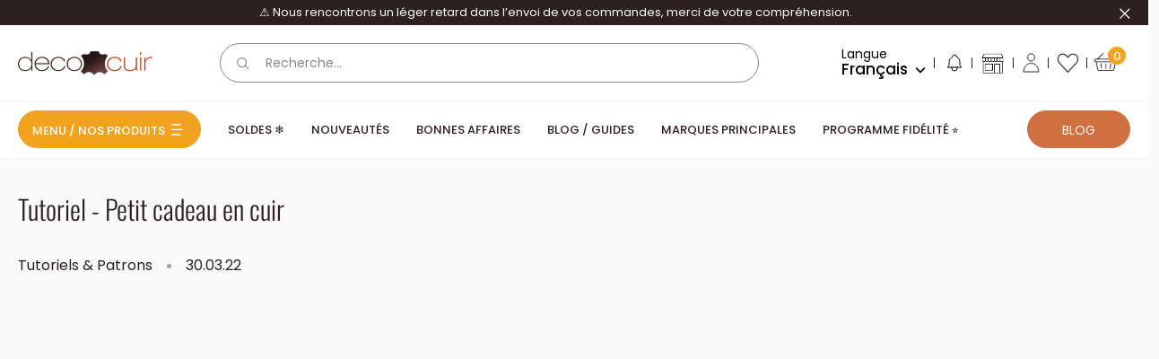

--- FILE ---
content_type: text/html; charset=utf-8
request_url: https://www.decocuir.com/blogs/blog-tutoriel-patron-cuir/tutoriel-cadeau-cuir-noces-ecrin
body_size: 56851
content:
<!doctype html>
<html class="no-js" lang="fr">
  <head>
    
<script type="text/worker" id="sweworker">onmessage=function(e){postMessage(`window.SwiftOptimize=function(){let e,t=!1;const n=["mouseover","keydown","touchmove","touchstart","wheel"];let i=performance.getEntriesByType("navigation");const o={bubbles:!0,cancelable:!0};let a=[];function r(){window.SwiftObserver.disconnect(),i[0].loadEventEnd>0&&void 0!==document.removeEventListeners&&(document.removeEventListeners("DOMContentLoaded"),document.removeEventListeners("load")),n.forEach((function(e){console.log("deactivate SWE action >>",e),window.removeEventListener(e,r,{passive:!0})})),function(){let e=document.querySelectorAll('script[type="text/swescript"]:not([data-swift-pre-init])'),n=[];e.forEach((function(e){n.push((function(t){!function(e,t){var n=document.createElement("script");n.type="text/javascript",n.async=!1,n.id=e.id||"",Object.assign(n.dataset,e.dataset),e.src?(n.onload=t,n.onerror=t,n.src=e.src,a.push({type:"src",url:e.src})):(n.textContent=e.innerText,a.push({type:"context",context:e.innerText}));f(e),document.body.appendChild(n),e.src||t()}(e,t)}))})),s(n,t?l:c)}()}function s(e,t,n){e[n=n||0]?e[n]((function(){s(e,t,n+1)})):t&&t()}function c(){if(i[0].loadEventEnd<=0)return;d("DOMContentLoaded"),d("readystatechange"),d("load");const e=new UIEvent("resize",Object.assign({view:window,detail:!1},o));window.dispatchEvent(e),document.dispatchEvent(e)}function d(e,t){t=t||o;const n=new Event(e,t);window.dispatchEvent(n),document.dispatchEvent(n)}function l(){const e=new CustomEvent("swiftScriptPreInited",{detail:a});document.dispatchEvent(e)}function u(e){throw new URIError("The script"+e.target.src+" didn't load correctly.")}function p(e){const{url:t,content:n="",dataSet:i,id:o,isAsync:a=!1,isDefer:r=!1,isHeader:s=!1}=e;return new Promise(((e,c)=>{let d=document.createElement("script");d.type="text/javascript",a&&(d.async=!0),!a&&r&&(d.defer=r),o&&(d.id=o),i&&"object"==typeof i&&Object.assign(d.dataset,{...i,swiftPreInit:"preinited"}),t?d.src=t:d.textContent=n,d.dataset.swiftPreInit="preinited",d.onload=()=>e(!0),d.onerror=e=>{u(e),c(!0)},s?document.head.append(d):document.body.append(d),t||e(!0)}))}function f(e,t){t?(e.replaceWith(e.cloneNode(!0)),e.remove()):e.parentNode.removeChild(e)}return{getInstance:function(i){return e||(e=function(e){return t=!!e||!1,n.forEach((function(e){console.log("active SWE action >>",e),window.addEventListener(e,r,{passive:!0})})),n}(i)),e},helper:function(){console.table([["SwiftOptimize.getInstance(isUseCustomEvent)","isUseCustomEvent is option params, if not using createAndDispatchPageLoadEvents, just set params is 'true', if using custom event swiftScriptPreInited, document.addEventListener('swiftScriptPreInited', (e)=>console.log(e.detail)) to listen event"],["SwiftOptimize.dispatchEventManual('DOMContentLoaded')","Fired when the document has been completely loaded and parsed, without waiting for stylesheets, images, and subframes to finish loading."],["SwiftOptimize.dispatchEventManual('readystatechange')","The readystatechange event is fired when the readyState attribute of a document has changed. https://developer.mozilla.org/en-US/docs/Web/API/Document/readystatechange_event"],["SwiftOptimize.dispatchEventManual('load')","Fired when the whole page has loaded, including all dependent resources such as stylesheets images."],["SwiftOptimize.dispatchEventaLL()","dispatch events DOMContentLoaded, readystatechange, load"],["SwiftOptimize.loadScript(setup)","Load script manual with argrument setup is object {url, content = '', dataSet, id, isAsync = false, isDefer = false, isHeader = false} "],["SwiftOptimize.loadStyleUrl(url)","Load style from url, return promise"],["SwiftOptimize.preloadImage(url, hasPriority)","preload link image from url, hasPriority just option, set true if need priority high"],["SwiftOptimize.getTrackingDelay()","Tracking delay script"],["SwiftOptimize.removeNodeScript()","clear node Script to support load manual"],["SwiftOptimize.excuteSwiftPreInit()","excute all script have dataset swift"]]),console.log("More detail at https://developer.mozilla.org/en-US/docs/Web/API/Window#events")},dispatchEventManual:d,dispatchEventaLL:c,loadScript:p,loadStyleUrl:function(e){return new Promise(((t,n)=>{let i=document.createElement("link");i.href=e,i.rel="stylesheet",i.onload=()=>t(!0),i.onerror=e=>{u(e),n(!0)},document.head.append(i)}))},preloadImage:function(e,t){return new Promise((()=>{let n=document.createElement("link");n.href=e,n.rel="preload",t&&(n.fetchPriority="high"),n.as="image",n.onerror=e=>{u(e),rej(!0)},document.head.append(n)}))},getTrackingDelay:function(){return a},removeNodeScript:f,excuteSwiftPreInit:async function(){let e=[];return document.querySelectorAll('script[type="text/swescript"][data-swift-pre-init]:not([data-swift-pre-init="preinited"])').forEach((t=>{e.push(t)})),e.length?await async function(e){return await e.reduce((async function(e,t){let n=await e,i="";const o={...t.dataset},a=t.id;return i=t.src?"preinit is "+await p({url:t.src,dataSet:o,id:a,isDefer:!0})+", url >>> "+t.src:"preinit is "+await p({content:t.textContent,dataSet:o,id:a})+", content >>> "+t.textContent,f(t),n.push(i),n}),Promise.resolve([]))}(e):"not found script"}}}(),window.SwiftOptimize.getInstance();`);};</script>
<script type="text/javascript">var swex = new Worker('data:text/javascript;base64,' + btoa(document.getElementById('sweworker').textContent));(swex.onmessage = function (t) {var e = document.createElement('script');(e.type = 'text/javascript'), (e.textContent = t.data), document.head.appendChild(e);}),swex.postMessage('init');</script>
<script type="text/javascript" data-swe="1">
  (function(){
      function delayScriptByType(node, SwiftPreInit){
          node.type = 'text/swescript';
          if(SwiftPreInit) node.dataset.swiftPreInit = SwiftPreInit;
      }

    window.SwiftObserver = new MutationObserver((mutations) => {
           const tagAllow = ['IMG', 'IFRAME'];
           const scriptTypeAllow = ['application/ld+json', 'application/json'];
           mutations.forEach(({ addedNodes }) => {
                addedNodes.forEach((node) => {
                    const isScript =node.nodeType === 1 && node.tagName === 'SCRIPT',
                      isPreInited = isScript ? (!node.dataset.swiftPreInit || node.dataset.swiftPreInit !== 'preinited') : false ;
                    const mainRuleScript = isScript && !scriptTypeAllow.includes(node.type) && isPreInited;
                   if(!mainRuleScript && !tagAllow.includes(node.tagName) ) return;
      
                   if (mainRuleScript && node.className == 'analytics') delayScriptByType(node);
                   else if (node.innerHTML.includes('asyncLoad')) delayScriptByType(node);
                   else if (node.innerHTML.includes('hotjar')) delayScriptByType(node);
                   else if (node.innerHTML.includes('gtag')) delayScriptByType(node);
                   else if (node.innerHTML.includes('gtm')) delayScriptByType(node);
                   else if (node.src.includes('googlet')) delayScriptByType(node);
                   else if (node.innerHTML.includes('storefront/bars')) delayScriptByType(node);
                   else if (node.src.includes('storefront/bars')) delayScriptByType(node);
                   else if (node.innerHTML.includes('facebook.net')) delayScriptByType(node);
                   else if (node.src.includes('facebook.net')) delayScriptByType(node); 
                                  else if (node.innerHTML.includes('warehouseBoot.js')) delayScriptByType(node);
                    else if (node.src.includes('warehouseBoot.js')) delayScriptByType(node);
                                      else if (node.innerHTML.includes('theme.min.js')) delayScriptByType(node);
                    else if (node.src.includes('theme.min.js')) delayScriptByType(node);
                    else if (node.innerHTML.includes('bundle.min.js')) delayScriptByType(node);
                    else if (node.src.includes('bundle.min.js')) delayScriptByType(node);
                    else if (node.innerHTML.includes('jquery')) delayScriptByType(node);
                    else if (node.src.includes('jquery')) delayScriptByType(node);
                    else if (node.innerHTML.includes('oz-app-swatches')) delayScriptByType(node);
                    else if (node.src.includes('oz-app-swatches')) delayScriptByType(node);
                      
                     else if (node.innerHTML.includes('custom.js')) delayScriptByType(node);
                    else if (node.src.includes('custom.js')) delayScriptByType(node);
                   else if (node.innerHTML.includes('axept')) delayScriptByType(node);
                   else if (node.src.includes('axept')) delayScriptByType(node);
                   else if (node.innerHTML.includes('skeepers')) delayScriptByType(node);
                   else if (node.src.includes('skeepers')) delayScriptByType(node);
                   else if (node.innerHTML.includes('avis-verifies')) delayScriptByType(node);
                   else if (node.src.includes('avis-verifies')) delayScriptByType(node);
                   else if (node.innerHTML.includes('doofinder')) delayScriptByType(node);
                   else if (node.src.includes('doofinder')) delayScriptByType(node);
                   else if (node.innerHTML.includes('pinimg')) delayScriptByType(node);
                   else if (node.src.includes('pinimg')) delayScriptByType(node);
                   else if (node.innerHTML.includes('bat.bing.com')) delayScriptByType(node);
                   else if (node.src.includes('bat.bing.com')) delayScriptByType(node);
                   else if (node.innerHTML.includes('probance')) delayScriptByType(node);
                   else if (node.src.includes('probance')) delayScriptByType(node);
                           else if (node.innerHTML.includes('oxiapps')) delayScriptByType(node);
                   else if (node.src.includes('oxiapps')) delayScriptByType(node);
                           else if (node.innerHTML.includes('smile.io')) delayScriptByType(node);
                   else if (node.src.includes('smile.io')) delayScriptByType(node);
                     
                          else if (node.innerHTML.includes('extensions')) delayScriptByType(node);
                   else if (node.src.includes('extensions')) delayScriptByType(node);
                   else if (node.innerHTML.includes('boomerang')) delayScriptByType(node);
                   else if (node.src.includes('boomerang')) delayScriptByType(node);
                   else if (node.src.includes('shopifycloud')) delayScriptByType(node);
    
                  
                   
                   
                   else if(node.tagName==='IMG'){
                      if(node.tagName==='IMG'){
                        node.loading='lazy';
                      }
                      else if(node.className.includes('image-fit promo-grid__bg-image promo-grid__bg-image--')){
                        SwiftOptimize.preloadImage(node.dataset.src, true);
                      }
                 
                   }
                   else if (node.tagName === 'IFRAME') {
                       node.loading = 'lazy';
                       let lazysrc = node.src;
                       node.setAttribute('lazy-src',lazysrc);
                       node.src = '';
                   }
               });
           });
       });
       const ua = navigator && navigator.userAgent.toString().toLowerCase();
       if (ua.indexOf("chrome") > -1) {
           SwiftObserver.observe(document.documentElement, {
               childList: true,
               subtree: true,
           });
       }
   })();
</script>
    <!-- Start of Booster Apps Seo-0.1--><title>Tutoriel gratuit cadeau en cuir - noces de cuir | Deco Cuir</title><meta name="google-site-verification" content="f9KOWN0ulwgC9ohn_DOATtuVyda4Yz5GV7q7em3ccuk" />
<meta name="description" content="Confectionnez rapidement et facilement un petit cadeau en cuir pour y glisser des gourmandises, un écrin ou toutes autres surprises qui fera plaisir à vos proches. Cela peut-être aussi un bon moyen pour offrir un présent pour les 2 ans de mariage (noces de cuir)." /><script type="application/ld+json">
  {
    "@context": "https://schema.org",
    "@type": "WebSite",
    "name": "Deco Cuir",
    "url": "https://www.decocuir.com",
    "potentialAction": {
      "@type": "SearchAction",
      "query-input": "required name=query",
      "target": "https://www.decocuir.com/search?q={query}"
    }
  }
</script><script type="application/ld+json">
  {
    "@context": "https://schema.org",
    "@type": "Article",
    "mainEntityOfPage": "https:\/\/www.decocuir.com\/blogs\/blog-tutoriel-patron-cuir\/tutoriel-cadeau-cuir-noces-ecrin",
    "url": "https://www.decocuir.com/blogs/blog-tutoriel-patron-cuir/tutoriel-cadeau-cuir-noces-ecrin",
    "author": "Justine DORET",
    "name": "Tutoriel - Petit cadeau en cuir",
    "publisher": {
      "@type": "Organization",
      "logo": {"@type": "ImageObject","url": "https://www.decocuir.com/cdn/shop/t/144/assets/logo.png?v=41682"},
      "name": "Deco Cuir"
    },
    "headline": "Tutoriel - Petit cadeau en cuir","image": {"@type": "ImageObject","width": 1024,"height": 1024,"url": "https://www.decocuir.com/cdn/shop/articles/1-cadeau-cuir-tutoriel_18ca12f1-fd67-4b81-b436-68737528d157_1024x1024.jpg?v=1763674970"},"datePublished": "2022-03-30 14:00:00 +0200",
    "dateCreated": "2023-03-15 14:57:48 +0100",
    "dateModified": "2022-03-30 14:00:00 +0200","description": "Confectionnez rapidement et facilement un petit cadeau en cuir pour y glisser des gourmandises, un écrin ou toutes autres surprises qui feront plaisir à vos proches. Cela peut-être aussi une bonne idée cadeau pour fêter les 2 ans de mariage (noces de cuir).Dimensions du cadeau : 6 cm de largeur et 9 cm maximum de hauteur." ,"articleBody": "1. TEINTER LE CUIR AVEC DE L'HUILE D'OLIVE\nIci nous avons sélectionné un cuir tannage végétal de 1,6 mm d'épaisseur, cependant, nous vous conseillons de choisir un cuir d'environ 1,2 mm pour des angles plus jolis.Imbiber le cuir avec de l’huile d’olive à l’aide d’un pinceau large. Mettre au moins 2 couches en essayant de mettre la même quantité d’huile partout. Laisser l’huile s’imprégner dans le cuir au moins une journée et si possible devant une fenêtre (pour qu'il bronze).Vous pouvez aussi teinter le cuir avec une teinture base aqueuse ou alcool.GUIDE TEINTURE \u0026gt;\n\n2. IMPRIMER LE PATRON\nImprimer le patron en taille réelle (à télécharger dans l'onglet en haut de la page).Découper le patron en laissant 5 mm de marge autour des traits. Puis poser et maintenir les pièces sur le morceau de cuir à l’aide d’un ruban de masquage.\n3. PERCER LES TROUS DE COUTURE\nFaire les différents trous de couture en frappant un emporte-pièce rond (Ø 1,5 mm) avec un maillet. Entraxe (centre à centre) : 6,5 mm.À l’aide d’un cutter et d’un réglet : couper les différentes pièces de cuir.\n4. FAIRE DES SILLONS AU NIVEAU DES PLIS\nÀ l'aide d'une rainette : retirer de la matière\/ faire un sillon au niveau de chaque pli sur le derrière du cuir (côté croûte). \n5. TRAVAILLER LES TRANCHES DU CUIR\nSi besoin, abat-carrer et poncer les tranches du cuir tannage végétal.Puis appliquer du tokonole (ou une autre gomme de finition) sur la tranche et frotter vivement avec une lissette ou un chiffon.VOIR LE GUIDE TOKONOLE \u0026gt;\n\n6. FORMER LES PLIS\nS'aider d'une lissette pour former les plis du cadeau.\n7. DÉBUTER LA COUTURE LACÉE EN CROIX\nCouper le fil (ici polyester tressé et ciré Ø 0,80 mm) : en général équivalent à 4 ou 5 fois la longueur de la ligne de couture. Puis enfiler une aiguille à chaque extrémité du fil. Débuter la couture en passant les aiguilles 2 fois dans le premier trou (voir photo n°1).\nFaire les différentes coutures en croix du cadeau (voir photo n°2).À la fin de la couture, passer 2 fois les aiguilles dans les derniers trous et les faire ressortir à l'intérieur. Faire un nœud et brûler le fil (uniquement si fil polyester).\n8. COUPER 5 BANDES\nCouper 5 bandes de longueur 10 cm (largeur 1 cm) et travailler les tranches avec une gomme de finition (tokonole, gomme adragante...).\n9. ATTACHER UNE LANIÈRE SUR LE CHAPEAU DU CADEAU\nFaire 2 trous de diamètre 1,5 mm à chaque extrémité des 5 lanières. Sur l'une des lanières : faire 4 trous au centre (pour pouvoir y fixer le nœud - étape suivante).Attacher l'une des lanières au \"chapeau\" du cadeau à l'aide de 2 points de bride (passer le fil 3 fois minimum).\n10. FORMER LE NOEUD DU CADEAU\nFormer le nœud en cuir : courber 3 lanières et venir faire correspondre les trous des extrémités aux 4 trous percés (à l'étape 9) au centre d'une des lanières. Fixer ensemble toutes les lanières à l'aide de points de bride.\n11. ATTACHER LA LANIÈRE AVEC LE NOEUD\nAttacher la lanière avec le nœud sur le \"chapeau\" du cadeau à l'aide de 2 points de bride (passer le fil 3 fois minimum).\n12. COUTURE LACÉE EN CROIX\nTerminer par coudre en croix les 4 côtés du \"chapeau\" du cadeau.\nC'EST TERMINÉ !\n\nVERSION DE THEO PEDERSEN\n\n\n\n\n\n\n\n\n\n"
  }
</script>
<!-- end of Booster Apps SEO -->

    <meta charset="utf-8">
    <meta
      name="viewport"
      content="width=device-width, initial-scale=1.0, height=device-height, minimum-scale=1.0, maximum-scale=1.0"
    >
    <meta name="theme-color" content="#2c2020">
    <style>
      #smile-ui-lite-launcher-frame-container {z-index: 21474836 !important;}
    </style>
    <style>
      #ShopifyChat {z-index: 21474836 !important;}
    </style>
<link rel="canonical" href="https://www.decocuir.com/blogs/blog-tutoriel-patron-cuir/tutoriel-cadeau-cuir-noces-ecrin"><link rel="shortcut icon" href="//www.decocuir.com/cdn/shop/files/favicon-decocuir.png?crop=center&height=96&v=1680013821&width=96" type="image/png"><link rel="preload" as="style" href="//www.decocuir.com/cdn/shop/t/144/assets/theme.css?v=26833604526832712571764660711">
    <link rel="preload" as="style" href="//www.decocuir.com/cdn/shop/t/144/assets/style.min.css?v=131256995995626596511766504813">
    <link rel="preload" as="script" href="//www.decocuir.com/cdn/shop/t/144/assets/theme.min.js?v=112623802067880100511731413241">
    <link rel="preload" as="script" href="//www.decocuir.com/cdn/shop/t/144/assets/bundle.min.js?v=12086098550803543851766504812">
    <link rel="preconnect" href="https://cdn.shopify.com">
    <link rel="preconnect" href="https://fonts.shopifycdn.com">
    <link rel="dns-prefetch" href="https://productreviews.shopifycdn.com">
    <link rel="dns-prefetch" href="https://ajax.googleapis.com">
    <link rel="dns-prefetch" href="https://maps.googleapis.com">
    <link rel="dns-prefetch" href="https://maps.gstatic.com">

    <script src="//www.decocuir.com/cdn/shop/t/144/assets/warehouseBoot.js?v=72959513667302749851764336750" defer="defer"></script>
    <meta name="facebook-domain-verification" content="3x6wkz4eny5s84t2tj046bdg02qs5w" /><meta property="og:type" content="article">
  <meta property="og:title" content="Tutoriel - Petit cadeau en cuir"><meta property="og:image" content="http://www.decocuir.com/cdn/shop/articles/1-cadeau-cuir-tutoriel_18ca12f1-fd67-4b81-b436-68737528d157.jpg?v=1763674970">
    <meta property="og:image:secure_url" content="https://www.decocuir.com/cdn/shop/articles/1-cadeau-cuir-tutoriel_18ca12f1-fd67-4b81-b436-68737528d157.jpg?v=1763674970">
    <meta property="og:image:width" content="960">
    <meta property="og:image:height" content="450"><meta property="og:description" content="Confectionnez rapidement et facilement un petit cadeau en cuir pour y glisser des gourmandises, un écrin ou toutes autres surprises qui fera plaisir à vos proches. Cela peut-être aussi un bon moyen pour offrir un présent pour les 2 ans de mariage (noces de cuir)."><meta property="og:url" content="https://www.decocuir.com/blogs/blog-tutoriel-patron-cuir/tutoriel-cadeau-cuir-noces-ecrin">
<meta property="og:site_name" content="Deco Cuir"><meta name="twitter:card" content="summary"><meta name="twitter:title" content="Tutoriel - Petit cadeau en cuir">
  <meta name="twitter:description" content="Confectionnez rapidement et facilement un petit cadeau en cuir pour y glisser des gourmandises, un écrin ou toutes autres surprises qui feront plaisir à vos proches. Cela peut-être aussi une bonne idée cadeau pour fêter les 2 ans de mariage (noces de cuir).Dimensions du cadeau : 6 cm de largeur et 9 cm maximum de hauteur."><meta name="twitter:image" content="https://www.decocuir.com/cdn/shop/articles/1-cadeau-cuir-tutoriel_18ca12f1-fd67-4b81-b436-68737528d157.jpg?crop=center&height=600&v=1763674970&width=600">
    <link rel="preload" href="//www.decocuir.com/cdn/fonts/oswald/oswald_n3.5e1367501ca69370d84b28bb3e29485e5178d388.woff2" as="font" type="font/woff2" crossorigin><link rel="preload" href="//www.decocuir.com/cdn/fonts/poppins/poppins_n4.0ba78fa5af9b0e1a374041b3ceaadf0a43b41362.woff2" as="font" type="font/woff2" crossorigin><style>
  @font-face {
  font-family: Oswald;
  font-weight: 300;
  font-style: normal;
  font-display: swap;
  src: url("//www.decocuir.com/cdn/fonts/oswald/oswald_n3.5e1367501ca69370d84b28bb3e29485e5178d388.woff2") format("woff2"),
       url("//www.decocuir.com/cdn/fonts/oswald/oswald_n3.cfa18f7353e13af9f0069f6d616bed3d258993d6.woff") format("woff");
}

  @font-face {
  font-family: Oswald;
  font-weight: 400;
  font-style: normal;
  font-display: swap;
  src: url("//www.decocuir.com/cdn/fonts/oswald/oswald_n4.7760ed7a63e536050f64bb0607ff70ce07a480bd.woff2") format("woff2"),
       url("//www.decocuir.com/cdn/fonts/oswald/oswald_n4.ae5e497f60fc686568afe76e9ff1872693c533e9.woff") format("woff");
}

  @font-face {
  font-family: Poppins;
  font-weight: 400;
  font-style: normal;
  font-display: swap;
  src: url("//www.decocuir.com/cdn/fonts/poppins/poppins_n4.0ba78fa5af9b0e1a374041b3ceaadf0a43b41362.woff2") format("woff2"),
       url("//www.decocuir.com/cdn/fonts/poppins/poppins_n4.214741a72ff2596839fc9760ee7a770386cf16ca.woff") format("woff");
}

@font-face {
  font-family: Poppins;
  font-weight: 500;
  font-style: normal;
  font-display: swap;
  src: url("//www.decocuir.com/cdn/fonts/poppins/poppins_n5.ad5b4b72b59a00358afc706450c864c3c8323842.woff2") format("woff2"),
       url("//www.decocuir.com/cdn/fonts/poppins/poppins_n5.33757fdf985af2d24b32fcd84c9a09224d4b2c39.woff") format("woff");
}



  @font-face {
  font-family: Poppins;
  font-weight: 700;
  font-style: normal;
  font-display: swap;
  src: url("//www.decocuir.com/cdn/fonts/poppins/poppins_n7.56758dcf284489feb014a026f3727f2f20a54626.woff2") format("woff2"),
       url("//www.decocuir.com/cdn/fonts/poppins/poppins_n7.f34f55d9b3d3205d2cd6f64955ff4b36f0cfd8da.woff") format("woff");
}

  @font-face {
  font-family: Poppins;
  font-weight: 400;
  font-style: italic;
  font-display: swap;
  src: url("//www.decocuir.com/cdn/fonts/poppins/poppins_i4.846ad1e22474f856bd6b81ba4585a60799a9f5d2.woff2") format("woff2"),
       url("//www.decocuir.com/cdn/fonts/poppins/poppins_i4.56b43284e8b52fc64c1fd271f289a39e8477e9ec.woff") format("woff");
}

  @font-face {
  font-family: Poppins;
  font-weight: 700;
  font-style: italic;
  font-display: swap;
  src: url("//www.decocuir.com/cdn/fonts/poppins/poppins_i7.42fd71da11e9d101e1e6c7932199f925f9eea42d.woff2") format("woff2"),
       url("//www.decocuir.com/cdn/fonts/poppins/poppins_i7.ec8499dbd7616004e21155106d13837fff4cf556.woff") format("woff");
}


  :root {
    --default-text-font-size : 15px;
    --base-text-font-size    : 16px;
    --heading-font-family    : Oswald, sans-serif;
    --heading-font-weight    : 300;
    --heading-font-style     : normal;
    --text-font-family       : Poppins, sans-serif;
    --text-font-weight       : 400;
    --text-font-style        : normal;
    --text-font-bolder-weight: 500;
    --text-link-decoration   : underline;

    --input-font-size   : 14px;
    --label-font-size   : 14px;
    --input-color       : #878787;
    --label-color       : #878787;
    --form-border-color : #878787;

    --text-color               : #2c2020;
    --text-color-rgb           : 44, 32, 32;
    --heading-color            : #2c2020;
    --border-color             : #ececec;
    --border-color-rgb         : 236, 236, 236;
    --accent-color             : #2c2020;
    --accent-color-rgb         : 44, 32, 32;
    --link-color               : #f1a31f;
    --link-color-hover         : #b8780c;
    --background               : #fafafa;
    --secondary-background     : #ffffff;
    --secondary-background-rgb : 255, 255, 255;
    --accent-background        : rgba(44, 32, 32, 0.08);

    --input-background: #ffffff;

    --error-color       : #ff0000;
    --error-background  : rgba(255, 0, 0, 0.07);
    --success-color     : #00aa00;
    --success-background: rgba(0, 170, 0, 0.11);
    --skeleton: #d7d7d7;

    --loading--background: 0, 0, 0, 0.1;

    --color-white: #ffffff;
    --color-black: #000000;
    --color-white-rgb: 255,255,255;
    --color-black-rgb: 0, 0, 0;
    --color-gray: #878787;
    --color-raw-sienna: #d07040;
    --color-ecru-white: #faf9f1;
    --color-dusty-gray: #979797;
    --color-congo-brown: #593935;
    --color-gallery: #f0efef;
    --color-alabaster: #f7f7f7;

    --swiper-navigation-color: #979797;

    --show-more-button-color: #6C3F31;
    --account-border-color: #E3E3E3;
    --mm-ocd-width: 100% !important;
    --mm-ocd-max-width: 543px !important;
    /*
    Primary button
    */

    /* Default */
    --primary-button-background: 208, 112, 64;
    --primary-button-border: 208, 112, 64;
    --primary-button-text-color: 255, 255, 255;

    /* Hover */
    --primary-button-background-hover: 255, 255, 255;
    --primary-button-border-hover: 208, 112, 64;
    --primary-button-text-color-hover: 44, 32, 32;

    /* Active */
    --primary-button-background-pressed: 44, 32, 32;
    --primary-button-border-pressed: 44, 32, 32;
    --primary-button-text-color-pressed: 255, 255, 255;

    /* Disabled */
    --primary-button-background-disabled: 151, 151, 151;
    --primary-button-border-disabled: 151, 151, 151;
    --primary-button-text-color-disabled: 44, 32, 32;

    /* Focus */
    --primary-button-background-focus: 208, 112, 64;
    --primary-button-border-focus: 208, 112, 64;
    --primary-button-text-color-focus: 255, 255, 255;
    --primary-button-outline-color-focus: 44, 32, 32;

    /*
    Secondary button
    */

    /* Default */
    --secondary-button-background: 255, 255, 255;
    --secondary-button-border: 255, 255, 255;
    --secondary-button-text-color: 44, 32, 32;

    /* Hover */
    --secondary-button-background-hover: 255, 255, 255;
    --secondary-button-border-hover: 208, 112, 64;
    --secondary-button-text-color-hover: 44, 32, 32;

    /* Active */
    --secondary-button-background-pressed: 44, 32, 32;
    --secondary-button-border-pressed: 44, 32, 32;
    --secondary-button-text-color-pressed: 255, 255, 255;

    /* Disabled */
    --secondary-button-background-disabled: 151, 151, 151;
    --secondary-button-border-disabled: 151, 151, 151;
    --secondary-button-text-color-disabled: 44, 32, 32;

    /* Focus */
    --secondary-button-background-focus: 255, 255, 255;
    --secondary-button-border-focus: 255, 255, 255;
    --secondary-button-text-color-focus: 44, 32, 32;
    --secondary-button-outline-color-focus: 44, 32, 32;

    /*
    Ternary button
    */

    /* Default */
    --ternary-button-background: 241, 163, 31;
    --ternary-button-border: 241, 163, 31;
    --ternary-button-text-color: 44, 32, 32;

    /* Hover */
    --ternary-button-background-hover: 255, 255, 255;
    --ternary-button-border-hover: 241, 163, 31;
    --ternary-button-text-color-hover: 44, 32, 32;

    /* Active */
    --ternary-button-background-pressed: 44, 32, 32;
    --ternary-button-border-pressed: 44, 32, 32;
    --ternary-button-text-color-pressed: 255, 255, 255;

    /* Disabled */
    --ternary-button-background-disabled: 151, 151, 151;
    --ternary-button-border-disabled: 151, 151, 151;
    --ternary-button-text-color-disabled: 44, 32, 32;

    /* Focus */
    --ternary-button-background-focus: 241, 163, 31;
    --ternary-button-border-focus: 241, 163, 31;
    --ternary-button-text-color-focus: 255, 255, 255;
    --ternary-button-outline-color-focus: 44, 32, 32;


    --header-background             : #ffffff;
    --header-text-color             : #000000;
    --header-icons-color            : #000000;
    --header-light-text-color       : #878787;
    --header-border-color           : rgba(135, 135, 135, 0.3);
    --header-accent-color           : #f1a41e;
    --header-accent-secondary-color : #D07040;

    --footer-background-color:    #ffffff;
    --footer-heading-text-color:  #2c2020;
    --footer-body-text-color:     #2c2020;
    --footer-body-text-color-rgb: 44, 32, 32;
    --footer-accent-color:        #f1a31f;
    --footer-accent-color-rgb:    241, 163, 31;
    --footer-border:              8px solid var(--footer-body-text-color);

    --flickity-arrow-color: #b9b9b9;--product-on-sale-accent           : #f1a31f;
    --product-on-sale-accent-rgb       : 241, 163, 31;
    --product-on-sale-color            : #ffffff;
    --product-in-stock-color           : #008a00;
    --product-low-stock-color          : #ee0000;
    --product-sold-out-color           : #8a9297;
    --product-custom-label-1-background: #f1a31f;
    --product-custom-label-1-color     : #ffffff;
    --product-custom-label-2-background: #2c453e;
    --product-custom-label-2-color     : #ffffff;
    --product-custom-label-3-background: #9c4d51;
    --product-custom-label-3-color     : #ffffff;
    --product-custom-label-4-background: #ffffff;
    --product-custom-label-4-color     : #000000;
    --product-review-star-color        : #000000;

    --mobile-container-gutter : 10px;
    --desktop-container-gutter: 20px;

    /* Shopify related variables */
    --payment-terms-background-color: #fafafa;
  }
</style>

<script>
  // IE11 does not have support for CSS variables, so we have to polyfill them
  if (!(((window || {}).CSS || {}).supports && window.CSS.supports('(--a: 0)'))) {
    const script = document.createElement('script');
    script.type = 'text/javascript';
    script.src = 'https://cdn.jsdelivr.net/npm/css-vars-ponyfill@2';
    script.onload = function () {
      cssVars({});
    };

    document.getElementsByTagName('head')[0].appendChild(script);
  }
</script>


    <script>window.performance && window.performance.mark && window.performance.mark('shopify.content_for_header.start');</script><meta name="google-site-verification" content="Drj9nkanw2ky-YC0oQV9EvxrAsiZUMfZWpL2j_Qyck4">
<meta name="facebook-domain-verification" content="24mc980ubeg4w6sl41a3czc0cmmqzb">
<meta name="facebook-domain-verification" content="24mc980ubeg4w6sl41a3czc0cmmqzb">
<meta id="shopify-digital-wallet" name="shopify-digital-wallet" content="/56982503478/digital_wallets/dialog">
<meta name="shopify-checkout-api-token" content="efc6b5e31280b097149b154c98ac30e8">
<meta id="in-context-paypal-metadata" data-shop-id="56982503478" data-venmo-supported="false" data-environment="production" data-locale="fr_FR" data-paypal-v4="true" data-currency="EUR">
<link rel="alternate" type="application/atom+xml" title="Feed" href="/blogs/blog-tutoriel-patron-cuir.atom" />
<link rel="alternate" hreflang="x-default" href="https://www.decocuir.com/blogs/blog-tutoriel-patron-cuir/tutoriel-cadeau-cuir-noces-ecrin">
<link rel="alternate" hreflang="fr-FR" href="https://www.decocuir.com/blogs/blog-tutoriel-patron-cuir/tutoriel-cadeau-cuir-noces-ecrin">
<link rel="alternate" hreflang="en-FR" href="https://www.decocuir.com/en/blogs/blog-tutoriel-patron-cuir/tutoriel-cadeau-cuir-noces-ecrin">
<link rel="alternate" hreflang="de-FR" href="https://www.decocuir.com/de/blogs/blog-tutoriel-patron-cuir/tutoriel-cadeau-cuir-noces-ecrin">
<script async="async" src="/checkouts/internal/preloads.js?locale=fr-FR"></script>
<script id="shopify-features" type="application/json">{"accessToken":"efc6b5e31280b097149b154c98ac30e8","betas":["rich-media-storefront-analytics"],"domain":"www.decocuir.com","predictiveSearch":true,"shopId":56982503478,"locale":"fr"}</script>
<script>var Shopify = Shopify || {};
Shopify.shop = "decocuir.myshopify.com";
Shopify.locale = "fr";
Shopify.currency = {"active":"EUR","rate":"1.0"};
Shopify.country = "FR";
Shopify.theme = {"name":"PROD V2","id":174850179413,"schema_name":"Warehouse","schema_version":"2.8.4","theme_store_id":null,"role":"main"};
Shopify.theme.handle = "null";
Shopify.theme.style = {"id":null,"handle":null};
Shopify.cdnHost = "www.decocuir.com/cdn";
Shopify.routes = Shopify.routes || {};
Shopify.routes.root = "/";</script>
<script type="module">!function(o){(o.Shopify=o.Shopify||{}).modules=!0}(window);</script>
<script>!function(o){function n(){var o=[];function n(){o.push(Array.prototype.slice.apply(arguments))}return n.q=o,n}var t=o.Shopify=o.Shopify||{};t.loadFeatures=n(),t.autoloadFeatures=n()}(window);</script>
<script id="shop-js-analytics" type="application/json">{"pageType":"article"}</script>
<script defer="defer" async type="module" src="//www.decocuir.com/cdn/shopifycloud/shop-js/modules/v2/client.init-shop-cart-sync_BcDpqI9l.fr.esm.js"></script>
<script defer="defer" async type="module" src="//www.decocuir.com/cdn/shopifycloud/shop-js/modules/v2/chunk.common_a1Rf5Dlz.esm.js"></script>
<script defer="defer" async type="module" src="//www.decocuir.com/cdn/shopifycloud/shop-js/modules/v2/chunk.modal_Djra7sW9.esm.js"></script>
<script type="module">
  await import("//www.decocuir.com/cdn/shopifycloud/shop-js/modules/v2/client.init-shop-cart-sync_BcDpqI9l.fr.esm.js");
await import("//www.decocuir.com/cdn/shopifycloud/shop-js/modules/v2/chunk.common_a1Rf5Dlz.esm.js");
await import("//www.decocuir.com/cdn/shopifycloud/shop-js/modules/v2/chunk.modal_Djra7sW9.esm.js");

  window.Shopify.SignInWithShop?.initShopCartSync?.({"fedCMEnabled":true,"windoidEnabled":true});

</script>
<script>(function() {
  var isLoaded = false;
  function asyncLoad() {
    if (isLoaded) return;
    isLoaded = true;
    var urls = ["https:\/\/assets.smartwishlist.webmarked.net\/static\/v6\/smartwishlist.js?shop=decocuir.myshopify.com","https:\/\/d1564fddzjmdj5.cloudfront.net\/initializercolissimo.js?app_name=happycolissimo\u0026cloud=d1564fddzjmdj5.cloudfront.net\u0026shop=decocuir.myshopify.com","https:\/\/shopwebapp.dpd.fr\/shopify\/js\/dpd_maps.js?shop=decocuir.myshopify.com","https:\/\/cdn.nfcube.com\/instafeed-6aa0cbfdbdc468ef8c0c0fc72ec75680.js?shop=decocuir.myshopify.com","https:\/\/wisepops.net\/loader.js?v=3\u0026h=FtmV4g88cL\u0026shop=decocuir.myshopify.com","https:\/\/customer-first-focus.b-cdn.net\/cffPCLoader_min.js?shop=decocuir.myshopify.com"];
    for (var i = 0; i < urls.length; i++) {
      var s = document.createElement('script');
      s.type = 'text/javascript';
      s.async = true;
      s.src = urls[i];
      var x = document.getElementsByTagName('script')[0];
      x.parentNode.insertBefore(s, x);
    }
  };
  if(window.attachEvent) {
    window.attachEvent('onload', asyncLoad);
  } else {
    window.addEventListener('load', asyncLoad, false);
  }
})();</script>
<script id="__st">var __st={"a":56982503478,"offset":3600,"reqid":"12bcceda-69ff-4f04-9aa6-a91a222c9b8d-1769049825","pageurl":"www.decocuir.com\/blogs\/blog-tutoriel-patron-cuir\/tutoriel-cadeau-cuir-noces-ecrin","s":"articles-605317235029","u":"7929a40b71d5","p":"article","rtyp":"article","rid":605317235029};</script>
<script>window.ShopifyPaypalV4VisibilityTracking = true;</script>
<script id="captcha-bootstrap">!function(){'use strict';const t='contact',e='account',n='new_comment',o=[[t,t],['blogs',n],['comments',n],[t,'customer']],c=[[e,'customer_login'],[e,'guest_login'],[e,'recover_customer_password'],[e,'create_customer']],r=t=>t.map((([t,e])=>`form[action*='/${t}']:not([data-nocaptcha='true']) input[name='form_type'][value='${e}']`)).join(','),a=t=>()=>t?[...document.querySelectorAll(t)].map((t=>t.form)):[];function s(){const t=[...o],e=r(t);return a(e)}const i='password',u='form_key',d=['recaptcha-v3-token','g-recaptcha-response','h-captcha-response',i],f=()=>{try{return window.sessionStorage}catch{return}},m='__shopify_v',_=t=>t.elements[u];function p(t,e,n=!1){try{const o=window.sessionStorage,c=JSON.parse(o.getItem(e)),{data:r}=function(t){const{data:e,action:n}=t;return t[m]||n?{data:e,action:n}:{data:t,action:n}}(c);for(const[e,n]of Object.entries(r))t.elements[e]&&(t.elements[e].value=n);n&&o.removeItem(e)}catch(o){console.error('form repopulation failed',{error:o})}}const l='form_type',E='cptcha';function T(t){t.dataset[E]=!0}const w=window,h=w.document,L='Shopify',v='ce_forms',y='captcha';let A=!1;((t,e)=>{const n=(g='f06e6c50-85a8-45c8-87d0-21a2b65856fe',I='https://cdn.shopify.com/shopifycloud/storefront-forms-hcaptcha/ce_storefront_forms_captcha_hcaptcha.v1.5.2.iife.js',D={infoText:'Protégé par hCaptcha',privacyText:'Confidentialité',termsText:'Conditions'},(t,e,n)=>{const o=w[L][v],c=o.bindForm;if(c)return c(t,g,e,D).then(n);var r;o.q.push([[t,g,e,D],n]),r=I,A||(h.body.append(Object.assign(h.createElement('script'),{id:'captcha-provider',async:!0,src:r})),A=!0)});var g,I,D;w[L]=w[L]||{},w[L][v]=w[L][v]||{},w[L][v].q=[],w[L][y]=w[L][y]||{},w[L][y].protect=function(t,e){n(t,void 0,e),T(t)},Object.freeze(w[L][y]),function(t,e,n,w,h,L){const[v,y,A,g]=function(t,e,n){const i=e?o:[],u=t?c:[],d=[...i,...u],f=r(d),m=r(i),_=r(d.filter((([t,e])=>n.includes(e))));return[a(f),a(m),a(_),s()]}(w,h,L),I=t=>{const e=t.target;return e instanceof HTMLFormElement?e:e&&e.form},D=t=>v().includes(t);t.addEventListener('submit',(t=>{const e=I(t);if(!e)return;const n=D(e)&&!e.dataset.hcaptchaBound&&!e.dataset.recaptchaBound,o=_(e),c=g().includes(e)&&(!o||!o.value);(n||c)&&t.preventDefault(),c&&!n&&(function(t){try{if(!f())return;!function(t){const e=f();if(!e)return;const n=_(t);if(!n)return;const o=n.value;o&&e.removeItem(o)}(t);const e=Array.from(Array(32),(()=>Math.random().toString(36)[2])).join('');!function(t,e){_(t)||t.append(Object.assign(document.createElement('input'),{type:'hidden',name:u})),t.elements[u].value=e}(t,e),function(t,e){const n=f();if(!n)return;const o=[...t.querySelectorAll(`input[type='${i}']`)].map((({name:t})=>t)),c=[...d,...o],r={};for(const[a,s]of new FormData(t).entries())c.includes(a)||(r[a]=s);n.setItem(e,JSON.stringify({[m]:1,action:t.action,data:r}))}(t,e)}catch(e){console.error('failed to persist form',e)}}(e),e.submit())}));const S=(t,e)=>{t&&!t.dataset[E]&&(n(t,e.some((e=>e===t))),T(t))};for(const o of['focusin','change'])t.addEventListener(o,(t=>{const e=I(t);D(e)&&S(e,y())}));const B=e.get('form_key'),M=e.get(l),P=B&&M;t.addEventListener('DOMContentLoaded',(()=>{const t=y();if(P)for(const e of t)e.elements[l].value===M&&p(e,B);[...new Set([...A(),...v().filter((t=>'true'===t.dataset.shopifyCaptcha))])].forEach((e=>S(e,t)))}))}(h,new URLSearchParams(w.location.search),n,t,e,['guest_login'])})(!1,!0)}();</script>
<script integrity="sha256-4kQ18oKyAcykRKYeNunJcIwy7WH5gtpwJnB7kiuLZ1E=" data-source-attribution="shopify.loadfeatures" defer="defer" src="//www.decocuir.com/cdn/shopifycloud/storefront/assets/storefront/load_feature-a0a9edcb.js" crossorigin="anonymous"></script>
<script data-source-attribution="shopify.dynamic_checkout.dynamic.init">var Shopify=Shopify||{};Shopify.PaymentButton=Shopify.PaymentButton||{isStorefrontPortableWallets:!0,init:function(){window.Shopify.PaymentButton.init=function(){};var t=document.createElement("script");t.src="https://www.decocuir.com/cdn/shopifycloud/portable-wallets/latest/portable-wallets.fr.js",t.type="module",document.head.appendChild(t)}};
</script>
<script data-source-attribution="shopify.dynamic_checkout.buyer_consent">
  function portableWalletsHideBuyerConsent(e){var t=document.getElementById("shopify-buyer-consent"),n=document.getElementById("shopify-subscription-policy-button");t&&n&&(t.classList.add("hidden"),t.setAttribute("aria-hidden","true"),n.removeEventListener("click",e))}function portableWalletsShowBuyerConsent(e){var t=document.getElementById("shopify-buyer-consent"),n=document.getElementById("shopify-subscription-policy-button");t&&n&&(t.classList.remove("hidden"),t.removeAttribute("aria-hidden"),n.addEventListener("click",e))}window.Shopify?.PaymentButton&&(window.Shopify.PaymentButton.hideBuyerConsent=portableWalletsHideBuyerConsent,window.Shopify.PaymentButton.showBuyerConsent=portableWalletsShowBuyerConsent);
</script>
<script data-source-attribution="shopify.dynamic_checkout.cart.bootstrap">document.addEventListener("DOMContentLoaded",(function(){function t(){return document.querySelector("shopify-accelerated-checkout-cart, shopify-accelerated-checkout")}if(t())Shopify.PaymentButton.init();else{new MutationObserver((function(e,n){t()&&(Shopify.PaymentButton.init(),n.disconnect())})).observe(document.body,{childList:!0,subtree:!0})}}));
</script>
<link id="shopify-accelerated-checkout-styles" rel="stylesheet" media="screen" href="https://www.decocuir.com/cdn/shopifycloud/portable-wallets/latest/accelerated-checkout-backwards-compat.css" crossorigin="anonymous">
<style id="shopify-accelerated-checkout-cart">
        #shopify-buyer-consent {
  margin-top: 1em;
  display: inline-block;
  width: 100%;
}

#shopify-buyer-consent.hidden {
  display: none;
}

#shopify-subscription-policy-button {
  background: none;
  border: none;
  padding: 0;
  text-decoration: underline;
  font-size: inherit;
  cursor: pointer;
}

#shopify-subscription-policy-button::before {
  box-shadow: none;
}

      </style>

<script>window.performance && window.performance.mark && window.performance.mark('shopify.content_for_header.end');</script>

    
      <link rel="stylesheet" href="//www.decocuir.com/cdn/shop/t/144/assets/swatches.css?v=179031947214906167291731413239">
    

    <link rel="stylesheet" href="//www.decocuir.com/cdn/shop/t/144/assets/theme.css?v=26833604526832712571764660711">
    <link rel="stylesheet" href="//www.decocuir.com/cdn/shop/t/144/assets/style.min.css?v=131256995995626596511766504813">

    
  <script type="application/ld+json">
  {
    "@context": "https://schema.org",
    "@type": "BlogPosting",
    "mainEntityOfPage": "/blogs/blog-tutoriel-patron-cuir/tutoriel-cadeau-cuir-noces-ecrin",
    "articleSection": "Le Blog Deco Cuir",
    "keywords": "Tutoriels & Patrons",
    "headline": "Tutoriel - Petit cadeau en cuir",
    "description": "Confectionnez rapidement et facilement un petit cadeau en cuir pour y glisser des gourmandises, un écrin ou toutes autres surprises qui feront plaisir à vos...",
    "dateCreated": "2023-03-15T14:57:48",
    "datePublished": "2022-03-30T14:00:00",
    "dateModified": "2022-03-30T14:00:00",
    "image": {
      "@type": "ImageObject",
      "url": "https://www.decocuir.com/cdn/shop/articles/1-cadeau-cuir-tutoriel_18ca12f1-fd67-4b81-b436-68737528d157.jpg?v=1763674970&width=1024",
      "image": "https://www.decocuir.com/cdn/shop/articles/1-cadeau-cuir-tutoriel_18ca12f1-fd67-4b81-b436-68737528d157.jpg?v=1763674970&width=1024",
      "name": "tutoriel cadeau en cuir",
      "width": "1024",
      "height": "1024"
    },
    "author": {
      "@type": "Person",
      "name": "Justine DORET",
      "givenName": "Justine",
      "familyName": "DORET"
    },
    "publisher": {
      "@type": "Organization",
      "name": "Deco Cuir"
    },
    "commentCount": 0,
    "comment": []
  }
  </script>



  <script type="application/ld+json">
  {
    "@context": "https://schema.org",
    "@type": "BreadcrumbList",
  "itemListElement": [{
      "@type": "ListItem",
      "position": 1,
      "name": "Accueil",
      "item": "https://www.decocuir.com"
    },{
          "@type": "ListItem",
          "position": 2,
          "name": "Le Blog Deco Cuir",
          "item": "https://www.decocuir.com/blogs/blog-tutoriel-patron-cuir"
        }, {
          "@type": "ListItem",
          "position": 3,
          "name": "Le Blog Deco Cuir",
          "item": "https://www.decocuir.com/blogs/blog-tutoriel-patron-cuir/tutoriel-cadeau-cuir-noces-ecrin"
        }]
  }
  </script>



    <script type="text/javascript">
      (function(c,l,a,r,i,t,y){ c[a]=c[a]||function(){(c[a].q=c[a].q||[]).push(arguments)}; t=l.createElement(r);t.async=1;t.src="https://www.clarity.ms/tag/"+i; y=l.getElementsByTagName(r)[0];y.parentNode.insertBefore(t,y); })(window, document, "clarity", "script", "ncat1csuyg")
    </script>

    <script>
      // This allows to expose several variables to the global scope, to be used in scripts
      window.theme = {
        tracking: {
          gtm_track_newsletter_sign_up: true,
          gtm_track_account_registration: true
        },
        shop: {
          id: 56982503478,
          locale: 'fr_FR'
        },
        customer: {
          id: null,
          firstName: null,
          lastName: null,
        },
        pageType: "article",
        cartCount: 0,
        moneyFormat: "{{amount_with_comma_separator}} €",
        moneyWithCurrencyFormat: "€{{amount_with_comma_separator}} EUR",
        currencyCodeEnabled: false,
        showDiscount: true,
        discountMode: "percentage",
        searchMode: "product,article,page",
        searchUnavailableProducts: "show",
        cartType: "drawer",
        show_taxes_included: false
      };

      window.routes = {
        rootUrl: "\/",
        rootUrlWithoutSlash: '',
        cartUrl: "\/cart",
        cartAddUrl: "\/cart\/add",
        cartChangeUrl: "\/cart\/change",
        searchUrl: "\/search",
        productRecommendationsUrl: "\/recommendations\/products",
        accountAddressesUrl: "\/account\/addresses"
      };

      window.icons = {
        cart: `<svg class="icon icon--product-cart " width="9" height="11" viewBox="0 0 9 11" fill="none" role="presentation">
      <path fill-rule="evenodd" clip-rule="evenodd" d="M4.17099 1.31304C3.83853 1.31338 3.5198 1.44571 3.28476 1.68105C3.04965 1.91631 2.91744 2.23533 2.9171 2.56811V3.10529C3.70557 3.10469 4.63694 3.10469 5.42499 3.10442V2.56811H5.42506C5.42466 2.23533 5.29237 1.91631 5.05726 1.68098C4.82214 1.44571 4.50337 1.31338 4.17089 1.31304H4.17099ZM1.8737 3.40409C1.79144 3.40422 1.71204 3.43435 1.65028 3.48883C1.58859 3.54324 1.54879 3.61829 1.5383 3.69997L0.887709 8.80054C0.859794 9.03321 0.932256 9.2668 1.08696 9.44264C1.24168 9.61848 1.46397 9.72002 1.69808 9.72169H6.64394C6.87804 9.72002 7.10034 9.6185 7.25506 9.44264C7.40978 9.2668 7.48229 9.03319 7.45431 8.80054L6.80406 3.69997C6.69669 3.22068 6.12436 3.45809 5.72432 3.40376V4.3997L5.72425 4.39977C5.72425 4.48244 5.65735 4.54948 5.57468 4.54948C5.49208 4.54948 5.42511 4.48244 5.42511 4.39977V3.40383C4.63691 3.40383 3.7056 3.4041 2.91722 3.4047V4.39977C2.91722 4.48244 2.85024 4.54948 2.76764 4.54948C2.68504 4.54948 2.61807 4.48244 2.61807 4.39977V3.4047C2.33995 3.40436 2.08668 3.40436 1.87374 3.4041L1.8737 3.40409ZM6.64401 10.0211H1.69814C1.37756 10.021 1.07246 9.88299 0.860597 9.64211C0.648715 9.4013 0.550492 9.08095 0.590971 8.76261L1.24156 3.66204C1.35221 2.97188 2.06174 3.11237 2.6181 3.10529V2.56811C2.61891 2.01316 2.91505 1.50079 3.39529 1.22355C3.87553 0.946316 4.46701 0.946316 4.94719 1.22355C5.42743 1.50079 5.72364 2.01316 5.72444 2.56811V3.10442C6.28021 3.11171 6.99001 2.97154 7.10099 3.66211L7.7513 8.76268L7.75123 8.76254C7.78937 9.08042 7.69034 9.39951 7.47899 9.63978C7.26759 9.88006 6.96389 10.0188 6.64404 10.0212L6.64401 10.0211Z" fill="currentColor"/>
      <path d="M4.17099 1.31304L4.1713 1.61304L4.17099 1.01304V1.31304ZM3.28476 1.68105L3.49696 1.89311L3.49702 1.89305L3.28476 1.68105ZM2.9171 2.56811L2.6171 2.5678V2.56811H2.9171ZM2.9171 3.10529H2.6171V3.40552L2.91733 3.40529L2.9171 3.10529ZM5.42499 3.10442L5.42509 3.40442L5.72499 3.40431V3.10442H5.42499ZM5.42499 2.56811V2.26811H5.12499V2.56811H5.42499ZM5.42506 2.56811V2.86811H5.72541L5.72505 2.56776L5.42506 2.56811ZM5.05726 1.68098L5.26949 1.46895L5.26946 1.46892L5.05726 1.68098ZM4.17089 1.31304V1.01304L4.17058 1.61304L4.17089 1.31304ZM1.8737 3.40409L2.00802 3.13584L1.94438 3.10397L1.8732 3.10409L1.8737 3.40409ZM1.65028 3.48883L1.84872 3.71383L1.84873 3.71381L1.65028 3.48883ZM1.5383 3.69997L1.24074 3.66174L1.24071 3.66202L1.5383 3.69997ZM0.887709 8.80054L0.590112 8.76258L0.589845 8.76481L0.887709 8.80054ZM1.08696 9.44264L0.86172 9.6408L0.861731 9.64081L1.08696 9.44264ZM1.69808 9.72169L1.69593 10.0217H1.69808V9.72169ZM6.64394 9.72169V10.0217L6.64609 10.0217L6.64394 9.72169ZM7.25506 9.44264L7.02983 9.24447L7.02982 9.24448L7.25506 9.44264ZM7.45431 8.80054L7.75217 8.76472L7.7519 8.76261L7.45431 8.80054ZM6.80406 3.69997L7.10165 3.66203L7.09988 3.6481L7.09681 3.63439L6.80406 3.69997ZM5.72432 3.40376L5.76469 3.10649L5.42432 3.06027V3.40376H5.72432ZM5.72432 4.3997L5.93666 4.61163L6.02432 4.5238V4.3997H5.72432ZM5.72425 4.39977L5.51192 4.18783L5.42425 4.27567V4.39977H5.72425ZM5.42511 3.40383H5.72511V3.10383H5.42511V3.40383ZM2.91722 3.4047L2.91699 3.1047L2.61722 3.10493V3.4047H2.91722ZM2.61807 3.4047H2.91807V3.10507L2.61844 3.1047L2.61807 3.4047ZM1.87374 3.4041L1.73941 3.67235L1.80265 3.70402L1.87337 3.7041L1.87374 3.4041ZM6.64401 10.0211L6.77499 9.75124L6.71296 9.72114H6.64401V10.0211ZM1.69814 10.0211L1.69802 10.3211H1.69814V10.0211ZM0.860597 9.64211L1.08586 9.44398L1.08583 9.44394L0.860597 9.64211ZM0.590971 8.76261L0.293382 8.72465L0.293367 8.72477L0.590971 8.76261ZM1.24156 3.66204L0.945189 3.61452L0.94397 3.62408L1.24156 3.66204ZM2.6181 3.10529L2.62192 3.40526L2.9181 3.40149V3.10529H2.6181ZM2.6181 2.56811L2.3181 2.56768V2.56811H2.6181ZM4.94719 1.22355L4.79718 1.48336L4.7972 1.48337L4.94719 1.22355ZM5.72444 2.56811H6.02444L6.02444 2.56768L5.72444 2.56811ZM5.72444 3.10442H5.42444V3.40051L5.72051 3.40439L5.72444 3.10442ZM7.10099 3.66211L7.39874 3.62415L7.39719 3.61451L7.10099 3.66211ZM7.7513 8.76268L7.48292 8.89674L8.04889 8.72474L7.7513 8.76268ZM7.75123 8.76254L8.01961 8.62848L7.45337 8.79828L7.75123 8.76254ZM7.47899 9.63978L7.70422 9.83795L7.70425 9.83792L7.47899 9.63978ZM6.64404 10.0212L6.51306 10.2911L6.57613 10.3217L6.64624 10.3211L6.64404 10.0212ZM4.17068 1.01304C3.75867 1.01346 3.36372 1.17746 3.0725 1.46905L3.49702 1.89305C3.67589 1.71396 3.91838 1.6133 4.1713 1.61304L4.17068 1.01304ZM3.07256 1.46898C2.78126 1.76047 2.61752 2.15566 2.6171 2.5678L3.2171 2.56842C3.21736 2.315 3.31803 2.07215 3.49696 1.89311L3.07256 1.46898ZM2.6171 2.56811V3.10529H3.2171V2.56811H2.6171ZM2.91733 3.40529C3.70572 3.40469 4.63688 3.40469 5.42509 3.40442L5.42488 2.80442C4.63701 2.80469 3.70541 2.80469 2.91687 2.80529L2.91733 3.40529ZM5.72499 3.10442V2.56811H5.12499V3.10442H5.72499ZM5.42499 2.86811H5.42506V2.26811H5.42499V2.86811ZM5.72505 2.56776C5.72457 2.15559 5.56072 1.76045 5.26949 1.46895L4.84502 1.89301C5.02402 2.07218 5.12476 2.31508 5.12506 2.56847L5.72505 2.56776ZM5.26946 1.46892C4.97818 1.17745 4.58321 1.01346 4.1712 1.01304L4.17058 1.61304C4.42353 1.6133 4.6661 1.71398 4.84506 1.89304L5.26946 1.46892ZM4.17089 1.61304H4.17099V1.01304H4.17089V1.61304ZM1.8732 3.10409C1.71789 3.10434 1.56816 3.16124 1.45183 3.26385L1.84873 3.71381C1.85593 3.70747 1.865 3.7041 1.8742 3.70409L1.8732 3.10409ZM1.45184 3.26384C1.33545 3.36649 1.2605 3.50796 1.24074 3.66174L1.83585 3.73821C1.83708 3.72862 1.84172 3.72 1.84872 3.71383L1.45184 3.26384ZM1.24071 3.66202L0.59012 8.76259L1.1853 8.8385L1.83589 3.73793L1.24071 3.66202ZM0.589845 8.76481C0.551773 9.08213 0.650581 9.40081 0.86172 9.6408L1.3122 9.24448C1.21393 9.13279 1.16782 8.98428 1.18557 8.83628L0.589845 8.76481ZM0.861731 9.64081C1.07286 9.88076 1.37627 10.0194 1.69593 10.0217L1.70022 9.4217C1.55167 9.42064 1.4105 9.3562 1.31219 9.24447L0.861731 9.64081ZM1.69808 10.0217H6.64394V9.42169H1.69808V10.0217ZM6.64609 10.0217C6.96573 10.0194 7.26916 9.88079 7.48029 9.6408L7.02982 9.24448C6.93152 9.35621 6.79036 9.42064 6.64179 9.4217L6.64609 10.0217ZM7.48028 9.64081C7.69142 9.40085 7.79034 9.08214 7.75216 8.76472L7.15645 8.83637C7.17424 8.98425 7.12813 9.13274 7.02983 9.24447L7.48028 9.64081ZM7.7519 8.76261L7.10165 3.66203L6.50647 3.73791L7.15672 8.83848L7.7519 8.76261ZM7.09681 3.63439C7.05476 3.4467 6.95657 3.29747 6.80313 3.20338C6.66301 3.11746 6.50754 3.09707 6.38462 3.09269C6.26209 3.08833 6.12852 3.09972 6.02757 3.10617C5.91535 3.11334 5.83175 3.1156 5.76469 3.10649L5.68395 3.70103C5.81692 3.71909 5.95487 3.71204 6.06582 3.70495C6.18806 3.69714 6.27929 3.68932 6.36327 3.69231C6.44685 3.69529 6.4796 3.70881 6.48949 3.71488C6.49197 3.7164 6.49293 3.71725 6.49475 3.71994C6.49715 3.72349 6.50472 3.7361 6.51132 3.76555L7.09681 3.63439ZM5.42432 3.40376V4.3997H6.02432V3.40376H5.42432ZM5.51199 4.18777L5.51192 4.18783L5.93659 4.6117L5.93666 4.61163L5.51199 4.18777ZM5.42425 4.39977C5.42425 4.31711 5.49131 4.24948 5.57468 4.24948V4.84948C5.82339 4.84948 6.02425 4.64777 6.02425 4.39977H5.42425ZM5.57468 4.24948C5.65803 4.24948 5.72511 4.31702 5.72511 4.39977H5.12511C5.12511 4.64786 5.32613 4.84948 5.57468 4.84948V4.24948ZM5.72511 4.39977V3.40383H5.12511V4.39977H5.72511ZM5.42511 3.10383C4.63685 3.10383 3.70547 3.1041 2.91699 3.1047L2.91744 3.7047C3.70574 3.7041 4.63697 3.70383 5.42511 3.70383V3.10383ZM2.61722 3.4047V4.39977H3.21722V3.4047H2.61722ZM2.61722 4.39977C2.61722 4.31702 2.68429 4.24948 2.76764 4.24948V4.84948C3.01619 4.84948 3.21722 4.64786 3.21722 4.39977H2.61722ZM2.76764 4.24948C2.851 4.24948 2.91807 4.31702 2.91807 4.39977H2.31807C2.31807 4.64786 2.51909 4.84948 2.76764 4.84948V4.24948ZM2.91807 4.39977V3.4047H2.31807V4.39977H2.91807ZM2.61844 3.1047C2.34613 3.10437 2.08073 3.10435 1.8741 3.1041L1.87337 3.7041C2.09263 3.70437 2.33376 3.70435 2.6177 3.7047L2.61844 3.1047ZM2.00806 3.13585L2.00802 3.13584L1.73938 3.67233L1.73941 3.67235L2.00806 3.13585ZM6.64401 9.72114H1.69814V10.3211H6.64401V9.72114ZM1.69827 9.72114C1.46389 9.72104 1.2408 9.62014 1.08586 9.44398L0.635334 9.84024C0.904121 10.1458 1.29123 10.321 1.69802 10.3211L1.69827 9.72114ZM1.08583 9.44394C0.93084 9.26779 0.858952 9.03341 0.888574 8.80045L0.293367 8.72477C0.242031 9.12848 0.36659 9.53481 0.635369 9.84028L1.08583 9.44394ZM0.88856 8.80057L1.53915 3.7L0.94397 3.62408L0.293382 8.72465L0.88856 8.80057ZM1.53778 3.70953C1.55679 3.59095 1.59579 3.53566 1.62884 3.50508C1.66557 3.47109 1.72395 3.44115 1.82139 3.42171C1.92037 3.40196 2.03942 3.39686 2.18101 3.3982C2.30644 3.39939 2.48266 3.40704 2.62192 3.40526L2.61428 2.80531C2.47536 2.80708 2.35425 2.79982 2.18671 2.79823C2.03533 2.79679 1.86576 2.80103 1.70398 2.83331C1.54067 2.8659 1.36615 2.93069 1.22133 3.06469C1.07284 3.2021 0.981655 3.38805 0.945342 3.61455L1.53778 3.70953ZM2.9181 3.10529V2.56811H2.3181V3.10529H2.9181ZM2.9181 2.56855C2.91875 2.12051 3.15783 1.70704 3.54528 1.48337L3.2453 0.963738C2.67227 1.29454 2.31906 1.90581 2.3181 2.56768L2.9181 2.56855ZM3.54528 1.48337C3.93271 1.25971 4.40984 1.25972 4.79718 1.48336L5.09719 0.963747C4.52419 0.632914 3.81835 0.632924 3.2453 0.963738L3.54528 1.48337ZM4.7972 1.48337C5.18467 1.70705 5.42379 2.12053 5.42444 2.56855L6.02444 2.56768C6.02348 1.90578 5.67019 1.29453 5.09717 0.963738L4.7972 1.48337ZM5.42444 2.56811V3.10442H6.02444V2.56811H5.42444ZM5.72051 3.40439C5.85956 3.40621 6.0358 3.39864 6.1611 3.39751C6.30262 3.39623 6.42165 3.40139 6.52064 3.4212C6.61809 3.4407 6.67658 3.47069 6.71344 3.50481C6.74663 3.53554 6.78571 3.591 6.80479 3.70971L7.39719 3.61451C7.36077 3.38793 7.26951 3.20195 7.12103 3.06451C6.97623 2.93046 6.80172 2.86555 6.63838 2.83286C6.47658 2.80048 6.30701 2.79616 6.15567 2.79753C5.9881 2.79905 5.86721 2.80626 5.72838 2.80444L5.72051 3.40439ZM6.8034 3.70005L7.45371 8.80062L8.04889 8.72474L7.39858 3.62417L6.8034 3.70005ZM8.01968 8.62862L8.01961 8.62848L7.48285 8.89661L7.48292 8.89674L8.01968 8.62862ZM7.45337 8.79828C7.48134 9.03146 7.40869 9.26548 7.25373 9.44165L7.70425 9.83792C7.972 9.53353 8.09739 9.12937 8.0491 8.72681L7.45337 8.79828ZM7.25376 9.44162C7.09874 9.6178 6.87615 9.71945 6.64184 9.72116L6.64624 10.3211C7.05163 10.3182 7.43643 10.1423 7.70422 9.83795L7.25376 9.44162ZM6.77502 9.75126L6.77499 9.75124L6.51303 10.291L6.51306 10.2911L6.77502 9.75126Z" fill="currentColor"/>
    </svg>`
      };

      window.errors = {
        error_password_confirm: `<p class="alert alert--error">La confirmation du mot de passe ne correspond pas</p>`,
        error_password_format: `<p class="alert alert--error">Mot de passe est trop court (le minimum est de 5 caractères).</p>`
      };

      window.languages = {
        productRegularPrice: "Prix normal",
        productSalePrice: "Prix réduit",
        collectionOnSaleLabel: "Economisez {{savings}}",
        productFormUnavailable: "Indisponible",
        productFormAddToCart: "Ajouter au panier",
        productFormPreOrder: "Pré-commander",
        productFormSoldOut: "Rupture de stock",
        productAdded: "Le produit a été ajouté au panier",
        productAddedShort: "Ajouté !",
        shippingEstimatorNoResults: "Nous ne livrons pas encore à votre adresse. Merci de contacter le service clients boutique@decocuir.com pour avoir une estimation des frais de port.",
        shippingEstimatorOneResult: "Il y a une option de livraison disponible :",
        shippingEstimatorMultipleResults: "Il y a {{count}} options de livraison disponibles :",
        shippingEstimatorErrors: "Une erreur s\u0026#39;est produite :",
        tax_reduction:"TTC"};

      window.lazySizesConfig = {
        loadHidden: false,
        hFac: 0.8,
        expFactor: 3,
        customMedia: {
          '--phone': '(max-width: 640px)',
          '--tablet': '(min-width: 641px) and (max-width: 1023px)',
          '--lap': '(min-width: 1024px)'
        }
      };

      document.documentElement.className = document.documentElement.className.replace('no-js', 'js');
    </script><script src="//www.decocuir.com/cdn/shop/t/144/assets/theme.min.js?v=112623802067880100511731413241" defer></script>
    <script src="//www.decocuir.com/cdn/shop/t/144/assets/custom.js?v=102476495355921946141731413240" defer></script>
    <script src="//www.decocuir.com/cdn/shop/t/144/assets/bundle.min.js?v=12086098550803543851766504812" defer></script>

    
      <script src="https://code.jquery.com/jquery-2.2.4.min.js" crossorigin="anonymous" defer></script>
      <script src="//www.decocuir.com/cdn/shop/t/144/assets/oz-app-swatches.js?v=153424736381199313811731413239" defer></script>
    
<script>
        (function () {
          window.onpageshow = function() {

            document.documentElement.dispatchEvent(new CustomEvent('cart:refresh', {
              bubbles: true,
              detail: {scrollToTop: false}
            }));
          };
        })();
      </script><!-- Google Tag Manager -->

    <script>
      (function(w,d,s,l,i){w[l]=w[l]||[];w[l].push({'gtm.start':

      new Date().getTime(),event:'gtm.js'});var f=d.getElementsByTagName(s)[0],

      j=d.createElement(s),dl=l!='dataLayer'?'&l='+l:'';j.async=true;j.src=

      'https://www.googletagmanager.com/gtm.js?id='+i+dl;f.parentNode.insertBefore(j,f);

      })(window,document,'script','dataLayer','GTM-MVPTPN3');
    </script>

    <!-- End Google Tag Manager -->

    <!-- Probance Webtracking -->
    <script language="javascript" src="https://t4.my-probance.one/webtrax/rsc/decocuir.js" async></script>
    <script
      src="https://my-probance.one/qs0038kj27i4pie2/shopify.js"
      cust_email=""
      product_id=""
      async
    ></script>
    <!-- End Probance Webtracking -->

    <script src="//www.decocuir.com/cdn/shop/t/144/assets/probance-newsletter.min.js?v=29584082644966281301731419504" defer></script>

    <meta name="google-site-verification" content="f9KOWN0ulwgC9ohn_DOATtuVyda4Yz5GV7q7em3ccuk">
  <!-- BEGIN app block: shopify://apps/swift-speed-optimize/blocks/swift-seo/a10b8339-a20a-4621-a093-32380d49773b -->






  <!-- BEGIN app snippet: blogs-structure -->
  <script type="application/ld+json" data-app="swift-seo">
    {
      "@context": "https://schema.org",
      
        "@type": "Article",  
        "mainEntityOfPage": {
          "@type": "WebPage",
          "@id": "https://www.decocuir.com/blogs/blog-tutoriel-patron-cuir/tutoriel-cadeau-cuir-noces-ecrin"
        },
        "headline": "Tutoriel - Petit cadeau en cuir",
        
        "image": "https:https://www.decocuir.com/cdn/shop/articles/1-cadeau-cuir-tutoriel_18ca12f1-fd67-4b81-b436-68737528d157.jpg?crop=center&height=1024&v=1763674970&width=1024",
        
        "author": {
          "@type": "Organization", 
          "name": "Justine DORET"
        },
        "publisher": {
          "@type": "Organization",
          "name": "Deco Cuir",
          "logo": {
            "@type": "ImageObject",
            "url": "<!-- Liquid error (blogs-structure line 48): invalid url input -->"
          }
        },
        "datePublished": "2022-03-30",
        "dateModified": "2022-03-30"
      
    }
  </script>
<!-- END app snippet -->




















<!-- END app block --><!-- BEGIN app block: shopify://apps/wisepops-email-sms-popups/blocks/app-embed/e7d7a4f7-0df4-4073-9375-5f36db513952 --><script>
  // Create the wisepops() function
  window.wisepops_key = window.WisePopsObject = window.wisepops_key || window.WisePopsObject || "wisepops";
  window[window.wisepops_key] = function () {
    window[window.wisepops_key].q.push(arguments);
  };
  window[window.wisepops_key].q = [];
  window[window.wisepops_key].l = Date.now();

  // Disable deprecated snippet
  window._wisepopsSkipShopifyDeprecatedSnippet = true;

  document.addEventListener('wisepops.after-initialization', function () {
    // https://developer.mozilla.org/en-US/docs/Web/API/Document/cookie/Simple_document.cookie_framework
    function getCookieValue(sKey) {
      if (!sKey) { return null; }
      return decodeURIComponent(document.cookie.replace(new RegExp("(?:(?:^|.*;)\\s*" + encodeURIComponent(sKey).replace(/[\-\.\+\*]/g, "\\$&") + "\\s*\\=\\s*([^;]*).*$)|^.*$"), "$1")) || null;
    }

    function getTotalInventoryQuantity() {
      var variants = null;
      if (!variants) {
        return null;
      }

      var totalQuantity = 0;
      for (var i in variants) {
        if (variants[i] && variants[i].inventory_quantity) {
          totalQuantity += variants[i].inventory_quantity;
        } else {
          return null;
        }
      }
      return totalQuantity;
    }

    function getMapCartItems(key, items){
      var cartItems = items ?? [];
      return cartItems.map(function (item) {
        return item[key];
      })
      .filter(function (item){
        if (item !== undefined && item !== null && item !== "") {
          return true;
        }
        return false;
      })
      .join(',');
    }

    

    // Set built-in properties
    window[window.wisepops_key]('properties', {
      client_id: null,
      cart: {
        discount_code: getCookieValue('discount_code'),
        item_count: 0,
        total_price: 0 / 100,
        currency: "EUR",
        skus: getMapCartItems('sku'),
        items: []
      },
      customer: {
        accepts_marketing: false,
        is_logged_in:  false ,
        last_order: {
          created_at: null,
        },
        orders_count: 0,
        total_spent: (isNaN(null) ? 0 : (null / 100)),
        tags:  null ,
        email: null,
        first_name: null,
        last_name: null,
      },
      product: {
        available: null,
        price:  null ,
        tags: null,
        total_inventory_quantity: getTotalInventoryQuantity(),
        stock: 0,
      },
      orders: {},
      

    }, { temporary: true });

    // Custom event when product added to cart
    var shopifyTrackFunction = window.ShopifyAnalytics && ShopifyAnalytics.lib && ShopifyAnalytics.lib.track;
    var lastAddedToCartTimestamp = 0;
    if (shopifyTrackFunction) {
      ShopifyAnalytics.lib.track = function () {
        if (arguments[0] === 'Added Product') {
            (async () => {
                let cartPayload;
                try {
                    cartPayload = await (await fetch(window.Shopify.routes.root + 'cart.js')).json();
                } catch (e) {}

                if (cartPayload) {
                    window[window.wisepops_key]('properties', {
                        cart: {
                            discount_code: getCookieValue('discount_code'),
                            item_count: cartPayload.items.length,
                            total_price: (cartPayload.total_price ?? 0) / 100,
                            currency: cartPayload.currency,
                            skus: getMapCartItems('sku', cartPayload.items),
                            items: cartPayload.items.map(item => ({
                                product_id: item.product_id,
                                variant_id: item.variant_id,
                                sku: item.sku,
                                quantity: item.quantity,
                                price: (item.final_price ?? 0) / 100,
                                totalPrice: (item.final_line_price ?? 0) / 100
                            })),
                        }
                    }, {temporary: true});
                }

                var currentTimestamp = Date.now();
                if (currentTimestamp > lastAddedToCartTimestamp + 5000) {
                    window[window.wisepops_key]('event', 'product-added-to-cart');
                    lastAddedToCartTimestamp = currentTimestamp;
                }
            })();
        }
        shopifyTrackFunction.apply(this, arguments);
      };
    }
  });
</script>


<!-- END app block --><!-- BEGIN app block: shopify://apps/oxi-social-login/blocks/social-login-embed/24ad60bc-8f09-42fa-807e-e5eda0fdae17 -->


<script>
    
        var vt = 763256;
    
        var oxi_data_scheme = 'light';
        if (document.querySelector('html').hasAttribute('data-scheme')) {
            oxi_data_scheme = document.querySelector('html').getAttribute('data-scheme');
        }
    function wfete(selector) {
    return new Promise(resolve => {
    if (document.querySelector(selector)) {
      return resolve(document.querySelector(selector));
    }

    const observer = new MutationObserver(() => {
      if (document.querySelector(selector)) {
        resolve(document.querySelector(selector));
        observer.disconnect();
      }
    });

    observer.observe(document.body, {
      subtree: true,
      childList: true,
    });
    });
  }
  async function oxi_init() {
    const data = await getOConfig();
  }
  function getOConfig() {
    var script = document.createElement('script');
    script.src = '//social-login.oxiapps.com/init.json?shop=decocuir.myshopify.com&vt='+vt+'&callback=jQuery111004090950169811405_1543664809199';
    script.setAttribute('rel','nofollow');
    document.head.appendChild(script);
  }
  function jQuery111004090950169811405_1543664809199(p) {
        var shop_locale = "";
        if (typeof Shopify !== 'undefined' && typeof Shopify.locale !== 'undefined') {
            shop_locale = "&locale="+Shopify.locale;
    }
    if (p.m == "1") {
      if (typeof oxi_initialized === 'undefined') {
        var oxi_initialized = true;
        //vt = parseInt(p.v);
        vt = parseInt(vt);

                var elem = document.createElement("link");
                elem.setAttribute("type", "text/css");
                elem.setAttribute("rel", "stylesheet");
                elem.setAttribute("href", "https://cdn.shopify.com/extensions/019a9bbf-e6d9-7768-bf83-c108720b519c/embedded-social-login-54/assets/remodal.css");
                document.getElementsByTagName("head")[0].appendChild(elem);


        var newScript = document.createElement('script');
        newScript.type = 'text/javascript';
        newScript.src = 'https://cdn.shopify.com/extensions/019a9bbf-e6d9-7768-bf83-c108720b519c/embedded-social-login-54/assets/osl.min.js';
        document.getElementsByTagName('head')[0].appendChild(newScript);
      }
    } else {
      const intervalID = setInterval(() => {
        if (document.querySelector('body')) {
            clearInterval(intervalID);

            opa = ['form[action*="account/login"]', 'form[action$="account"]'];
            opa.forEach(e => {
                wfete(e).then(element => {
                    if (typeof oxi_initialized === 'undefined') {
                        var oxi_initialized = true;
                        console.log("Oxi Social Login Initialized");
                        if (p.i == 'y') {
                            var list = document.querySelectorAll(e);
                            var oxi_list_length = 0;
                            if (list.length > 0) {
                                //oxi_list_length = 3;
                                oxi_list_length = list.length;
                            }
                            for(var osli1 = 0; osli1 < oxi_list_length; osli1++) {
                                if (list[osli1].querySelector('[value="guest_login"]')) {
                                } else {
                                if ( list[osli1].querySelectorAll('.oxi-social-login').length <= 0 && list[osli1].querySelectorAll('.oxi_social_wrapper').length <= 0 ) {
                                    var osl_checkout_url = '';
                                    if (list[osli1].querySelector('[name="checkout_url"]') !== null) {
                                        osl_checkout_url = '&osl_checkout_url='+list[osli1].querySelector('[name="checkout_url"]').value;
                                    }
                                    osl_checkout_url = osl_checkout_url.replace(/<[^>]*>/g, '').trim();
                                    list[osli1].insertAdjacentHTML(p.p, '<div class="oxi_social_wrapper" style="'+p.c+'"><iframe id="social_login_frame" class="social_login_frame" title="Social Login" src="https://social-login.oxiapps.com/widget?site='+p.s+'&vt='+vt+shop_locale+osl_checkout_url+'&scheme='+oxi_data_scheme+'" style="width:100%;max-width:100%;padding-top:0px;margin-bottom:5px;border:0px;height:'+p.h+'px;" scrolling=no></iframe></div>');
                                }
                                }
                            }
                        }
                    }
                });
            });

            wfete('#oxi-social-login').then(element => {
                document.getElementById('oxi-social-login').innerHTML="<iframe id='social_login_frame' class='social_login_frame' title='Social Login' src='https://social-login.oxiapps.com/widget?site="+p.s+"&vt="+vt+shop_locale+"&scheme="+oxi_data_scheme+"' style='width:100%;max-width:100%;padding-top:0px;margin-bottom:5px;border:0px;height:"+p.h+"px;' scrolling=no></iframe>";
            });
            wfete('.oxi-social-login').then(element => {
                var oxi_elms = document.querySelectorAll(".oxi-social-login");
                oxi_elms.forEach((oxi_elm) => {
                            oxi_elm.innerHTML="<iframe id='social_login_frame' class='social_login_frame' title='Social Login' src='https://social-login.oxiapps.com/widget?site="+p.s+"&vt="+vt+shop_locale+"&scheme="+oxi_data_scheme+"' style='width:100%;max-width:100%;padding-top:0px;margin-bottom:5px;border:0px;height:"+p.h+"px;' scrolling=no></iframe>";
                });
            });
        }
      }, 100);
    }

    var o_resized = false;
    var oxi_response = function(event) {
      if (event.origin+'/'=="https://social-login.oxiapps.com/") {
                if (event.data.action == "loaded") {
                    event.source.postMessage({
                        action:'getParentUrl',parentUrl: window.location.href+''
                    },"*");
                }

        var message = event.data+'';
        var key = message.split(':')[0];
        var value = message.split(':')[1];
        if (key=="height") {
          var oxi_iframe = document.getElementById('social_login_frame');
          if (oxi_iframe && !o_resized) {
            o_resized = true;
            oxi_iframe.style.height = value + "px";
          }
        }
      }
    };
    if (window.addEventListener) {
      window.addEventListener('message', oxi_response, false);
    } else {
      window.attachEvent("onmessage", oxi_response);
    }
  }
  oxi_init();
</script>


<!-- END app block --><!-- BEGIN app block: shopify://apps/swift-speed-optimize/blocks/swift-speed/a10b8339-a20a-4621-a093-32380d49773b --><!-- BEGIN app snippet: env-proxy -->
 <script>
  window.SwiftAppProxy = "/apps/extensions";
 </script><!-- END app snippet -->






<script src="https://cdn.shopify.com/extensions/019ad8b8-a06c-7be0-b499-7259106c7d5f/swift-theme-app-extension-20/assets/smart-boost.min.js" defer></script>




<!-- END app block --><!-- BEGIN app block: shopify://apps/probance-ros-decocuir/blocks/ros-script-block/019a06c5-0a7b-70a6-9744-6176d67da952 -->





<script>
  window.probance_ros = window.probance_ros || {};
  window.probance_ros.probance_product_prefix = "";
</script>

<script src="https://cdn.shopify.com/extensions/019bb637-51fe-7025-87be-2d0a0a42e857/probance-app-ros-8/assets/ros-context-provider.js" defer></script>









    <script>

        document.addEventListener('onProbanceRosInit', function(e){
        
            const visitorInfo=ProbanceROS.getVisitorIdentification();
            const rawEvents=ProbanceROS.getRawEventsSinceWithType('clicked',60,'m').then(function(evts){

                // Créer cookie de session
                document.cookie = `ros_visitor_info=${JSON.stringify(visitorInfo)}; path=/; SameSite=Strict`;
                console.debug(evts);
                if ( evts != null && evts.length > 0 ){
                    evts = evts.map(r => r.value);
                    document.cookie = `ros_raw_events=${JSON.stringify(evts)}; path=/; SameSite=Strict`;
                }

                console.debug("✅ Cookie ros_visitor_info défini avec :", JSON.stringify(visitorInfo));
                console.debug("✅ Cookie ros_raw_events défini avec :", JSON.stringify(evts));

            });
            
        });
        
    </script>

    
    <script id="probance-ros-script" src="https://test-ros.public.probance-i1.com/js/client.js?token=Wu7NjUr1CsyF5pkhnPPUbgSCuEogROJt4Yp9KD9azpVXKtSr1FP2BW3IYjs818gN" defer></script>
    


<!-- END app block --><!-- BEGIN app block: shopify://apps/persistent-cart/blocks/script_js/4ce05194-341e-4641-aaf4-5a8dad5444cb --><script>
  window.cffPCLiquidPlaced = true;
</script>







  
  
  <script defer src="https://cdn.shopify.com/extensions/019a793c-ad27-7882-8471-201b37e34f5e/persistent-cart-66/assets/cffPC.production.min.js" onerror="this.onerror=null;this.remove();var s=document.createElement('script');s.defer=true;s.src='https://customer-first-focus.b-cdn.net/cffPC.production.min.js';document.head.appendChild(s);"></script>




<!-- END app block --><!-- BEGIN app block: shopify://apps/doofinder-search-discovery/blocks/doofinder-script/1abc6bc6-ff36-4a37-9034-effae4a47cf6 -->
  <script>
    (function(w, k) {w[k] = window[k] || function () { (window[k].q = window[k].q || []).push(arguments) }})(window, "doofinderApp")
    var dfKvCustomerEmail = "";

    doofinderApp("config", "currency", Shopify.currency.active);
    doofinderApp("config", "language", Shopify.locale);
    var context = Shopify.country;
    
    doofinderApp("config", "priceName", context);
    localStorage.setItem("shopify-language", Shopify.locale);

    doofinderApp("init", "layer", {
      params:{
        "":{
          exclude: {
            not_published_in: [context]
          }
        },
        "product":{
          exclude: {
            not_published_in: [context]
          }
        }
      }
    });
  </script>

  <script src="https://eu1-config.doofinder.com/2.x/ae415f9b-afb9-4ca6-b0ca-822a99f7c859.js" async></script>



<!-- END app block --><script src="https://cdn.shopify.com/extensions/019bdd7a-c110-7969-8f1c-937dfc03ea8a/smile-io-272/assets/smile-loader.js" type="text/javascript" defer="defer"></script>
<script src="https://cdn.shopify.com/extensions/e8878072-2f6b-4e89-8082-94b04320908d/inbox-1254/assets/inbox-chat-loader.js" type="text/javascript" defer="defer"></script>
<link href="https://monorail-edge.shopifysvc.com" rel="dns-prefetch">
<script>(function(){if ("sendBeacon" in navigator && "performance" in window) {try {var session_token_from_headers = performance.getEntriesByType('navigation')[0].serverTiming.find(x => x.name == '_s').description;} catch {var session_token_from_headers = undefined;}var session_cookie_matches = document.cookie.match(/_shopify_s=([^;]*)/);var session_token_from_cookie = session_cookie_matches && session_cookie_matches.length === 2 ? session_cookie_matches[1] : "";var session_token = session_token_from_headers || session_token_from_cookie || "";function handle_abandonment_event(e) {var entries = performance.getEntries().filter(function(entry) {return /monorail-edge.shopifysvc.com/.test(entry.name);});if (!window.abandonment_tracked && entries.length === 0) {window.abandonment_tracked = true;var currentMs = Date.now();var navigation_start = performance.timing.navigationStart;var payload = {shop_id: 56982503478,url: window.location.href,navigation_start,duration: currentMs - navigation_start,session_token,page_type: "article"};window.navigator.sendBeacon("https://monorail-edge.shopifysvc.com/v1/produce", JSON.stringify({schema_id: "online_store_buyer_site_abandonment/1.1",payload: payload,metadata: {event_created_at_ms: currentMs,event_sent_at_ms: currentMs}}));}}window.addEventListener('pagehide', handle_abandonment_event);}}());</script>
<script id="web-pixels-manager-setup">(function e(e,d,r,n,o){if(void 0===o&&(o={}),!Boolean(null===(a=null===(i=window.Shopify)||void 0===i?void 0:i.analytics)||void 0===a?void 0:a.replayQueue)){var i,a;window.Shopify=window.Shopify||{};var t=window.Shopify;t.analytics=t.analytics||{};var s=t.analytics;s.replayQueue=[],s.publish=function(e,d,r){return s.replayQueue.push([e,d,r]),!0};try{self.performance.mark("wpm:start")}catch(e){}var l=function(){var e={modern:/Edge?\/(1{2}[4-9]|1[2-9]\d|[2-9]\d{2}|\d{4,})\.\d+(\.\d+|)|Firefox\/(1{2}[4-9]|1[2-9]\d|[2-9]\d{2}|\d{4,})\.\d+(\.\d+|)|Chrom(ium|e)\/(9{2}|\d{3,})\.\d+(\.\d+|)|(Maci|X1{2}).+ Version\/(15\.\d+|(1[6-9]|[2-9]\d|\d{3,})\.\d+)([,.]\d+|)( \(\w+\)|)( Mobile\/\w+|) Safari\/|Chrome.+OPR\/(9{2}|\d{3,})\.\d+\.\d+|(CPU[ +]OS|iPhone[ +]OS|CPU[ +]iPhone|CPU IPhone OS|CPU iPad OS)[ +]+(15[._]\d+|(1[6-9]|[2-9]\d|\d{3,})[._]\d+)([._]\d+|)|Android:?[ /-](13[3-9]|1[4-9]\d|[2-9]\d{2}|\d{4,})(\.\d+|)(\.\d+|)|Android.+Firefox\/(13[5-9]|1[4-9]\d|[2-9]\d{2}|\d{4,})\.\d+(\.\d+|)|Android.+Chrom(ium|e)\/(13[3-9]|1[4-9]\d|[2-9]\d{2}|\d{4,})\.\d+(\.\d+|)|SamsungBrowser\/([2-9]\d|\d{3,})\.\d+/,legacy:/Edge?\/(1[6-9]|[2-9]\d|\d{3,})\.\d+(\.\d+|)|Firefox\/(5[4-9]|[6-9]\d|\d{3,})\.\d+(\.\d+|)|Chrom(ium|e)\/(5[1-9]|[6-9]\d|\d{3,})\.\d+(\.\d+|)([\d.]+$|.*Safari\/(?![\d.]+ Edge\/[\d.]+$))|(Maci|X1{2}).+ Version\/(10\.\d+|(1[1-9]|[2-9]\d|\d{3,})\.\d+)([,.]\d+|)( \(\w+\)|)( Mobile\/\w+|) Safari\/|Chrome.+OPR\/(3[89]|[4-9]\d|\d{3,})\.\d+\.\d+|(CPU[ +]OS|iPhone[ +]OS|CPU[ +]iPhone|CPU IPhone OS|CPU iPad OS)[ +]+(10[._]\d+|(1[1-9]|[2-9]\d|\d{3,})[._]\d+)([._]\d+|)|Android:?[ /-](13[3-9]|1[4-9]\d|[2-9]\d{2}|\d{4,})(\.\d+|)(\.\d+|)|Mobile Safari.+OPR\/([89]\d|\d{3,})\.\d+\.\d+|Android.+Firefox\/(13[5-9]|1[4-9]\d|[2-9]\d{2}|\d{4,})\.\d+(\.\d+|)|Android.+Chrom(ium|e)\/(13[3-9]|1[4-9]\d|[2-9]\d{2}|\d{4,})\.\d+(\.\d+|)|Android.+(UC? ?Browser|UCWEB|U3)[ /]?(15\.([5-9]|\d{2,})|(1[6-9]|[2-9]\d|\d{3,})\.\d+)\.\d+|SamsungBrowser\/(5\.\d+|([6-9]|\d{2,})\.\d+)|Android.+MQ{2}Browser\/(14(\.(9|\d{2,})|)|(1[5-9]|[2-9]\d|\d{3,})(\.\d+|))(\.\d+|)|K[Aa][Ii]OS\/(3\.\d+|([4-9]|\d{2,})\.\d+)(\.\d+|)/},d=e.modern,r=e.legacy,n=navigator.userAgent;return n.match(d)?"modern":n.match(r)?"legacy":"unknown"}(),u="modern"===l?"modern":"legacy",c=(null!=n?n:{modern:"",legacy:""})[u],f=function(e){return[e.baseUrl,"/wpm","/b",e.hashVersion,"modern"===e.buildTarget?"m":"l",".js"].join("")}({baseUrl:d,hashVersion:r,buildTarget:u}),m=function(e){var d=e.version,r=e.bundleTarget,n=e.surface,o=e.pageUrl,i=e.monorailEndpoint;return{emit:function(e){var a=e.status,t=e.errorMsg,s=(new Date).getTime(),l=JSON.stringify({metadata:{event_sent_at_ms:s},events:[{schema_id:"web_pixels_manager_load/3.1",payload:{version:d,bundle_target:r,page_url:o,status:a,surface:n,error_msg:t},metadata:{event_created_at_ms:s}}]});if(!i)return console&&console.warn&&console.warn("[Web Pixels Manager] No Monorail endpoint provided, skipping logging."),!1;try{return self.navigator.sendBeacon.bind(self.navigator)(i,l)}catch(e){}var u=new XMLHttpRequest;try{return u.open("POST",i,!0),u.setRequestHeader("Content-Type","text/plain"),u.send(l),!0}catch(e){return console&&console.warn&&console.warn("[Web Pixels Manager] Got an unhandled error while logging to Monorail."),!1}}}}({version:r,bundleTarget:l,surface:e.surface,pageUrl:self.location.href,monorailEndpoint:e.monorailEndpoint});try{o.browserTarget=l,function(e){var d=e.src,r=e.async,n=void 0===r||r,o=e.onload,i=e.onerror,a=e.sri,t=e.scriptDataAttributes,s=void 0===t?{}:t,l=document.createElement("script"),u=document.querySelector("head"),c=document.querySelector("body");if(l.async=n,l.src=d,a&&(l.integrity=a,l.crossOrigin="anonymous"),s)for(var f in s)if(Object.prototype.hasOwnProperty.call(s,f))try{l.dataset[f]=s[f]}catch(e){}if(o&&l.addEventListener("load",o),i&&l.addEventListener("error",i),u)u.appendChild(l);else{if(!c)throw new Error("Did not find a head or body element to append the script");c.appendChild(l)}}({src:f,async:!0,onload:function(){if(!function(){var e,d;return Boolean(null===(d=null===(e=window.Shopify)||void 0===e?void 0:e.analytics)||void 0===d?void 0:d.initialized)}()){var d=window.webPixelsManager.init(e)||void 0;if(d){var r=window.Shopify.analytics;r.replayQueue.forEach((function(e){var r=e[0],n=e[1],o=e[2];d.publishCustomEvent(r,n,o)})),r.replayQueue=[],r.publish=d.publishCustomEvent,r.visitor=d.visitor,r.initialized=!0}}},onerror:function(){return m.emit({status:"failed",errorMsg:"".concat(f," has failed to load")})},sri:function(e){var d=/^sha384-[A-Za-z0-9+/=]+$/;return"string"==typeof e&&d.test(e)}(c)?c:"",scriptDataAttributes:o}),m.emit({status:"loading"})}catch(e){m.emit({status:"failed",errorMsg:(null==e?void 0:e.message)||"Unknown error"})}}})({shopId: 56982503478,storefrontBaseUrl: "https://www.decocuir.com",extensionsBaseUrl: "https://extensions.shopifycdn.com/cdn/shopifycloud/web-pixels-manager",monorailEndpoint: "https://monorail-edge.shopifysvc.com/unstable/produce_batch",surface: "storefront-renderer",enabledBetaFlags: ["2dca8a86"],webPixelsConfigList: [{"id":"2645787007","configuration":"{\"probance_ros_token\":\"Wu7NjUr1CsyF5pkhnPPUbgSCuEogROJt4Yp9KD9azpVXKtSr1FP2BW3IYjs818gN\",\"probance_ros_infra\":\"test-ros.public.probance-i1.com\"}","eventPayloadVersion":"v1","runtimeContext":"STRICT","scriptVersion":"a402096c395a9658bf15deb816624125","type":"APP","apiClientId":289906655233,"privacyPurposes":["ANALYTICS","MARKETING","SALE_OF_DATA"],"dataSharingAdjustments":{"protectedCustomerApprovalScopes":["read_customer_address","read_customer_email","read_customer_name","read_customer_phone","read_customer_personal_data"]}},{"id":"1628864895","configuration":"{\"hash\":\"FtmV4g88cL\",\"ingestion_url\":\"https:\/\/activity.wisepops.com\",\"goal_hash\":\"wIRwWl2g5ybgWNT6aog1dywPZSdnClzu\",\"loader_url\":\"https:\/\/wisepops.net\"}","eventPayloadVersion":"v1","runtimeContext":"STRICT","scriptVersion":"f2ebd2ee515d1c2407650eb3f3fbaa1c","type":"APP","apiClientId":461977,"privacyPurposes":["ANALYTICS","MARKETING","SALE_OF_DATA"],"dataSharingAdjustments":{"protectedCustomerApprovalScopes":["read_customer_personal_data"]}},{"id":"1474855295","configuration":"{\"accountID\":\"1\",\"installation_id\":\"ae415f9b-afb9-4ca6-b0ca-822a99f7c859\",\"region\":\"eu1\"}","eventPayloadVersion":"v1","runtimeContext":"STRICT","scriptVersion":"2061f8ea39b7d2e31c8b851469aba871","type":"APP","apiClientId":199361,"privacyPurposes":["ANALYTICS","MARKETING","SALE_OF_DATA"],"dataSharingAdjustments":{"protectedCustomerApprovalScopes":["read_customer_personal_data"]}},{"id":"1053524309","configuration":"{\"config\":\"{\\\"google_tag_ids\\\":[\\\"G-4QS314GR1Q\\\",\\\"AW-879725614\\\",\\\"GT-5DDC555\\\"],\\\"target_country\\\":\\\"FR\\\",\\\"gtag_events\\\":[{\\\"type\\\":\\\"begin_checkout\\\",\\\"action_label\\\":[\\\"G-4QS314GR1Q\\\",\\\"AW-879725614\\\/8-ymCMz6_ZkZEK6YvqMD\\\"]},{\\\"type\\\":\\\"search\\\",\\\"action_label\\\":[\\\"G-4QS314GR1Q\\\",\\\"AW-879725614\\\/4O7sCMb6_ZkZEK6YvqMD\\\"]},{\\\"type\\\":\\\"view_item\\\",\\\"action_label\\\":[\\\"G-4QS314GR1Q\\\",\\\"AW-879725614\\\/6YScCMP6_ZkZEK6YvqMD\\\",\\\"MC-34NRDNH590\\\"]},{\\\"type\\\":\\\"purchase\\\",\\\"action_label\\\":[\\\"G-4QS314GR1Q\\\",\\\"AW-879725614\\\/9VUiCMr4_ZkZEK6YvqMD\\\",\\\"MC-34NRDNH590\\\"]},{\\\"type\\\":\\\"page_view\\\",\\\"action_label\\\":[\\\"G-4QS314GR1Q\\\",\\\"AW-879725614\\\/pe1ICMD6_ZkZEK6YvqMD\\\",\\\"MC-34NRDNH590\\\"]},{\\\"type\\\":\\\"add_payment_info\\\",\\\"action_label\\\":[\\\"G-4QS314GR1Q\\\",\\\"AW-879725614\\\/WgVeCO36_ZkZEK6YvqMD\\\"]},{\\\"type\\\":\\\"add_to_cart\\\",\\\"action_label\\\":[\\\"G-4QS314GR1Q\\\",\\\"AW-879725614\\\/zDnRCMn6_ZkZEK6YvqMD\\\"]}],\\\"enable_monitoring_mode\\\":false}\"}","eventPayloadVersion":"v1","runtimeContext":"OPEN","scriptVersion":"b2a88bafab3e21179ed38636efcd8a93","type":"APP","apiClientId":1780363,"privacyPurposes":[],"dataSharingAdjustments":{"protectedCustomerApprovalScopes":["read_customer_address","read_customer_email","read_customer_name","read_customer_personal_data","read_customer_phone"]}},{"id":"442401109","configuration":"{\"pixel_id\":\"211989022899712\",\"pixel_type\":\"facebook_pixel\",\"metaapp_system_user_token\":\"-\"}","eventPayloadVersion":"v1","runtimeContext":"OPEN","scriptVersion":"ca16bc87fe92b6042fbaa3acc2fbdaa6","type":"APP","apiClientId":2329312,"privacyPurposes":["ANALYTICS","MARKETING","SALE_OF_DATA"],"dataSharingAdjustments":{"protectedCustomerApprovalScopes":["read_customer_address","read_customer_email","read_customer_name","read_customer_personal_data","read_customer_phone"]}},{"id":"197689685","configuration":"{\"tagID\":\"2613568265428\"}","eventPayloadVersion":"v1","runtimeContext":"STRICT","scriptVersion":"18031546ee651571ed29edbe71a3550b","type":"APP","apiClientId":3009811,"privacyPurposes":["ANALYTICS","MARKETING","SALE_OF_DATA"],"dataSharingAdjustments":{"protectedCustomerApprovalScopes":["read_customer_address","read_customer_email","read_customer_name","read_customer_personal_data","read_customer_phone"]}},{"id":"216760703","eventPayloadVersion":"1","runtimeContext":"LAX","scriptVersion":"3","type":"CUSTOM","privacyPurposes":["ANALYTICS","MARKETING"],"name":"UET tag"},{"id":"241566079","eventPayloadVersion":"1","runtimeContext":"LAX","scriptVersion":"4","type":"CUSTOM","privacyPurposes":[],"name":"TheOz GTAG "},{"id":"shopify-app-pixel","configuration":"{}","eventPayloadVersion":"v1","runtimeContext":"STRICT","scriptVersion":"0450","apiClientId":"shopify-pixel","type":"APP","privacyPurposes":["ANALYTICS","MARKETING"]},{"id":"shopify-custom-pixel","eventPayloadVersion":"v1","runtimeContext":"LAX","scriptVersion":"0450","apiClientId":"shopify-pixel","type":"CUSTOM","privacyPurposes":["ANALYTICS","MARKETING"]}],isMerchantRequest: false,initData: {"shop":{"name":"Deco Cuir","paymentSettings":{"currencyCode":"EUR"},"myshopifyDomain":"decocuir.myshopify.com","countryCode":"FR","storefrontUrl":"https:\/\/www.decocuir.com"},"customer":null,"cart":null,"checkout":null,"productVariants":[],"purchasingCompany":null},},"https://www.decocuir.com/cdn","fcfee988w5aeb613cpc8e4bc33m6693e112",{"modern":"","legacy":""},{"shopId":"56982503478","storefrontBaseUrl":"https:\/\/www.decocuir.com","extensionBaseUrl":"https:\/\/extensions.shopifycdn.com\/cdn\/shopifycloud\/web-pixels-manager","surface":"storefront-renderer","enabledBetaFlags":"[\"2dca8a86\"]","isMerchantRequest":"false","hashVersion":"fcfee988w5aeb613cpc8e4bc33m6693e112","publish":"custom","events":"[[\"page_viewed\",{}]]"});</script><script>
  window.ShopifyAnalytics = window.ShopifyAnalytics || {};
  window.ShopifyAnalytics.meta = window.ShopifyAnalytics.meta || {};
  window.ShopifyAnalytics.meta.currency = 'EUR';
  var meta = {"page":{"pageType":"article","resourceType":"article","resourceId":605317235029,"requestId":"12bcceda-69ff-4f04-9aa6-a91a222c9b8d-1769049825"}};
  for (var attr in meta) {
    window.ShopifyAnalytics.meta[attr] = meta[attr];
  }
</script>
<script class="analytics">
  (function () {
    var customDocumentWrite = function(content) {
      var jquery = null;

      if (window.jQuery) {
        jquery = window.jQuery;
      } else if (window.Checkout && window.Checkout.$) {
        jquery = window.Checkout.$;
      }

      if (jquery) {
        jquery('body').append(content);
      }
    };

    var hasLoggedConversion = function(token) {
      if (token) {
        return document.cookie.indexOf('loggedConversion=' + token) !== -1;
      }
      return false;
    }

    var setCookieIfConversion = function(token) {
      if (token) {
        var twoMonthsFromNow = new Date(Date.now());
        twoMonthsFromNow.setMonth(twoMonthsFromNow.getMonth() + 2);

        document.cookie = 'loggedConversion=' + token + '; expires=' + twoMonthsFromNow;
      }
    }

    var trekkie = window.ShopifyAnalytics.lib = window.trekkie = window.trekkie || [];
    if (trekkie.integrations) {
      return;
    }
    trekkie.methods = [
      'identify',
      'page',
      'ready',
      'track',
      'trackForm',
      'trackLink'
    ];
    trekkie.factory = function(method) {
      return function() {
        var args = Array.prototype.slice.call(arguments);
        args.unshift(method);
        trekkie.push(args);
        return trekkie;
      };
    };
    for (var i = 0; i < trekkie.methods.length; i++) {
      var key = trekkie.methods[i];
      trekkie[key] = trekkie.factory(key);
    }
    trekkie.load = function(config) {
      trekkie.config = config || {};
      trekkie.config.initialDocumentCookie = document.cookie;
      var first = document.getElementsByTagName('script')[0];
      var script = document.createElement('script');
      script.type = 'text/javascript';
      script.onerror = function(e) {
        var scriptFallback = document.createElement('script');
        scriptFallback.type = 'text/javascript';
        scriptFallback.onerror = function(error) {
                var Monorail = {
      produce: function produce(monorailDomain, schemaId, payload) {
        var currentMs = new Date().getTime();
        var event = {
          schema_id: schemaId,
          payload: payload,
          metadata: {
            event_created_at_ms: currentMs,
            event_sent_at_ms: currentMs
          }
        };
        return Monorail.sendRequest("https://" + monorailDomain + "/v1/produce", JSON.stringify(event));
      },
      sendRequest: function sendRequest(endpointUrl, payload) {
        // Try the sendBeacon API
        if (window && window.navigator && typeof window.navigator.sendBeacon === 'function' && typeof window.Blob === 'function' && !Monorail.isIos12()) {
          var blobData = new window.Blob([payload], {
            type: 'text/plain'
          });

          if (window.navigator.sendBeacon(endpointUrl, blobData)) {
            return true;
          } // sendBeacon was not successful

        } // XHR beacon

        var xhr = new XMLHttpRequest();

        try {
          xhr.open('POST', endpointUrl);
          xhr.setRequestHeader('Content-Type', 'text/plain');
          xhr.send(payload);
        } catch (e) {
          console.log(e);
        }

        return false;
      },
      isIos12: function isIos12() {
        return window.navigator.userAgent.lastIndexOf('iPhone; CPU iPhone OS 12_') !== -1 || window.navigator.userAgent.lastIndexOf('iPad; CPU OS 12_') !== -1;
      }
    };
    Monorail.produce('monorail-edge.shopifysvc.com',
      'trekkie_storefront_load_errors/1.1',
      {shop_id: 56982503478,
      theme_id: 174850179413,
      app_name: "storefront",
      context_url: window.location.href,
      source_url: "//www.decocuir.com/cdn/s/trekkie.storefront.cd680fe47e6c39ca5d5df5f0a32d569bc48c0f27.min.js"});

        };
        scriptFallback.async = true;
        scriptFallback.src = '//www.decocuir.com/cdn/s/trekkie.storefront.cd680fe47e6c39ca5d5df5f0a32d569bc48c0f27.min.js';
        first.parentNode.insertBefore(scriptFallback, first);
      };
      script.async = true;
      script.src = '//www.decocuir.com/cdn/s/trekkie.storefront.cd680fe47e6c39ca5d5df5f0a32d569bc48c0f27.min.js';
      first.parentNode.insertBefore(script, first);
    };
    trekkie.load(
      {"Trekkie":{"appName":"storefront","development":false,"defaultAttributes":{"shopId":56982503478,"isMerchantRequest":null,"themeId":174850179413,"themeCityHash":"3283147688745551992","contentLanguage":"fr","currency":"EUR"},"isServerSideCookieWritingEnabled":true,"monorailRegion":"shop_domain","enabledBetaFlags":["65f19447"]},"Session Attribution":{},"S2S":{"facebookCapiEnabled":true,"source":"trekkie-storefront-renderer","apiClientId":580111}}
    );

    var loaded = false;
    trekkie.ready(function() {
      if (loaded) return;
      loaded = true;

      window.ShopifyAnalytics.lib = window.trekkie;

      var originalDocumentWrite = document.write;
      document.write = customDocumentWrite;
      try { window.ShopifyAnalytics.merchantGoogleAnalytics.call(this); } catch(error) {};
      document.write = originalDocumentWrite;

      window.ShopifyAnalytics.lib.page(null,{"pageType":"article","resourceType":"article","resourceId":605317235029,"requestId":"12bcceda-69ff-4f04-9aa6-a91a222c9b8d-1769049825","shopifyEmitted":true});

      var match = window.location.pathname.match(/checkouts\/(.+)\/(thank_you|post_purchase)/)
      var token = match? match[1]: undefined;
      if (!hasLoggedConversion(token)) {
        setCookieIfConversion(token);
        
      }
    });


        var eventsListenerScript = document.createElement('script');
        eventsListenerScript.async = true;
        eventsListenerScript.src = "//www.decocuir.com/cdn/shopifycloud/storefront/assets/shop_events_listener-3da45d37.js";
        document.getElementsByTagName('head')[0].appendChild(eventsListenerScript);

})();</script>
<script
  defer
  src="https://www.decocuir.com/cdn/shopifycloud/perf-kit/shopify-perf-kit-3.0.4.min.js"
  data-application="storefront-renderer"
  data-shop-id="56982503478"
  data-render-region="gcp-us-east1"
  data-page-type="article"
  data-theme-instance-id="174850179413"
  data-theme-name="Warehouse"
  data-theme-version="2.8.4"
  data-monorail-region="shop_domain"
  data-resource-timing-sampling-rate="10"
  data-shs="true"
  data-shs-beacon="true"
  data-shs-export-with-fetch="true"
  data-shs-logs-sample-rate="1"
  data-shs-beacon-endpoint="https://www.decocuir.com/api/collect"
></script>
</head>

  <body
    class="warehouse--v1  features--animate-zoom template-article "
    data-instant-intensity="viewport"
  >
    <div id="shopify-section-probance-newsletter-popup" class="shopify-section">

 
 
 
 
 
 
 
 
 
 
 
 
 
 
 
 <style data-shopify>

 
   .probance-popup-overlay:empty {position: fixed; z-index: 998; top: 0; left: 0; right: 0; bottom: 0; display: none; background-color: rgba(0,0,0, 25%);cursor: pointer;}
   .probance-popup-overlay.active {position: fixed; top: 0; left: 0; right: 0; bottom: 0; display: block;}
   .probance-popup-overlay[display-mode="test"] {position: fixed; top: 0; left: 0; right: 0; bottom: 0; display: block;}
 
 
   .probance-popup-main-wrapper {position: fixed; display: flex; z-index: 999; transition: all 0.6s ease; background-color: #ffffff;flex: 1;-webkit-box-shadow: 1px 1px 10px 5px rgba(0,0,0,0.3);box-shadow: 1px 1px 10px 5px rgba(0,0,0,0.3);overflow:hidden;width: 100%;}
   .probance-popup-main-wrapper[display-position="center"]  {left: 50%;top: 50%; transform: translate(-50%, -50%) scale(0);}
   .probance-popup-main-wrapper[display-position="right-top"] {right: 30px;top: 30px; transform: scale(0);}
   .probance-popup-main-wrapper[display-position="right-bottom"]{right: 30px;bottom: 30px; transform: scale(0);}
   .probance-popup-main-wrapper[display-position="left-top"] {left: 30px;top: 30px; transform: scale(0);}
   .probance-popup-main-wrapper[display-position="left-bottom"] {left: 30px;bottom: 30px; transform: scale(0);}
   .probance-popup-main-wrapper[rounded="true"] {border-radius: 15px;}
 
   .active[display-position="center"] {left: 50%;top: 50%; transform: translate(-50%, -50%) scale(1);}
   .active[display-position="right-top"] {right: 30px;top: 30px; transform: scale(1);}
   .active[display-position="right-bottom"]{right: 30px;bottom: 30px; transform: scale(1);}
   .active[display-position="left-top"] {left: 30px;top: 30px;transform: scale(1);}
   .active[display-position="left-bottom"] {left: 30px;bottom: 30px; transform: scale(1);}
 
 
   .probance-popup-main-wrapper[display-mode="test"][display-position="center"] {left: 50%;top: 50%; transform: translate(-50%, -50%) scale(1);}
   .probance-popup-main-wrapper[display-mode="test"][display-position="right-top"] {right: 30px;top: 30px; transform: scale(1);}
   .probance-popup-main-wrapper[display-mode="test"][display-position="right-bottom"]{right: 30px;bottom: 30px; transform: scale(1);}
   .probance-popup-main-wrapper[display-mode="test"][display-position="left-top"] {left: 30px;top: 30px;transform: scale(1);}
   .probance-popup-main-wrapper[display-mode="test"][display-position="left-bottom"] {left: 30px;bottom: 30px; transform: scale(1);}
 
   .probance-popup-main-wrapper.show-success.active[display-position="center"] {z-index: 999; left: 50%;top: 20px;transform: translate(-50%, 0px) scale(1);}
   .probance-popup-main-wrapper.show-success {left: 50%;top: 20px;transform: translate(-50%, 0px) scale(0);background-color: #4BB543;color: white;justify-content: center;font-size: 1rem;border-radius: 4px;font-weight: bold;}
   .probance-popup-main-wrapper.show-success p{margin: 0;padding: 0;color: white;}
 
   .scroll-disabled {overflow: hidden;}
 
   .probance-popup-main-wrapper[template-img="none"]  .probance-popup-block-img {max-width: 400px;display: none;}
   .probance-popup-main-wrapper[template-img="left"]  {max-width: 650px;flex-direction: row-reverse;}
   .probance-popup-main-wrapper[template-img="right"] {max-width: 650px;flex-direction: row;}
   .probance-popup-main-wrapper[template-img="top"]   {max-width: 400px;flex-direction: column-reverse;}
   .probance-popup-main-wrapper[template-img="under-title"]   {max-width: 400px;}
   .probance-popup-main-wrapper[template-img="none"]   {max-width: 400px;}
   .probance-popup {width: 100%;max-width: 360px;margin: auto;}
 
   @media only screen and (max-width: 768px) {
     .probance-popup-main-wrapper[template-img="left"], .probance-popup-main-wrapper[template-img="right"] {max-width: 400px;flex-direction: column-reverse;}
     .probance-popup-main-wrapper[template-img="left"] .probance-popup-block-img, .probance-popup-main-wrapper[template-img="right"] .probance-popup-block-img {width: calc( 100% - 0rem);min-height: 200px;margin: 0rem;}
     .probance-popup-main-wrapper[template-img="left"] .probance-popup-img , .probance-popup-main-wrapper[template-img="right"] .probance-popup-img {width: 115%;height: auto;}
   }
 
   .probance-popup-main-wrapper[template-img="none"] .probance-popup {width: 100%;}
   .probance-popup-form-content {padding: 2rem;width: 100%;max-width: 400px;}
   .probance-popup-form-content[text-position="center"] 	{text-align: center;}
   .probance-popup-form-content[text-position="left"] 	{text-align: left;}
   .probance-popup-form-content[text-position="right"]	{text-align: right;}
 
   .probance-popup-input-wrapper[input-text-position="center"] label, .probance-popup-input-wrapper[input-text-position="center"] {text-align: center;}
   .probance-popup-input-wrapper[input-text-position="right"]  label, .probance-popup-input-wrapper[input-text-position="right"]{text-align: right;}
   .probance-popup-input-wrapper[input-text-position="left"]	  label, .probance-popup-input-wrapper[input-text-position="left"] {text-align: left;}
 
   .probance-popup-input-wrapper[input-text-position="center"] input{text-align: center;}
   .probance-popup-input-wrapper[input-text-position="right"]  input{direction: rtl;}
   .probance-popup-input-wrapper[input-text-position="left"]	  input{direction: ltr;}
 
   .probance-popup-input-wrapper .probance-popup-input {padding: 0 1rem 0 1rem;width: 100%;margin: 10px 0 10px 0;color:#121212;background-color:#ffffff;}
   .probance-popup-input[input-size="small"] {height: 40px;}
   .probance-popup-input[input-size="medium"] {height: 50px;}
   .probance-popup-input[input-size="large"] {height: 60px;}
   .probance-popup-input[rounded="true"] {border-radius: 15px;}
   .probance-popup-input[rounded="false"] {border-radius: 0px;}
   .probance-popup-input[borderless="true"] {border: 0px solid #000000;}
   .probance-popup-input[borderless="false"]{border: 1px solid #000000;}
 
   .probance-popup-input-wrapper .probance-popup-input-error {border: 1px solid red;}
 
 
 
 
   .probance-popup-selector-wrapper[text-position="center"] label, .probance-popup-selector-wrapper {text-align: center;}
   .probance-popup-selector-wrapper[text-position="right"]  label, .probance-popup-selector-wrapper{text-align: right;}
   .probance-popup-selector-wrapper[text-position="left"]  label, .probance-popup-selector-wrapper {text-align: left;}
 
   .probance-popup-selector-wrapper[text-position="center"] select{text-align: center;}
   .probance-popup-selector-wrapper[text-position="right"]  select{direction: rtl;}
   .probance-popup-selector-wrapper[text-position="left"]  select{direction: ltr;}
   .probance-popup-selector-wrapper {width: 100%; text-align: ;}
 
 
   .probance-popup-selector-wrapper .probance-popup-select {padding: 0 1rem 0 1rem;width: 100%;margin: 10px 0 10px 0;color:#121212;background-color:#ffffff;}
   .probance-popup-selector[size="small"] {height: 40px;}
   .probance-popup-selector[input-size="medium"] {height: 50px;}
   .probance-popup-selector[input-size="large"] {height: 60px;}
   .probance-popup-selector[rounded="true"] {border-radius: 15px;}
   .probance-popup-selector[rounded="false"] {border-radius: 0px;}
   .probance-popup-selector[borderless="true"] {border: 0px solid #000000;}
   .probance-popup-selector[borderless="false"]{border: 1px solid #000000;}
   
   .probance-popup-selector{  	font-weight: ;
     background-color: ;
     color: ;
     border: px solid ;
     border-radius: px;;}
 
   .probance-popup-selector-wrapper .probance-popup-input-error {border: 1px solid red;}
 
   .probance-popup-submit {
     font-weight: ;
     background-color: ;
     color: ;
     border: px solid ;
     border-radius: px;
     transition: all s ;
     cursor: pointer;
   }
 
   .probance-popup-submit:hover {
     font-weight: ;
     background-color: ;
     color: ;
     border: px solid ;
     border_radius: ;
     cursor: pointer;
   }
 
   .probance-popup-submit-wrapper {width: 100%; text-align: ;}
 
   .probance-popup-submit {padding: 0 1rem 0 1rem ;}
   .probance-popup-submit[full-width="true"] {width: 100%;}
   .probance-popup-submit[size="small"] {height: 40px;}
   .probance-popup-submit[size="medium"] {height: 50px;}
   .probance-popup-submit[size="large"] {height: 60px;}
 
   .probance-popup-block-img {width: calc( 320px - 0rem);position: relative;overflow: hidden; margin: 0rem;}
   .probance-popup-main-wrapper[template-img="top"] .probance-popup-block-img {width: calc( 100% - 0rem);min-height: 200px;margin: 0rem;}
   .probance-popup-main-wrapper[template-img="under-title"] .probance-popup-block-img {width: 100%;min-height: 200px;margin: 0;}
   .probance-popup-img {position: absolute;top: 50%;left: 50%;transform: translate(-50%, -50%);height: 115%;width: auto;max-width: none;z-index: 999;}
   .probance-popup-main-wrapper[template-img="top"] .probance-popup-img {width: 115%;height: auto; max-height: none;}
   
 
   .probance-popup-icon[data-icon="xmark"] {position: absolute;top: 10px;right: 10px;width: 30px;height: 30px;padding: 0.5rem;z-index: 1000;cursor: pointer;color: #000000;border-radius: 10px;transition: all 0.3s ease;}
   .probance-popup-icon[data-icon="xmark"]:hover {background-color: rgba(0,0,0,.3);}
 
   .probance-popup-main-wrapper.show-success {width: 600px;min-height: 80px;height: auto;}
   .probance-popup-main-wrapper.show-success .probance-popup-icon[data-icon="xmark"] {top: 50%;right: 10px;transform: translateY(-50%);color: white;}
   .probance-popup-main-wrapper.show-success .probance-popup-icon[data-icon="xmark"]:hover {background-color: rgba(0,0,0,0);}
   .probance-popup-main-wrapper.show-success .probance-popup-block-img, .probance-popup-main-wrapper.show-success .probance-popup-block-img .probance-popup-img {display: none;}
 </style>
 
 
   
 
 </div>
<svg class="visually-hidden">
      <linearGradient id="rating-star-gradient-half">
        <stop offset="50%" stop-color="var(--product-review-star-color)" />
        <stop offset="50%" stop-color="rgba(var(--text-color-rgb), .4)" stop-opacity="0.4" />
      </linearGradient>
    </svg>

    <a href="#main" class="visually-hidden skip-to-content">Passer au contenu</a>
    <span class="loading-bar"></span>

    <div id="shopify-section-announcement-bar" class="shopify-section"><section data-section-id="announcement-bar" data-section-type="announcement-bar" data-section-settings='{
    "showNewsletter": false
  }'>
      <div class="announcement-bar">
        <div class="container">
          <div class="announcement-bar__inner">
            <div class="announcement-bar__swiper swiper">
              <div class="swiper-wrapper"><div class="swiper-slide" data-swiper-autoplay="7500"><p class="announcement-bar__content announcement-bar__content--center">⚠️ Nous rencontrons un léger retard dans l’envoi de vos commandes, merci de votre compréhension. </p></div><div class="swiper-slide" data-swiper-autoplay="7500"><a href="/collections/soldes-2026-cuir" class="announcement-bar__content announcement-bar__content--center">SOLDES ❄️ LA 2ÈME DÉMARQUE EST LANCÉE →</a></div><div class="swiper-slide" data-swiper-autoplay="7500"><p class="announcement-bar__content announcement-bar__content--center">TOUTE L&#39;ÉQUIPE DECO CUIR VOUS SOUHAITE UNE BONNE ANNÉE 2026 🥳</p></div><div class="swiper-slide" data-swiper-autoplay="7500"><a href="https://www.avis-verifies.com/avis-clients/decocuir.com" class="announcement-bar__content announcement-bar__content--center">Avis Vérifiés ★★★★★ 4,8/5 - 44 319 avis</a></div><div class="swiper-slide" data-swiper-autoplay="7500"><a href="/pages/fidelite-recompensee" class="announcement-bar__content announcement-bar__content--center">⭐ EN SAVOIR PLUS SUR NOTRE PROGRAMME FIDÉLITÉ →</a></div><div class="swiper-slide" data-swiper-autoplay="7500"><a href="/pages/remise-professionnel-cuir-travail" class="announcement-bar__content announcement-bar__content--center">PROFESSIONNEL DU TRAVAIL DU CUIR ? ⚒️ DEMANDEZ UN COMPTE PRO →</a></div><div class="swiper-slide" data-swiper-autoplay="7500"><a href="/pages/livraison-24-48h" class="announcement-bar__content announcement-bar__content--center">📦 LIVRAISON OFFERTE EN FRANCE DÈS 100€ EN PICKUP ET 150€ À DOMICILE</a></div><div class="swiper-slide" data-swiper-autoplay="7500"><a href="/pages/livraison-24-48h" class="announcement-bar__content announcement-bar__content--center">📦 LIVRAISON OFFERTE EN BELGIQUE ET LUXEMBOURG À PARTIR DE 100 € EN PICKUP</a></div></div>
            </div>

            <button class="announcement-bar__hide" data-action="hide-announcement-bar">
              <span class="visually-hidden">Fermer</span><svg focusable="false" class="icon icon--close " viewBox="0 0 19 19" role="presentation">
      <path d="M9.1923882 8.39339828l7.7781745-7.7781746 1.4142136 1.41421357-7.7781746 7.77817459 7.7781746 7.77817456L16.9705627 19l-7.7781745-7.7781746L1.41421356 19 0 17.5857864l7.7781746-7.77817456L0 2.02943725 1.41421356.61522369 9.1923882 8.39339828z" fill="currentColor" fill-rule="evenodd"></path>
    </svg></button></div>
        </div>
      </div>
    
  </section>

  <style>
    .announcement-bar {
      --announcement-bar-background: #2c2020;
      --announcement-bar-color: #ffffff;
    }
  </style>

  <script>
    (() => {document.documentElement.style.removeProperty('--announcement-bar-button-width');if (sessionStorage.getItem('hideAnnouncementBar') === 'true') {
      document.querySelectorAll('.announcement-bar').forEach((bar) => bar.remove());
    }

    document.documentElement.style.setProperty('--announcement-bar-height', document.getElementById('shopify-section-announcement-bar').clientHeight + 'px');
    })();
  </script>
</div>
<div id="shopify-section-popups" class="shopify-section"><div data-section-id="popups" data-section-type="popups"></div>

<style>
  .exit-popup__image-bg {
    background-repeat: no-repeat;
    background-size: cover;
    width: 100%;
    padding-top: 56.25%;
  }
</style>


</div>
<div id="shopify-section-header" class="shopify-section shopify-section__header">


<style>
  #link--recherchez-un-accessoire-par-finition{color:#b56238}#link--recherchez-un-cuir-par-couleur{color:#b56238}#link--recherchez-une-boucle-par-finition{color:#b56238}#link--destockage-luxe{color:#b56238}
  #link--chevre-grainee-chagrin::after{content:"NEW";}#link--lames-emporte-pieces::after{content:"NEW";}#link--protege-carnets::after{content:"NEW";}#link--presse-detabli-a-levier-craftplus::after{content:"NEW";}#link--destockage-luxe::after{content:"NEW";}#link--matoirs-sergey-neskromniy::after{content:"NEW";}#link--microfibre-pour-doublure::after{content:"NEW";}#link--saphir-teinture-francaise::after{content:"NEW";}#link--cuirs-pour-manchettes::after{content:"NEW";}#link--agneau-fantaisie::after{content:"NEW";}#link--chevre-fantaisie::after{content:"NEW";}#link--marquages-a-chaud::after{content:"NEW";}#link--finitions-de-tranche-deco-cuir::after{content:"NEW";}#link--sacs-a-main::after{content:"NEW";}#link--porte-passeports::after{content:"NEW";}#link--en-nylon-invisible::after{content:"PROMO";}#link--tapis-de-protection::after{content:"PROMO";}#link--cuir-de-basane::after{content:"🇫🇷";--color:#FFFFFF;}#link--fil-au-chinois::after{content:"🇫🇷";--color:#FFFFFF;}#link--boucles-poursin::after{content:"🇫🇷";--color:#FFFFFF;}#link--veau-satinlys::after{content:"🇮🇹";--color:#FFFFFF;}#link--vachette-sweet-2::after{content:"🇮🇹";--color:#FFFFFF;}#link--vachette-granite::after{content:"🇮🇹";--color:#FFFFFF;}#link--colles-renia::after{content:"🇩🇪";--color:#FFFFFF;}#link--marque-saphir::after{content:"🇫🇷";--color:#FFFFFF;}#link--marque-trimadel::after{content:"🇫🇷";--color:#FFFFFF;}#link--recolorants-juvacuir-saphir::after{content:"🇫🇷";--color:#FFFFFF;}#link--cremes-renovatrice-saphir::after{content:"🇫🇷";--color:#FFFFFF;}#link--cirages-pate-de-luxe-saphir::after{content:"🇫🇷";--color:#FFFFFF;}#link--cremes-de-luxe-saphir::after{content:"🇫🇷";--color:#FFFFFF;}#link--graisses-panda::after{content:"🇫🇷";--color:#FFFFFF;}#link--graisses-pour-cuir-saphir::after{content:"🇫🇷";--color:#FFFFFF;}
</style><section data-section-id="header" data-section-type="header" data-section-settings='{
  "desktopOpenTrigger": "hover",
  "useStickyHeader": true
}'>
  <header class="header header--condensed header--search-expanded" role="banner">
    <div class="container container--large">
      <div class="header__inner"><nav class="header__mobile-nav hidden-desk">
            <button
              class="header__mobile-nav-toggle icon-state touch-area"
              data-action="toggle-menu"
              aria-expanded="false"
              aria-haspopup="true"
              aria-controls="mobile-menu"
              aria-label="Ouvrir le menu"
            >
              <span class="icon-state__primary"><svg focusable="false" class="icon icon--hamburger-mobile " viewBox="0 0 29 22" role="presentation">
      <path fill="currentColor" fill-rule="evenodd" d="M20.32 9.52H1.76a1.26 1.26 0 0 0 0 2.51h18.56a1.26 1.26 0 0 0 0-2.51Z" clip-rule="evenodd"/>
      <path fill="currentColor" d="M11.74 0H1.76a1.26 1.26 0 0 0 0 2.52h14.79a1.26 1.26 0 0 0 0-2.52h-4.81ZM11.74 19.03H1.76a1.26 1.26 0 0 0 0 2.52h14.79a1.26 1.26 0 0 0 0-2.51h-4.81Z"/>
    </svg></span>
              <span class="icon-state__secondary"><svg focusable="false" class="icon icon--close " viewBox="0 0 19 19" role="presentation">
      <path d="M9.1923882 8.39339828l7.7781745-7.7781746 1.4142136 1.41421357-7.7781746 7.77817459 7.7781746 7.77817456L16.9705627 19l-7.7781745-7.7781746L1.41421356 19 0 17.5857864l7.7781746-7.77817456L0 2.02943725 1.41421356.61522369 9.1923882 8.39339828z" fill="currentColor" fill-rule="evenodd"></path>
    </svg></span>
            </button><div id="mobile-menu" class="mobile-menu" aria-hidden="true"><svg focusable="false" class="icon icon--nav-triangle-borderless " viewBox="0 0 20 9" role="presentation">
      <path d="M.47108938 9c.2694725-.26871321.57077721-.56867841.90388257-.89986354C3.12384116 6.36134886 5.74788116 3.76338565 9.2467995.30653888c.4145057-.4095171 1.0844277-.40860098 1.4977971.00205122L19.4935156 9H.47108938z" fill="#ffffff"></path>
    </svg><div class="mobile-menu__inner">
    <div class="mobile-menu__panel">
      <header class="mobile-panel__header">
        <span data-panel-header-text="Menu / Nos produits">Menu / Nos produits</span>
        <button
          data-action="toggle-menu"
          class="icon-state mobile-menu__close"
          aria-controls="mobile-menu"
          aria-label="Fermer"
        ><svg focusable="false" class="icon icon--close " viewBox="0 0 19 19" role="presentation">
      <path d="M9.1923882 8.39339828l7.7781745-7.7781746 1.4142136 1.41421357-7.7781746 7.77817459 7.7781746 7.77817456L16.9705627 19l-7.7781745-7.7781746L1.41421356 19 0 17.5857864l7.7781746-7.77817456L0 2.02943725 1.41421356.61522369 9.1923882 8.39339828z" fill="currentColor" fill-rule="evenodd"></path>
    </svg></button>
      </header>
      <div class="mobile-menu__section">
        <ul class="mobile-menu__nav" data-type="menu"><li class="mobile-menu__nav-item mobile-menu__nav-item--search"><button c-search-target><svg focusable="false" class="icon icon--search " viewBox="0 0 21 21" role="presentation">
      <g stroke-width="1" stroke="currentColor" fill="none" fill-rule="evenodd">
        <path d="M19 19l-5-5" stroke-linecap="square"></path>
        <circle cx="8.5" cy="8.5" r="7.5"></circle>
      </g>
    </svg>Recherche...
                </button></li><li class="mobile-menu__nav-item "><a href="/collections/soldes-2026-cuir" class="mobile-menu__nav-link mobile-menu__nav-link--iconic " data-type="menuitem">
                
                  <i
                    class="mobile-menu__nav-link_icon"
                    tabindex="-1"
                    role="presentation" style="background-image:url(//www.decocuir.com/cdn/shop/files/icon-promo.png?v=1687935135&width=44)"></i>
                
SOLDES ❄️</a></li><li class="mobile-menu__nav-item "><button
                  class="mobile-menu__nav-link mobile-menu__nav-link--iconic "
                  data-type="menuitem"
                  aria-haspopup="true"
                  aria-expanded="false"
                  aria-controls="mobile-panel-1"
                  data-action="open-panel"
                >
                  
                    <i
                      class="mobile-menu__nav-link_icon"
                      tabindex="-1"
                      role="presentation" style="background-image:url(//www.decocuir.com/cdn/shop/files/icon-cuir.png?v=1669642182&width=44)"></i>
                  
PEAUX DE CUIR<svg focusable="false" class="icon icon--arrow-right " viewBox="0 0 15 11" role="presentation">
      <path fill-rule="evenodd" clip-rule="evenodd" d="M13.9138 6.26506L9.90258 10.5152C9.63084 10.7589 9.10953 10.8593 8.80578 10.5776C8.5066 10.3002 8.5155 9.76237 8.81348 9.48389L11.6338 6.49939H1.40351C0.988199 6.49939 0.651367 6.16354 0.651367 5.74934C0.651367 5.33519 0.988199 4.99929 1.40351 4.99929H11.6338L8.81348 2.0148C8.55678 1.75846 8.50937 1.20144 8.80578 0.921037C9.102 0.640453 9.64186 0.730098 9.90258 0.983671L13.9138 5.23385C14.0512 5.37929 14.1179 5.55001 14.1176 5.74952C14.1106 5.92814 14.0368 6.13479 13.9138 6.26506Z" fill="currentColor"/>
    </svg></button></li><li class="mobile-menu__nav-item "><button
                  class="mobile-menu__nav-link mobile-menu__nav-link--iconic "
                  data-type="menuitem"
                  aria-haspopup="true"
                  aria-expanded="false"
                  aria-controls="mobile-panel-2"
                  data-action="open-panel"
                >
                  
                    <i
                      class="mobile-menu__nav-link_icon"
                      tabindex="-1"
                      role="presentation" style="background-image:url(//www.decocuir.com/cdn/shop/files/icon-leather-morceau_1.svg?v=1728036403&width=44)"></i>
                  
MORCEAUX DE CUIR<svg focusable="false" class="icon icon--arrow-right " viewBox="0 0 15 11" role="presentation">
      <path fill-rule="evenodd" clip-rule="evenodd" d="M13.9138 6.26506L9.90258 10.5152C9.63084 10.7589 9.10953 10.8593 8.80578 10.5776C8.5066 10.3002 8.5155 9.76237 8.81348 9.48389L11.6338 6.49939H1.40351C0.988199 6.49939 0.651367 6.16354 0.651367 5.74934C0.651367 5.33519 0.988199 4.99929 1.40351 4.99929H11.6338L8.81348 2.0148C8.55678 1.75846 8.50937 1.20144 8.80578 0.921037C9.102 0.640453 9.64186 0.730098 9.90258 0.983671L13.9138 5.23385C14.0512 5.37929 14.1179 5.55001 14.1176 5.74952C14.1106 5.92814 14.0368 6.13479 13.9138 6.26506Z" fill="currentColor"/>
    </svg></button></li><li class="mobile-menu__nav-item "><button
                  class="mobile-menu__nav-link mobile-menu__nav-link--iconic "
                  data-type="menuitem"
                  aria-haspopup="true"
                  aria-expanded="false"
                  aria-controls="mobile-panel-3"
                  data-action="open-panel"
                >
                  
                    <i
                      class="mobile-menu__nav-link_icon"
                      tabindex="-1"
                      role="presentation" style="background-image:url(//www.decocuir.com/cdn/shop/files/icon-laniere-cuir.svg?v=1728036054&width=44)"></i>
                  
LANIÈRES ET ANSES<svg focusable="false" class="icon icon--arrow-right " viewBox="0 0 15 11" role="presentation">
      <path fill-rule="evenodd" clip-rule="evenodd" d="M13.9138 6.26506L9.90258 10.5152C9.63084 10.7589 9.10953 10.8593 8.80578 10.5776C8.5066 10.3002 8.5155 9.76237 8.81348 9.48389L11.6338 6.49939H1.40351C0.988199 6.49939 0.651367 6.16354 0.651367 5.74934C0.651367 5.33519 0.988199 4.99929 1.40351 4.99929H11.6338L8.81348 2.0148C8.55678 1.75846 8.50937 1.20144 8.80578 0.921037C9.102 0.640453 9.64186 0.730098 9.90258 0.983671L13.9138 5.23385C14.0512 5.37929 14.1179 5.55001 14.1176 5.74952C14.1106 5.92814 14.0368 6.13479 13.9138 6.26506Z" fill="currentColor"/>
    </svg></button></li><li class="mobile-menu__nav-item "><button
                  class="mobile-menu__nav-link mobile-menu__nav-link--iconic "
                  data-type="menuitem"
                  aria-haspopup="true"
                  aria-expanded="false"
                  aria-controls="mobile-panel-4"
                  data-action="open-panel"
                >
                  
                    <i
                      class="mobile-menu__nav-link_icon"
                      tabindex="-1"
                      role="presentation" style="background-image:url(//www.decocuir.com/cdn/shop/files/icon-lacet-cuir.svg?v=1728036071&width=44)"></i>
                  
LACETS EN CUIR<svg focusable="false" class="icon icon--arrow-right " viewBox="0 0 15 11" role="presentation">
      <path fill-rule="evenodd" clip-rule="evenodd" d="M13.9138 6.26506L9.90258 10.5152C9.63084 10.7589 9.10953 10.8593 8.80578 10.5776C8.5066 10.3002 8.5155 9.76237 8.81348 9.48389L11.6338 6.49939H1.40351C0.988199 6.49939 0.651367 6.16354 0.651367 5.74934C0.651367 5.33519 0.988199 4.99929 1.40351 4.99929H11.6338L8.81348 2.0148C8.55678 1.75846 8.50937 1.20144 8.80578 0.921037C9.102 0.640453 9.64186 0.730098 9.90258 0.983671L13.9138 5.23385C14.0512 5.37929 14.1179 5.55001 14.1176 5.74952C14.1106 5.92814 14.0368 6.13479 13.9138 6.26506Z" fill="currentColor"/>
    </svg></button></li><li class="mobile-menu__nav-item "><button
                  class="mobile-menu__nav-link mobile-menu__nav-link--iconic "
                  data-type="menuitem"
                  aria-haspopup="true"
                  aria-expanded="false"
                  aria-controls="mobile-panel-5"
                  data-action="open-panel"
                >
                  
                    <i
                      class="mobile-menu__nav-link_icon"
                      tabindex="-1"
                      role="presentation" style="background-image:url(//www.decocuir.com/cdn/shop/files/icon-accessoires.png?v=1669642182&width=44)"></i>
                  
ACCESSOIRES<svg focusable="false" class="icon icon--arrow-right " viewBox="0 0 15 11" role="presentation">
      <path fill-rule="evenodd" clip-rule="evenodd" d="M13.9138 6.26506L9.90258 10.5152C9.63084 10.7589 9.10953 10.8593 8.80578 10.5776C8.5066 10.3002 8.5155 9.76237 8.81348 9.48389L11.6338 6.49939H1.40351C0.988199 6.49939 0.651367 6.16354 0.651367 5.74934C0.651367 5.33519 0.988199 4.99929 1.40351 4.99929H11.6338L8.81348 2.0148C8.55678 1.75846 8.50937 1.20144 8.80578 0.921037C9.102 0.640453 9.64186 0.730098 9.90258 0.983671L13.9138 5.23385C14.0512 5.37929 14.1179 5.55001 14.1176 5.74952C14.1106 5.92814 14.0368 6.13479 13.9138 6.26506Z" fill="currentColor"/>
    </svg></button></li><li class="mobile-menu__nav-item "><button
                  class="mobile-menu__nav-link mobile-menu__nav-link--iconic "
                  data-type="menuitem"
                  aria-haspopup="true"
                  aria-expanded="false"
                  aria-controls="mobile-panel-6"
                  data-action="open-panel"
                >
                  
                    <i
                      class="mobile-menu__nav-link_icon"
                      tabindex="-1"
                      role="presentation" style="background-image:url(//www.decocuir.com/cdn/shop/files/icon-bouclerie.png?v=1669642182&width=44)"></i>
                  
BOUCLERIE<svg focusable="false" class="icon icon--arrow-right " viewBox="0 0 15 11" role="presentation">
      <path fill-rule="evenodd" clip-rule="evenodd" d="M13.9138 6.26506L9.90258 10.5152C9.63084 10.7589 9.10953 10.8593 8.80578 10.5776C8.5066 10.3002 8.5155 9.76237 8.81348 9.48389L11.6338 6.49939H1.40351C0.988199 6.49939 0.651367 6.16354 0.651367 5.74934C0.651367 5.33519 0.988199 4.99929 1.40351 4.99929H11.6338L8.81348 2.0148C8.55678 1.75846 8.50937 1.20144 8.80578 0.921037C9.102 0.640453 9.64186 0.730098 9.90258 0.983671L13.9138 5.23385C14.0512 5.37929 14.1179 5.55001 14.1176 5.74952C14.1106 5.92814 14.0368 6.13479 13.9138 6.26506Z" fill="currentColor"/>
    </svg></button></li><li class="mobile-menu__nav-item "><button
                  class="mobile-menu__nav-link mobile-menu__nav-link--iconic "
                  data-type="menuitem"
                  aria-haspopup="true"
                  aria-expanded="false"
                  aria-controls="mobile-panel-7"
                  data-action="open-panel"
                >
                  
                    <i
                      class="mobile-menu__nav-link_icon"
                      tabindex="-1"
                      role="presentation" style="background-image:url(//www.decocuir.com/cdn/shop/files/icon-outils.png?v=1669642182&width=44)"></i>
                  
OUTILS PARTIE 1<svg focusable="false" class="icon icon--arrow-right " viewBox="0 0 15 11" role="presentation">
      <path fill-rule="evenodd" clip-rule="evenodd" d="M13.9138 6.26506L9.90258 10.5152C9.63084 10.7589 9.10953 10.8593 8.80578 10.5776C8.5066 10.3002 8.5155 9.76237 8.81348 9.48389L11.6338 6.49939H1.40351C0.988199 6.49939 0.651367 6.16354 0.651367 5.74934C0.651367 5.33519 0.988199 4.99929 1.40351 4.99929H11.6338L8.81348 2.0148C8.55678 1.75846 8.50937 1.20144 8.80578 0.921037C9.102 0.640453 9.64186 0.730098 9.90258 0.983671L13.9138 5.23385C14.0512 5.37929 14.1179 5.55001 14.1176 5.74952C14.1106 5.92814 14.0368 6.13479 13.9138 6.26506Z" fill="currentColor"/>
    </svg></button></li><li class="mobile-menu__nav-item "><button
                  class="mobile-menu__nav-link mobile-menu__nav-link--iconic "
                  data-type="menuitem"
                  aria-haspopup="true"
                  aria-expanded="false"
                  aria-controls="mobile-panel-8"
                  data-action="open-panel"
                >
                  
                    <i
                      class="mobile-menu__nav-link_icon"
                      tabindex="-1"
                      role="presentation" style="background-image:url(//www.decocuir.com/cdn/shop/files/icon-outils.png?v=1669642182&width=44)"></i>
                  
OUTILS PARTIE 2<svg focusable="false" class="icon icon--arrow-right " viewBox="0 0 15 11" role="presentation">
      <path fill-rule="evenodd" clip-rule="evenodd" d="M13.9138 6.26506L9.90258 10.5152C9.63084 10.7589 9.10953 10.8593 8.80578 10.5776C8.5066 10.3002 8.5155 9.76237 8.81348 9.48389L11.6338 6.49939H1.40351C0.988199 6.49939 0.651367 6.16354 0.651367 5.74934C0.651367 5.33519 0.988199 4.99929 1.40351 4.99929H11.6338L8.81348 2.0148C8.55678 1.75846 8.50937 1.20144 8.80578 0.921037C9.102 0.640453 9.64186 0.730098 9.90258 0.983671L13.9138 5.23385C14.0512 5.37929 14.1179 5.55001 14.1176 5.74952C14.1106 5.92814 14.0368 6.13479 13.9138 6.26506Z" fill="currentColor"/>
    </svg></button></li><li class="mobile-menu__nav-item "><button
                  class="mobile-menu__nav-link mobile-menu__nav-link--iconic "
                  data-type="menuitem"
                  aria-haspopup="true"
                  aria-expanded="false"
                  aria-controls="mobile-panel-9"
                  data-action="open-panel"
                >
                  
                    <i
                      class="mobile-menu__nav-link_icon"
                      tabindex="-1"
                      role="presentation" style="background-image:url(//www.decocuir.com/cdn/shop/files/icon-mercerie.svg?v=1676482526&width=44)"></i>
                  
MERCERIE<svg focusable="false" class="icon icon--arrow-right " viewBox="0 0 15 11" role="presentation">
      <path fill-rule="evenodd" clip-rule="evenodd" d="M13.9138 6.26506L9.90258 10.5152C9.63084 10.7589 9.10953 10.8593 8.80578 10.5776C8.5066 10.3002 8.5155 9.76237 8.81348 9.48389L11.6338 6.49939H1.40351C0.988199 6.49939 0.651367 6.16354 0.651367 5.74934C0.651367 5.33519 0.988199 4.99929 1.40351 4.99929H11.6338L8.81348 2.0148C8.55678 1.75846 8.50937 1.20144 8.80578 0.921037C9.102 0.640453 9.64186 0.730098 9.90258 0.983671L13.9138 5.23385C14.0512 5.37929 14.1179 5.55001 14.1176 5.74952C14.1106 5.92814 14.0368 6.13479 13.9138 6.26506Z" fill="currentColor"/>
    </svg></button></li><li class="mobile-menu__nav-item "><button
                  class="mobile-menu__nav-link mobile-menu__nav-link--iconic "
                  data-type="menuitem"
                  aria-haspopup="true"
                  aria-expanded="false"
                  aria-controls="mobile-panel-10"
                  data-action="open-panel"
                >
                  
                    <i
                      class="mobile-menu__nav-link_icon"
                      tabindex="-1"
                      role="presentation" style="background-image:url(//www.decocuir.com/cdn/shop/files/icon-colles_ebbe94a9-0e33-4848-950f-d75098a3b5f1.svg?v=1679324819&width=44)"></i>
                  
COLLES ET ADHÉSIFS POUR CUIR<svg focusable="false" class="icon icon--arrow-right " viewBox="0 0 15 11" role="presentation">
      <path fill-rule="evenodd" clip-rule="evenodd" d="M13.9138 6.26506L9.90258 10.5152C9.63084 10.7589 9.10953 10.8593 8.80578 10.5776C8.5066 10.3002 8.5155 9.76237 8.81348 9.48389L11.6338 6.49939H1.40351C0.988199 6.49939 0.651367 6.16354 0.651367 5.74934C0.651367 5.33519 0.988199 4.99929 1.40351 4.99929H11.6338L8.81348 2.0148C8.55678 1.75846 8.50937 1.20144 8.80578 0.921037C9.102 0.640453 9.64186 0.730098 9.90258 0.983671L13.9138 5.23385C14.0512 5.37929 14.1179 5.55001 14.1176 5.74952C14.1106 5.92814 14.0368 6.13479 13.9138 6.26506Z" fill="currentColor"/>
    </svg></button></li><li class="mobile-menu__nav-item "><button
                  class="mobile-menu__nav-link mobile-menu__nav-link--iconic "
                  data-type="menuitem"
                  aria-haspopup="true"
                  aria-expanded="false"
                  aria-controls="mobile-panel-11"
                  data-action="open-panel"
                >
                  
                    <i
                      class="mobile-menu__nav-link_icon"
                      tabindex="-1"
                      role="presentation" style="background-image:url(//www.decocuir.com/cdn/shop/files/icon-teintures-and-peintures.png?v=1669642183&width=44)"></i>
                  
TEINTURES ET PEINTURES POUR CUIR<svg focusable="false" class="icon icon--arrow-right " viewBox="0 0 15 11" role="presentation">
      <path fill-rule="evenodd" clip-rule="evenodd" d="M13.9138 6.26506L9.90258 10.5152C9.63084 10.7589 9.10953 10.8593 8.80578 10.5776C8.5066 10.3002 8.5155 9.76237 8.81348 9.48389L11.6338 6.49939H1.40351C0.988199 6.49939 0.651367 6.16354 0.651367 5.74934C0.651367 5.33519 0.988199 4.99929 1.40351 4.99929H11.6338L8.81348 2.0148C8.55678 1.75846 8.50937 1.20144 8.80578 0.921037C9.102 0.640453 9.64186 0.730098 9.90258 0.983671L13.9138 5.23385C14.0512 5.37929 14.1179 5.55001 14.1176 5.74952C14.1106 5.92814 14.0368 6.13479 13.9138 6.26506Z" fill="currentColor"/>
    </svg></button></li><li class="mobile-menu__nav-item "><button
                  class="mobile-menu__nav-link mobile-menu__nav-link--iconic "
                  data-type="menuitem"
                  aria-haspopup="true"
                  aria-expanded="false"
                  aria-controls="mobile-panel-12"
                  data-action="open-panel"
                >
                  
                    <i
                      class="mobile-menu__nav-link_icon"
                      tabindex="-1"
                      role="presentation" style="background-image:url(//www.decocuir.com/cdn/shop/files/icon-entretien.svg?v=1676482528&width=44)"></i>
                  
ENTRETIEN DU CUIR ET RECOLORANTS<svg focusable="false" class="icon icon--arrow-right " viewBox="0 0 15 11" role="presentation">
      <path fill-rule="evenodd" clip-rule="evenodd" d="M13.9138 6.26506L9.90258 10.5152C9.63084 10.7589 9.10953 10.8593 8.80578 10.5776C8.5066 10.3002 8.5155 9.76237 8.81348 9.48389L11.6338 6.49939H1.40351C0.988199 6.49939 0.651367 6.16354 0.651367 5.74934C0.651367 5.33519 0.988199 4.99929 1.40351 4.99929H11.6338L8.81348 2.0148C8.55678 1.75846 8.50937 1.20144 8.80578 0.921037C9.102 0.640453 9.64186 0.730098 9.90258 0.983671L13.9138 5.23385C14.0512 5.37929 14.1179 5.55001 14.1176 5.74952C14.1106 5.92814 14.0368 6.13479 13.9138 6.26506Z" fill="currentColor"/>
    </svg></button></li><li class="mobile-menu__nav-item "><button
                  class="mobile-menu__nav-link mobile-menu__nav-link--iconic "
                  data-type="menuitem"
                  aria-haspopup="true"
                  aria-expanded="false"
                  aria-controls="mobile-panel-13"
                  data-action="open-panel"
                >
                  
                    <i
                      class="mobile-menu__nav-link_icon"
                      tabindex="-1"
                      role="presentation" style="background-image:url(//www.decocuir.com/cdn/shop/files/icon-kits.svg?v=1676482529&width=44)"></i>
                  
KITS CRÉATIONS EN CUIR - DIY<svg focusable="false" class="icon icon--arrow-right " viewBox="0 0 15 11" role="presentation">
      <path fill-rule="evenodd" clip-rule="evenodd" d="M13.9138 6.26506L9.90258 10.5152C9.63084 10.7589 9.10953 10.8593 8.80578 10.5776C8.5066 10.3002 8.5155 9.76237 8.81348 9.48389L11.6338 6.49939H1.40351C0.988199 6.49939 0.651367 6.16354 0.651367 5.74934C0.651367 5.33519 0.988199 4.99929 1.40351 4.99929H11.6338L8.81348 2.0148C8.55678 1.75846 8.50937 1.20144 8.80578 0.921037C9.102 0.640453 9.64186 0.730098 9.90258 0.983671L13.9138 5.23385C14.0512 5.37929 14.1179 5.55001 14.1176 5.74952C14.1106 5.92814 14.0368 6.13479 13.9138 6.26506Z" fill="currentColor"/>
    </svg></button></li><li class="mobile-menu__nav-item "><button
                  class="mobile-menu__nav-link mobile-menu__nav-link--iconic "
                  data-type="menuitem"
                  aria-haspopup="true"
                  aria-expanded="false"
                  aria-controls="mobile-panel-14"
                  data-action="open-panel"
                >
                  
                    <i
                      class="mobile-menu__nav-link_icon"
                      tabindex="-1"
                      role="presentation" style="background-image:url(//www.decocuir.com/cdn/shop/files/icon-creations.svg?v=1676482530&width=44)"></i>
                  
CRÉATIONS BIJOUX<svg focusable="false" class="icon icon--arrow-right " viewBox="0 0 15 11" role="presentation">
      <path fill-rule="evenodd" clip-rule="evenodd" d="M13.9138 6.26506L9.90258 10.5152C9.63084 10.7589 9.10953 10.8593 8.80578 10.5776C8.5066 10.3002 8.5155 9.76237 8.81348 9.48389L11.6338 6.49939H1.40351C0.988199 6.49939 0.651367 6.16354 0.651367 5.74934C0.651367 5.33519 0.988199 4.99929 1.40351 4.99929H11.6338L8.81348 2.0148C8.55678 1.75846 8.50937 1.20144 8.80578 0.921037C9.102 0.640453 9.64186 0.730098 9.90258 0.983671L13.9138 5.23385C14.0512 5.37929 14.1179 5.55001 14.1176 5.74952C14.1106 5.92814 14.0368 6.13479 13.9138 6.26506Z" fill="currentColor"/>
    </svg></button></li><li class="mobile-menu__nav-item "><button
                  class="mobile-menu__nav-link mobile-menu__nav-link--iconic "
                  data-type="menuitem"
                  aria-haspopup="true"
                  aria-expanded="false"
                  aria-controls="mobile-panel-15"
                  data-action="open-panel"
                >
                  
                    <i
                      class="mobile-menu__nav-link_icon"
                      tabindex="-1"
                      role="presentation" style="background-image:url(//www.decocuir.com/cdn/shop/files/icon-librairie.svg?v=1676482530&width=44)"></i>
                  
LIVRES, PATRONS ET FORMATIONS<svg focusable="false" class="icon icon--arrow-right " viewBox="0 0 15 11" role="presentation">
      <path fill-rule="evenodd" clip-rule="evenodd" d="M13.9138 6.26506L9.90258 10.5152C9.63084 10.7589 9.10953 10.8593 8.80578 10.5776C8.5066 10.3002 8.5155 9.76237 8.81348 9.48389L11.6338 6.49939H1.40351C0.988199 6.49939 0.651367 6.16354 0.651367 5.74934C0.651367 5.33519 0.988199 4.99929 1.40351 4.99929H11.6338L8.81348 2.0148C8.55678 1.75846 8.50937 1.20144 8.80578 0.921037C9.102 0.640453 9.64186 0.730098 9.90258 0.983671L13.9138 5.23385C14.0512 5.37929 14.1179 5.55001 14.1176 5.74952C14.1106 5.92814 14.0368 6.13479 13.9138 6.26506Z" fill="currentColor"/>
    </svg></button></li><li class="mobile-menu__nav-item "><a href="/pages/notre-magasin-du-cuir" class="mobile-menu__nav-link mobile-menu__nav-link--iconic " data-type="menuitem">
                
                  <i
                    class="mobile-menu__nav-link_icon"
                    tabindex="-1"
                    role="presentation" style="background-image:url(//www.decocuir.com/cdn/shop/files/magasin-decocuir.png?v=1680776218&width=44)"></i>
                
NOTRE MAGASIN PHYSIQUE</a></li><li class="mobile-menu__nav-item mobile-menu__nav-item--secondary"><a href="/collections/nouveautes-cuir-accessoires-travail-cuir-peau-morceaux" class="mobile-menu__nav-link mobile-menu__nav-link--secondary " data-type="menuitem">
                
Nouveautés</a></li><li class="mobile-menu__nav-item mobile-menu__nav-item--secondary"><button
                  class="mobile-menu__nav-link mobile-menu__nav-link--secondary "
                  data-type="menuitem"
                  aria-haspopup="true"
                  aria-expanded="false"
                  aria-controls="mobile-panel-18"
                  data-action="open-panel"
                >
                  
Bonnes affaires<svg focusable="false" class="icon icon--arrow-right " viewBox="0 0 15 11" role="presentation">
      <path fill-rule="evenodd" clip-rule="evenodd" d="M13.9138 6.26506L9.90258 10.5152C9.63084 10.7589 9.10953 10.8593 8.80578 10.5776C8.5066 10.3002 8.5155 9.76237 8.81348 9.48389L11.6338 6.49939H1.40351C0.988199 6.49939 0.651367 6.16354 0.651367 5.74934C0.651367 5.33519 0.988199 4.99929 1.40351 4.99929H11.6338L8.81348 2.0148C8.55678 1.75846 8.50937 1.20144 8.80578 0.921037C9.102 0.640453 9.64186 0.730098 9.90258 0.983671L13.9138 5.23385C14.0512 5.37929 14.1179 5.55001 14.1176 5.74952C14.1106 5.92814 14.0368 6.13479 13.9138 6.26506Z" fill="currentColor"/>
    </svg></button></li><li class="mobile-menu__nav-item mobile-menu__nav-item--secondary"><button
                  class="mobile-menu__nav-link mobile-menu__nav-link--secondary "
                  data-type="menuitem"
                  aria-haspopup="true"
                  aria-expanded="false"
                  aria-controls="mobile-panel-19"
                  data-action="open-panel"
                >
                  
Nos marques phares<svg focusable="false" class="icon icon--arrow-right " viewBox="0 0 15 11" role="presentation">
      <path fill-rule="evenodd" clip-rule="evenodd" d="M13.9138 6.26506L9.90258 10.5152C9.63084 10.7589 9.10953 10.8593 8.80578 10.5776C8.5066 10.3002 8.5155 9.76237 8.81348 9.48389L11.6338 6.49939H1.40351C0.988199 6.49939 0.651367 6.16354 0.651367 5.74934C0.651367 5.33519 0.988199 4.99929 1.40351 4.99929H11.6338L8.81348 2.0148C8.55678 1.75846 8.50937 1.20144 8.80578 0.921037C9.102 0.640453 9.64186 0.730098 9.90258 0.983671L13.9138 5.23385C14.0512 5.37929 14.1179 5.55001 14.1176 5.74952C14.1106 5.92814 14.0368 6.13479 13.9138 6.26506Z" fill="currentColor"/>
    </svg></button></li><li class="mobile-menu__nav-item mobile-menu__nav-item--secondary"><a href="/collections/cheque-cadeau-offrir-cuir-decocuir" class="mobile-menu__nav-link mobile-menu__nav-link--secondary " data-type="menuitem">
                
Cartes cadeaux 🎁</a></li><li class="mobile-menu__nav-item mobile-menu__nav-item--secondary"><a href="/collections/idees-cadeaux-cuir" class="mobile-menu__nav-link mobile-menu__nav-link--secondary " data-type="menuitem">
                
Idées cadeaux</a></li><li class="mobile-menu__nav-item mobile-menu__nav-item--secondary"><a href="/pages/blog-tutoriel-patron-cuir" class="mobile-menu__nav-link mobile-menu__nav-link--secondary " data-type="menuitem">
                
Guides et articles de blog</a></li><li class="mobile-menu__nav-item mobile-menu__nav-item--secondary"><button
                  class="mobile-menu__nav-link mobile-menu__nav-link--secondary "
                  data-type="menuitem"
                  aria-haspopup="true"
                  aria-expanded="false"
                  aria-controls="mobile-panel-23"
                  data-action="open-panel"
                >
                  
Communauté des Cuireux<svg focusable="false" class="icon icon--arrow-right " viewBox="0 0 15 11" role="presentation">
      <path fill-rule="evenodd" clip-rule="evenodd" d="M13.9138 6.26506L9.90258 10.5152C9.63084 10.7589 9.10953 10.8593 8.80578 10.5776C8.5066 10.3002 8.5155 9.76237 8.81348 9.48389L11.6338 6.49939H1.40351C0.988199 6.49939 0.651367 6.16354 0.651367 5.74934C0.651367 5.33519 0.988199 4.99929 1.40351 4.99929H11.6338L8.81348 2.0148C8.55678 1.75846 8.50937 1.20144 8.80578 0.921037C9.102 0.640453 9.64186 0.730098 9.90258 0.983671L13.9138 5.23385C14.0512 5.37929 14.1179 5.55001 14.1176 5.74952C14.1106 5.92814 14.0368 6.13479 13.9138 6.26506Z" fill="currentColor"/>
    </svg></button></li></ul>
      </div>
      <div class="nav-article">
  <div class="nav-article__h">Le blog cuir</div>
    <div class="nav-article__preview">
      
      <img
        src="//www.decocuir.com/cdn/shop/files/MENU-tutoriel-blog03.webp?height=123&v=1765296448"
        alt="kit sac Deco Cuir"
        class="nav-article__img"
        height="123"
        width="254"
        loading="lazy"
      >
      
      <a href="/pages/blog-tutoriel-patron-cuir" class="nav-article__link">
        <div class="nav-article__title">Découvrir les tutoriels & patrons</div>
      </a>
  </div>
</div>


  <div class="locale-selector"><form method="post" action="/localization" id="localization_form_header_locale" accept-charset="UTF-8" class="shopify-localization-form" enctype="multipart/form-data"><input type="hidden" name="form_type" value="localization" /><input type="hidden" name="utf8" value="✓" /><input type="hidden" name="_method" value="put" /><input type="hidden" name="return_to" value="/blogs/blog-tutoriel-patron-cuir/tutoriel-cadeau-cuir-noces-ecrin" /><span class="locale-selector__title">Sélectionner la langue</span>
      
        <input type="hidden" name="locale_code" value="fr">
        <button
          aria-expanded="false"
          data-action="toggle-popover"
          aria-controls="locale-selector-selector-mobile-menu"
          class="locale-selector__selector"
        >
          <span class="locale-selector__value">Français</span> <svg focusable="false" class="icon icon--arrow-bottom " viewBox="0 0 10 7" role="presentation">
      <path fill-rule="evenodd" clip-rule="evenodd" d="M1 1.8331L1.28901 1.54102L4.99998 5.29032L8.71099 1.54102L9 1.8331L4.99995 5.87435L1 1.8331Z" fill="currentColor" stroke="currentColor"/>
    </svg>
        </button>

        <div id="locale-selector-selector-mobile-menu" class="popover locale-selector__popover" aria-hidden="true"><svg focusable="false" class="icon icon--nav-triangle-borderless " viewBox="0 0 20 9" role="presentation">
      <path d="M.47108938 9c.2694725-.26871321.57077721-.56867841.90388257-.89986354C3.12384116 6.36134886 5.74788116 3.76338565 9.2467995.30653888c.4145057-.4095171 1.0844277-.40860098 1.4977971.00205122L19.4935156 9H.47108938z" fill="#ffffff"></path>
    </svg><div class="popover__inner">
            <ul class="popover__linklist" role="list"><li class="popover__linklist-item">
                  <button
                    type="submit"
                    name="locale_code"
                    class="popover__link-item"
                    value="fr"
                    aria-current="true"
                  >Français</button>
                </li><li class="popover__linklist-item">
                  <button
                    type="submit"
                    name="locale_code"
                    class="popover__link-item"
                    value="en"
                    
                  >English</button>
                </li><li class="popover__linklist-item">
                  <button
                    type="submit"
                    name="locale_code"
                    class="popover__link-item"
                    value="de"
                    
                  >Deutsch</button>
                </li></ul>
          </div>
        </div>
      

      
</form></div>


    </div><div id="mobile-panel-1" class="mobile-menu__panel mobile-menu__panel--sub is-nested dc-menu-dropdown dc-menu-dropdown--peaux-de-cuir">
          
          <header class="mobile-panel__header">
            <button class="mobile-menu__back" data-action="close-panel"><svg focusable="false" class="icon icon--arrow-left " viewBox="0 0 8 12" role="presentation">
      <path stroke="currentColor" stroke-width="2" d="M6 10L2 6l4-4" fill="none" stroke-linecap="square"></path>
    </svg></button>
            <span>PEAUX DE CUIR</span>
            <button
              data-action="toggle-menu"
              class="icon-state mobile-menu__close"
              aria-controls="mobile-menu"
              aria-label="Fermer"
            ><svg focusable="false" class="icon icon--close " viewBox="0 0 19 19" role="presentation">
      <path d="M9.1923882 8.39339828l7.7781745-7.7781746 1.4142136 1.41421357-7.7781746 7.77817459 7.7781746 7.77817456L16.9705627 19l-7.7781745-7.7781746L1.41421356 19 0 17.5857864l7.7781746-7.77817456L0 2.02943725 1.41421356.61522369 9.1923882 8.39339828z" fill="currentColor" fill-rule="evenodd"></path>
    </svg></button>
          </header>

          <div class="mobile-menu__section">
            <div
                class="dc-menu-promo dc-menu-promo--top has-link img-to-bg"onclick="location.href='https://www.decocuir.com/collections/peau-cuir-sellerie-automobile-ameublement'"><div class="dc-menu-promo__imgs" style="opacity:90%"><img src="//www.decocuir.com/cdn/shop/files/MENU-automobile-desktop-news.webp?v=1756134805&amp;width=800" alt="cuir sellerie automobile" srcset="//www.decocuir.com/cdn/shop/files/MENU-automobile-desktop-news.webp?v=1756134805&amp;width=200 200w, //www.decocuir.com/cdn/shop/files/MENU-automobile-desktop-news.webp?v=1756134805&amp;width=300 300w, //www.decocuir.com/cdn/shop/files/MENU-automobile-desktop-news.webp?v=1756134805&amp;width=400 400w" width="800" height="800" loading="lazy" class="dc-menu-promo__img dc-menu-promo__img--d">

<img src="//www.decocuir.com/cdn/shop/files/MENU-automobile-mobile-news.webp?v=1756134805&amp;width=800" alt="cuir sellerie automobile" srcset="//www.decocuir.com/cdn/shop/files/MENU-automobile-mobile-news.webp?v=1756134805&amp;width=200 200w, //www.decocuir.com/cdn/shop/files/MENU-automobile-mobile-news.webp?v=1756134805&amp;width=300 300w, //www.decocuir.com/cdn/shop/files/MENU-automobile-mobile-news.webp?v=1756134805&amp;width=400 400w" width="800" height="267" loading="lazy" class="dc-menu-promo__img dc-menu-promo__img--m">

</div><div class="dc-menu-promo__text align--center justify--center p3">
                        <div class="metafield-rich_text_field"><div class="h3"><strong>NOUVELLE GAMME<br />
</strong>CUIR DE SELLERIE AUTOMOBILE</div><p><a href="https://www.decocuir.com/collections/peau-cuir-sellerie-automobile-ameublement"><span class="button button--primary"style="--background-color:#ffffff;--border-color:#ffffff;--color:#000000">VOIR &gt;</span></a></p></div>

                    </div></div>
<div
                class="dc-menu-promo dc-menu-promo--bottom has-link img-to-bg"onclick="location.href='https://www.decocuir.com/blogs/blog-tutoriel-patron-cuir/cuir-creation-acheter-guide'"><div class="dc-menu-promo__imgs"style="opacity:80%"><img src="//www.decocuir.com/cdn/shop/files/image-cuir-menu-desktop-guide.webp?v=1729787464&amp;width=800" alt="peaux de cuir Deco Cuir" srcset="//www.decocuir.com/cdn/shop/files/image-cuir-menu-desktop-guide.webp?v=1729787464&amp;width=200 200w, //www.decocuir.com/cdn/shop/files/image-cuir-menu-desktop-guide.webp?v=1729787464&amp;width=300 300w, //www.decocuir.com/cdn/shop/files/image-cuir-menu-desktop-guide.webp?v=1729787464&amp;width=400 400w" width="800" height="800" loading="lazy" class="dc-menu-promo__img dc-menu-promo__img--d">

<img src="//www.decocuir.com/cdn/shop/files/image-cuir-menu-mobile.webp?v=1728628871&amp;width=800" alt="peaux de cuir Deco Cuir" srcset="//www.decocuir.com/cdn/shop/files/image-cuir-menu-mobile.webp?v=1728628871&amp;width=200 200w, //www.decocuir.com/cdn/shop/files/image-cuir-menu-mobile.webp?v=1728628871&amp;width=300 300w, //www.decocuir.com/cdn/shop/files/image-cuir-menu-mobile.webp?v=1728628871&amp;width=400 400w" width="800" height="267" loading="lazy" class="dc-menu-promo__img dc-menu-promo__img--m">

</div><div class="dc-menu-promo__text align--center justify--center p2">
                        <div class="metafield-rich_text_field"><div class="h3"><strong>QUEL CUIR</strong> ET <br />
QUELLE SURFACE <strong>CHOISIR ?</strong></div><p><a href="https://www.decocuir.com/blogs/blog-tutoriel-patron-cuir/cuir-creation-acheter-guide"><span class="button button--primary"style="--background-color:#ffffff;--border-color:#ffffff;--color:#000000">GUIDE &gt;</span></a></p></div>

                    </div></div>
<style>
    .dc-menu-dropdown--peaux-de-cuir {--color-top: #ffffff;--color-bottom: #ffffff;--bg-top: #000000;--bg-bottom: #000000;}.dc-menu-dropdown--peaux-de-cuir .dc-menu-promo--top {
                --local-ratio-d: 1.0;
                --local-ratio-m: 3.0;
            }.dc-menu-dropdown--peaux-de-cuir .dc-menu-promo--bottom {
                --local-ratio-d: 1.0;
                --local-ratio-m: 3.0;
            }}
</style>
<ajax-menu-loader 
                class="mobile-menu__nav" 
                section-id="ajax-mobile-menu-content"
                data-menu-handle="menu-2024"
                data-link-handle="peaux-de-cuir"
              >
              </ajax-menu-loader></div>
        </div><div id="mobile-panel-2" class="mobile-menu__panel mobile-menu__panel--sub is-nested dc-menu-dropdown dc-menu-dropdown--morceaux-de-cuir">
          
          <header class="mobile-panel__header">
            <button class="mobile-menu__back" data-action="close-panel"><svg focusable="false" class="icon icon--arrow-left " viewBox="0 0 8 12" role="presentation">
      <path stroke="currentColor" stroke-width="2" d="M6 10L2 6l4-4" fill="none" stroke-linecap="square"></path>
    </svg></button>
            <span>MORCEAUX DE CUIR</span>
            <button
              data-action="toggle-menu"
              class="icon-state mobile-menu__close"
              aria-controls="mobile-menu"
              aria-label="Fermer"
            ><svg focusable="false" class="icon icon--close " viewBox="0 0 19 19" role="presentation">
      <path d="M9.1923882 8.39339828l7.7781745-7.7781746 1.4142136 1.41421357-7.7781746 7.77817459 7.7781746 7.77817456L16.9705627 19l-7.7781745-7.7781746L1.41421356 19 0 17.5857864l7.7781746-7.77817456L0 2.02943725 1.41421356.61522369 9.1923882 8.39339828z" fill="currentColor" fill-rule="evenodd"></path>
    </svg></button>
          </header>

          <div class="mobile-menu__section">
            <div
                class="dc-menu-promo dc-menu-promo--top has-link img-to-bg"onclick="location.href='https://www.decocuir.com/collections/cuir-peau-grossiste-stock?sort_by=price-ascending&filter.p.m.filtre.gamme_collection=Sauvage&filter.v.price.gte=&filter.v.price.lte='"><div class="dc-menu-promo__imgs" style="opacity:80%"><img src="//www.decocuir.com/cdn/shop/files/MENU-sauvage-desktop-news.webp?v=1756134806&amp;width=800" alt="cuir sauvage Deco Cuir" srcset="//www.decocuir.com/cdn/shop/files/MENU-sauvage-desktop-news.webp?v=1756134806&amp;width=200 200w, //www.decocuir.com/cdn/shop/files/MENU-sauvage-desktop-news.webp?v=1756134806&amp;width=300 300w, //www.decocuir.com/cdn/shop/files/MENU-sauvage-desktop-news.webp?v=1756134806&amp;width=400 400w" width="800" height="800" loading="lazy" class="dc-menu-promo__img dc-menu-promo__img--d">

<img src="//www.decocuir.com/cdn/shop/files/MENU-sauvage-mobile-news.webp?v=1756134806&amp;width=800" alt="cuir sauvage Deco Cuir" srcset="//www.decocuir.com/cdn/shop/files/MENU-sauvage-mobile-news.webp?v=1756134806&amp;width=200 200w, //www.decocuir.com/cdn/shop/files/MENU-sauvage-mobile-news.webp?v=1756134806&amp;width=300 300w, //www.decocuir.com/cdn/shop/files/MENU-sauvage-mobile-news.webp?v=1756134806&amp;width=400 400w" width="800" height="267" loading="lazy" class="dc-menu-promo__img dc-menu-promo__img--m">

</div><div class="dc-menu-promo__text align--center justify--center p2">
                        <div class="metafield-rich_text_field"><div class="h3"><strong>GAMME SAUVAGE</strong><br />
CUIR TANNAGE VÉGÉTAL</div><p><a href="https://www.decocuir.com/collections/cuir-peau-grossiste-stock?sort_by=price-ascending&filter.p.m.filtre.gamme_collection=Sauvage&filter.v.price.gte=&filter.v.price.lte="><span class="button button--primary"style="--background-color:#ffffff;--border-color:#ffffff;--color:#000000">VOIR &gt;</span></a></p></div>

                    </div></div>
<div
                class="dc-menu-promo dc-menu-promo--bottom has-link img-to-bg"onclick="location.href='https://www.decocuir.com/blogs/blog-tutoriel-patron-cuir/cuir-creation-acheter-guide'"><div class="dc-menu-promo__imgs"style="opacity:80%"><img src="//www.decocuir.com/cdn/shop/files/image-cuir-menu-desktop-guide.webp?v=1729787464&amp;width=800" alt="peaux de cuir Deco Cuir" srcset="//www.decocuir.com/cdn/shop/files/image-cuir-menu-desktop-guide.webp?v=1729787464&amp;width=200 200w, //www.decocuir.com/cdn/shop/files/image-cuir-menu-desktop-guide.webp?v=1729787464&amp;width=300 300w, //www.decocuir.com/cdn/shop/files/image-cuir-menu-desktop-guide.webp?v=1729787464&amp;width=400 400w" width="800" height="800" loading="lazy" class="dc-menu-promo__img dc-menu-promo__img--d">

<img src="//www.decocuir.com/cdn/shop/files/image-cuir-menu-mobile.webp?v=1728628871&amp;width=800" alt="peaux de cuir Deco Cuir" srcset="//www.decocuir.com/cdn/shop/files/image-cuir-menu-mobile.webp?v=1728628871&amp;width=200 200w, //www.decocuir.com/cdn/shop/files/image-cuir-menu-mobile.webp?v=1728628871&amp;width=300 300w, //www.decocuir.com/cdn/shop/files/image-cuir-menu-mobile.webp?v=1728628871&amp;width=400 400w" width="800" height="267" loading="lazy" class="dc-menu-promo__img dc-menu-promo__img--m">

</div><div class="dc-menu-promo__text align--center justify--center p2">
                        <div class="metafield-rich_text_field"><div class="h3">QUEL <strong>CUIR CHOISIR</strong><br />
POUR MA CRÉATION ?</div><p><a href="https://www.decocuir.com/blogs/blog-tutoriel-patron-cuir/cuir-creation-acheter-guide"><span class="button button--primary"style="--background-color:#ffffff;--border-color:#ffffff;--color:#000000">GUIDE &gt;</span></a></p></div>

                    </div></div>
<style>
    .dc-menu-dropdown--morceaux-de-cuir {--color-top: #ffffff;--color-bottom: #ffffff;--bg-top: #000000;--bg-bottom: #000000;}.dc-menu-dropdown--morceaux-de-cuir .dc-menu-promo--top {
                --local-ratio-d: 1.0;
                --local-ratio-m: 3.0;
            }.dc-menu-dropdown--morceaux-de-cuir .dc-menu-promo--bottom {
                --local-ratio-d: 1.0;
                --local-ratio-m: 3.0;
            }}
</style>
<ajax-menu-loader 
                class="mobile-menu__nav" 
                section-id="ajax-mobile-menu-content"
                data-menu-handle="menu-2024"
                data-link-handle="morceaux-de-cuir"
              >
              </ajax-menu-loader></div>
        </div><div id="mobile-panel-3" class="mobile-menu__panel mobile-menu__panel--sub is-nested dc-menu-dropdown dc-menu-dropdown--lanieres-et-anses">
          
          <header class="mobile-panel__header">
            <button class="mobile-menu__back" data-action="close-panel"><svg focusable="false" class="icon icon--arrow-left " viewBox="0 0 8 12" role="presentation">
      <path stroke="currentColor" stroke-width="2" d="M6 10L2 6l4-4" fill="none" stroke-linecap="square"></path>
    </svg></button>
            <span>LANIÈRES ET ANSES</span>
            <button
              data-action="toggle-menu"
              class="icon-state mobile-menu__close"
              aria-controls="mobile-menu"
              aria-label="Fermer"
            ><svg focusable="false" class="icon icon--close " viewBox="0 0 19 19" role="presentation">
      <path d="M9.1923882 8.39339828l7.7781745-7.7781746 1.4142136 1.41421357-7.7781746 7.77817459 7.7781746 7.77817456L16.9705627 19l-7.7781745-7.7781746L1.41421356 19 0 17.5857864l7.7781746-7.77817456L0 2.02943725 1.41421356.61522369 9.1923882 8.39339828z" fill="currentColor" fill-rule="evenodd"></path>
    </svg></button>
          </header>

          <div class="mobile-menu__section">
            <div
                class="dc-menu-promo dc-menu-promo--top has-link img-to-bg"onclick="location.href='https://www.decocuir.com/blogs/blog-tutoriel-patron-cuir/fabriquer-coudre-anses-sac-rigides-cuir'"><div class="dc-menu-promo__imgs" style="opacity:80%"><img src="//www.decocuir.com/cdn/shop/files/anse-cuir-menu-decocuir-desktop.webp?v=1729843613&amp;width=800" alt="guide anse en cuir Deco Cuir" srcset="//www.decocuir.com/cdn/shop/files/anse-cuir-menu-decocuir-desktop.webp?v=1729843613&amp;width=200 200w, //www.decocuir.com/cdn/shop/files/anse-cuir-menu-decocuir-desktop.webp?v=1729843613&amp;width=300 300w, //www.decocuir.com/cdn/shop/files/anse-cuir-menu-decocuir-desktop.webp?v=1729843613&amp;width=400 400w" width="800" height="800" loading="lazy" class="dc-menu-promo__img dc-menu-promo__img--d">

<img src="//www.decocuir.com/cdn/shop/files/anse-cuir-menu-decocuir.webp?v=1729843615&amp;width=800" alt="guide anse en cuir Deco Cuir" srcset="//www.decocuir.com/cdn/shop/files/anse-cuir-menu-decocuir.webp?v=1729843615&amp;width=200 200w, //www.decocuir.com/cdn/shop/files/anse-cuir-menu-decocuir.webp?v=1729843615&amp;width=300 300w, //www.decocuir.com/cdn/shop/files/anse-cuir-menu-decocuir.webp?v=1729843615&amp;width=400 400w" width="800" height="267" loading="lazy" class="dc-menu-promo__img dc-menu-promo__img--m">

</div><div class="dc-menu-promo__text align--center justify--center p2">
                        <div class="metafield-rich_text_field"><div class="h3"><strong>ZOOM SUR</strong><br />
LES ANSES EN CUIR</div><p><a href="https://www.decocuir.com/blogs/blog-tutoriel-patron-cuir/fabriquer-coudre-anses-sac-rigides-cuir"><span class="button button--primary"style="--background-color:#ffffff;--border-color:#ffffff;--color:#000000">GUIDE &gt;</span></a></p></div>

                    </div></div>
<div
                class="dc-menu-promo dc-menu-promo--bottom has-link img-to-bg"onclick="location.href='https://www.decocuir.com/blogs/blog-tutoriel-patron-cuir/fabriquer-ceinture-cuir-tutoriel'"><div class="dc-menu-promo__imgs"style="opacity:60%"><img src="//www.decocuir.com/cdn/shop/files/image-menu-ceinture-cuir-desktop.webp?v=1729839102&amp;width=800" alt="ceinture-cuir-decocuir" srcset="//www.decocuir.com/cdn/shop/files/image-menu-ceinture-cuir-desktop.webp?v=1729839102&amp;width=200 200w, //www.decocuir.com/cdn/shop/files/image-menu-ceinture-cuir-desktop.webp?v=1729839102&amp;width=300 300w, //www.decocuir.com/cdn/shop/files/image-menu-ceinture-cuir-desktop.webp?v=1729839102&amp;width=400 400w" width="800" height="800" loading="lazy" class="dc-menu-promo__img dc-menu-promo__img--d">

<img src="//www.decocuir.com/cdn/shop/files/image-menu-ceinture-mobile.webp?v=1729839104&amp;width=800" alt="guide ceinture cuir Deco Cuir" srcset="//www.decocuir.com/cdn/shop/files/image-menu-ceinture-mobile.webp?v=1729839104&amp;width=200 200w, //www.decocuir.com/cdn/shop/files/image-menu-ceinture-mobile.webp?v=1729839104&amp;width=300 300w, //www.decocuir.com/cdn/shop/files/image-menu-ceinture-mobile.webp?v=1729839104&amp;width=400 400w" width="800" height="267" loading="lazy" class="dc-menu-promo__img dc-menu-promo__img--m">

</div><div class="dc-menu-promo__text align--center justify--center p2">
                        <div class="metafield-rich_text_field"><div class="h3">COMMENT FAIRE<br />
UNE <strong>CEINTURE EN CUIR ?</strong></div><p><a href="https://www.decocuir.com/blogs/blog-tutoriel-patron-cuir/fabriquer-ceinture-cuir-tutoriel"><span class="button button--primary"style="--background-color:#FFFFFF;--border-color:#FFFFFF;--color:#000000">GUIDE &gt;</span></a></p></div>

                    </div></div>
<style>
    .dc-menu-dropdown--lanieres-et-anses {--color-top: #ffffff;--color-bottom: #ffffff;--bg-top: #000000;--bg-bottom: #000000;}.dc-menu-dropdown--lanieres-et-anses .dc-menu-promo--top {
                --local-ratio-d: 1.0;
                --local-ratio-m: 3.0;
            }.dc-menu-dropdown--lanieres-et-anses .dc-menu-promo--bottom {
                --local-ratio-d: 1.0;
                --local-ratio-m: 3.0;
            }}
</style>
<ajax-menu-loader 
                class="mobile-menu__nav" 
                section-id="ajax-mobile-menu-content"
                data-menu-handle="menu-2024"
                data-link-handle="lanieres-et-anses"
              >
              </ajax-menu-loader></div>
        </div><div id="mobile-panel-4" class="mobile-menu__panel mobile-menu__panel--sub is-nested dc-menu-dropdown dc-menu-dropdown--lacets-en-cuir">
          
          <header class="mobile-panel__header">
            <button class="mobile-menu__back" data-action="close-panel"><svg focusable="false" class="icon icon--arrow-left " viewBox="0 0 8 12" role="presentation">
      <path stroke="currentColor" stroke-width="2" d="M6 10L2 6l4-4" fill="none" stroke-linecap="square"></path>
    </svg></button>
            <span>LACETS EN CUIR</span>
            <button
              data-action="toggle-menu"
              class="icon-state mobile-menu__close"
              aria-controls="mobile-menu"
              aria-label="Fermer"
            ><svg focusable="false" class="icon icon--close " viewBox="0 0 19 19" role="presentation">
      <path d="M9.1923882 8.39339828l7.7781745-7.7781746 1.4142136 1.41421357-7.7781746 7.77817459 7.7781746 7.77817456L16.9705627 19l-7.7781745-7.7781746L1.41421356 19 0 17.5857864l7.7781746-7.77817456L0 2.02943725 1.41421356.61522369 9.1923882 8.39339828z" fill="currentColor" fill-rule="evenodd"></path>
    </svg></button>
          </header>

          <div class="mobile-menu__section">
            <style>
    .dc-menu-dropdown--lacets-en-cuir {}}
</style>
<ajax-menu-loader 
                class="mobile-menu__nav" 
                section-id="ajax-mobile-menu-content"
                data-menu-handle="menu-2024"
                data-link-handle="lacets-en-cuir"
              >
              </ajax-menu-loader></div>
        </div><div id="mobile-panel-5" class="mobile-menu__panel mobile-menu__panel--sub is-nested dc-menu-dropdown dc-menu-dropdown--accessoires">
          
          <header class="mobile-panel__header">
            <button class="mobile-menu__back" data-action="close-panel"><svg focusable="false" class="icon icon--arrow-left " viewBox="0 0 8 12" role="presentation">
      <path stroke="currentColor" stroke-width="2" d="M6 10L2 6l4-4" fill="none" stroke-linecap="square"></path>
    </svg></button>
            <span>ACCESSOIRES</span>
            <button
              data-action="toggle-menu"
              class="icon-state mobile-menu__close"
              aria-controls="mobile-menu"
              aria-label="Fermer"
            ><svg focusable="false" class="icon icon--close " viewBox="0 0 19 19" role="presentation">
      <path d="M9.1923882 8.39339828l7.7781745-7.7781746 1.4142136 1.41421357-7.7781746 7.77817459 7.7781746 7.77817456L16.9705627 19l-7.7781745-7.7781746L1.41421356 19 0 17.5857864l7.7781746-7.77817456L0 2.02943725 1.41421356.61522369 9.1923882 8.39339828z" fill="currentColor" fill-rule="evenodd"></path>
    </svg></button>
          </header>

          <div class="mobile-menu__section">
            <div
                class="dc-menu-promo dc-menu-promo--top has-link img-to-bg"onclick="location.href='https://www.decocuir.com/collections/fermoirs-cartable-top-magnetique-bijoux-sacs-cuir?sort_by=created-descending'"><div class="dc-menu-promo__imgs" style="opacity:80%"><img src="//www.decocuir.com/cdn/shop/files/fermoirs-sac-nouveau-menu.webp?v=1739964267&amp;width=800" alt="fermoirs sac Deco Cuir maroquinerie" srcset="//www.decocuir.com/cdn/shop/files/fermoirs-sac-nouveau-menu.webp?v=1739964267&amp;width=200 200w, //www.decocuir.com/cdn/shop/files/fermoirs-sac-nouveau-menu.webp?v=1739964267&amp;width=300 300w, //www.decocuir.com/cdn/shop/files/fermoirs-sac-nouveau-menu.webp?v=1739964267&amp;width=400 400w" width="800" height="800" loading="lazy" class="dc-menu-promo__img dc-menu-promo__img--d">

<img src="//www.decocuir.com/cdn/shop/files/fermoirs-sac-nouveau-menu-mobile.webp?v=1739964268&amp;width=800" alt="fermoirs de sacs decocuir" srcset="//www.decocuir.com/cdn/shop/files/fermoirs-sac-nouveau-menu-mobile.webp?v=1739964268&amp;width=200 200w, //www.decocuir.com/cdn/shop/files/fermoirs-sac-nouveau-menu-mobile.webp?v=1739964268&amp;width=300 300w, //www.decocuir.com/cdn/shop/files/fermoirs-sac-nouveau-menu-mobile.webp?v=1739964268&amp;width=400 400w" width="800" height="267" loading="lazy" class="dc-menu-promo__img dc-menu-promo__img--m">

</div><div class="dc-menu-promo__text align--center justify--center p2">
                        <div class="metafield-rich_text_field"><div class="h3"><strong>ZOOM SUR</strong> <strong>NOS</strong><br />
FERMOIRS DE SAC</div><p><a href="https://www.decocuir.com/collections/fermoirs-cartable-top-magnetique-bijoux-sacs-cuir?sort_by=created-descending"><span class="button button--primary"style="--background-color:#FFFFFF;--border-color:#FFFFFF;--color:#000000">VOIR &gt;</span></a></p></div>

                    </div></div>
<div
                class="dc-menu-promo dc-menu-promo--bottom has-link img-to-bg"onclick="location.href='https://www.decocuir.com/blogs/blog-tutoriel-patron-cuir/poser-accessoires-cuir-tissu-pince-presse'"><div class="dc-menu-promo__imgs"style="opacity:60%"><img src="//www.decocuir.com/cdn/shop/files/poser-accessoires-menu-decocuir-desktop_1.webp?v=1729845332&amp;width=800" alt="presse d&#39;établi poser accessoires" srcset="//www.decocuir.com/cdn/shop/files/poser-accessoires-menu-decocuir-desktop_1.webp?v=1729845332&amp;width=200 200w, //www.decocuir.com/cdn/shop/files/poser-accessoires-menu-decocuir-desktop_1.webp?v=1729845332&amp;width=300 300w, //www.decocuir.com/cdn/shop/files/poser-accessoires-menu-decocuir-desktop_1.webp?v=1729845332&amp;width=400 400w" width="800" height="800" loading="lazy" class="dc-menu-promo__img dc-menu-promo__img--d">

<img src="//www.decocuir.com/cdn/shop/files/poser-accessoires-menu-decocuir_1.webp?v=1729845305&amp;width=800" alt="presse d&#39;établi poser accessoires" srcset="//www.decocuir.com/cdn/shop/files/poser-accessoires-menu-decocuir_1.webp?v=1729845305&amp;width=200 200w, //www.decocuir.com/cdn/shop/files/poser-accessoires-menu-decocuir_1.webp?v=1729845305&amp;width=300 300w, //www.decocuir.com/cdn/shop/files/poser-accessoires-menu-decocuir_1.webp?v=1729845305&amp;width=400 400w" width="800" height="267" loading="lazy" class="dc-menu-promo__img dc-menu-promo__img--m">

</div><div class="dc-menu-promo__text align--center justify--center p2">
                        <div class="metafield-rich_text_field"><div class="h3">COMMENT POSER<br />
LES ACCESSOIRES ?</div><p><a href="https://www.decocuir.com/blogs/blog-tutoriel-patron-cuir/poser-accessoires-cuir-tissu-pince-presse"><span class="button button--primary"style="--background-color:#ffffff;--border-color:#ffffff;--color:#000000">GUIDE &gt;</span></a></p></div>

                    </div></div>
<style>
    .dc-menu-dropdown--accessoires {--color-top: #ffffff;--color-bottom: #ffffff;--bg-top: #000000;--bg-bottom: #000000;}.dc-menu-dropdown--accessoires .dc-menu-promo--top {
                --local-ratio-d: 1.0;
                --local-ratio-m: 3.0;
            }.dc-menu-dropdown--accessoires .dc-menu-promo--bottom {
                --local-ratio-d: 1.0;
                --local-ratio-m: 3.0;
            }}
</style>
<ajax-menu-loader 
                class="mobile-menu__nav" 
                section-id="ajax-mobile-menu-content"
                data-menu-handle="menu-2024"
                data-link-handle="accessoires"
              >
              </ajax-menu-loader></div>
        </div><div id="mobile-panel-6" class="mobile-menu__panel mobile-menu__panel--sub is-nested dc-menu-dropdown dc-menu-dropdown--bouclerie">
          
          <header class="mobile-panel__header">
            <button class="mobile-menu__back" data-action="close-panel"><svg focusable="false" class="icon icon--arrow-left " viewBox="0 0 8 12" role="presentation">
      <path stroke="currentColor" stroke-width="2" d="M6 10L2 6l4-4" fill="none" stroke-linecap="square"></path>
    </svg></button>
            <span>BOUCLERIE</span>
            <button
              data-action="toggle-menu"
              class="icon-state mobile-menu__close"
              aria-controls="mobile-menu"
              aria-label="Fermer"
            ><svg focusable="false" class="icon icon--close " viewBox="0 0 19 19" role="presentation">
      <path d="M9.1923882 8.39339828l7.7781745-7.7781746 1.4142136 1.41421357-7.7781746 7.77817459 7.7781746 7.77817456L16.9705627 19l-7.7781745-7.7781746L1.41421356 19 0 17.5857864l7.7781746-7.77817456L0 2.02943725 1.41421356.61522369 9.1923882 8.39339828z" fill="currentColor" fill-rule="evenodd"></path>
    </svg></button>
          </header>

          <div class="mobile-menu__section">
            <div
                class="dc-menu-promo dc-menu-promo--top has-link img-to-bg"onclick="location.href='https://www.decocuir.com/collections/maison-poursin-bouclerie-harnachement'"><div class="dc-menu-promo__imgs" style="opacity:90%"><img src="//www.decocuir.com/cdn/shop/files/bouclerie-poursin-cuir-menu-desktop.gif?v=1729846366&amp;width=800" alt="bouclerie laiton POURSIN travail cuir" srcset="//www.decocuir.com/cdn/shop/files/bouclerie-poursin-cuir-menu-desktop.gif?v=1729846366&amp;width=200 200w, //www.decocuir.com/cdn/shop/files/bouclerie-poursin-cuir-menu-desktop.gif?v=1729846366&amp;width=300 300w, //www.decocuir.com/cdn/shop/files/bouclerie-poursin-cuir-menu-desktop.gif?v=1729846366&amp;width=400 400w" width="800" height="800" loading="lazy" class="dc-menu-promo__img dc-menu-promo__img--d">

<img src="//www.decocuir.com/cdn/shop/files/boucle-poursin-menu-decocuir.jpg?v=1729846426&amp;width=800" alt="bouclerie laiton POURSIN travail cuir" srcset="//www.decocuir.com/cdn/shop/files/boucle-poursin-menu-decocuir.jpg?v=1729846426&amp;width=200 200w, //www.decocuir.com/cdn/shop/files/boucle-poursin-menu-decocuir.jpg?v=1729846426&amp;width=300 300w, //www.decocuir.com/cdn/shop/files/boucle-poursin-menu-decocuir.jpg?v=1729846426&amp;width=400 400w" width="800" height="267" loading="lazy" class="dc-menu-promo__img dc-menu-promo__img--m">

</div><div class="dc-menu-promo__text align--center justify--center p2">
                        <div class="metafield-rich_text_field"><div class="h3"><strong>BOUCLERIE POURSIN</strong><br />
🇫🇷</div><p><a href="https://www.decocuir.com/collections/maison-poursin-bouclerie-harnachement"><span class="button button--primary"style="--background-color:#ffffff;--border-color:#ffffff;--color:#000000">VOIR &gt;</span></a></p></div>

                    </div></div>
<div
                class="dc-menu-promo dc-menu-promo--bottom has-link img-to-bg"onclick="location.href='https://www.decocuir.com/blogs/blog-tutoriel-patron-cuir/fabriquer-ceinture-cuir-tutoriel'"><div class="dc-menu-promo__imgs"style="opacity:60%"><img src="//www.decocuir.com/cdn/shop/files/image-menu-ceinture-cuir-desktop.webp?v=1729839102&amp;width=800" alt="ceinture-cuir-decocuir" srcset="//www.decocuir.com/cdn/shop/files/image-menu-ceinture-cuir-desktop.webp?v=1729839102&amp;width=200 200w, //www.decocuir.com/cdn/shop/files/image-menu-ceinture-cuir-desktop.webp?v=1729839102&amp;width=300 300w, //www.decocuir.com/cdn/shop/files/image-menu-ceinture-cuir-desktop.webp?v=1729839102&amp;width=400 400w" width="800" height="800" loading="lazy" class="dc-menu-promo__img dc-menu-promo__img--d">

<img src="//www.decocuir.com/cdn/shop/files/image-menu-ceinture-mobile.webp?v=1729839104&amp;width=800" alt="guide ceinture cuir Deco Cuir" srcset="//www.decocuir.com/cdn/shop/files/image-menu-ceinture-mobile.webp?v=1729839104&amp;width=200 200w, //www.decocuir.com/cdn/shop/files/image-menu-ceinture-mobile.webp?v=1729839104&amp;width=300 300w, //www.decocuir.com/cdn/shop/files/image-menu-ceinture-mobile.webp?v=1729839104&amp;width=400 400w" width="800" height="267" loading="lazy" class="dc-menu-promo__img dc-menu-promo__img--m">

</div><div class="dc-menu-promo__text align--center justify--center p2">
                        <div class="metafield-rich_text_field"><div class="h3">COMMENT FAIRE<br />
UNE CEINTURE EN CUIR ?</div><p><a href="https://www.decocuir.com/blogs/blog-tutoriel-patron-cuir/fabriquer-ceinture-cuir-tutoriel"><span class="button button--primary"style="--background-color:#ffffff;--border-color:#ffffff;--color:#000000">GUIDE &gt;</span></a></p></div>

                    </div></div>
<style>
    .dc-menu-dropdown--bouclerie {--color-top: #ffffff;--color-bottom: #ffffff;--bg-top: #000000;--bg-bottom: #000000;}.dc-menu-dropdown--bouclerie .dc-menu-promo--top {
                --local-ratio-d: 1.0;
                --local-ratio-m: 3.0;
            }.dc-menu-dropdown--bouclerie .dc-menu-promo--bottom {
                --local-ratio-d: 1.0;
                --local-ratio-m: 3.0;
            }}
</style>
<ajax-menu-loader 
                class="mobile-menu__nav" 
                section-id="ajax-mobile-menu-content"
                data-menu-handle="menu-2024"
                data-link-handle="bouclerie"
              >
              </ajax-menu-loader></div>
        </div><div id="mobile-panel-7" class="mobile-menu__panel mobile-menu__panel--sub is-nested dc-menu-dropdown dc-menu-dropdown--outils-partie-1">
          
          <header class="mobile-panel__header">
            <button class="mobile-menu__back" data-action="close-panel"><svg focusable="false" class="icon icon--arrow-left " viewBox="0 0 8 12" role="presentation">
      <path stroke="currentColor" stroke-width="2" d="M6 10L2 6l4-4" fill="none" stroke-linecap="square"></path>
    </svg></button>
            <span>OUTILS PARTIE 1</span>
            <button
              data-action="toggle-menu"
              class="icon-state mobile-menu__close"
              aria-controls="mobile-menu"
              aria-label="Fermer"
            ><svg focusable="false" class="icon icon--close " viewBox="0 0 19 19" role="presentation">
      <path d="M9.1923882 8.39339828l7.7781745-7.7781746 1.4142136 1.41421357-7.7781746 7.77817459 7.7781746 7.77817456L16.9705627 19l-7.7781745-7.7781746L1.41421356 19 0 17.5857864l7.7781746-7.77817456L0 2.02943725 1.41421356.61522369 9.1923882 8.39339828z" fill="currentColor" fill-rule="evenodd"></path>
    </svg></button>
          </header>

          <div class="mobile-menu__section">
            <div
                class="dc-menu-promo dc-menu-promo--top has-link img-to-bg"onclick="location.href='https://www.decocuir.com/collections/affutage-outils-couteau-cuir-feuille-abrasive-strop-pierre-pate-puma'"><div class="dc-menu-promo__imgs" style="opacity:40%"><img src="//www.decocuir.com/cdn/shop/files/menu-desktop-affutage-outil.webp?v=1740089405&amp;width=800" alt="affutage outils de coupe" srcset="//www.decocuir.com/cdn/shop/files/menu-desktop-affutage-outil.webp?v=1740089405&amp;width=200 200w, //www.decocuir.com/cdn/shop/files/menu-desktop-affutage-outil.webp?v=1740089405&amp;width=300 300w, //www.decocuir.com/cdn/shop/files/menu-desktop-affutage-outil.webp?v=1740089405&amp;width=400 400w" width="800" height="800" loading="lazy" class="dc-menu-promo__img dc-menu-promo__img--d">

<img src="//www.decocuir.com/cdn/shop/files/menu-mobile-affutage-outil.webp?v=1740089406&amp;width=800" alt="affutage outils" srcset="//www.decocuir.com/cdn/shop/files/menu-mobile-affutage-outil.webp?v=1740089406&amp;width=200 200w, //www.decocuir.com/cdn/shop/files/menu-mobile-affutage-outil.webp?v=1740089406&amp;width=300 300w, //www.decocuir.com/cdn/shop/files/menu-mobile-affutage-outil.webp?v=1740089406&amp;width=400 400w" width="800" height="267" loading="lazy" class="dc-menu-promo__img dc-menu-promo__img--m">

</div><div class="dc-menu-promo__text align--center justify--center p2">
                        <div class="metafield-rich_text_field"><div class="h3"><strong>AFFÛTAGE DES OUTILS</strong><br />
POUR UN TRAVAIL FACILITÉ</div><p><a href="https://www.decocuir.com/collections/affutage-outils-couteau-cuir-feuille-abrasive-strop-pierre-pate-puma"><span class="button button--primary"style="--background-color:#000000;--border-color:#000000;--color:#ffffff">VOIR</span></a></p></div>

                    </div></div>
<div
                class="dc-menu-promo dc-menu-promo--bottom has-link img-to-bg"onclick="location.href='https://www.decocuir.com/blogs/blog-tutoriel-patron-cuir/coudre-cuir-couture-point-sellier'"><div class="dc-menu-promo__imgs"style="opacity:80%"><img src="//www.decocuir.com/cdn/shop/files/guide-couture-point-sellier-menu-desktop.webp?v=1729847335&amp;width=800" alt="guide couture point sellier cuir Deco Cuir" srcset="//www.decocuir.com/cdn/shop/files/guide-couture-point-sellier-menu-desktop.webp?v=1729847335&amp;width=200 200w, //www.decocuir.com/cdn/shop/files/guide-couture-point-sellier-menu-desktop.webp?v=1729847335&amp;width=300 300w, //www.decocuir.com/cdn/shop/files/guide-couture-point-sellier-menu-desktop.webp?v=1729847335&amp;width=400 400w" width="800" height="800" loading="lazy" class="dc-menu-promo__img dc-menu-promo__img--d">

<img src="//www.decocuir.com/cdn/shop/files/guide-couture-point-sellier-menu-mobile.webp?v=1729847339&amp;width=800" alt="couture point sellier deco cuir" srcset="//www.decocuir.com/cdn/shop/files/guide-couture-point-sellier-menu-mobile.webp?v=1729847339&amp;width=200 200w, //www.decocuir.com/cdn/shop/files/guide-couture-point-sellier-menu-mobile.webp?v=1729847339&amp;width=300 300w, //www.decocuir.com/cdn/shop/files/guide-couture-point-sellier-menu-mobile.webp?v=1729847339&amp;width=400 400w" width="800" height="267" loading="lazy" class="dc-menu-promo__img dc-menu-promo__img--m">

</div><div class="dc-menu-promo__text align--center justify--center p2">
                        <div class="metafield-rich_text_field"><div class="h3">COMMENT COUDRE<br />
AU POINT SELLIER ?</div><p><a href="https://www.decocuir.com/blogs/blog-tutoriel-patron-cuir/coudre-cuir-couture-point-sellier"><span class="button button--primary"style="--background-color:#ffffff;--border-color:#ffffff;--color:#000000">GUIDE &gt;</span></a></p></div>

                    </div></div>
<style>
    .dc-menu-dropdown--outils-partie-1 {--color-top: #000000;--color-bottom: #ffffff;--bg-top: #ffffff;--bg-bottom: #000000;}.dc-menu-dropdown--outils-partie-1 .dc-menu-promo--top {
                --local-ratio-d: 1.0;
                --local-ratio-m: 3.0;
            }.dc-menu-dropdown--outils-partie-1 .dc-menu-promo--bottom {
                --local-ratio-d: 1.0;
                --local-ratio-m: 3.0;
            }}
</style>
<ajax-menu-loader 
                class="mobile-menu__nav" 
                section-id="ajax-mobile-menu-content"
                data-menu-handle="menu-2024"
                data-link-handle="outils-partie-1"
              >
              </ajax-menu-loader></div>
        </div><div id="mobile-panel-8" class="mobile-menu__panel mobile-menu__panel--sub is-nested dc-menu-dropdown dc-menu-dropdown--outils-partie-2">
          
          <header class="mobile-panel__header">
            <button class="mobile-menu__back" data-action="close-panel"><svg focusable="false" class="icon icon--arrow-left " viewBox="0 0 8 12" role="presentation">
      <path stroke="currentColor" stroke-width="2" d="M6 10L2 6l4-4" fill="none" stroke-linecap="square"></path>
    </svg></button>
            <span>OUTILS PARTIE 2</span>
            <button
              data-action="toggle-menu"
              class="icon-state mobile-menu__close"
              aria-controls="mobile-menu"
              aria-label="Fermer"
            ><svg focusable="false" class="icon icon--close " viewBox="0 0 19 19" role="presentation">
      <path d="M9.1923882 8.39339828l7.7781745-7.7781746 1.4142136 1.41421357-7.7781746 7.77817459 7.7781746 7.77817456L16.9705627 19l-7.7781745-7.7781746L1.41421356 19 0 17.5857864l7.7781746-7.77817456L0 2.02943725 1.41421356.61522369 9.1923882 8.39339828z" fill="currentColor" fill-rule="evenodd"></path>
    </svg></button>
          </header>

          <div class="mobile-menu__section">
            <div
                class="dc-menu-promo dc-menu-promo--top has-link img-to-bg"onclick="location.href='https://www.decocuir.com/collections/matoir-cuir-leatherstampstools-sergey-neskromniy'"><div class="dc-menu-promo__imgs" style="opacity:60%"><img src="//www.decocuir.com/cdn/shop/files/MENU-sergey-matoirs-desktop-news.webp?v=1756134806&amp;width=800" alt="matoirs repoussage sergey" srcset="//www.decocuir.com/cdn/shop/files/MENU-sergey-matoirs-desktop-news.webp?v=1756134806&amp;width=200 200w, //www.decocuir.com/cdn/shop/files/MENU-sergey-matoirs-desktop-news.webp?v=1756134806&amp;width=300 300w, //www.decocuir.com/cdn/shop/files/MENU-sergey-matoirs-desktop-news.webp?v=1756134806&amp;width=400 400w" width="800" height="800" loading="lazy" class="dc-menu-promo__img dc-menu-promo__img--d">

<img src="//www.decocuir.com/cdn/shop/files/MENU-sergey-matoirs-mobile-news.webp?v=1756134806&amp;width=800" alt="matoirs repoussage sergey" srcset="//www.decocuir.com/cdn/shop/files/MENU-sergey-matoirs-mobile-news.webp?v=1756134806&amp;width=200 200w, //www.decocuir.com/cdn/shop/files/MENU-sergey-matoirs-mobile-news.webp?v=1756134806&amp;width=300 300w, //www.decocuir.com/cdn/shop/files/MENU-sergey-matoirs-mobile-news.webp?v=1756134806&amp;width=400 400w" width="800" height="267" loading="lazy" class="dc-menu-promo__img dc-menu-promo__img--m">

</div><div class="dc-menu-promo__text align--center justify--center p2">
                        <div class="metafield-rich_text_field"><div class="h3"><strong>NOUVEAU</strong><br />
MATOIRS SERGEY NESKROMNIY</div><p><a href="https://www.decocuir.com/collections/matoir-cuir-leatherstampstools-sergey-neskromniy"><span class="button button--primary"style="--background-color:#FFFFFF;--border-color:#FFFFFF;--color:#000000">VOIR</span></a></p></div>

                    </div></div>
<div
                class="dc-menu-promo dc-menu-promo--bottom has-link img-to-bg"onclick="location.href='https://www.decocuir.com/blogs/blog-tutoriel-patron-cuir/outils-debutant-travail-cuir-kit'"><div class="dc-menu-promo__imgs"style="opacity:80%"><img src="//www.decocuir.com/cdn/shop/files/outils-indispensables-menu-desktop.webp?v=1729848296&amp;width=800" alt="outils indispensables travail cuir" srcset="//www.decocuir.com/cdn/shop/files/outils-indispensables-menu-desktop.webp?v=1729848296&amp;width=200 200w, //www.decocuir.com/cdn/shop/files/outils-indispensables-menu-desktop.webp?v=1729848296&amp;width=300 300w, //www.decocuir.com/cdn/shop/files/outils-indispensables-menu-desktop.webp?v=1729848296&amp;width=400 400w" width="800" height="800" loading="lazy" class="dc-menu-promo__img dc-menu-promo__img--d">

<img src="//www.decocuir.com/cdn/shop/files/outils-indispensables-menu-mobile.webp?v=1729848298&amp;width=800" alt="outils indispensables travail cuir" srcset="//www.decocuir.com/cdn/shop/files/outils-indispensables-menu-mobile.webp?v=1729848298&amp;width=200 200w, //www.decocuir.com/cdn/shop/files/outils-indispensables-menu-mobile.webp?v=1729848298&amp;width=300 300w, //www.decocuir.com/cdn/shop/files/outils-indispensables-menu-mobile.webp?v=1729848298&amp;width=400 400w" width="800" height="267" loading="lazy" class="dc-menu-promo__img dc-menu-promo__img--m">

</div><div class="dc-menu-promo__text align--center justify--center p2">
                        <div class="metafield-rich_text_field"><div class="h3">LES OUTILS<br />
INDISPENSABLES</div><p><a href="https://www.decocuir.com/blogs/blog-tutoriel-patron-cuir/outils-debutant-travail-cuir-kit"><span class="button button--primary"style="--background-color:#ffffff;--border-color:#ffffff;--color:#000000">GUIDE &gt;</span></a></p></div>

                    </div></div>
<style>
    .dc-menu-dropdown--outils-partie-2 {--color-top: #ffffff;--color-bottom: #ffffff;--bg-top: #000000;--bg-bottom: #000000;}.dc-menu-dropdown--outils-partie-2 .dc-menu-promo--top {
                --local-ratio-d: 1.0;
                --local-ratio-m: 3.0;
            }.dc-menu-dropdown--outils-partie-2 .dc-menu-promo--bottom {
                --local-ratio-d: 1.0;
                --local-ratio-m: 3.0;
            }}
</style>
<ajax-menu-loader 
                class="mobile-menu__nav" 
                section-id="ajax-mobile-menu-content"
                data-menu-handle="menu-2024"
                data-link-handle="outils-partie-2"
              >
              </ajax-menu-loader></div>
        </div><div id="mobile-panel-9" class="mobile-menu__panel mobile-menu__panel--sub is-nested dc-menu-dropdown dc-menu-dropdown--mercerie">
          
          <header class="mobile-panel__header">
            <button class="mobile-menu__back" data-action="close-panel"><svg focusable="false" class="icon icon--arrow-left " viewBox="0 0 8 12" role="presentation">
      <path stroke="currentColor" stroke-width="2" d="M6 10L2 6l4-4" fill="none" stroke-linecap="square"></path>
    </svg></button>
            <span>MERCERIE</span>
            <button
              data-action="toggle-menu"
              class="icon-state mobile-menu__close"
              aria-controls="mobile-menu"
              aria-label="Fermer"
            ><svg focusable="false" class="icon icon--close " viewBox="0 0 19 19" role="presentation">
      <path d="M9.1923882 8.39339828l7.7781745-7.7781746 1.4142136 1.41421357-7.7781746 7.77817459 7.7781746 7.77817456L16.9705627 19l-7.7781745-7.7781746L1.41421356 19 0 17.5857864l7.7781746-7.77817456L0 2.02943725 1.41421356.61522369 9.1923882 8.39339828z" fill="currentColor" fill-rule="evenodd"></path>
    </svg></button>
          </header>

          <div class="mobile-menu__section">
            <div
                class="dc-menu-promo dc-menu-promo--top has-link img-to-bg"onclick="location.href='https://www.decocuir.com/collections/fil-lin-chinois-couture-cuir-glace-retors?sort_by=created-descending'"><div class="dc-menu-promo__imgs" style="opacity:65%"><img src="//www.decocuir.com/cdn/shop/files/menu-ordi-polyester.webp?v=1736441641&amp;width=800" alt="fil polyester tresse Deco Cuir couture" srcset="//www.decocuir.com/cdn/shop/files/menu-ordi-polyester.webp?v=1736441641&amp;width=200 200w, //www.decocuir.com/cdn/shop/files/menu-ordi-polyester.webp?v=1736441641&amp;width=300 300w, //www.decocuir.com/cdn/shop/files/menu-ordi-polyester.webp?v=1736441641&amp;width=400 400w" width="800" height="800" loading="lazy" class="dc-menu-promo__img dc-menu-promo__img--d">

<img src="//www.decocuir.com/cdn/shop/files/menu-mobile-polyester.webp?v=1736441641&amp;width=800" alt="fil polyester tresse Deco Cuir couture" srcset="//www.decocuir.com/cdn/shop/files/menu-mobile-polyester.webp?v=1736441641&amp;width=200 200w, //www.decocuir.com/cdn/shop/files/menu-mobile-polyester.webp?v=1736441641&amp;width=300 300w, //www.decocuir.com/cdn/shop/files/menu-mobile-polyester.webp?v=1736441641&amp;width=400 400w" width="800" height="267" loading="lazy" class="dc-menu-promo__img dc-menu-promo__img--m">

</div><div class="dc-menu-promo__text align--center justify--center p2">
                        <div class="metafield-rich_text_field"><div class="h3"><strong>NOUVEAU</strong><br />
FIL POLYESTER CIRÉ <strong>⌀0,6 MM</strong></div><p><a href="https://www.decocuir.com/collections/fil-polyester-cire-0-6mm"><span class="button button--primary"style="--background-color:#FFFFFF;--border-color:#FFFFFF;--color:#000000">VOIR &gt;</span></a></p></div>

                    </div></div>
<div
                class="dc-menu-promo dc-menu-promo--bottom has-link img-to-bg"onclick="location.href='https://www.decocuir.com/blogs/blog-tutoriel-patron-cuir/couture-cuir-fil-aiguille-choisir-guide'"><div class="dc-menu-promo__imgs"style="opacity:95%"><img src="//www.decocuir.com/cdn/shop/files/choix-fil-aiguille-mercerie-desktop.webp?v=1729850478&amp;width=800" alt="guide choix fil et aiguille" srcset="//www.decocuir.com/cdn/shop/files/choix-fil-aiguille-mercerie-desktop.webp?v=1729850478&amp;width=200 200w, //www.decocuir.com/cdn/shop/files/choix-fil-aiguille-mercerie-desktop.webp?v=1729850478&amp;width=300 300w, //www.decocuir.com/cdn/shop/files/choix-fil-aiguille-mercerie-desktop.webp?v=1729850478&amp;width=400 400w" width="800" height="800" loading="lazy" class="dc-menu-promo__img dc-menu-promo__img--d">

<img src="//www.decocuir.com/cdn/shop/files/choix-fil-aiguille-mercerie-mobile.webp?v=1729850481&amp;width=800" alt="guide choix fil et aiguille" srcset="//www.decocuir.com/cdn/shop/files/choix-fil-aiguille-mercerie-mobile.webp?v=1729850481&amp;width=200 200w, //www.decocuir.com/cdn/shop/files/choix-fil-aiguille-mercerie-mobile.webp?v=1729850481&amp;width=300 300w, //www.decocuir.com/cdn/shop/files/choix-fil-aiguille-mercerie-mobile.webp?v=1729850481&amp;width=400 400w" width="800" height="267" loading="lazy" class="dc-menu-promo__img dc-menu-promo__img--m">

</div><div class="dc-menu-promo__text align--center justify--center p2">
                        <div class="metafield-rich_text_field"><div class="h3"><strong>QUEL FIL </strong>ET<strong> QUELLE</strong><br />
<strong>AIGUILLE </strong>CHOISIR ?</div><p><a href="https://www.decocuir.com/blogs/blog-tutoriel-patron-cuir/couture-cuir-fil-aiguille-choisir-guide"><span class="button button--primary"style="--background-color:#FFFFFF;--border-color:#FFFFFF;--color:#000000">GUIDE &gt;</span></a></p></div>

                    </div></div>
<style>
    .dc-menu-dropdown--mercerie {--color-top: #ffffff;--color-bottom: #ffffff;--bg-top: #000000;--bg-bottom: #000000;}.dc-menu-dropdown--mercerie .dc-menu-promo--top {
                --local-ratio-d: 1.0;
                --local-ratio-m: 3.0;
            }.dc-menu-dropdown--mercerie .dc-menu-promo--bottom {
                --local-ratio-d: 1.0;
                --local-ratio-m: 3.0;
            }}
</style>
<ajax-menu-loader 
                class="mobile-menu__nav" 
                section-id="ajax-mobile-menu-content"
                data-menu-handle="menu-2024"
                data-link-handle="mercerie"
              >
              </ajax-menu-loader></div>
        </div><div id="mobile-panel-10" class="mobile-menu__panel mobile-menu__panel--sub is-nested dc-menu-dropdown dc-menu-dropdown--colles-et-adhesifs-pour-cuir">
          
          <header class="mobile-panel__header">
            <button class="mobile-menu__back" data-action="close-panel"><svg focusable="false" class="icon icon--arrow-left " viewBox="0 0 8 12" role="presentation">
      <path stroke="currentColor" stroke-width="2" d="M6 10L2 6l4-4" fill="none" stroke-linecap="square"></path>
    </svg></button>
            <span>COLLES ET ADHÉSIFS POUR CUIR</span>
            <button
              data-action="toggle-menu"
              class="icon-state mobile-menu__close"
              aria-controls="mobile-menu"
              aria-label="Fermer"
            ><svg focusable="false" class="icon icon--close " viewBox="0 0 19 19" role="presentation">
      <path d="M9.1923882 8.39339828l7.7781745-7.7781746 1.4142136 1.41421357-7.7781746 7.77817459 7.7781746 7.77817456L16.9705627 19l-7.7781745-7.7781746L1.41421356 19 0 17.5857864l7.7781746-7.77817456L0 2.02943725 1.41421356.61522369 9.1923882 8.39339828z" fill="currentColor" fill-rule="evenodd"></path>
    </svg></button>
          </header>

          <div class="mobile-menu__section">
            <style>
    .dc-menu-dropdown--colles-et-adhesifs-pour-cuir {}}
</style>
<ajax-menu-loader 
                class="mobile-menu__nav" 
                section-id="ajax-mobile-menu-content"
                data-menu-handle="menu-2024"
                data-link-handle="colles-et-adhesifs-pour-cuir"
              >
              </ajax-menu-loader></div>
        </div><div id="mobile-panel-11" class="mobile-menu__panel mobile-menu__panel--sub is-nested dc-menu-dropdown dc-menu-dropdown--teintures-et-peintures-pour-cuir">
          
          <header class="mobile-panel__header">
            <button class="mobile-menu__back" data-action="close-panel"><svg focusable="false" class="icon icon--arrow-left " viewBox="0 0 8 12" role="presentation">
      <path stroke="currentColor" stroke-width="2" d="M6 10L2 6l4-4" fill="none" stroke-linecap="square"></path>
    </svg></button>
            <span>TEINTURES ET PEINTURES POUR CUIR</span>
            <button
              data-action="toggle-menu"
              class="icon-state mobile-menu__close"
              aria-controls="mobile-menu"
              aria-label="Fermer"
            ><svg focusable="false" class="icon icon--close " viewBox="0 0 19 19" role="presentation">
      <path d="M9.1923882 8.39339828l7.7781745-7.7781746 1.4142136 1.41421357-7.7781746 7.77817459 7.7781746 7.77817456L16.9705627 19l-7.7781745-7.7781746L1.41421356 19 0 17.5857864l7.7781746-7.77817456L0 2.02943725 1.41421356.61522369 9.1923882 8.39339828z" fill="currentColor" fill-rule="evenodd"></path>
    </svg></button>
          </header>

          <div class="mobile-menu__section">
            <div
                class="dc-menu-promo dc-menu-promo--top has-link img-to-bg"onclick="location.href='https://www.decocuir.com/blogs/blog-tutoriel-patron-cuir/fer-fileter-tranches-cuir-marquage-chauddu-cuir-a-froid-ou-a-chaud'"><div class="dc-menu-promo__imgs" style="opacity:75%"><img src="//www.decocuir.com/cdn/shop/files/guide-menu-travail-tranches-cuir.webp?v=1729851351&amp;width=800" alt="travail tranches cuir Deco Cuir" srcset="//www.decocuir.com/cdn/shop/files/guide-menu-travail-tranches-cuir.webp?v=1729851351&amp;width=200 200w, //www.decocuir.com/cdn/shop/files/guide-menu-travail-tranches-cuir.webp?v=1729851351&amp;width=300 300w, //www.decocuir.com/cdn/shop/files/guide-menu-travail-tranches-cuir.webp?v=1729851351&amp;width=400 400w" width="800" height="800" loading="lazy" class="dc-menu-promo__img dc-menu-promo__img--d">

<img src="//www.decocuir.com/cdn/shop/files/guide-menu-travail-tranches-cuir-mobile.webp?v=1729851350&amp;width=800" alt="travail tranches cuir Deco Cuir" srcset="//www.decocuir.com/cdn/shop/files/guide-menu-travail-tranches-cuir-mobile.webp?v=1729851350&amp;width=200 200w, //www.decocuir.com/cdn/shop/files/guide-menu-travail-tranches-cuir-mobile.webp?v=1729851350&amp;width=300 300w, //www.decocuir.com/cdn/shop/files/guide-menu-travail-tranches-cuir-mobile.webp?v=1729851350&amp;width=400 400w" width="800" height="267" loading="lazy" class="dc-menu-promo__img dc-menu-promo__img--m">

</div><div class="dc-menu-promo__text align--center justify--center p2">
                        <div class="metafield-rich_text_field"><div class="h3"><strong>COMMENT TRAVAILLER</strong><br />
LES TRANCHES ?</div><p><a href="https://www.decocuir.com/blogs/blog-tutoriel-patron-cuir/fer-fileter-tranches-cuir-marquage-chauddu-cuir-a-froid-ou-a-chaud"><span class="button button--primary"style="--background-color:#FFFFFF;--border-color:#FFFFFF;--color:#000000">GUIDE &gt;</span></a></p></div>

                    </div></div>
<div
                class="dc-menu-promo dc-menu-promo--bottom has-link img-to-bg"onclick="location.href='https://www.decocuir.com/blogs/blog-tutoriel-patron-cuir/comment-teinter-cuir-teinture'"><div class="dc-menu-promo__imgs"style="opacity:95%"><img src="//www.decocuir.com/cdn/shop/files/teinture-cuir-guide-menu-desktop.webp?v=1729850996&amp;width=800" alt="guide teinture du cuir" srcset="//www.decocuir.com/cdn/shop/files/teinture-cuir-guide-menu-desktop.webp?v=1729850996&amp;width=200 200w, //www.decocuir.com/cdn/shop/files/teinture-cuir-guide-menu-desktop.webp?v=1729850996&amp;width=300 300w, //www.decocuir.com/cdn/shop/files/teinture-cuir-guide-menu-desktop.webp?v=1729850996&amp;width=400 400w" width="800" height="800" loading="lazy" class="dc-menu-promo__img dc-menu-promo__img--d">

<img src="//www.decocuir.com/cdn/shop/files/teinture-cuir-menu-guide-mobile.webp?v=1729850994&amp;width=800" alt="guide teinture du cuir" srcset="//www.decocuir.com/cdn/shop/files/teinture-cuir-menu-guide-mobile.webp?v=1729850994&amp;width=200 200w, //www.decocuir.com/cdn/shop/files/teinture-cuir-menu-guide-mobile.webp?v=1729850994&amp;width=300 300w, //www.decocuir.com/cdn/shop/files/teinture-cuir-menu-guide-mobile.webp?v=1729850994&amp;width=400 400w" width="800" height="267" loading="lazy" class="dc-menu-promo__img dc-menu-promo__img--m">

</div><div class="dc-menu-promo__text align--center justify--center p2">
                        <div class="metafield-rich_text_field"><div class="h3"><strong>COMMENT TEINTER</strong><br />
DU CUIR TANNAGE VÉGÉTAL ?</div><p><a href="https://www.decocuir.com/blogs/blog-tutoriel-patron-cuir/comment-teinter-cuir-teinture"><span class="button button--primary"style="--background-color:#FFFFFF;--border-color:#FFFFFF;--color:#000000">GUIDE &gt;</span></a></p></div>

                    </div></div>
<style>
    .dc-menu-dropdown--teintures-et-peintures-pour-cuir {--color-top: #ffffff;--color-bottom: #ffffff;--bg-top: #000000;--bg-bottom: #000000;}.dc-menu-dropdown--teintures-et-peintures-pour-cuir .dc-menu-promo--top {
                --local-ratio-d: 1.0;
                --local-ratio-m: 3.0;
            }.dc-menu-dropdown--teintures-et-peintures-pour-cuir .dc-menu-promo--bottom {
                --local-ratio-d: 1.0;
                --local-ratio-m: 3.0;
            }}
</style>
<ajax-menu-loader 
                class="mobile-menu__nav" 
                section-id="ajax-mobile-menu-content"
                data-menu-handle="menu-2024"
                data-link-handle="teintures-et-peintures-pour-cuir"
              >
              </ajax-menu-loader></div>
        </div><div id="mobile-panel-12" class="mobile-menu__panel mobile-menu__panel--sub is-nested dc-menu-dropdown dc-menu-dropdown--entretien-du-cuir-et-recolorants">
          
          <header class="mobile-panel__header">
            <button class="mobile-menu__back" data-action="close-panel"><svg focusable="false" class="icon icon--arrow-left " viewBox="0 0 8 12" role="presentation">
      <path stroke="currentColor" stroke-width="2" d="M6 10L2 6l4-4" fill="none" stroke-linecap="square"></path>
    </svg></button>
            <span>ENTRETIEN DU CUIR ET RECOLORANTS</span>
            <button
              data-action="toggle-menu"
              class="icon-state mobile-menu__close"
              aria-controls="mobile-menu"
              aria-label="Fermer"
            ><svg focusable="false" class="icon icon--close " viewBox="0 0 19 19" role="presentation">
      <path d="M9.1923882 8.39339828l7.7781745-7.7781746 1.4142136 1.41421357-7.7781746 7.77817459 7.7781746 7.77817456L16.9705627 19l-7.7781745-7.7781746L1.41421356 19 0 17.5857864l7.7781746-7.77817456L0 2.02943725 1.41421356.61522369 9.1923882 8.39339828z" fill="currentColor" fill-rule="evenodd"></path>
    </svg></button>
          </header>

          <div class="mobile-menu__section">
            <style>
    .dc-menu-dropdown--entretien-du-cuir-et-recolorants {}}
</style>
<ajax-menu-loader 
                class="mobile-menu__nav" 
                section-id="ajax-mobile-menu-content"
                data-menu-handle="menu-2024"
                data-link-handle="entretien-du-cuir-et-recolorants"
              >
              </ajax-menu-loader></div>
        </div><div id="mobile-panel-13" class="mobile-menu__panel mobile-menu__panel--sub is-nested dc-menu-dropdown dc-menu-dropdown--kits-creations-en-cuir-diy">
          
          <header class="mobile-panel__header">
            <button class="mobile-menu__back" data-action="close-panel"><svg focusable="false" class="icon icon--arrow-left " viewBox="0 0 8 12" role="presentation">
      <path stroke="currentColor" stroke-width="2" d="M6 10L2 6l4-4" fill="none" stroke-linecap="square"></path>
    </svg></button>
            <span>KITS CRÉATIONS EN CUIR - DIY</span>
            <button
              data-action="toggle-menu"
              class="icon-state mobile-menu__close"
              aria-controls="mobile-menu"
              aria-label="Fermer"
            ><svg focusable="false" class="icon icon--close " viewBox="0 0 19 19" role="presentation">
      <path d="M9.1923882 8.39339828l7.7781745-7.7781746 1.4142136 1.41421357-7.7781746 7.77817459 7.7781746 7.77817456L16.9705627 19l-7.7781745-7.7781746L1.41421356 19 0 17.5857864l7.7781746-7.77817456L0 2.02943725 1.41421356.61522369 9.1923882 8.39339828z" fill="currentColor" fill-rule="evenodd"></path>
    </svg></button>
          </header>

          <div class="mobile-menu__section">
            <div
                class="dc-menu-promo dc-menu-promo--top has-link img-to-bg"onclick="location.href='https://www.decocuir.com/collections/kit-diy-protege-cahier-cuir'"><div class="dc-menu-promo__imgs" style="opacity:85%"><img src="//www.decocuir.com/cdn/shop/files/couverture-carnet-desktop.webp?v=1746178956&amp;width=800" alt="protege carnet en cuir" srcset="//www.decocuir.com/cdn/shop/files/couverture-carnet-desktop.webp?v=1746178956&amp;width=200 200w, //www.decocuir.com/cdn/shop/files/couverture-carnet-desktop.webp?v=1746178956&amp;width=300 300w, //www.decocuir.com/cdn/shop/files/couverture-carnet-desktop.webp?v=1746178956&amp;width=400 400w" width="800" height="800" loading="lazy" class="dc-menu-promo__img dc-menu-promo__img--d">

<img src="//www.decocuir.com/cdn/shop/files/couverture-carnet-mobile.webp?v=1746178956&amp;width=800" alt="protege carnet en cuir" srcset="//www.decocuir.com/cdn/shop/files/couverture-carnet-mobile.webp?v=1746178956&amp;width=200 200w, //www.decocuir.com/cdn/shop/files/couverture-carnet-mobile.webp?v=1746178956&amp;width=300 300w, //www.decocuir.com/cdn/shop/files/couverture-carnet-mobile.webp?v=1746178956&amp;width=400 400w" width="800" height="267" loading="lazy" class="dc-menu-promo__img dc-menu-promo__img--m">

</div><div class="dc-menu-promo__text align--center p2">
                        <div class="metafield-rich_text_field"><div class="h3">NOUVELLES DÉCOUPES<br />
<strong>COUVERTURE CARNET A5 ET A6</strong></div><p><a href="https://www.decocuir.com/collections/decoupe-cuir-collet-vegetal-naturel-personnaliser?sort_by=created-descending"><span class="button button--primary"style="--background-color:#ffffff;--border-color:#ffffff;--color:#000000">VOIR &gt;</span></a></p></div>

                    </div></div>
<style>
    .dc-menu-dropdown--kits-creations-en-cuir-diy {--color-top: #ffffff;--bg-top: #000000;}.dc-menu-dropdown--kits-creations-en-cuir-diy .dc-menu-promo--top {
                --local-ratio-d: 1.0;
                --local-ratio-m: 3.0;
            }}
</style>
<ajax-menu-loader 
                class="mobile-menu__nav" 
                section-id="ajax-mobile-menu-content"
                data-menu-handle="menu-2024"
                data-link-handle="kits-creations-en-cuir-diy"
              >
              </ajax-menu-loader></div>
        </div><div id="mobile-panel-14" class="mobile-menu__panel mobile-menu__panel--sub is-nested dc-menu-dropdown dc-menu-dropdown--creations-bijoux">
          
          <header class="mobile-panel__header">
            <button class="mobile-menu__back" data-action="close-panel"><svg focusable="false" class="icon icon--arrow-left " viewBox="0 0 8 12" role="presentation">
      <path stroke="currentColor" stroke-width="2" d="M6 10L2 6l4-4" fill="none" stroke-linecap="square"></path>
    </svg></button>
            <span>CRÉATIONS BIJOUX</span>
            <button
              data-action="toggle-menu"
              class="icon-state mobile-menu__close"
              aria-controls="mobile-menu"
              aria-label="Fermer"
            ><svg focusable="false" class="icon icon--close " viewBox="0 0 19 19" role="presentation">
      <path d="M9.1923882 8.39339828l7.7781745-7.7781746 1.4142136 1.41421357-7.7781746 7.77817459 7.7781746 7.77817456L16.9705627 19l-7.7781745-7.7781746L1.41421356 19 0 17.5857864l7.7781746-7.77817456L0 2.02943725 1.41421356.61522369 9.1923882 8.39339828z" fill="currentColor" fill-rule="evenodd"></path>
    </svg></button>
          </header>

          <div class="mobile-menu__section">
            <div
                class="dc-menu-promo dc-menu-promo--top has-link img-to-bg"onclick="location.href='https://www.decocuir.com/products/epingle-broche-23mm-nickele'"><div class="dc-menu-promo__imgs" style="opacity:80%"><img src="//www.decocuir.com/cdn/shop/files/MENU-broche-ordi-news.webp?v=1756134805&amp;width=800" alt="broches en cuir Deco Cuir" srcset="//www.decocuir.com/cdn/shop/files/MENU-broche-ordi-news.webp?v=1756134805&amp;width=200 200w, //www.decocuir.com/cdn/shop/files/MENU-broche-ordi-news.webp?v=1756134805&amp;width=300 300w, //www.decocuir.com/cdn/shop/files/MENU-broche-ordi-news.webp?v=1756134805&amp;width=400 400w" width="800" height="800" loading="lazy" class="dc-menu-promo__img dc-menu-promo__img--d">

<img src="//www.decocuir.com/cdn/shop/files/MENU-broche-mobile-news.webp?v=1756134806&amp;width=800" alt="broches en cuir Deco Cuir" srcset="//www.decocuir.com/cdn/shop/files/MENU-broche-mobile-news.webp?v=1756134806&amp;width=200 200w, //www.decocuir.com/cdn/shop/files/MENU-broche-mobile-news.webp?v=1756134806&amp;width=300 300w, //www.decocuir.com/cdn/shop/files/MENU-broche-mobile-news.webp?v=1756134806&amp;width=400 400w" width="800" height="267" loading="lazy" class="dc-menu-promo__img dc-menu-promo__img--m">

</div><div class="dc-menu-promo__text align--center p3">
                        <div class="metafield-rich_text_field"><div class="h3">CONFECTIONNEZ DES<br />
<strong>BROCHES EN CUIR</strong></div><p><a href="https://www.decocuir.com/products/epingle-broche-23mm-nickele"><span class="button button--primary"style="--background-color:#FFFFFF;--border-color:#FFFFFF;--color:#000000">VOIR &gt;</span></a></p></div>

                    </div></div>
<div
                class="dc-menu-promo dc-menu-promo--bottom has-link img-to-bg"onclick="location.href='https://www.decocuir.com/collections/crochets-d-oreilles-bijoux-cuir-fantaisie-diy'"><div class="dc-menu-promo__imgs"style="opacity:70%"><img src="//www.decocuir.com/cdn/shop/files/MENU-bijoux-desktop-news.webp?v=1756134805&amp;width=800" alt="bijoux cuir deco cuir" srcset="//www.decocuir.com/cdn/shop/files/MENU-bijoux-desktop-news.webp?v=1756134805&amp;width=200 200w, //www.decocuir.com/cdn/shop/files/MENU-bijoux-desktop-news.webp?v=1756134805&amp;width=300 300w, //www.decocuir.com/cdn/shop/files/MENU-bijoux-desktop-news.webp?v=1756134805&amp;width=400 400w" width="800" height="800" loading="lazy" class="dc-menu-promo__img dc-menu-promo__img--d">

<img src="//www.decocuir.com/cdn/shop/files/MENU-bijoux-mobile-news.webp?v=1756134805&amp;width=800" alt="bijoux cuir deco cuir" srcset="//www.decocuir.com/cdn/shop/files/MENU-bijoux-mobile-news.webp?v=1756134805&amp;width=200 200w, //www.decocuir.com/cdn/shop/files/MENU-bijoux-mobile-news.webp?v=1756134805&amp;width=300 300w, //www.decocuir.com/cdn/shop/files/MENU-bijoux-mobile-news.webp?v=1756134805&amp;width=400 400w" width="800" height="267" loading="lazy" class="dc-menu-promo__img dc-menu-promo__img--m">

</div><div class="dc-menu-promo__text align--center justify--center p2">
                        <div class="metafield-rich_text_field"><div class="h3"><strong>NOUVEAU</strong> PUCE<br />
BOUCLES D&#39;OREILLES</div><p><a href="https://www.decocuir.com/collections/crochets-d-oreilles-bijoux-cuir-fantaisie-diy"><span class="button button--primary"style="--background-color:#FFFFFF;--border-color:#FFFFFF;--color:#000000">VOIR &gt;</span></a></p></div>

                    </div></div>
<style>
    .dc-menu-dropdown--creations-bijoux {--color-top: #ffffff;--color-bottom: #ffffff;--bg-top: #000000;--bg-bottom: #000000;}.dc-menu-dropdown--creations-bijoux .dc-menu-promo--top {
                --local-ratio-d: 1.0;
                --local-ratio-m: 3.0;
            }.dc-menu-dropdown--creations-bijoux .dc-menu-promo--bottom {
                --local-ratio-d: 1.0;
                --local-ratio-m: 3.0;
            }}
</style>
<ajax-menu-loader 
                class="mobile-menu__nav" 
                section-id="ajax-mobile-menu-content"
                data-menu-handle="menu-2024"
                data-link-handle="creations-bijoux"
              >
              </ajax-menu-loader></div>
        </div><div id="mobile-panel-15" class="mobile-menu__panel mobile-menu__panel--sub is-nested dc-menu-dropdown dc-menu-dropdown--livres-patrons-et-formations">
          
          <header class="mobile-panel__header">
            <button class="mobile-menu__back" data-action="close-panel"><svg focusable="false" class="icon icon--arrow-left " viewBox="0 0 8 12" role="presentation">
      <path stroke="currentColor" stroke-width="2" d="M6 10L2 6l4-4" fill="none" stroke-linecap="square"></path>
    </svg></button>
            <span>LIVRES, PATRONS ET FORMATIONS</span>
            <button
              data-action="toggle-menu"
              class="icon-state mobile-menu__close"
              aria-controls="mobile-menu"
              aria-label="Fermer"
            ><svg focusable="false" class="icon icon--close " viewBox="0 0 19 19" role="presentation">
      <path d="M9.1923882 8.39339828l7.7781745-7.7781746 1.4142136 1.41421357-7.7781746 7.77817459 7.7781746 7.77817456L16.9705627 19l-7.7781745-7.7781746L1.41421356 19 0 17.5857864l7.7781746-7.77817456L0 2.02943725 1.41421356.61522369 9.1923882 8.39339828z" fill="currentColor" fill-rule="evenodd"></path>
    </svg></button>
          </header>

          <div class="mobile-menu__section">
            <div
                class="dc-menu-promo dc-menu-promo--top has-link img-to-bg"onclick="location.href='https://www.decocuir.com/products/livre-techniques-de-sellerie-maroquinerie-emmanuelle-sarsar-et-anais-guegan'"><div class="dc-menu-promo__imgs" style="opacity:60%"><img src="//www.decocuir.com/cdn/shop/files/MENU-livre-site-news.webp?v=1756134806&amp;width=800" alt="livre maroquinerie atelier haptique" srcset="//www.decocuir.com/cdn/shop/files/MENU-livre-site-news.webp?v=1756134806&amp;width=200 200w, //www.decocuir.com/cdn/shop/files/MENU-livre-site-news.webp?v=1756134806&amp;width=300 300w, //www.decocuir.com/cdn/shop/files/MENU-livre-site-news.webp?v=1756134806&amp;width=400 400w" width="800" height="800" loading="lazy" class="dc-menu-promo__img dc-menu-promo__img--d">

<img src="//www.decocuir.com/cdn/shop/files/MENU-livre-mobile-news.webp?v=1756134805&amp;width=800" alt="livre maroquinerie atelier haptique" srcset="//www.decocuir.com/cdn/shop/files/MENU-livre-mobile-news.webp?v=1756134805&amp;width=200 200w, //www.decocuir.com/cdn/shop/files/MENU-livre-mobile-news.webp?v=1756134805&amp;width=300 300w, //www.decocuir.com/cdn/shop/files/MENU-livre-mobile-news.webp?v=1756134805&amp;width=400 400w" width="800" height="267" loading="lazy" class="dc-menu-promo__img dc-menu-promo__img--m">

</div><div class="dc-menu-promo__text align--center justify--end p2">
                        <div class="metafield-rich_text_field"><div class="h3"><strong>L&#39;INDISPENSABLE</strong><br />
LIVRE DE L&#39;ATELIER HAPTIQUE</div><p><a href="https://www.decocuir.com/products/livre-techniques-de-sellerie-maroquinerie-emmanuelle-sarsar-et-anais-guegan"><span class="button button--primary"style="--background-color:#FFFFFF;--border-color:#FFFFFF;--color:#000000">VOIR &gt;</span></a></p></div>

                    </div></div>
<div
                class="dc-menu-promo dc-menu-promo--bottom has-link img-to-bg"onclick="location.href='https://www.decocuir.com/pages/ecole-du-cuir-atelier-grinda-formations'"><div class="dc-menu-promo__imgs"style="opacity:80%"><img src="//www.decocuir.com/cdn/shop/files/atelier-grinda-menu-desktop.webp?v=1729857020&amp;width=800" alt="formations en ligne travail cui" srcset="//www.decocuir.com/cdn/shop/files/atelier-grinda-menu-desktop.webp?v=1729857020&amp;width=200 200w, //www.decocuir.com/cdn/shop/files/atelier-grinda-menu-desktop.webp?v=1729857020&amp;width=300 300w, //www.decocuir.com/cdn/shop/files/atelier-grinda-menu-desktop.webp?v=1729857020&amp;width=400 400w" width="800" height="800" loading="lazy" class="dc-menu-promo__img dc-menu-promo__img--d">

<img src="//www.decocuir.com/cdn/shop/files/atelier-grinda-menu-mobile.webp?v=1729857019&amp;width=800" alt="formations en ligne travail cui" srcset="//www.decocuir.com/cdn/shop/files/atelier-grinda-menu-mobile.webp?v=1729857019&amp;width=200 200w, //www.decocuir.com/cdn/shop/files/atelier-grinda-menu-mobile.webp?v=1729857019&amp;width=300 300w, //www.decocuir.com/cdn/shop/files/atelier-grinda-menu-mobile.webp?v=1729857019&amp;width=400 400w" width="800" height="267" loading="lazy" class="dc-menu-promo__img dc-menu-promo__img--m">

</div><div class="dc-menu-promo__text align--center justify--center p2">
                        <div class="metafield-rich_text_field"><div class="h3">DÉCOUVREZ<br />
L&#39;ÉCOLE DU CUIR</div><p><a href="https://www.decocuir.com/pages/ecole-du-cuir-atelier-grinda-formations"><span class="button button--primary"style="--background-color:#FFFFFF;--border-color:#FFFFFF;--color:#000000">VOIR &gt;</span></a></p></div>

                    </div></div>
<style>
    .dc-menu-dropdown--livres-patrons-et-formations {--color-top: #ffffff;--color-bottom: #ffffff;--bg-top: #000000;--bg-bottom: #000000;}.dc-menu-dropdown--livres-patrons-et-formations .dc-menu-promo--top {
                --local-ratio-d: 1.0;
                --local-ratio-m: 3.0;
            }.dc-menu-dropdown--livres-patrons-et-formations .dc-menu-promo--bottom {
                --local-ratio-d: 1.0;
                --local-ratio-m: 3.0;
            }}
</style>
<ajax-menu-loader 
                class="mobile-menu__nav" 
                section-id="ajax-mobile-menu-content"
                data-menu-handle="menu-2024"
                data-link-handle="livres-patrons-et-formations"
              >
              </ajax-menu-loader></div>
        </div><div id="mobile-panel-18" class="mobile-menu__panel mobile-menu__panel--sub is-nested dc-menu-dropdown dc-menu-dropdown--bonnes-affaires">
          
          <header class="mobile-panel__header">
            <button class="mobile-menu__back" data-action="close-panel"><svg focusable="false" class="icon icon--arrow-left " viewBox="0 0 8 12" role="presentation">
      <path stroke="currentColor" stroke-width="2" d="M6 10L2 6l4-4" fill="none" stroke-linecap="square"></path>
    </svg></button>
            <span>Bonnes affaires</span>
            <button
              data-action="toggle-menu"
              class="icon-state mobile-menu__close"
              aria-controls="mobile-menu"
              aria-label="Fermer"
            ><svg focusable="false" class="icon icon--close " viewBox="0 0 19 19" role="presentation">
      <path d="M9.1923882 8.39339828l7.7781745-7.7781746 1.4142136 1.41421357-7.7781746 7.77817459 7.7781746 7.77817456L16.9705627 19l-7.7781745-7.7781746L1.41421356 19 0 17.5857864l7.7781746-7.77817456L0 2.02943725 1.41421356.61522369 9.1923882 8.39339828z" fill="currentColor" fill-rule="evenodd"></path>
    </svg></button>
          </header>

          <div class="mobile-menu__section">
            <style>
    .dc-menu-dropdown--bonnes-affaires {}}
</style>
<ajax-menu-loader 
                class="mobile-menu__nav" 
                section-id="ajax-mobile-menu-content"
                data-menu-handle="menu-2024"
                data-link-handle="bonnes-affaires"
              >
              </ajax-menu-loader></div>
        </div><div id="mobile-panel-19" class="mobile-menu__panel mobile-menu__panel--sub is-nested dc-menu-dropdown dc-menu-dropdown--nos-marques-phares">
          
          <header class="mobile-panel__header">
            <button class="mobile-menu__back" data-action="close-panel"><svg focusable="false" class="icon icon--arrow-left " viewBox="0 0 8 12" role="presentation">
      <path stroke="currentColor" stroke-width="2" d="M6 10L2 6l4-4" fill="none" stroke-linecap="square"></path>
    </svg></button>
            <span>Nos marques phares</span>
            <button
              data-action="toggle-menu"
              class="icon-state mobile-menu__close"
              aria-controls="mobile-menu"
              aria-label="Fermer"
            ><svg focusable="false" class="icon icon--close " viewBox="0 0 19 19" role="presentation">
      <path d="M9.1923882 8.39339828l7.7781745-7.7781746 1.4142136 1.41421357-7.7781746 7.77817459 7.7781746 7.77817456L16.9705627 19l-7.7781745-7.7781746L1.41421356 19 0 17.5857864l7.7781746-7.77817456L0 2.02943725 1.41421356.61522369 9.1923882 8.39339828z" fill="currentColor" fill-rule="evenodd"></path>
    </svg></button>
          </header>

          <div class="mobile-menu__section">
            <style>
    .dc-menu-dropdown--nos-marques-phares {}}
</style>
<ajax-menu-loader 
                class="mobile-menu__nav" 
                section-id="ajax-mobile-menu-content"
                data-menu-handle="menu-2024"
                data-link-handle="nos-marques-phares"
              >
              </ajax-menu-loader></div>
        </div><div id="mobile-panel-23" class="mobile-menu__panel mobile-menu__panel--sub is-nested dc-menu-dropdown dc-menu-dropdown--communaute-des-cuireux">
          
          <header class="mobile-panel__header">
            <button class="mobile-menu__back" data-action="close-panel"><svg focusable="false" class="icon icon--arrow-left " viewBox="0 0 8 12" role="presentation">
      <path stroke="currentColor" stroke-width="2" d="M6 10L2 6l4-4" fill="none" stroke-linecap="square"></path>
    </svg></button>
            <span>Communauté des Cuireux</span>
            <button
              data-action="toggle-menu"
              class="icon-state mobile-menu__close"
              aria-controls="mobile-menu"
              aria-label="Fermer"
            ><svg focusable="false" class="icon icon--close " viewBox="0 0 19 19" role="presentation">
      <path d="M9.1923882 8.39339828l7.7781745-7.7781746 1.4142136 1.41421357-7.7781746 7.77817459 7.7781746 7.77817456L16.9705627 19l-7.7781745-7.7781746L1.41421356 19 0 17.5857864l7.7781746-7.77817456L0 2.02943725 1.41421356.61522369 9.1923882 8.39339828z" fill="currentColor" fill-rule="evenodd"></path>
    </svg></button>
          </header>

          <div class="mobile-menu__section">
            <style>
    .dc-menu-dropdown--communaute-des-cuireux {}}
</style>
<ajax-menu-loader 
                class="mobile-menu__nav" 
                section-id="ajax-mobile-menu-content"
                data-menu-handle="menu-2024"
                data-link-handle="communaute-des-cuireux"
              >
              </ajax-menu-loader></div>
        </div></div>
</div>
</nav><div class="header__action-item header__action-item--search-mobile hidden-tablet-and-up">
					
				</div><a href="/">
            <div class="header__logo"><span class="visually-hidden">Deco Cuir</span>
            <img
              class="header__logo-image"
              style="max-width: 150px"
              width="1076"
              height="194"
              src="//www.decocuir.com/cdn/shop/files/LOGO_AI_sans_signature_OK_150x@2x.png?v=1675075249"
              alt="Deco Cuir, le spécialiste du travail du cuir"
            ></div>
          </a><div class="header__search-bar-wrapper is-visible">
          <form action="/search" method="get" role="search" class="search-bar"><div class="search-bar__top-wrapper">
              <div class="search-bar__top">
                <input type="hidden" name="type" value="product">
                <input type="hidden" name="options[prefix]" value="last">
                <input type="hidden" name="options[unavailable_products]" value="show">

                <button type="submit" class="search-bar__submit" aria-label="Rechercher"><svg focusable="false" class="icon icon--search " viewBox="0 0 21 21" role="presentation">
      <g stroke-width="1" stroke="currentColor" fill="none" fill-rule="evenodd">
        <path d="M19 19l-5-5" stroke-linecap="square"></path>
        <circle cx="8.5" cy="8.5" r="7.5"></circle>
      </g>
    </svg><svg focusable="false" class="icon icon--search-loader " viewBox="0 0 64 64" role="presentation">
      <path opacity=".4" d="M23.8589104 1.05290547C40.92335108-3.43614731 58.45816642 6.79494359 62.94709453 23.8589104c4.48905278 17.06444068-5.74156424 34.59913135-22.80600493 39.08818413S5.54195825 57.2055303 1.05290547 40.1410896C-3.43602265 23.0771228 6.7944697 5.54195825 23.8589104 1.05290547zM38.6146353 57.1445143c13.8647142-3.64731754 22.17719655-17.89443541 18.529879-31.75914961-3.64743965-13.86517841-17.8944354-22.17719655-31.7591496-18.529879S3.20804604 24.7494569 6.8554857 38.6146353c3.64731753 13.8647142 17.8944354 22.17719655 31.7591496 18.529879z"></path>
      <path d="M1.05290547 40.1410896l5.80258022-1.5264543c3.64731754 13.8647142 17.89443541 22.17719655 31.75914961 18.529879l1.5264543 5.80258023C23.07664892 67.43614731 5.54195825 57.2055303 1.05290547 40.1410896z"></path>
    </svg></button>

                <div class="search-bar__input-wrapper">
                  <input
                    class="search-bar__input"
                    type="text"
                    name="q"
                    autocomplete="off"
                    autocorrect="off"
                    aria-label="Recherche..."
                    placeholder="Recherche..."
                    c-search-target
                  >
                  <button
                    type="button"
                    class="search-bar__input-clear hidden-lap-and-up"
                    data-action="clear-input"
                  >
                    <span class="visually-hidden">Effacer</span>
                    <svg focusable="false" class="icon icon--close " viewBox="0 0 19 19" role="presentation">
      <path d="M9.1923882 8.39339828l7.7781745-7.7781746 1.4142136 1.41421357-7.7781746 7.77817459 7.7781746 7.77817456L16.9705627 19l-7.7781745-7.7781746L1.41421356 19 0 17.5857864l7.7781746-7.77817456L0 2.02943725 1.41421356.61522369 9.1923882 8.39339828z" fill="currentColor" fill-rule="evenodd"></path>
    </svg>
                  </button>
                </div></div>

              <button type="button" class="search-bar__close-button hidden-tablet-and-up" data-action="unfix-search">
                <span class="search-bar__close-text">Fermer</span>
              </button>
            </div>

            <div class="search-bar__inner">
              <div class="search-bar__results" aria-hidden="true">
                <div class="skeleton-container"><div class="search-bar__result-item search-bar__result-item--skeleton">
                      <div class="search-bar__image-container">
                        <div class="aspect-ratio aspect-ratio--square">
                          <div class="skeleton-image"></div>
                        </div>
                      </div>

                      <div class="search-bar__item-info">
                        <div class="skeleton-paragraph">
                          <div class="skeleton-text"></div>
                          <div class="skeleton-text"></div>
                        </div>
                      </div>
                    </div><div class="search-bar__result-item search-bar__result-item--skeleton">
                      <div class="search-bar__image-container">
                        <div class="aspect-ratio aspect-ratio--square">
                          <div class="skeleton-image"></div>
                        </div>
                      </div>

                      <div class="search-bar__item-info">
                        <div class="skeleton-paragraph">
                          <div class="skeleton-text"></div>
                          <div class="skeleton-text"></div>
                        </div>
                      </div>
                    </div><div class="search-bar__result-item search-bar__result-item--skeleton">
                      <div class="search-bar__image-container">
                        <div class="aspect-ratio aspect-ratio--square">
                          <div class="skeleton-image"></div>
                        </div>
                      </div>

                      <div class="search-bar__item-info">
                        <div class="skeleton-paragraph">
                          <div class="skeleton-text"></div>
                          <div class="skeleton-text"></div>
                        </div>
                      </div>
                    </div></div>

                <div class="search-bar__results-inner"></div>
              </div><div class="search-bar__menu-wrapper" aria-hidden="true"><ul class="search-bar__menu-linklist list--unstyled" role="list"><li>
                        <a href="/collections/soldes-2026-cuir" class="search-bar__menu-link">SOLDES ❄️</a>
                      </li><li>
                        <a href="/collections/nouveautes-cuir-accessoires-travail-cuir-peau-morceaux" class="search-bar__menu-link">NOUVEAUTÉS</a>
                      </li><li>
                        <a href="/collections/promotion-cuir-accessoires-peau-morceau-laniere-soldes" class="search-bar__menu-link">BONNES AFFAIRES</a>
                      </li><li>
                        <a href="/pages/blog-tutoriel-patron-cuir" class="search-bar__menu-link">BLOG / GUIDES</a>
                      </li><li>
                        <a href="/pages/marques-phares-travail-cuir" class="search-bar__menu-link">MARQUES PRINCIPALES</a>
                      </li><li>
                        <a href="#smile-home" class="search-bar__menu-link">PROGRAMME FIDÉLITÉ ⭐</a>
                      </li></ul>
                </div></div>
          </form>
        </div><div class="header__action-list"><div class="header__action-item header__action-item--locale hidden-pocket"><form method="post" action="/localization" id="localization_form_header_locale" accept-charset="UTF-8" class="shopify-localization-form" enctype="multipart/form-data"><input type="hidden" name="form_type" value="localization" /><input type="hidden" name="utf8" value="✓" /><input type="hidden" name="_method" value="put" /><input type="hidden" name="return_to" value="/blogs/blog-tutoriel-patron-cuir/tutoriel-cadeau-cuir-noces-ecrin" /><span class="header__action-item-title">Langue</span>
                <input type="hidden" name="locale_code" value="fr">

                <div class="header__action-item-content">
                  <button
                    class="header__action-item-link"
                    data-action="toggle-popover"
                    aria-controls="desktop-locale-selector"
                    aria-expanded="false"
                  >
                    <span class="locale-selector__value">Français</span> <svg focusable="false" class="icon icon--arrow-bottom " viewBox="0 0 10 7" role="presentation">
      <path fill-rule="evenodd" clip-rule="evenodd" d="M1 1.8331L1.28901 1.54102L4.99998 5.29032L8.71099 1.54102L9 1.8331L4.99995 5.87435L1 1.8331Z" fill="currentColor" stroke="currentColor"/>
    </svg>
                  </button>

                  <div id="desktop-locale-selector" class="popover popover--locale" aria-hidden="true"><svg focusable="false" class="icon icon--nav-triangle-borderless " viewBox="0 0 20 9" role="presentation">
      <path d="M.47108938 9c.2694725-.26871321.57077721-.56867841.90388257-.89986354C3.12384116 6.36134886 5.74788116 3.76338565 9.2467995.30653888c.4145057-.4095171 1.0844277-.40860098 1.4977971.00205122L19.4935156 9H.47108938z" fill="#ffffff"></path>
    </svg><div class="popover__inner popover__inner--no-padding">
                      <ul class="popover__linklist" role="list"><li class="popover__linklist-item">
                            <button type="submit" name="locale_code" class="popover__link-item" value="fr" aria-current="true">Français</button>
                          </li><li class="popover__linklist-item">
                            <button type="submit" name="locale_code" class="popover__link-item" value="en" >English</button>
                          </li><li class="popover__linklist-item">
                            <button type="submit" name="locale_code" class="popover__link-item" value="de" >Deutsch</button>
                          </li></ul>
                    </div>
                  </div>
                </div></form></div>

          
              <div class="header__action-item">
                <span class="header__action-item-link header__wisepop-icon" style="padding-top:5px;">
                  <a tabindex="0" role="button" aria-label="Notifications" href="#" class="wisp">
                    <svg fill="none" stroke-linecap="round" stroke-linejoin="round" stroke-width="1" width="22" height="22"
                         viewBox="0 0 22 22" stroke="black" xmlns="http://www.w3.org/2000/svg">
                      <path
                          d="M15 17h5l-1.405-1.405A2.032 2.032 0 0118 14.158V11a6.002 6.002 0 00-4-5.659V5a2 2 0 10-4 0v.341C7.67 6.165 6 8.388 6 11v3.159c0 .538-.214 1.055-.595 1.436L4 17h5m6 0v1a3 3 0 11-6 0v-1m6 0H9"></path>
                    </svg>
                  </a>
                </span>
              </div>
          

          
            <div class="header__action-item hidden-pocket">
              <a class="header__action-item-link header__location-icon" href="/pages/notre-magasin-du-cuir">
                <img class="icon icon--location-marker" src="//www.decocuir.com/cdn/shop/t/144/assets/store-location.png?v=50557625464759786261743415372">
              </a>
            </div>
          
<div class="header__action-item header__action-item--account">
              <div class="header__action-item-content">
                <a href="/account/login"
                   class="header__action-item-link header__account-icon icon-state"
                   aria-label="Mon compte"
                   aria-controls="account-popover"
                   aria-expanded="false"
                   data-action="toggle-popover"
                   
                >
                  <span class="hidden-tablet-and-up">
                    <span class="icon-state__primary"><svg focusable="false" class="icon icon--account " viewBox="0 0 20 22" role="presentation">
      <path d="M9.908 11.626c4.61 0 8.362 4.208 8.48 9.478H1.428c.119-5.27 3.87-9.478 8.48-9.478Zm0-.499C4.933 11.127.92 15.722.92 21.353c0 .138.109.25.243.25h17.49a.246.246 0 0 0 .243-.25c0-5.631-4.012-10.226-8.988-10.226Zm0-10.475c2.15 0 3.887 1.784 3.887 3.991s-1.737 3.99-3.887 3.99-3.887-1.783-3.887-3.99c0-2.207 1.738-3.99 3.887-3.99Zm0-.498c-2.412 0-4.372 2.012-4.372 4.489 0 2.476 1.96 4.49 4.372 4.49s4.373-2.014 4.373-4.49c0-2.477-1.96-4.49-4.373-4.49Z" stroke="currentColor" fill="none" stroke-width=".5" fill-rule="evenodd"/>
    </svg></span>
                    <span class="icon-state__secondary"><svg focusable="false" class="icon icon--close " viewBox="0 0 19 19" role="presentation">
      <path d="M9.1923882 8.39339828l7.7781745-7.7781746 1.4142136 1.41421357-7.7781746 7.77817459 7.7781746 7.77817456L16.9705627 19l-7.7781745-7.7781746L1.41421356 19 0 17.5857864l7.7781746-7.77817456L0 2.02943725 1.41421356.61522369 9.1923882 8.39339828z" fill="currentColor" fill-rule="evenodd"></path>
    </svg></span>
                  </span>
                  <span class="hidden-phone"><svg focusable="false" class="icon icon--account " viewBox="0 0 20 22" role="presentation">
      <path d="M9.908 11.626c4.61 0 8.362 4.208 8.48 9.478H1.428c.119-5.27 3.87-9.478 8.48-9.478Zm0-.499C4.933 11.127.92 15.722.92 21.353c0 .138.109.25.243.25h17.49a.246.246 0 0 0 .243-.25c0-5.631-4.012-10.226-8.988-10.226Zm0-10.475c2.15 0 3.887 1.784 3.887 3.991s-1.737 3.99-3.887 3.99-3.887-1.783-3.887-3.99c0-2.207 1.738-3.99 3.887-3.99Zm0-.498c-2.412 0-4.372 2.012-4.372 4.489 0 2.476 1.96 4.49 4.372 4.49s4.373-2.014 4.373-4.49c0-2.477-1.96-4.49-4.373-4.49Z" stroke="currentColor" fill="none" stroke-width=".5" fill-rule="evenodd"/>
    </svg></span>
                </a><div id="account-popover" class="popover popover--large popover--unlogged" aria-hidden="true"><svg focusable="false" class="icon icon--nav-triangle-borderless " viewBox="0 0 20 9" role="presentation">
      <path d="M.47108938 9c.2694725-.26871321.57077721-.56867841.90388257-.89986354C3.12384116 6.36134886 5.74788116 3.76338565 9.2467995.30653888c.4145057-.4095171 1.0844277-.40860098 1.4977971.00205122L19.4935156 9H.47108938z" fill="#ffffff"></path>
    </svg><div class="popover__panel-list"><div id="header-login-panel" class="popover__panel popover__panel--default is-selected">
        <div class="popover__inner"><form method="post" action="/account/login" id="header_customer_login" accept-charset="UTF-8" data-login-with-shop-sign-in="true" name="login" class="form"><input type="hidden" name="form_type" value="customer_login" /><input type="hidden" name="utf8" value="✓" /><input type="hidden" name="return_to" value="/blogs/blog-tutoriel-patron-cuir/tutoriel-cadeau-cuir-noces-ecrin">

            <header class="popover__header">
              <span class="popover__title heading">Connectez-vous</span>
            </header>

            
              <div class="login__note">
                <p><strong>VOUS AVEZ PASSÉ COMMANDE SANS CRÉER DE COMPTE ? </strong>Créez un compte client avec l'adresse mail utilisée pour suivre votre commande !</p>
              </div>
            

            <div class="form__input-wrapper form__input-wrapper--labelled">
              <input type="email" id="login-customer[email]" class="form__field form__field--text" autocomplete="email" name="customer[email]" required="required">
              <label for="login-customer[email]" class="form__floating-label">E-mail</label>
            </div>

            <div class="form__input-wrapper form__input-wrapper--labelled">
              <button type="button" class="form__toggle-password" data-toggle-password-button><svg class="icon icon--eye " role="presentation" width="17" height="11" viewBox="0 0 17 11" fill="none">
      <path fill-rule="evenodd" clip-rule="evenodd" d="M0.57602 5.49898C1.94312 8.51091 4.94137 10.45 8.24866 10.45V10.725L8.2499 10.45C11.5574 10.45 14.5564 8.51085 15.9239 5.49953C14.5562 2.48882 11.5572 0.55 8.24997 0.55C4.94199 0.55 1.9436 2.48862 0.57602 5.49898ZM8.24997 11H8.24866C4.68274 11 1.45396 8.88395 0.0229973 5.60904C-0.00766575 5.53885 -0.00766575 5.45896 0.0229973 5.38877C1.45437 2.11524 4.68315 0 8.24866 0C11.8161 0 15.0454 2.11544 16.4769 5.38932C16.5076 5.45951 16.5076 5.5394 16.4769 5.60959C15.0456 8.88416 11.8163 11 8.24997 11Z" fill="currentColor"/>
      <path fill-rule="evenodd" clip-rule="evenodd" d="M8.24986 1.6501C6.12692 1.6501 4.39985 3.37724 4.39985 5.5001C4.39985 7.62297 6.12692 9.35011 8.24986 9.35011C10.3728 9.35011 12.0998 7.62297 12.0998 5.5001C12.0998 3.37724 10.3728 1.6501 8.24986 1.6501ZM8.24986 9.90011C5.82367 9.90011 3.84985 7.92629 3.84985 5.5001C3.84985 3.07392 5.82367 1.1001 8.24986 1.1001C10.676 1.1001 12.6498 3.07392 12.6498 5.5001C12.6498 7.92629 10.676 9.90011 8.24986 9.90011Z" fill="currentColor"/>
      <path fill-rule="evenodd" clip-rule="evenodd" d="M5.5 5.50001C5.5 7.02192 6.72781 8.25001 8.25 8.25001C9.77222 8.25001 11 7.02192 11 5.50001C11 5.30448 10.9817 5.11514 10.9387 4.93144C10.6944 5.09665 10.4011 5.19441 10.0837 5.19441C9.24041 5.19441 8.5556 4.50987 8.5556 3.66658C8.5556 3.34889 8.65336 3.0556 8.81829 2.81126C8.63459 2.76829 8.44553 2.75 8.25 2.75C6.72781 2.75 5.5 3.97809 5.5 5.50001Z" fill="currentColor"/>
    </svg>

  </button>
              <input type="password" id="login-customer[password]" class="form__field form__field--text" name="customer[password]" required="required" autocomplete="current-password">
              <label for="login-customer[password]" class="form__floating-label">Mot de passe</label>
            </div>

            <div class="form__note">
              <a href="/account#recover-password" class="link link--underline link--accented">Mot de passe oublié</a>
            </div>

            <button type="submit" class="form__submit button button--ternary button--full">Se connecter</button></form></div>
        <div class="popover__footer">
          <div class="popover__inner">
            <div class="popover__title heading"><span>Nouveau client ?</span></div>
            <p><a href="/account/register" class="button button--secondary button--full">Créez votre compte</a></p>
          </div>
        </div>
      </div>
    </div></div>

              </div>
            </div>

              <div class="header__action-item">
                <a class="header__action-item-link header__wishlist-icon" href="/pages/whislist"><svg focusable="false" class="icon icon--heart-button " width="23" height="21" viewBox="0 0 23 21" fill="none" role="presentation">
      <path d="M20.8504 1.8951C18.7731 -0.344122 15.3741 -0.344122 13.2968 1.8951L11.4082 3.93063L9.51982 1.8951C7.44252 -0.344122 4.04349 -0.344122 1.96618 1.8951C-0.111123 4.13431 -0.111123 7.79827 1.96618 10.0375L5.20437 13.5281L11.4082 20.2157L17.612 13.5283L20.8504 10.0375C22.9275 7.79827 22.9275 4.13431 20.8504 1.8951Z" stroke="currentColor" fill="transparent"/>
    </svg></a>
              </div>

          <div class="header__action-item header__action-item--cart">
            <a class="header__action-item-link header__cart-toggle" href="/cart" aria-controls="mini-cart" aria-expanded="false" data-action="toggle-mini-cart" data-no-instant>
              <div class="header__action-item-content">
                <div class="header__cart-icon icon-state" aria-expanded="false">
                  <span class="icon-state__primary"><svg focusable="false" class="icon icon--cart " fill="none" viewBox="0 0 31 24" role="presentation">
      <path fill="currentColor" d="m2.05 12.16 2 10.18c.16.82.88 1.42 1.72 1.42h18.72c.84 0 1.57-.6 1.73-1.42l2-10.18h-1.03.03l-.87 4.42-.18.96c0 .05-.02.11-.04.16l-.87 4.45a.78.78 0 0 1-.77.63H5.77a.78.78 0 0 1-.77-.63l-.85-4.36a1.86 1.86 0 0 1-.07-.25l-.46-2.43-.58-2.95h-1Z"/>
      <path fill="currentColor" fill-rule="evenodd" d="M1.95 8.68a.98.98 0 0 0-.97.98v.55c0 .54.43.98.97.98h26.36c.54 0 .98-.44.98-.98v-.55a.98.98 0 0 0-.98-.98H1.95Zm26.36 3.48H1.95A1.95 1.95 0 0 1 0 10.21v-.55C0 8.58.88 7.7 1.95 7.7h26.36c1.08 0 1.95.87 1.95 1.95v.55c0 1.08-.87 1.95-1.95 1.95Z" clip-rule="evenodd"/>
      <path fill="currentColor" fill-rule="evenodd" d="M4.17 8.68a.49.49 0 0 1-.34-.83l7.71-7.7a.49.49 0 0 1 .7.68l-7.72 7.7c-.1.1-.22.15-.35.15ZM26.09 8.68a.49.49 0 0 1-.34-.14L18.03.84a.49.49 0 1 1 .69-.7l7.72 7.7a.49.49 0 0 1-.35.84ZM15.13 21.1a.49.49 0 0 1-.49-.48v-6.3a.49.49 0 0 1 .98 0v6.3c0 .27-.22.49-.49.49ZM9.35 21.1a.49.49 0 0 1-.48-.45l-.52-6.27a.49.49 0 0 1 .97-.08l.52 6.27a.49.49 0 0 1-.49.53ZM20.91 21.1h-.04a.49.49 0 0 1-.45-.53l.52-6.27a.49.49 0 1 1 .97.08l-.51 6.27a.49.49 0 0 1-.49.45Z" clip-rule="evenodd"/>
    </svg><span class="header__cart-count">0</span>
                  </span>

                  <span class="icon-state__secondary"><svg focusable="false" class="icon icon--close " viewBox="0 0 19 19" role="presentation">
      <path d="M9.1923882 8.39339828l7.7781745-7.7781746 1.4142136 1.41421357-7.7781746 7.77817459 7.7781746 7.77817456L16.9705627 19l-7.7781745-7.7781746L1.41421356 19 0 17.5857864l7.7781746-7.77817456L0 2.02943725 1.41421356.61522369 9.1923882 8.39339828z" fill="currentColor" fill-rule="evenodd"></path>
    </svg></span>
                </div>
              </div>
            </a><form method="post" action="/cart" id="mini-cart" class="mini-cart" aria-hidden="true" novalidate="novalidate" data-item-count="0">
  <input type="hidden" name="attributes[collection_products_per_page]" value="">
  <input type="hidden" name="attributes[collection_layout]" value=""><svg focusable="false" class="icon icon--nav-triangle-borderless mini-cart__arrow" viewBox="0 0 20 9" role="presentation">
      <path d="M.47108938 9c.2694725-.26871321.57077721-.56867841.90388257-.89986354C3.12384116 6.36134886 5.74788116 3.76338565 9.2467995.30653888c.4145057-.4095171 1.0844277-.40860098 1.4977971.00205122L19.4935156 9H.47108938z" fill="#ffffff"></path>
    </svg><div class="mini-cart__content mini-cart__content--empty"><p class="mini-cart__alert alert alert--tight alert--center">Plus que <span>100,00 €</span> pour profiter de la <b>livraison pickup offerte (FR, BE, LU)</b>. Livraison à domicile offerte dès 150 € en France métropolitaine.</p><div class="mini-cart__empty-state"><svg focusable="false" width="81" height="70" viewBox="0 0 81 70">
      <g transform="translate(0 2)" stroke-width="4" stroke="#2c2020" fill="none" fill-rule="evenodd">
        <circle stroke-linecap="square" cx="34" cy="60" r="6"></circle>
        <circle stroke-linecap="square" cx="67" cy="60" r="6"></circle>
        <path d="M22.9360352 15h54.8070373l-4.3391876 30H30.3387146L19.6676025 0H.99560547"></path>
      </g>
    </svg><p class="heading h4">Votre panier est vide</p>
      </div>

      <a href="/collections/all" class="button button--primary button--full">Découvrir nos produits</a>
    </div></form>
</div>
        </div>
      </div>
    </div>
  </header>
  <div class="mini-cart__overlay"></div>
  <nav class="nav-bar">
    <div class="nav-bar__inner">
      <div class="container container--large"><div class="nav-bar__row"><nav class="header__desktop-nav hidden-pocket hidden-lap">
              <button
                class="header__desktop-nav-toggle button--ternary"
                data-action="toggle-menu"
                aria-expanded="false"
                aria-haspopup="true"
                aria-label="Ouvrir le menu"
              >
                <span><span class="header__desktop-nav-text">Menu / Nos produits</span><svg focusable="false" class="icon icon--hamburger-mobile " viewBox="0 0 29 22" role="presentation">
      <path fill="currentColor" fill-rule="evenodd" d="M20.32 9.52H1.76a1.26 1.26 0 0 0 0 2.51h18.56a1.26 1.26 0 0 0 0-2.51Z" clip-rule="evenodd"/>
      <path fill="currentColor" d="M11.74 0H1.76a1.26 1.26 0 0 0 0 2.52h14.79a1.26 1.26 0 0 0 0-2.52h-4.81ZM11.74 19.03H1.76a1.26 1.26 0 0 0 0 2.52h14.79a1.26 1.26 0 0 0 0-2.51h-4.81Z"/>
    </svg></span>
              </button><style>
  #shopify-section-header .nav-panel__list--nested .nav-panel__link {
    --item-v-padding: 3px;
  }
  #shopify-section-header .nav-panel__list--nested .nav-panel__sub-list {
    --padding-bottom-parent: 4px;
  }  
  #shopify-section-header .nav-panel__list--nested .nav-dropdown__item {
    --padding-between-blocks: 11px;
  }
  #shopify-section-header .nav-panel__list--nested .nav-panel__link--parent {
    --text-transform: uppercase;
  }
  #shopify-section-header .nav-panel__list--nested .nav-panel__link {
    --base-text-font-size: 14px;
  }
  #shopify-section-header .nav-panel__list--nested .nav-panel__link--parent {
    --base-text-font-size: 14px;
  }</style><div class="nav-panel__overlay" data-nav-panel-overlay data-action="toggle-menu" aria-controls="nav-panel"></div>
  <div
    id="nav-panel"
    data-nav-panel
    data-type="menu"
    aria-hidden="true"
    class="nav-dropdown nav-panel nav-dropdown--floating"
  >
    <header class="nav-panel__header">
      <span data-panel-header-text="Menu / Nos produits">Menu / Nos produits</span>
      <button
    data-action="toggle-menu"
    class="icon-state nav-panel__header_close"
    aria-controls="nav-panel"
    aria-label="Fermer"
  ><svg focusable="false" class="icon icon--close " viewBox="0 0 19 19" role="presentation">
      <path d="M9.1923882 8.39339828l7.7781745-7.7781746 1.4142136 1.41421357-7.7781746 7.77817459 7.7781746 7.77817456L16.9705627 19l-7.7781745-7.7781746L1.41421356 19 0 17.5857864l7.7781746-7.77817456L0 2.02943725 1.41421356.61522369 9.1923882 8.39339828z" fill="currentColor" fill-rule="evenodd"></path>
    </svg></button>
    </header>
    <div class="nav-panel__main">
      <ul id="desktop-menu-0" class="nav-panel__list"><li class="nav-dropdown__item nav-panel__item "><a href="/collections/soldes-2026-cuir" class="nav-dropdown__link nav-panel__link link nav-panel__link--iconic" data-type="menuitem">
                <i
              tabindex="-1"
              role="presentation"
              class="nav-panel__link_icon" style="background-image:url(/collections/soldes-2026-cuir)"></i>
                SOLDES ❄️
              </a></li><li class="nav-dropdown__item nav-panel__item "><a
                href="/collections/cuir-peaux-entiere-veau-vachette-agneau-chevre"
                data-menu-level="1"
                data-type="menuitem"
                aria-haspopup="true"
                aria-expanded="false"
                aria-controls="desktop-menu-0-0"
                class="nav-dropdown__link nav-panel__link link nav-panel__link--iconic"
              >
                <i
              tabindex="-1"
              role="presentation"
              class="nav-panel__link_icon" style="background-image:url(//www.decocuir.com/cdn/shop/files/icon-cuir.png?v=1669642182&width=44)"></i>
PEAUX DE CUIR<svg focusable="false" class="icon icon--arrow-right-2 " viewBox="0 0 8 12" role="presentation">
      <path stroke="currentColor" stroke-width="1" d="M2 2l4 4-4 4" fill="none" stroke-linecap="square"></path>
    </svg></a><div id="desktop-menu-0-0" class="nav-dropdown nav-dropdown--floating nav-panel--level-2 dc-menu-dropdown dc-menu-dropdown--peaux-de-cuir" data-type="menu" aria-hidden="true">
                    <header class="nav-panel__header nav-panel__header--nested">
                      <button class="nav-panel__header_back" data-navback><svg focusable="false" class="icon icon--tail-left " viewBox="0 0 24 24" role="presentation">
      <path fill="currentColor" d="M1.293 11.293L9 3.586 10.414 5l-6 6H22c.553 0 1 .448 1 1s-.447 1-1 1H4.414l6 6L9 20.414l-7.707-7.707c-.391-.391-.391-1.023 0-1.414z"></path>
    </svg><i
              tabindex="-1"
              role="presentation"
              class="nav-panel__link_icon" style="background-image:url(//www.decocuir.com/cdn/shop/files/icon-cuir.png?v=1669642182&width=44)"></i>
PEAUX DE CUIR</button>
                      <button
    data-action="toggle-menu"
    class="icon-state nav-panel__header_close"
    aria-controls="nav-panel"
    aria-label="Fermer"
  ><svg focusable="false" class="icon icon--close " viewBox="0 0 19 19" role="presentation">
      <path d="M9.1923882 8.39339828l7.7781745-7.7781746 1.4142136 1.41421357-7.7781746 7.77817459 7.7781746 7.77817456L16.9705627 19l-7.7781745-7.7781746L1.41421356 19 0 17.5857864l7.7781746-7.77817456L0 2.02943725 1.41421356.61522369 9.1923882 8.39339828z" fill="currentColor" fill-rule="evenodd"></path>
    </svg></button>
                    </header>
                    <div class="dc-menu-promos">
                      <div
                class="dc-menu-promo dc-menu-promo--top has-link img-to-bg"onclick="location.href='https://www.decocuir.com/collections/peau-cuir-sellerie-automobile-ameublement'"><div class="dc-menu-promo__imgs" style="opacity:90%"><img src="//www.decocuir.com/cdn/shop/files/MENU-automobile-desktop-news.webp?v=1756134805&amp;width=800" alt="cuir sellerie automobile" srcset="//www.decocuir.com/cdn/shop/files/MENU-automobile-desktop-news.webp?v=1756134805&amp;width=200 200w, //www.decocuir.com/cdn/shop/files/MENU-automobile-desktop-news.webp?v=1756134805&amp;width=300 300w, //www.decocuir.com/cdn/shop/files/MENU-automobile-desktop-news.webp?v=1756134805&amp;width=400 400w" width="800" height="800" loading="lazy" class="dc-menu-promo__img dc-menu-promo__img--d">

<img src="//www.decocuir.com/cdn/shop/files/MENU-automobile-mobile-news.webp?v=1756134805&amp;width=800" alt="cuir sellerie automobile" srcset="//www.decocuir.com/cdn/shop/files/MENU-automobile-mobile-news.webp?v=1756134805&amp;width=200 200w, //www.decocuir.com/cdn/shop/files/MENU-automobile-mobile-news.webp?v=1756134805&amp;width=300 300w, //www.decocuir.com/cdn/shop/files/MENU-automobile-mobile-news.webp?v=1756134805&amp;width=400 400w" width="800" height="267" loading="lazy" class="dc-menu-promo__img dc-menu-promo__img--m">

</div><div class="dc-menu-promo__text align--center justify--center p3">
                        <div class="metafield-rich_text_field"><div class="h3"><strong>NOUVELLE GAMME<br />
</strong>CUIR DE SELLERIE AUTOMOBILE</div><p><a href="https://www.decocuir.com/collections/peau-cuir-sellerie-automobile-ameublement"><span class="button button--primary"style="--background-color:#ffffff;--border-color:#ffffff;--color:#000000">VOIR &gt;</span></a></p></div>

                    </div></div>
<div
                class="dc-menu-promo dc-menu-promo--bottom has-link img-to-bg"onclick="location.href='https://www.decocuir.com/blogs/blog-tutoriel-patron-cuir/cuir-creation-acheter-guide'"><div class="dc-menu-promo__imgs"style="opacity:80%"><img src="//www.decocuir.com/cdn/shop/files/image-cuir-menu-desktop-guide.webp?v=1729787464&amp;width=800" alt="peaux de cuir Deco Cuir" srcset="//www.decocuir.com/cdn/shop/files/image-cuir-menu-desktop-guide.webp?v=1729787464&amp;width=200 200w, //www.decocuir.com/cdn/shop/files/image-cuir-menu-desktop-guide.webp?v=1729787464&amp;width=300 300w, //www.decocuir.com/cdn/shop/files/image-cuir-menu-desktop-guide.webp?v=1729787464&amp;width=400 400w" width="800" height="800" loading="lazy" class="dc-menu-promo__img dc-menu-promo__img--d">

<img src="//www.decocuir.com/cdn/shop/files/image-cuir-menu-mobile.webp?v=1728628871&amp;width=800" alt="peaux de cuir Deco Cuir" srcset="//www.decocuir.com/cdn/shop/files/image-cuir-menu-mobile.webp?v=1728628871&amp;width=200 200w, //www.decocuir.com/cdn/shop/files/image-cuir-menu-mobile.webp?v=1728628871&amp;width=300 300w, //www.decocuir.com/cdn/shop/files/image-cuir-menu-mobile.webp?v=1728628871&amp;width=400 400w" width="800" height="267" loading="lazy" class="dc-menu-promo__img dc-menu-promo__img--m">

</div><div class="dc-menu-promo__text align--center justify--center p2">
                        <div class="metafield-rich_text_field"><div class="h3"><strong>QUEL CUIR</strong> ET <br />
QUELLE SURFACE <strong>CHOISIR ?</strong></div><p><a href="https://www.decocuir.com/blogs/blog-tutoriel-patron-cuir/cuir-creation-acheter-guide"><span class="button button--primary"style="--background-color:#ffffff;--border-color:#ffffff;--color:#000000">GUIDE &gt;</span></a></p></div>

                    </div></div>
<style>
    .dc-menu-dropdown--peaux-de-cuir {--color-top: #ffffff;--color-bottom: #ffffff;--bg-top: #000000;--bg-bottom: #000000;}.dc-menu-dropdown--peaux-de-cuir .dc-menu-promo--top {
                --local-ratio-d: 1.0;
                --local-ratio-m: 3.0;
            }.dc-menu-dropdown--peaux-de-cuir .dc-menu-promo--bottom {
                --local-ratio-d: 1.0;
                --local-ratio-m: 3.0;
            }}
</style>
                    </div><ajax-menu-loader 
                        class="nav-panel__list nav-panel__list--nested" 
                        section-id="ajax-desktop-menu-content"
                        data-menu-handle="menu-2024"
                        data-link-handle="peaux-de-cuir"
                      >
                      </ajax-menu-loader></div></li><li class="nav-dropdown__item nav-panel__item "><a
                href="/collections/cuir-morceaux-piece-veau-tannage-vegetal"
                data-menu-level="1"
                data-type="menuitem"
                aria-haspopup="true"
                aria-expanded="false"
                aria-controls="desktop-menu-0-1"
                class="nav-dropdown__link nav-panel__link link nav-panel__link--iconic"
              >
                <i
              tabindex="-1"
              role="presentation"
              class="nav-panel__link_icon" style="background-image:url(//www.decocuir.com/cdn/shop/files/icon-leather-morceau_1.svg?v=1728036403&width=44)"></i>
MORCEAUX DE CUIR<svg focusable="false" class="icon icon--arrow-right-2 " viewBox="0 0 8 12" role="presentation">
      <path stroke="currentColor" stroke-width="1" d="M2 2l4 4-4 4" fill="none" stroke-linecap="square"></path>
    </svg></a><div id="desktop-menu-0-1" class="nav-dropdown nav-dropdown--floating nav-panel--level-2 dc-menu-dropdown dc-menu-dropdown--morceaux-de-cuir" data-type="menu" aria-hidden="true">
                    <header class="nav-panel__header nav-panel__header--nested">
                      <button class="nav-panel__header_back" data-navback><svg focusable="false" class="icon icon--tail-left " viewBox="0 0 24 24" role="presentation">
      <path fill="currentColor" d="M1.293 11.293L9 3.586 10.414 5l-6 6H22c.553 0 1 .448 1 1s-.447 1-1 1H4.414l6 6L9 20.414l-7.707-7.707c-.391-.391-.391-1.023 0-1.414z"></path>
    </svg><i
              tabindex="-1"
              role="presentation"
              class="nav-panel__link_icon" style="background-image:url(//www.decocuir.com/cdn/shop/files/icon-leather-morceau_1.svg?v=1728036403&width=44)"></i>
MORCEAUX DE CUIR</button>
                      <button
    data-action="toggle-menu"
    class="icon-state nav-panel__header_close"
    aria-controls="nav-panel"
    aria-label="Fermer"
  ><svg focusable="false" class="icon icon--close " viewBox="0 0 19 19" role="presentation">
      <path d="M9.1923882 8.39339828l7.7781745-7.7781746 1.4142136 1.41421357-7.7781746 7.77817459 7.7781746 7.77817456L16.9705627 19l-7.7781745-7.7781746L1.41421356 19 0 17.5857864l7.7781746-7.77817456L0 2.02943725 1.41421356.61522369 9.1923882 8.39339828z" fill="currentColor" fill-rule="evenodd"></path>
    </svg></button>
                    </header>
                    <div class="dc-menu-promos">
                      <div
                class="dc-menu-promo dc-menu-promo--top has-link img-to-bg"onclick="location.href='https://www.decocuir.com/collections/cuir-peau-grossiste-stock?sort_by=price-ascending&filter.p.m.filtre.gamme_collection=Sauvage&filter.v.price.gte=&filter.v.price.lte='"><div class="dc-menu-promo__imgs" style="opacity:80%"><img src="//www.decocuir.com/cdn/shop/files/MENU-sauvage-desktop-news.webp?v=1756134806&amp;width=800" alt="cuir sauvage Deco Cuir" srcset="//www.decocuir.com/cdn/shop/files/MENU-sauvage-desktop-news.webp?v=1756134806&amp;width=200 200w, //www.decocuir.com/cdn/shop/files/MENU-sauvage-desktop-news.webp?v=1756134806&amp;width=300 300w, //www.decocuir.com/cdn/shop/files/MENU-sauvage-desktop-news.webp?v=1756134806&amp;width=400 400w" width="800" height="800" loading="lazy" class="dc-menu-promo__img dc-menu-promo__img--d">

<img src="//www.decocuir.com/cdn/shop/files/MENU-sauvage-mobile-news.webp?v=1756134806&amp;width=800" alt="cuir sauvage Deco Cuir" srcset="//www.decocuir.com/cdn/shop/files/MENU-sauvage-mobile-news.webp?v=1756134806&amp;width=200 200w, //www.decocuir.com/cdn/shop/files/MENU-sauvage-mobile-news.webp?v=1756134806&amp;width=300 300w, //www.decocuir.com/cdn/shop/files/MENU-sauvage-mobile-news.webp?v=1756134806&amp;width=400 400w" width="800" height="267" loading="lazy" class="dc-menu-promo__img dc-menu-promo__img--m">

</div><div class="dc-menu-promo__text align--center justify--center p2">
                        <div class="metafield-rich_text_field"><div class="h3"><strong>GAMME SAUVAGE</strong><br />
CUIR TANNAGE VÉGÉTAL</div><p><a href="https://www.decocuir.com/collections/cuir-peau-grossiste-stock?sort_by=price-ascending&filter.p.m.filtre.gamme_collection=Sauvage&filter.v.price.gte=&filter.v.price.lte="><span class="button button--primary"style="--background-color:#ffffff;--border-color:#ffffff;--color:#000000">VOIR &gt;</span></a></p></div>

                    </div></div>
<div
                class="dc-menu-promo dc-menu-promo--bottom has-link img-to-bg"onclick="location.href='https://www.decocuir.com/blogs/blog-tutoriel-patron-cuir/cuir-creation-acheter-guide'"><div class="dc-menu-promo__imgs"style="opacity:80%"><img src="//www.decocuir.com/cdn/shop/files/image-cuir-menu-desktop-guide.webp?v=1729787464&amp;width=800" alt="peaux de cuir Deco Cuir" srcset="//www.decocuir.com/cdn/shop/files/image-cuir-menu-desktop-guide.webp?v=1729787464&amp;width=200 200w, //www.decocuir.com/cdn/shop/files/image-cuir-menu-desktop-guide.webp?v=1729787464&amp;width=300 300w, //www.decocuir.com/cdn/shop/files/image-cuir-menu-desktop-guide.webp?v=1729787464&amp;width=400 400w" width="800" height="800" loading="lazy" class="dc-menu-promo__img dc-menu-promo__img--d">

<img src="//www.decocuir.com/cdn/shop/files/image-cuir-menu-mobile.webp?v=1728628871&amp;width=800" alt="peaux de cuir Deco Cuir" srcset="//www.decocuir.com/cdn/shop/files/image-cuir-menu-mobile.webp?v=1728628871&amp;width=200 200w, //www.decocuir.com/cdn/shop/files/image-cuir-menu-mobile.webp?v=1728628871&amp;width=300 300w, //www.decocuir.com/cdn/shop/files/image-cuir-menu-mobile.webp?v=1728628871&amp;width=400 400w" width="800" height="267" loading="lazy" class="dc-menu-promo__img dc-menu-promo__img--m">

</div><div class="dc-menu-promo__text align--center justify--center p2">
                        <div class="metafield-rich_text_field"><div class="h3">QUEL <strong>CUIR CHOISIR</strong><br />
POUR MA CRÉATION ?</div><p><a href="https://www.decocuir.com/blogs/blog-tutoriel-patron-cuir/cuir-creation-acheter-guide"><span class="button button--primary"style="--background-color:#ffffff;--border-color:#ffffff;--color:#000000">GUIDE &gt;</span></a></p></div>

                    </div></div>
<style>
    .dc-menu-dropdown--morceaux-de-cuir {--color-top: #ffffff;--color-bottom: #ffffff;--bg-top: #000000;--bg-bottom: #000000;}.dc-menu-dropdown--morceaux-de-cuir .dc-menu-promo--top {
                --local-ratio-d: 1.0;
                --local-ratio-m: 3.0;
            }.dc-menu-dropdown--morceaux-de-cuir .dc-menu-promo--bottom {
                --local-ratio-d: 1.0;
                --local-ratio-m: 3.0;
            }}
</style>
                    </div><ajax-menu-loader 
                        class="nav-panel__list nav-panel__list--nested" 
                        section-id="ajax-desktop-menu-content"
                        data-menu-handle="menu-2024"
                        data-link-handle="morceaux-de-cuir"
                      >
                      </ajax-menu-loader></div></li><li class="nav-dropdown__item nav-panel__item "><a
                href="/collections/laniere-sangle-cuir-ceinture-anses-maroquinerie"
                data-menu-level="1"
                data-type="menuitem"
                aria-haspopup="true"
                aria-expanded="false"
                aria-controls="desktop-menu-0-2"
                class="nav-dropdown__link nav-panel__link link nav-panel__link--iconic"
              >
                <i
              tabindex="-1"
              role="presentation"
              class="nav-panel__link_icon" style="background-image:url(//www.decocuir.com/cdn/shop/files/icon-laniere-cuir.svg?v=1728036054&width=44)"></i>
LANIÈRES ET ANSES<svg focusable="false" class="icon icon--arrow-right-2 " viewBox="0 0 8 12" role="presentation">
      <path stroke="currentColor" stroke-width="1" d="M2 2l4 4-4 4" fill="none" stroke-linecap="square"></path>
    </svg></a><div id="desktop-menu-0-2" class="nav-dropdown nav-dropdown--floating nav-panel--level-2 dc-menu-dropdown dc-menu-dropdown--lanieres-et-anses" data-type="menu" aria-hidden="true">
                    <header class="nav-panel__header nav-panel__header--nested">
                      <button class="nav-panel__header_back" data-navback><svg focusable="false" class="icon icon--tail-left " viewBox="0 0 24 24" role="presentation">
      <path fill="currentColor" d="M1.293 11.293L9 3.586 10.414 5l-6 6H22c.553 0 1 .448 1 1s-.447 1-1 1H4.414l6 6L9 20.414l-7.707-7.707c-.391-.391-.391-1.023 0-1.414z"></path>
    </svg><i
              tabindex="-1"
              role="presentation"
              class="nav-panel__link_icon" style="background-image:url(//www.decocuir.com/cdn/shop/files/icon-laniere-cuir.svg?v=1728036054&width=44)"></i>
LANIÈRES ET ANSES</button>
                      <button
    data-action="toggle-menu"
    class="icon-state nav-panel__header_close"
    aria-controls="nav-panel"
    aria-label="Fermer"
  ><svg focusable="false" class="icon icon--close " viewBox="0 0 19 19" role="presentation">
      <path d="M9.1923882 8.39339828l7.7781745-7.7781746 1.4142136 1.41421357-7.7781746 7.77817459 7.7781746 7.77817456L16.9705627 19l-7.7781745-7.7781746L1.41421356 19 0 17.5857864l7.7781746-7.77817456L0 2.02943725 1.41421356.61522369 9.1923882 8.39339828z" fill="currentColor" fill-rule="evenodd"></path>
    </svg></button>
                    </header>
                    <div class="dc-menu-promos">
                      <div
                class="dc-menu-promo dc-menu-promo--top has-link img-to-bg"onclick="location.href='https://www.decocuir.com/blogs/blog-tutoriel-patron-cuir/fabriquer-coudre-anses-sac-rigides-cuir'"><div class="dc-menu-promo__imgs" style="opacity:80%"><img src="//www.decocuir.com/cdn/shop/files/anse-cuir-menu-decocuir-desktop.webp?v=1729843613&amp;width=800" alt="guide anse en cuir Deco Cuir" srcset="//www.decocuir.com/cdn/shop/files/anse-cuir-menu-decocuir-desktop.webp?v=1729843613&amp;width=200 200w, //www.decocuir.com/cdn/shop/files/anse-cuir-menu-decocuir-desktop.webp?v=1729843613&amp;width=300 300w, //www.decocuir.com/cdn/shop/files/anse-cuir-menu-decocuir-desktop.webp?v=1729843613&amp;width=400 400w" width="800" height="800" loading="lazy" class="dc-menu-promo__img dc-menu-promo__img--d">

<img src="//www.decocuir.com/cdn/shop/files/anse-cuir-menu-decocuir.webp?v=1729843615&amp;width=800" alt="guide anse en cuir Deco Cuir" srcset="//www.decocuir.com/cdn/shop/files/anse-cuir-menu-decocuir.webp?v=1729843615&amp;width=200 200w, //www.decocuir.com/cdn/shop/files/anse-cuir-menu-decocuir.webp?v=1729843615&amp;width=300 300w, //www.decocuir.com/cdn/shop/files/anse-cuir-menu-decocuir.webp?v=1729843615&amp;width=400 400w" width="800" height="267" loading="lazy" class="dc-menu-promo__img dc-menu-promo__img--m">

</div><div class="dc-menu-promo__text align--center justify--center p2">
                        <div class="metafield-rich_text_field"><div class="h3"><strong>ZOOM SUR</strong><br />
LES ANSES EN CUIR</div><p><a href="https://www.decocuir.com/blogs/blog-tutoriel-patron-cuir/fabriquer-coudre-anses-sac-rigides-cuir"><span class="button button--primary"style="--background-color:#ffffff;--border-color:#ffffff;--color:#000000">GUIDE &gt;</span></a></p></div>

                    </div></div>
<div
                class="dc-menu-promo dc-menu-promo--bottom has-link img-to-bg"onclick="location.href='https://www.decocuir.com/blogs/blog-tutoriel-patron-cuir/fabriquer-ceinture-cuir-tutoriel'"><div class="dc-menu-promo__imgs"style="opacity:60%"><img src="//www.decocuir.com/cdn/shop/files/image-menu-ceinture-cuir-desktop.webp?v=1729839102&amp;width=800" alt="ceinture-cuir-decocuir" srcset="//www.decocuir.com/cdn/shop/files/image-menu-ceinture-cuir-desktop.webp?v=1729839102&amp;width=200 200w, //www.decocuir.com/cdn/shop/files/image-menu-ceinture-cuir-desktop.webp?v=1729839102&amp;width=300 300w, //www.decocuir.com/cdn/shop/files/image-menu-ceinture-cuir-desktop.webp?v=1729839102&amp;width=400 400w" width="800" height="800" loading="lazy" class="dc-menu-promo__img dc-menu-promo__img--d">

<img src="//www.decocuir.com/cdn/shop/files/image-menu-ceinture-mobile.webp?v=1729839104&amp;width=800" alt="guide ceinture cuir Deco Cuir" srcset="//www.decocuir.com/cdn/shop/files/image-menu-ceinture-mobile.webp?v=1729839104&amp;width=200 200w, //www.decocuir.com/cdn/shop/files/image-menu-ceinture-mobile.webp?v=1729839104&amp;width=300 300w, //www.decocuir.com/cdn/shop/files/image-menu-ceinture-mobile.webp?v=1729839104&amp;width=400 400w" width="800" height="267" loading="lazy" class="dc-menu-promo__img dc-menu-promo__img--m">

</div><div class="dc-menu-promo__text align--center justify--center p2">
                        <div class="metafield-rich_text_field"><div class="h3">COMMENT FAIRE<br />
UNE <strong>CEINTURE EN CUIR ?</strong></div><p><a href="https://www.decocuir.com/blogs/blog-tutoriel-patron-cuir/fabriquer-ceinture-cuir-tutoriel"><span class="button button--primary"style="--background-color:#FFFFFF;--border-color:#FFFFFF;--color:#000000">GUIDE &gt;</span></a></p></div>

                    </div></div>
<style>
    .dc-menu-dropdown--lanieres-et-anses {--color-top: #ffffff;--color-bottom: #ffffff;--bg-top: #000000;--bg-bottom: #000000;}.dc-menu-dropdown--lanieres-et-anses .dc-menu-promo--top {
                --local-ratio-d: 1.0;
                --local-ratio-m: 3.0;
            }.dc-menu-dropdown--lanieres-et-anses .dc-menu-promo--bottom {
                --local-ratio-d: 1.0;
                --local-ratio-m: 3.0;
            }}
</style>
                    </div><ajax-menu-loader 
                        class="nav-panel__list nav-panel__list--nested" 
                        section-id="ajax-desktop-menu-content"
                        data-menu-handle="menu-2024"
                        data-link-handle="lanieres-et-anses"
                      >
                      </ajax-menu-loader></div></li><li class="nav-dropdown__item nav-panel__item "><a
                href="/collections/lacet-cuir-plat-rond-tresse-lacage-tressage-bracelet"
                data-menu-level="1"
                data-type="menuitem"
                aria-haspopup="true"
                aria-expanded="false"
                aria-controls="desktop-menu-0-3"
                class="nav-dropdown__link nav-panel__link link nav-panel__link--iconic"
              >
                <i
              tabindex="-1"
              role="presentation"
              class="nav-panel__link_icon" style="background-image:url(//www.decocuir.com/cdn/shop/files/icon-lacet-cuir.svg?v=1728036071&width=44)"></i>
LACETS EN CUIR<svg focusable="false" class="icon icon--arrow-right-2 " viewBox="0 0 8 12" role="presentation">
      <path stroke="currentColor" stroke-width="1" d="M2 2l4 4-4 4" fill="none" stroke-linecap="square"></path>
    </svg></a><div id="desktop-menu-0-3" class="nav-dropdown nav-dropdown--floating nav-panel--level-2 dc-menu-dropdown dc-menu-dropdown--lacets-en-cuir" data-type="menu" aria-hidden="true">
                    <header class="nav-panel__header nav-panel__header--nested">
                      <button class="nav-panel__header_back" data-navback><svg focusable="false" class="icon icon--tail-left " viewBox="0 0 24 24" role="presentation">
      <path fill="currentColor" d="M1.293 11.293L9 3.586 10.414 5l-6 6H22c.553 0 1 .448 1 1s-.447 1-1 1H4.414l6 6L9 20.414l-7.707-7.707c-.391-.391-.391-1.023 0-1.414z"></path>
    </svg><i
              tabindex="-1"
              role="presentation"
              class="nav-panel__link_icon" style="background-image:url(//www.decocuir.com/cdn/shop/files/icon-lacet-cuir.svg?v=1728036071&width=44)"></i>
LACETS EN CUIR</button>
                      <button
    data-action="toggle-menu"
    class="icon-state nav-panel__header_close"
    aria-controls="nav-panel"
    aria-label="Fermer"
  ><svg focusable="false" class="icon icon--close " viewBox="0 0 19 19" role="presentation">
      <path d="M9.1923882 8.39339828l7.7781745-7.7781746 1.4142136 1.41421357-7.7781746 7.77817459 7.7781746 7.77817456L16.9705627 19l-7.7781745-7.7781746L1.41421356 19 0 17.5857864l7.7781746-7.77817456L0 2.02943725 1.41421356.61522369 9.1923882 8.39339828z" fill="currentColor" fill-rule="evenodd"></path>
    </svg></button>
                    </header>
                    <div class="dc-menu-promos">
                      <style>
    .dc-menu-dropdown--lacets-en-cuir {}}
</style>
                    </div><ajax-menu-loader 
                        class="nav-panel__list nav-panel__list--nested" 
                        section-id="ajax-desktop-menu-content"
                        data-menu-handle="menu-2024"
                        data-link-handle="lacets-en-cuir"
                      >
                      </ajax-menu-loader></div></li><li class="nav-dropdown__item nav-panel__item "><a
                href="/collections/accessoires-bouclerie-cuir-maroquinerie-sac"
                data-menu-level="1"
                data-type="menuitem"
                aria-haspopup="true"
                aria-expanded="false"
                aria-controls="desktop-menu-0-4"
                class="nav-dropdown__link nav-panel__link link nav-panel__link--iconic"
              >
                <i
              tabindex="-1"
              role="presentation"
              class="nav-panel__link_icon" style="background-image:url(//www.decocuir.com/cdn/shop/files/icon-accessoires.png?v=1669642182&width=44)"></i>
ACCESSOIRES<svg focusable="false" class="icon icon--arrow-right-2 " viewBox="0 0 8 12" role="presentation">
      <path stroke="currentColor" stroke-width="1" d="M2 2l4 4-4 4" fill="none" stroke-linecap="square"></path>
    </svg></a><div id="desktop-menu-0-4" class="nav-dropdown nav-dropdown--floating nav-panel--level-2 dc-menu-dropdown dc-menu-dropdown--accessoires" data-type="menu" aria-hidden="true">
                    <header class="nav-panel__header nav-panel__header--nested">
                      <button class="nav-panel__header_back" data-navback><svg focusable="false" class="icon icon--tail-left " viewBox="0 0 24 24" role="presentation">
      <path fill="currentColor" d="M1.293 11.293L9 3.586 10.414 5l-6 6H22c.553 0 1 .448 1 1s-.447 1-1 1H4.414l6 6L9 20.414l-7.707-7.707c-.391-.391-.391-1.023 0-1.414z"></path>
    </svg><i
              tabindex="-1"
              role="presentation"
              class="nav-panel__link_icon" style="background-image:url(//www.decocuir.com/cdn/shop/files/icon-accessoires.png?v=1669642182&width=44)"></i>
ACCESSOIRES</button>
                      <button
    data-action="toggle-menu"
    class="icon-state nav-panel__header_close"
    aria-controls="nav-panel"
    aria-label="Fermer"
  ><svg focusable="false" class="icon icon--close " viewBox="0 0 19 19" role="presentation">
      <path d="M9.1923882 8.39339828l7.7781745-7.7781746 1.4142136 1.41421357-7.7781746 7.77817459 7.7781746 7.77817456L16.9705627 19l-7.7781745-7.7781746L1.41421356 19 0 17.5857864l7.7781746-7.77817456L0 2.02943725 1.41421356.61522369 9.1923882 8.39339828z" fill="currentColor" fill-rule="evenodd"></path>
    </svg></button>
                    </header>
                    <div class="dc-menu-promos">
                      <div
                class="dc-menu-promo dc-menu-promo--top has-link img-to-bg"onclick="location.href='https://www.decocuir.com/collections/fermoirs-cartable-top-magnetique-bijoux-sacs-cuir?sort_by=created-descending'"><div class="dc-menu-promo__imgs" style="opacity:80%"><img src="//www.decocuir.com/cdn/shop/files/fermoirs-sac-nouveau-menu.webp?v=1739964267&amp;width=800" alt="fermoirs sac Deco Cuir maroquinerie" srcset="//www.decocuir.com/cdn/shop/files/fermoirs-sac-nouveau-menu.webp?v=1739964267&amp;width=200 200w, //www.decocuir.com/cdn/shop/files/fermoirs-sac-nouveau-menu.webp?v=1739964267&amp;width=300 300w, //www.decocuir.com/cdn/shop/files/fermoirs-sac-nouveau-menu.webp?v=1739964267&amp;width=400 400w" width="800" height="800" loading="lazy" class="dc-menu-promo__img dc-menu-promo__img--d">

<img src="//www.decocuir.com/cdn/shop/files/fermoirs-sac-nouveau-menu-mobile.webp?v=1739964268&amp;width=800" alt="fermoirs de sacs decocuir" srcset="//www.decocuir.com/cdn/shop/files/fermoirs-sac-nouveau-menu-mobile.webp?v=1739964268&amp;width=200 200w, //www.decocuir.com/cdn/shop/files/fermoirs-sac-nouveau-menu-mobile.webp?v=1739964268&amp;width=300 300w, //www.decocuir.com/cdn/shop/files/fermoirs-sac-nouveau-menu-mobile.webp?v=1739964268&amp;width=400 400w" width="800" height="267" loading="lazy" class="dc-menu-promo__img dc-menu-promo__img--m">

</div><div class="dc-menu-promo__text align--center justify--center p2">
                        <div class="metafield-rich_text_field"><div class="h3"><strong>ZOOM SUR</strong> <strong>NOS</strong><br />
FERMOIRS DE SAC</div><p><a href="https://www.decocuir.com/collections/fermoirs-cartable-top-magnetique-bijoux-sacs-cuir?sort_by=created-descending"><span class="button button--primary"style="--background-color:#FFFFFF;--border-color:#FFFFFF;--color:#000000">VOIR &gt;</span></a></p></div>

                    </div></div>
<div
                class="dc-menu-promo dc-menu-promo--bottom has-link img-to-bg"onclick="location.href='https://www.decocuir.com/blogs/blog-tutoriel-patron-cuir/poser-accessoires-cuir-tissu-pince-presse'"><div class="dc-menu-promo__imgs"style="opacity:60%"><img src="//www.decocuir.com/cdn/shop/files/poser-accessoires-menu-decocuir-desktop_1.webp?v=1729845332&amp;width=800" alt="presse d&#39;établi poser accessoires" srcset="//www.decocuir.com/cdn/shop/files/poser-accessoires-menu-decocuir-desktop_1.webp?v=1729845332&amp;width=200 200w, //www.decocuir.com/cdn/shop/files/poser-accessoires-menu-decocuir-desktop_1.webp?v=1729845332&amp;width=300 300w, //www.decocuir.com/cdn/shop/files/poser-accessoires-menu-decocuir-desktop_1.webp?v=1729845332&amp;width=400 400w" width="800" height="800" loading="lazy" class="dc-menu-promo__img dc-menu-promo__img--d">

<img src="//www.decocuir.com/cdn/shop/files/poser-accessoires-menu-decocuir_1.webp?v=1729845305&amp;width=800" alt="presse d&#39;établi poser accessoires" srcset="//www.decocuir.com/cdn/shop/files/poser-accessoires-menu-decocuir_1.webp?v=1729845305&amp;width=200 200w, //www.decocuir.com/cdn/shop/files/poser-accessoires-menu-decocuir_1.webp?v=1729845305&amp;width=300 300w, //www.decocuir.com/cdn/shop/files/poser-accessoires-menu-decocuir_1.webp?v=1729845305&amp;width=400 400w" width="800" height="267" loading="lazy" class="dc-menu-promo__img dc-menu-promo__img--m">

</div><div class="dc-menu-promo__text align--center justify--center p2">
                        <div class="metafield-rich_text_field"><div class="h3">COMMENT POSER<br />
LES ACCESSOIRES ?</div><p><a href="https://www.decocuir.com/blogs/blog-tutoriel-patron-cuir/poser-accessoires-cuir-tissu-pince-presse"><span class="button button--primary"style="--background-color:#ffffff;--border-color:#ffffff;--color:#000000">GUIDE &gt;</span></a></p></div>

                    </div></div>
<style>
    .dc-menu-dropdown--accessoires {--color-top: #ffffff;--color-bottom: #ffffff;--bg-top: #000000;--bg-bottom: #000000;}.dc-menu-dropdown--accessoires .dc-menu-promo--top {
                --local-ratio-d: 1.0;
                --local-ratio-m: 3.0;
            }.dc-menu-dropdown--accessoires .dc-menu-promo--bottom {
                --local-ratio-d: 1.0;
                --local-ratio-m: 3.0;
            }}
</style>
                    </div><ajax-menu-loader 
                        class="nav-panel__list nav-panel__list--nested" 
                        section-id="ajax-desktop-menu-content"
                        data-menu-handle="menu-2024"
                        data-link-handle="accessoires"
                      >
                      </ajax-menu-loader></div></li><li class="nav-dropdown__item nav-panel__item "><a
                href="/collections/boucle-ceinture-coulissante-anneau-mousqueton"
                data-menu-level="1"
                data-type="menuitem"
                aria-haspopup="true"
                aria-expanded="false"
                aria-controls="desktop-menu-0-5"
                class="nav-dropdown__link nav-panel__link link nav-panel__link--iconic"
              >
                <i
              tabindex="-1"
              role="presentation"
              class="nav-panel__link_icon" style="background-image:url(//www.decocuir.com/cdn/shop/files/icon-bouclerie.png?v=1669642182&width=44)"></i>
BOUCLERIE<svg focusable="false" class="icon icon--arrow-right-2 " viewBox="0 0 8 12" role="presentation">
      <path stroke="currentColor" stroke-width="1" d="M2 2l4 4-4 4" fill="none" stroke-linecap="square"></path>
    </svg></a><div id="desktop-menu-0-5" class="nav-dropdown nav-dropdown--floating nav-panel--level-2 dc-menu-dropdown dc-menu-dropdown--bouclerie" data-type="menu" aria-hidden="true">
                    <header class="nav-panel__header nav-panel__header--nested">
                      <button class="nav-panel__header_back" data-navback><svg focusable="false" class="icon icon--tail-left " viewBox="0 0 24 24" role="presentation">
      <path fill="currentColor" d="M1.293 11.293L9 3.586 10.414 5l-6 6H22c.553 0 1 .448 1 1s-.447 1-1 1H4.414l6 6L9 20.414l-7.707-7.707c-.391-.391-.391-1.023 0-1.414z"></path>
    </svg><i
              tabindex="-1"
              role="presentation"
              class="nav-panel__link_icon" style="background-image:url(//www.decocuir.com/cdn/shop/files/icon-bouclerie.png?v=1669642182&width=44)"></i>
BOUCLERIE</button>
                      <button
    data-action="toggle-menu"
    class="icon-state nav-panel__header_close"
    aria-controls="nav-panel"
    aria-label="Fermer"
  ><svg focusable="false" class="icon icon--close " viewBox="0 0 19 19" role="presentation">
      <path d="M9.1923882 8.39339828l7.7781745-7.7781746 1.4142136 1.41421357-7.7781746 7.77817459 7.7781746 7.77817456L16.9705627 19l-7.7781745-7.7781746L1.41421356 19 0 17.5857864l7.7781746-7.77817456L0 2.02943725 1.41421356.61522369 9.1923882 8.39339828z" fill="currentColor" fill-rule="evenodd"></path>
    </svg></button>
                    </header>
                    <div class="dc-menu-promos">
                      <div
                class="dc-menu-promo dc-menu-promo--top has-link img-to-bg"onclick="location.href='https://www.decocuir.com/collections/maison-poursin-bouclerie-harnachement'"><div class="dc-menu-promo__imgs" style="opacity:90%"><img src="//www.decocuir.com/cdn/shop/files/bouclerie-poursin-cuir-menu-desktop.gif?v=1729846366&amp;width=800" alt="bouclerie laiton POURSIN travail cuir" srcset="//www.decocuir.com/cdn/shop/files/bouclerie-poursin-cuir-menu-desktop.gif?v=1729846366&amp;width=200 200w, //www.decocuir.com/cdn/shop/files/bouclerie-poursin-cuir-menu-desktop.gif?v=1729846366&amp;width=300 300w, //www.decocuir.com/cdn/shop/files/bouclerie-poursin-cuir-menu-desktop.gif?v=1729846366&amp;width=400 400w" width="800" height="800" loading="lazy" class="dc-menu-promo__img dc-menu-promo__img--d">

<img src="//www.decocuir.com/cdn/shop/files/boucle-poursin-menu-decocuir.jpg?v=1729846426&amp;width=800" alt="bouclerie laiton POURSIN travail cuir" srcset="//www.decocuir.com/cdn/shop/files/boucle-poursin-menu-decocuir.jpg?v=1729846426&amp;width=200 200w, //www.decocuir.com/cdn/shop/files/boucle-poursin-menu-decocuir.jpg?v=1729846426&amp;width=300 300w, //www.decocuir.com/cdn/shop/files/boucle-poursin-menu-decocuir.jpg?v=1729846426&amp;width=400 400w" width="800" height="267" loading="lazy" class="dc-menu-promo__img dc-menu-promo__img--m">

</div><div class="dc-menu-promo__text align--center justify--center p2">
                        <div class="metafield-rich_text_field"><div class="h3"><strong>BOUCLERIE POURSIN</strong><br />
🇫🇷</div><p><a href="https://www.decocuir.com/collections/maison-poursin-bouclerie-harnachement"><span class="button button--primary"style="--background-color:#ffffff;--border-color:#ffffff;--color:#000000">VOIR &gt;</span></a></p></div>

                    </div></div>
<div
                class="dc-menu-promo dc-menu-promo--bottom has-link img-to-bg"onclick="location.href='https://www.decocuir.com/blogs/blog-tutoriel-patron-cuir/fabriquer-ceinture-cuir-tutoriel'"><div class="dc-menu-promo__imgs"style="opacity:60%"><img src="//www.decocuir.com/cdn/shop/files/image-menu-ceinture-cuir-desktop.webp?v=1729839102&amp;width=800" alt="ceinture-cuir-decocuir" srcset="//www.decocuir.com/cdn/shop/files/image-menu-ceinture-cuir-desktop.webp?v=1729839102&amp;width=200 200w, //www.decocuir.com/cdn/shop/files/image-menu-ceinture-cuir-desktop.webp?v=1729839102&amp;width=300 300w, //www.decocuir.com/cdn/shop/files/image-menu-ceinture-cuir-desktop.webp?v=1729839102&amp;width=400 400w" width="800" height="800" loading="lazy" class="dc-menu-promo__img dc-menu-promo__img--d">

<img src="//www.decocuir.com/cdn/shop/files/image-menu-ceinture-mobile.webp?v=1729839104&amp;width=800" alt="guide ceinture cuir Deco Cuir" srcset="//www.decocuir.com/cdn/shop/files/image-menu-ceinture-mobile.webp?v=1729839104&amp;width=200 200w, //www.decocuir.com/cdn/shop/files/image-menu-ceinture-mobile.webp?v=1729839104&amp;width=300 300w, //www.decocuir.com/cdn/shop/files/image-menu-ceinture-mobile.webp?v=1729839104&amp;width=400 400w" width="800" height="267" loading="lazy" class="dc-menu-promo__img dc-menu-promo__img--m">

</div><div class="dc-menu-promo__text align--center justify--center p2">
                        <div class="metafield-rich_text_field"><div class="h3">COMMENT FAIRE<br />
UNE CEINTURE EN CUIR ?</div><p><a href="https://www.decocuir.com/blogs/blog-tutoriel-patron-cuir/fabriquer-ceinture-cuir-tutoriel"><span class="button button--primary"style="--background-color:#ffffff;--border-color:#ffffff;--color:#000000">GUIDE &gt;</span></a></p></div>

                    </div></div>
<style>
    .dc-menu-dropdown--bouclerie {--color-top: #ffffff;--color-bottom: #ffffff;--bg-top: #000000;--bg-bottom: #000000;}.dc-menu-dropdown--bouclerie .dc-menu-promo--top {
                --local-ratio-d: 1.0;
                --local-ratio-m: 3.0;
            }.dc-menu-dropdown--bouclerie .dc-menu-promo--bottom {
                --local-ratio-d: 1.0;
                --local-ratio-m: 3.0;
            }}
</style>
                    </div><ajax-menu-loader 
                        class="nav-panel__list nav-panel__list--nested" 
                        section-id="ajax-desktop-menu-content"
                        data-menu-handle="menu-2024"
                        data-link-handle="bouclerie"
                      >
                      </ajax-menu-loader></div></li><li class="nav-dropdown__item nav-panel__item "><a
                href="/collections/outils-pour-le-travail-du-cuir"
                data-menu-level="1"
                data-type="menuitem"
                aria-haspopup="true"
                aria-expanded="false"
                aria-controls="desktop-menu-0-6"
                class="nav-dropdown__link nav-panel__link link nav-panel__link--iconic"
              >
                <i
              tabindex="-1"
              role="presentation"
              class="nav-panel__link_icon" style="background-image:url(//www.decocuir.com/cdn/shop/files/icon-outils.png?v=1669642182&width=44)"></i>
OUTILS PARTIE 1<svg focusable="false" class="icon icon--arrow-right-2 " viewBox="0 0 8 12" role="presentation">
      <path stroke="currentColor" stroke-width="1" d="M2 2l4 4-4 4" fill="none" stroke-linecap="square"></path>
    </svg></a><div id="desktop-menu-0-6" class="nav-dropdown nav-dropdown--floating nav-panel--level-2 dc-menu-dropdown dc-menu-dropdown--outils-partie-1" data-type="menu" aria-hidden="true">
                    <header class="nav-panel__header nav-panel__header--nested">
                      <button class="nav-panel__header_back" data-navback><svg focusable="false" class="icon icon--tail-left " viewBox="0 0 24 24" role="presentation">
      <path fill="currentColor" d="M1.293 11.293L9 3.586 10.414 5l-6 6H22c.553 0 1 .448 1 1s-.447 1-1 1H4.414l6 6L9 20.414l-7.707-7.707c-.391-.391-.391-1.023 0-1.414z"></path>
    </svg><i
              tabindex="-1"
              role="presentation"
              class="nav-panel__link_icon" style="background-image:url(//www.decocuir.com/cdn/shop/files/icon-outils.png?v=1669642182&width=44)"></i>
OUTILS PARTIE 1</button>
                      <button
    data-action="toggle-menu"
    class="icon-state nav-panel__header_close"
    aria-controls="nav-panel"
    aria-label="Fermer"
  ><svg focusable="false" class="icon icon--close " viewBox="0 0 19 19" role="presentation">
      <path d="M9.1923882 8.39339828l7.7781745-7.7781746 1.4142136 1.41421357-7.7781746 7.77817459 7.7781746 7.77817456L16.9705627 19l-7.7781745-7.7781746L1.41421356 19 0 17.5857864l7.7781746-7.77817456L0 2.02943725 1.41421356.61522369 9.1923882 8.39339828z" fill="currentColor" fill-rule="evenodd"></path>
    </svg></button>
                    </header>
                    <div class="dc-menu-promos">
                      <div
                class="dc-menu-promo dc-menu-promo--top has-link img-to-bg"onclick="location.href='https://www.decocuir.com/collections/affutage-outils-couteau-cuir-feuille-abrasive-strop-pierre-pate-puma'"><div class="dc-menu-promo__imgs" style="opacity:40%"><img src="//www.decocuir.com/cdn/shop/files/menu-desktop-affutage-outil.webp?v=1740089405&amp;width=800" alt="affutage outils de coupe" srcset="//www.decocuir.com/cdn/shop/files/menu-desktop-affutage-outil.webp?v=1740089405&amp;width=200 200w, //www.decocuir.com/cdn/shop/files/menu-desktop-affutage-outil.webp?v=1740089405&amp;width=300 300w, //www.decocuir.com/cdn/shop/files/menu-desktop-affutage-outil.webp?v=1740089405&amp;width=400 400w" width="800" height="800" loading="lazy" class="dc-menu-promo__img dc-menu-promo__img--d">

<img src="//www.decocuir.com/cdn/shop/files/menu-mobile-affutage-outil.webp?v=1740089406&amp;width=800" alt="affutage outils" srcset="//www.decocuir.com/cdn/shop/files/menu-mobile-affutage-outil.webp?v=1740089406&amp;width=200 200w, //www.decocuir.com/cdn/shop/files/menu-mobile-affutage-outil.webp?v=1740089406&amp;width=300 300w, //www.decocuir.com/cdn/shop/files/menu-mobile-affutage-outil.webp?v=1740089406&amp;width=400 400w" width="800" height="267" loading="lazy" class="dc-menu-promo__img dc-menu-promo__img--m">

</div><div class="dc-menu-promo__text align--center justify--center p2">
                        <div class="metafield-rich_text_field"><div class="h3"><strong>AFFÛTAGE DES OUTILS</strong><br />
POUR UN TRAVAIL FACILITÉ</div><p><a href="https://www.decocuir.com/collections/affutage-outils-couteau-cuir-feuille-abrasive-strop-pierre-pate-puma"><span class="button button--primary"style="--background-color:#000000;--border-color:#000000;--color:#ffffff">VOIR</span></a></p></div>

                    </div></div>
<div
                class="dc-menu-promo dc-menu-promo--bottom has-link img-to-bg"onclick="location.href='https://www.decocuir.com/blogs/blog-tutoriel-patron-cuir/coudre-cuir-couture-point-sellier'"><div class="dc-menu-promo__imgs"style="opacity:80%"><img src="//www.decocuir.com/cdn/shop/files/guide-couture-point-sellier-menu-desktop.webp?v=1729847335&amp;width=800" alt="guide couture point sellier cuir Deco Cuir" srcset="//www.decocuir.com/cdn/shop/files/guide-couture-point-sellier-menu-desktop.webp?v=1729847335&amp;width=200 200w, //www.decocuir.com/cdn/shop/files/guide-couture-point-sellier-menu-desktop.webp?v=1729847335&amp;width=300 300w, //www.decocuir.com/cdn/shop/files/guide-couture-point-sellier-menu-desktop.webp?v=1729847335&amp;width=400 400w" width="800" height="800" loading="lazy" class="dc-menu-promo__img dc-menu-promo__img--d">

<img src="//www.decocuir.com/cdn/shop/files/guide-couture-point-sellier-menu-mobile.webp?v=1729847339&amp;width=800" alt="couture point sellier deco cuir" srcset="//www.decocuir.com/cdn/shop/files/guide-couture-point-sellier-menu-mobile.webp?v=1729847339&amp;width=200 200w, //www.decocuir.com/cdn/shop/files/guide-couture-point-sellier-menu-mobile.webp?v=1729847339&amp;width=300 300w, //www.decocuir.com/cdn/shop/files/guide-couture-point-sellier-menu-mobile.webp?v=1729847339&amp;width=400 400w" width="800" height="267" loading="lazy" class="dc-menu-promo__img dc-menu-promo__img--m">

</div><div class="dc-menu-promo__text align--center justify--center p2">
                        <div class="metafield-rich_text_field"><div class="h3">COMMENT COUDRE<br />
AU POINT SELLIER ?</div><p><a href="https://www.decocuir.com/blogs/blog-tutoriel-patron-cuir/coudre-cuir-couture-point-sellier"><span class="button button--primary"style="--background-color:#ffffff;--border-color:#ffffff;--color:#000000">GUIDE &gt;</span></a></p></div>

                    </div></div>
<style>
    .dc-menu-dropdown--outils-partie-1 {--color-top: #000000;--color-bottom: #ffffff;--bg-top: #ffffff;--bg-bottom: #000000;}.dc-menu-dropdown--outils-partie-1 .dc-menu-promo--top {
                --local-ratio-d: 1.0;
                --local-ratio-m: 3.0;
            }.dc-menu-dropdown--outils-partie-1 .dc-menu-promo--bottom {
                --local-ratio-d: 1.0;
                --local-ratio-m: 3.0;
            }}
</style>
                    </div><ajax-menu-loader 
                        class="nav-panel__list nav-panel__list--nested" 
                        section-id="ajax-desktop-menu-content"
                        data-menu-handle="menu-2024"
                        data-link-handle="outils-partie-1"
                      >
                      </ajax-menu-loader></div></li><li class="nav-dropdown__item nav-panel__item "><a
                href="/collections/outils-pour-le-travail-du-cuir"
                data-menu-level="1"
                data-type="menuitem"
                aria-haspopup="true"
                aria-expanded="false"
                aria-controls="desktop-menu-0-7"
                class="nav-dropdown__link nav-panel__link link nav-panel__link--iconic"
              >
                <i
              tabindex="-1"
              role="presentation"
              class="nav-panel__link_icon" style="background-image:url(//www.decocuir.com/cdn/shop/files/icon-outils.png?v=1669642182&width=44)"></i>
OUTILS PARTIE 2<svg focusable="false" class="icon icon--arrow-right-2 " viewBox="0 0 8 12" role="presentation">
      <path stroke="currentColor" stroke-width="1" d="M2 2l4 4-4 4" fill="none" stroke-linecap="square"></path>
    </svg></a><div id="desktop-menu-0-7" class="nav-dropdown nav-dropdown--floating nav-panel--level-2 dc-menu-dropdown dc-menu-dropdown--outils-partie-2" data-type="menu" aria-hidden="true">
                    <header class="nav-panel__header nav-panel__header--nested">
                      <button class="nav-panel__header_back" data-navback><svg focusable="false" class="icon icon--tail-left " viewBox="0 0 24 24" role="presentation">
      <path fill="currentColor" d="M1.293 11.293L9 3.586 10.414 5l-6 6H22c.553 0 1 .448 1 1s-.447 1-1 1H4.414l6 6L9 20.414l-7.707-7.707c-.391-.391-.391-1.023 0-1.414z"></path>
    </svg><i
              tabindex="-1"
              role="presentation"
              class="nav-panel__link_icon" style="background-image:url(//www.decocuir.com/cdn/shop/files/icon-outils.png?v=1669642182&width=44)"></i>
OUTILS PARTIE 2</button>
                      <button
    data-action="toggle-menu"
    class="icon-state nav-panel__header_close"
    aria-controls="nav-panel"
    aria-label="Fermer"
  ><svg focusable="false" class="icon icon--close " viewBox="0 0 19 19" role="presentation">
      <path d="M9.1923882 8.39339828l7.7781745-7.7781746 1.4142136 1.41421357-7.7781746 7.77817459 7.7781746 7.77817456L16.9705627 19l-7.7781745-7.7781746L1.41421356 19 0 17.5857864l7.7781746-7.77817456L0 2.02943725 1.41421356.61522369 9.1923882 8.39339828z" fill="currentColor" fill-rule="evenodd"></path>
    </svg></button>
                    </header>
                    <div class="dc-menu-promos">
                      <div
                class="dc-menu-promo dc-menu-promo--top has-link img-to-bg"onclick="location.href='https://www.decocuir.com/collections/matoir-cuir-leatherstampstools-sergey-neskromniy'"><div class="dc-menu-promo__imgs" style="opacity:60%"><img src="//www.decocuir.com/cdn/shop/files/MENU-sergey-matoirs-desktop-news.webp?v=1756134806&amp;width=800" alt="matoirs repoussage sergey" srcset="//www.decocuir.com/cdn/shop/files/MENU-sergey-matoirs-desktop-news.webp?v=1756134806&amp;width=200 200w, //www.decocuir.com/cdn/shop/files/MENU-sergey-matoirs-desktop-news.webp?v=1756134806&amp;width=300 300w, //www.decocuir.com/cdn/shop/files/MENU-sergey-matoirs-desktop-news.webp?v=1756134806&amp;width=400 400w" width="800" height="800" loading="lazy" class="dc-menu-promo__img dc-menu-promo__img--d">

<img src="//www.decocuir.com/cdn/shop/files/MENU-sergey-matoirs-mobile-news.webp?v=1756134806&amp;width=800" alt="matoirs repoussage sergey" srcset="//www.decocuir.com/cdn/shop/files/MENU-sergey-matoirs-mobile-news.webp?v=1756134806&amp;width=200 200w, //www.decocuir.com/cdn/shop/files/MENU-sergey-matoirs-mobile-news.webp?v=1756134806&amp;width=300 300w, //www.decocuir.com/cdn/shop/files/MENU-sergey-matoirs-mobile-news.webp?v=1756134806&amp;width=400 400w" width="800" height="267" loading="lazy" class="dc-menu-promo__img dc-menu-promo__img--m">

</div><div class="dc-menu-promo__text align--center justify--center p2">
                        <div class="metafield-rich_text_field"><div class="h3"><strong>NOUVEAU</strong><br />
MATOIRS SERGEY NESKROMNIY</div><p><a href="https://www.decocuir.com/collections/matoir-cuir-leatherstampstools-sergey-neskromniy"><span class="button button--primary"style="--background-color:#FFFFFF;--border-color:#FFFFFF;--color:#000000">VOIR</span></a></p></div>

                    </div></div>
<div
                class="dc-menu-promo dc-menu-promo--bottom has-link img-to-bg"onclick="location.href='https://www.decocuir.com/blogs/blog-tutoriel-patron-cuir/outils-debutant-travail-cuir-kit'"><div class="dc-menu-promo__imgs"style="opacity:80%"><img src="//www.decocuir.com/cdn/shop/files/outils-indispensables-menu-desktop.webp?v=1729848296&amp;width=800" alt="outils indispensables travail cuir" srcset="//www.decocuir.com/cdn/shop/files/outils-indispensables-menu-desktop.webp?v=1729848296&amp;width=200 200w, //www.decocuir.com/cdn/shop/files/outils-indispensables-menu-desktop.webp?v=1729848296&amp;width=300 300w, //www.decocuir.com/cdn/shop/files/outils-indispensables-menu-desktop.webp?v=1729848296&amp;width=400 400w" width="800" height="800" loading="lazy" class="dc-menu-promo__img dc-menu-promo__img--d">

<img src="//www.decocuir.com/cdn/shop/files/outils-indispensables-menu-mobile.webp?v=1729848298&amp;width=800" alt="outils indispensables travail cuir" srcset="//www.decocuir.com/cdn/shop/files/outils-indispensables-menu-mobile.webp?v=1729848298&amp;width=200 200w, //www.decocuir.com/cdn/shop/files/outils-indispensables-menu-mobile.webp?v=1729848298&amp;width=300 300w, //www.decocuir.com/cdn/shop/files/outils-indispensables-menu-mobile.webp?v=1729848298&amp;width=400 400w" width="800" height="267" loading="lazy" class="dc-menu-promo__img dc-menu-promo__img--m">

</div><div class="dc-menu-promo__text align--center justify--center p2">
                        <div class="metafield-rich_text_field"><div class="h3">LES OUTILS<br />
INDISPENSABLES</div><p><a href="https://www.decocuir.com/blogs/blog-tutoriel-patron-cuir/outils-debutant-travail-cuir-kit"><span class="button button--primary"style="--background-color:#ffffff;--border-color:#ffffff;--color:#000000">GUIDE &gt;</span></a></p></div>

                    </div></div>
<style>
    .dc-menu-dropdown--outils-partie-2 {--color-top: #ffffff;--color-bottom: #ffffff;--bg-top: #000000;--bg-bottom: #000000;}.dc-menu-dropdown--outils-partie-2 .dc-menu-promo--top {
                --local-ratio-d: 1.0;
                --local-ratio-m: 3.0;
            }.dc-menu-dropdown--outils-partie-2 .dc-menu-promo--bottom {
                --local-ratio-d: 1.0;
                --local-ratio-m: 3.0;
            }}
</style>
                    </div><ajax-menu-loader 
                        class="nav-panel__list nav-panel__list--nested" 
                        section-id="ajax-desktop-menu-content"
                        data-menu-handle="menu-2024"
                        data-link-handle="outils-partie-2"
                      >
                      </ajax-menu-loader></div></li><li class="nav-dropdown__item nav-panel__item "><a
                href="/collections/couture-cuir-mercerie-fil-lin-aiguilles"
                data-menu-level="1"
                data-type="menuitem"
                aria-haspopup="true"
                aria-expanded="false"
                aria-controls="desktop-menu-0-8"
                class="nav-dropdown__link nav-panel__link link nav-panel__link--iconic"
              >
                <i
              tabindex="-1"
              role="presentation"
              class="nav-panel__link_icon" style="background-image:url(https://cdn.shopify.com/s/files/1/0569/8250/3478/files/icon-mercerie.svg)"></i>
MERCERIE<svg focusable="false" class="icon icon--arrow-right-2 " viewBox="0 0 8 12" role="presentation">
      <path stroke="currentColor" stroke-width="1" d="M2 2l4 4-4 4" fill="none" stroke-linecap="square"></path>
    </svg></a><div id="desktop-menu-0-8" class="nav-dropdown nav-dropdown--floating nav-panel--level-2 dc-menu-dropdown dc-menu-dropdown--mercerie" data-type="menu" aria-hidden="true">
                    <header class="nav-panel__header nav-panel__header--nested">
                      <button class="nav-panel__header_back" data-navback><svg focusable="false" class="icon icon--tail-left " viewBox="0 0 24 24" role="presentation">
      <path fill="currentColor" d="M1.293 11.293L9 3.586 10.414 5l-6 6H22c.553 0 1 .448 1 1s-.447 1-1 1H4.414l6 6L9 20.414l-7.707-7.707c-.391-.391-.391-1.023 0-1.414z"></path>
    </svg><i
              tabindex="-1"
              role="presentation"
              class="nav-panel__link_icon" style="background-image:url(https://cdn.shopify.com/s/files/1/0569/8250/3478/files/icon-mercerie.svg)"></i>
MERCERIE</button>
                      <button
    data-action="toggle-menu"
    class="icon-state nav-panel__header_close"
    aria-controls="nav-panel"
    aria-label="Fermer"
  ><svg focusable="false" class="icon icon--close " viewBox="0 0 19 19" role="presentation">
      <path d="M9.1923882 8.39339828l7.7781745-7.7781746 1.4142136 1.41421357-7.7781746 7.77817459 7.7781746 7.77817456L16.9705627 19l-7.7781745-7.7781746L1.41421356 19 0 17.5857864l7.7781746-7.77817456L0 2.02943725 1.41421356.61522369 9.1923882 8.39339828z" fill="currentColor" fill-rule="evenodd"></path>
    </svg></button>
                    </header>
                    <div class="dc-menu-promos">
                      <div
                class="dc-menu-promo dc-menu-promo--top has-link img-to-bg"onclick="location.href='https://www.decocuir.com/collections/fil-lin-chinois-couture-cuir-glace-retors?sort_by=created-descending'"><div class="dc-menu-promo__imgs" style="opacity:65%"><img src="//www.decocuir.com/cdn/shop/files/menu-ordi-polyester.webp?v=1736441641&amp;width=800" alt="fil polyester tresse Deco Cuir couture" srcset="//www.decocuir.com/cdn/shop/files/menu-ordi-polyester.webp?v=1736441641&amp;width=200 200w, //www.decocuir.com/cdn/shop/files/menu-ordi-polyester.webp?v=1736441641&amp;width=300 300w, //www.decocuir.com/cdn/shop/files/menu-ordi-polyester.webp?v=1736441641&amp;width=400 400w" width="800" height="800" loading="lazy" class="dc-menu-promo__img dc-menu-promo__img--d">

<img src="//www.decocuir.com/cdn/shop/files/menu-mobile-polyester.webp?v=1736441641&amp;width=800" alt="fil polyester tresse Deco Cuir couture" srcset="//www.decocuir.com/cdn/shop/files/menu-mobile-polyester.webp?v=1736441641&amp;width=200 200w, //www.decocuir.com/cdn/shop/files/menu-mobile-polyester.webp?v=1736441641&amp;width=300 300w, //www.decocuir.com/cdn/shop/files/menu-mobile-polyester.webp?v=1736441641&amp;width=400 400w" width="800" height="267" loading="lazy" class="dc-menu-promo__img dc-menu-promo__img--m">

</div><div class="dc-menu-promo__text align--center justify--center p2">
                        <div class="metafield-rich_text_field"><div class="h3"><strong>NOUVEAU</strong><br />
FIL POLYESTER CIRÉ <strong>⌀0,6 MM</strong></div><p><a href="https://www.decocuir.com/collections/fil-polyester-cire-0-6mm"><span class="button button--primary"style="--background-color:#FFFFFF;--border-color:#FFFFFF;--color:#000000">VOIR &gt;</span></a></p></div>

                    </div></div>
<div
                class="dc-menu-promo dc-menu-promo--bottom has-link img-to-bg"onclick="location.href='https://www.decocuir.com/blogs/blog-tutoriel-patron-cuir/couture-cuir-fil-aiguille-choisir-guide'"><div class="dc-menu-promo__imgs"style="opacity:95%"><img src="//www.decocuir.com/cdn/shop/files/choix-fil-aiguille-mercerie-desktop.webp?v=1729850478&amp;width=800" alt="guide choix fil et aiguille" srcset="//www.decocuir.com/cdn/shop/files/choix-fil-aiguille-mercerie-desktop.webp?v=1729850478&amp;width=200 200w, //www.decocuir.com/cdn/shop/files/choix-fil-aiguille-mercerie-desktop.webp?v=1729850478&amp;width=300 300w, //www.decocuir.com/cdn/shop/files/choix-fil-aiguille-mercerie-desktop.webp?v=1729850478&amp;width=400 400w" width="800" height="800" loading="lazy" class="dc-menu-promo__img dc-menu-promo__img--d">

<img src="//www.decocuir.com/cdn/shop/files/choix-fil-aiguille-mercerie-mobile.webp?v=1729850481&amp;width=800" alt="guide choix fil et aiguille" srcset="//www.decocuir.com/cdn/shop/files/choix-fil-aiguille-mercerie-mobile.webp?v=1729850481&amp;width=200 200w, //www.decocuir.com/cdn/shop/files/choix-fil-aiguille-mercerie-mobile.webp?v=1729850481&amp;width=300 300w, //www.decocuir.com/cdn/shop/files/choix-fil-aiguille-mercerie-mobile.webp?v=1729850481&amp;width=400 400w" width="800" height="267" loading="lazy" class="dc-menu-promo__img dc-menu-promo__img--m">

</div><div class="dc-menu-promo__text align--center justify--center p2">
                        <div class="metafield-rich_text_field"><div class="h3"><strong>QUEL FIL </strong>ET<strong> QUELLE</strong><br />
<strong>AIGUILLE </strong>CHOISIR ?</div><p><a href="https://www.decocuir.com/blogs/blog-tutoriel-patron-cuir/couture-cuir-fil-aiguille-choisir-guide"><span class="button button--primary"style="--background-color:#FFFFFF;--border-color:#FFFFFF;--color:#000000">GUIDE &gt;</span></a></p></div>

                    </div></div>
<style>
    .dc-menu-dropdown--mercerie {--color-top: #ffffff;--color-bottom: #ffffff;--bg-top: #000000;--bg-bottom: #000000;}.dc-menu-dropdown--mercerie .dc-menu-promo--top {
                --local-ratio-d: 1.0;
                --local-ratio-m: 3.0;
            }.dc-menu-dropdown--mercerie .dc-menu-promo--bottom {
                --local-ratio-d: 1.0;
                --local-ratio-m: 3.0;
            }}
</style>
                    </div><ajax-menu-loader 
                        class="nav-panel__list nav-panel__list--nested" 
                        section-id="ajax-desktop-menu-content"
                        data-menu-handle="menu-2024"
                        data-link-handle="mercerie"
                      >
                      </ajax-menu-loader></div></li><li class="nav-dropdown__item nav-panel__item "><a
                href="/collections/travail-cuir-colle-diluant-neoprene"
                data-menu-level="1"
                data-type="menuitem"
                aria-haspopup="true"
                aria-expanded="false"
                aria-controls="desktop-menu-0-9"
                class="nav-dropdown__link nav-panel__link link nav-panel__link--iconic"
              >
                <i
              tabindex="-1"
              role="presentation"
              class="nav-panel__link_icon" style="background-image:url(https://cdn.shopify.com/s/files/1/0569/8250/3478/files/icon-colles.svg?v=1676482527)"></i>
COLLES ET ADHÉSIFS POUR CUIR<svg focusable="false" class="icon icon--arrow-right-2 " viewBox="0 0 8 12" role="presentation">
      <path stroke="currentColor" stroke-width="1" d="M2 2l4 4-4 4" fill="none" stroke-linecap="square"></path>
    </svg></a><div id="desktop-menu-0-9" class="nav-dropdown nav-dropdown--floating nav-panel--level-2 dc-menu-dropdown dc-menu-dropdown--colles-et-adhesifs-pour-cuir" data-type="menu" aria-hidden="true">
                    <header class="nav-panel__header nav-panel__header--nested">
                      <button class="nav-panel__header_back" data-navback><svg focusable="false" class="icon icon--tail-left " viewBox="0 0 24 24" role="presentation">
      <path fill="currentColor" d="M1.293 11.293L9 3.586 10.414 5l-6 6H22c.553 0 1 .448 1 1s-.447 1-1 1H4.414l6 6L9 20.414l-7.707-7.707c-.391-.391-.391-1.023 0-1.414z"></path>
    </svg><i
              tabindex="-1"
              role="presentation"
              class="nav-panel__link_icon" style="background-image:url(https://cdn.shopify.com/s/files/1/0569/8250/3478/files/icon-colles.svg?v=1676482527)"></i>
COLLES ET ADHÉSIFS POUR CUIR</button>
                      <button
    data-action="toggle-menu"
    class="icon-state nav-panel__header_close"
    aria-controls="nav-panel"
    aria-label="Fermer"
  ><svg focusable="false" class="icon icon--close " viewBox="0 0 19 19" role="presentation">
      <path d="M9.1923882 8.39339828l7.7781745-7.7781746 1.4142136 1.41421357-7.7781746 7.77817459 7.7781746 7.77817456L16.9705627 19l-7.7781745-7.7781746L1.41421356 19 0 17.5857864l7.7781746-7.77817456L0 2.02943725 1.41421356.61522369 9.1923882 8.39339828z" fill="currentColor" fill-rule="evenodd"></path>
    </svg></button>
                    </header>
                    <div class="dc-menu-promos">
                      <style>
    .dc-menu-dropdown--colles-et-adhesifs-pour-cuir {}}
</style>
                    </div><ajax-menu-loader 
                        class="nav-panel__list nav-panel__list--nested" 
                        section-id="ajax-desktop-menu-content"
                        data-menu-handle="menu-2024"
                        data-link-handle="colles-et-adhesifs-pour-cuir"
                      >
                      </ajax-menu-loader></div></li><li class="nav-dropdown__item nav-panel__item "><a
                href="/collections/teinture-peinture-colle-cuir-travail"
                data-menu-level="1"
                data-type="menuitem"
                aria-haspopup="true"
                aria-expanded="false"
                aria-controls="desktop-menu-0-10"
                class="nav-dropdown__link nav-panel__link link nav-panel__link--iconic"
              >
                <i
              tabindex="-1"
              role="presentation"
              class="nav-panel__link_icon" style="background-image:url(//www.decocuir.com/cdn/shop/files/icon-teintures-and-peintures.png?v=1669642183&width=44)"></i>
TEINTURES ET PEINTURES POUR CUIR<svg focusable="false" class="icon icon--arrow-right-2 " viewBox="0 0 8 12" role="presentation">
      <path stroke="currentColor" stroke-width="1" d="M2 2l4 4-4 4" fill="none" stroke-linecap="square"></path>
    </svg></a><div id="desktop-menu-0-10" class="nav-dropdown nav-dropdown--floating nav-panel--level-2 dc-menu-dropdown dc-menu-dropdown--teintures-et-peintures-pour-cuir" data-type="menu" aria-hidden="true">
                    <header class="nav-panel__header nav-panel__header--nested">
                      <button class="nav-panel__header_back" data-navback><svg focusable="false" class="icon icon--tail-left " viewBox="0 0 24 24" role="presentation">
      <path fill="currentColor" d="M1.293 11.293L9 3.586 10.414 5l-6 6H22c.553 0 1 .448 1 1s-.447 1-1 1H4.414l6 6L9 20.414l-7.707-7.707c-.391-.391-.391-1.023 0-1.414z"></path>
    </svg><i
              tabindex="-1"
              role="presentation"
              class="nav-panel__link_icon" style="background-image:url(//www.decocuir.com/cdn/shop/files/icon-teintures-and-peintures.png?v=1669642183&width=44)"></i>
TEINTURES ET PEINTURES POUR CUIR</button>
                      <button
    data-action="toggle-menu"
    class="icon-state nav-panel__header_close"
    aria-controls="nav-panel"
    aria-label="Fermer"
  ><svg focusable="false" class="icon icon--close " viewBox="0 0 19 19" role="presentation">
      <path d="M9.1923882 8.39339828l7.7781745-7.7781746 1.4142136 1.41421357-7.7781746 7.77817459 7.7781746 7.77817456L16.9705627 19l-7.7781745-7.7781746L1.41421356 19 0 17.5857864l7.7781746-7.77817456L0 2.02943725 1.41421356.61522369 9.1923882 8.39339828z" fill="currentColor" fill-rule="evenodd"></path>
    </svg></button>
                    </header>
                    <div class="dc-menu-promos">
                      <div
                class="dc-menu-promo dc-menu-promo--top has-link img-to-bg"onclick="location.href='https://www.decocuir.com/blogs/blog-tutoriel-patron-cuir/fer-fileter-tranches-cuir-marquage-chauddu-cuir-a-froid-ou-a-chaud'"><div class="dc-menu-promo__imgs" style="opacity:75%"><img src="//www.decocuir.com/cdn/shop/files/guide-menu-travail-tranches-cuir.webp?v=1729851351&amp;width=800" alt="travail tranches cuir Deco Cuir" srcset="//www.decocuir.com/cdn/shop/files/guide-menu-travail-tranches-cuir.webp?v=1729851351&amp;width=200 200w, //www.decocuir.com/cdn/shop/files/guide-menu-travail-tranches-cuir.webp?v=1729851351&amp;width=300 300w, //www.decocuir.com/cdn/shop/files/guide-menu-travail-tranches-cuir.webp?v=1729851351&amp;width=400 400w" width="800" height="800" loading="lazy" class="dc-menu-promo__img dc-menu-promo__img--d">

<img src="//www.decocuir.com/cdn/shop/files/guide-menu-travail-tranches-cuir-mobile.webp?v=1729851350&amp;width=800" alt="travail tranches cuir Deco Cuir" srcset="//www.decocuir.com/cdn/shop/files/guide-menu-travail-tranches-cuir-mobile.webp?v=1729851350&amp;width=200 200w, //www.decocuir.com/cdn/shop/files/guide-menu-travail-tranches-cuir-mobile.webp?v=1729851350&amp;width=300 300w, //www.decocuir.com/cdn/shop/files/guide-menu-travail-tranches-cuir-mobile.webp?v=1729851350&amp;width=400 400w" width="800" height="267" loading="lazy" class="dc-menu-promo__img dc-menu-promo__img--m">

</div><div class="dc-menu-promo__text align--center justify--center p2">
                        <div class="metafield-rich_text_field"><div class="h3"><strong>COMMENT TRAVAILLER</strong><br />
LES TRANCHES ?</div><p><a href="https://www.decocuir.com/blogs/blog-tutoriel-patron-cuir/fer-fileter-tranches-cuir-marquage-chauddu-cuir-a-froid-ou-a-chaud"><span class="button button--primary"style="--background-color:#FFFFFF;--border-color:#FFFFFF;--color:#000000">GUIDE &gt;</span></a></p></div>

                    </div></div>
<div
                class="dc-menu-promo dc-menu-promo--bottom has-link img-to-bg"onclick="location.href='https://www.decocuir.com/blogs/blog-tutoriel-patron-cuir/comment-teinter-cuir-teinture'"><div class="dc-menu-promo__imgs"style="opacity:95%"><img src="//www.decocuir.com/cdn/shop/files/teinture-cuir-guide-menu-desktop.webp?v=1729850996&amp;width=800" alt="guide teinture du cuir" srcset="//www.decocuir.com/cdn/shop/files/teinture-cuir-guide-menu-desktop.webp?v=1729850996&amp;width=200 200w, //www.decocuir.com/cdn/shop/files/teinture-cuir-guide-menu-desktop.webp?v=1729850996&amp;width=300 300w, //www.decocuir.com/cdn/shop/files/teinture-cuir-guide-menu-desktop.webp?v=1729850996&amp;width=400 400w" width="800" height="800" loading="lazy" class="dc-menu-promo__img dc-menu-promo__img--d">

<img src="//www.decocuir.com/cdn/shop/files/teinture-cuir-menu-guide-mobile.webp?v=1729850994&amp;width=800" alt="guide teinture du cuir" srcset="//www.decocuir.com/cdn/shop/files/teinture-cuir-menu-guide-mobile.webp?v=1729850994&amp;width=200 200w, //www.decocuir.com/cdn/shop/files/teinture-cuir-menu-guide-mobile.webp?v=1729850994&amp;width=300 300w, //www.decocuir.com/cdn/shop/files/teinture-cuir-menu-guide-mobile.webp?v=1729850994&amp;width=400 400w" width="800" height="267" loading="lazy" class="dc-menu-promo__img dc-menu-promo__img--m">

</div><div class="dc-menu-promo__text align--center justify--center p2">
                        <div class="metafield-rich_text_field"><div class="h3"><strong>COMMENT TEINTER</strong><br />
DU CUIR TANNAGE VÉGÉTAL ?</div><p><a href="https://www.decocuir.com/blogs/blog-tutoriel-patron-cuir/comment-teinter-cuir-teinture"><span class="button button--primary"style="--background-color:#FFFFFF;--border-color:#FFFFFF;--color:#000000">GUIDE &gt;</span></a></p></div>

                    </div></div>
<style>
    .dc-menu-dropdown--teintures-et-peintures-pour-cuir {--color-top: #ffffff;--color-bottom: #ffffff;--bg-top: #000000;--bg-bottom: #000000;}.dc-menu-dropdown--teintures-et-peintures-pour-cuir .dc-menu-promo--top {
                --local-ratio-d: 1.0;
                --local-ratio-m: 3.0;
            }.dc-menu-dropdown--teintures-et-peintures-pour-cuir .dc-menu-promo--bottom {
                --local-ratio-d: 1.0;
                --local-ratio-m: 3.0;
            }}
</style>
                    </div><ajax-menu-loader 
                        class="nav-panel__list nav-panel__list--nested" 
                        section-id="ajax-desktop-menu-content"
                        data-menu-handle="menu-2024"
                        data-link-handle="teintures-et-peintures-pour-cuir"
                      >
                      </ajax-menu-loader></div></li><li class="nav-dropdown__item nav-panel__item "><a
                href="/collections/entretien-cuir-soin-savon-glycerine"
                data-menu-level="1"
                data-type="menuitem"
                aria-haspopup="true"
                aria-expanded="false"
                aria-controls="desktop-menu-0-11"
                class="nav-dropdown__link nav-panel__link link nav-panel__link--iconic"
              >
                <i
              tabindex="-1"
              role="presentation"
              class="nav-panel__link_icon" style="background-image:url(https://cdn.shopify.com/s/files/1/0569/8250/3478/files/icon-entretien.svg)"></i>
ENTRETIEN DU CUIR ET RECOLORANTS<svg focusable="false" class="icon icon--arrow-right-2 " viewBox="0 0 8 12" role="presentation">
      <path stroke="currentColor" stroke-width="1" d="M2 2l4 4-4 4" fill="none" stroke-linecap="square"></path>
    </svg></a><div id="desktop-menu-0-11" class="nav-dropdown nav-dropdown--floating nav-panel--level-2 dc-menu-dropdown dc-menu-dropdown--entretien-du-cuir-et-recolorants" data-type="menu" aria-hidden="true">
                    <header class="nav-panel__header nav-panel__header--nested">
                      <button class="nav-panel__header_back" data-navback><svg focusable="false" class="icon icon--tail-left " viewBox="0 0 24 24" role="presentation">
      <path fill="currentColor" d="M1.293 11.293L9 3.586 10.414 5l-6 6H22c.553 0 1 .448 1 1s-.447 1-1 1H4.414l6 6L9 20.414l-7.707-7.707c-.391-.391-.391-1.023 0-1.414z"></path>
    </svg><i
              tabindex="-1"
              role="presentation"
              class="nav-panel__link_icon" style="background-image:url(https://cdn.shopify.com/s/files/1/0569/8250/3478/files/icon-entretien.svg)"></i>
ENTRETIEN DU CUIR ET RECOLORANTS</button>
                      <button
    data-action="toggle-menu"
    class="icon-state nav-panel__header_close"
    aria-controls="nav-panel"
    aria-label="Fermer"
  ><svg focusable="false" class="icon icon--close " viewBox="0 0 19 19" role="presentation">
      <path d="M9.1923882 8.39339828l7.7781745-7.7781746 1.4142136 1.41421357-7.7781746 7.77817459 7.7781746 7.77817456L16.9705627 19l-7.7781745-7.7781746L1.41421356 19 0 17.5857864l7.7781746-7.77817456L0 2.02943725 1.41421356.61522369 9.1923882 8.39339828z" fill="currentColor" fill-rule="evenodd"></path>
    </svg></button>
                    </header>
                    <div class="dc-menu-promos">
                      <style>
    .dc-menu-dropdown--entretien-du-cuir-et-recolorants {}}
</style>
                    </div><ajax-menu-loader 
                        class="nav-panel__list nav-panel__list--nested" 
                        section-id="ajax-desktop-menu-content"
                        data-menu-handle="menu-2024"
                        data-link-handle="entretien-du-cuir-et-recolorants"
                      >
                      </ajax-menu-loader></div></li><li class="nav-dropdown__item nav-panel__item "><a
                href="/collections/creation-cuir-maroquinerie"
                data-menu-level="1"
                data-type="menuitem"
                aria-haspopup="true"
                aria-expanded="false"
                aria-controls="desktop-menu-0-12"
                class="nav-dropdown__link nav-panel__link link nav-panel__link--iconic"
              >
                <i
              tabindex="-1"
              role="presentation"
              class="nav-panel__link_icon" style="background-image:url(https://cdn.shopify.com/s/files/1/0569/8250/3478/files/icon-kits.svg?v=1676482529)"></i>
KITS CRÉATIONS EN CUIR - DIY<svg focusable="false" class="icon icon--arrow-right-2 " viewBox="0 0 8 12" role="presentation">
      <path stroke="currentColor" stroke-width="1" d="M2 2l4 4-4 4" fill="none" stroke-linecap="square"></path>
    </svg></a><div id="desktop-menu-0-12" class="nav-dropdown nav-dropdown--floating nav-panel--level-2 dc-menu-dropdown dc-menu-dropdown--kits-creations-en-cuir-diy" data-type="menu" aria-hidden="true">
                    <header class="nav-panel__header nav-panel__header--nested">
                      <button class="nav-panel__header_back" data-navback><svg focusable="false" class="icon icon--tail-left " viewBox="0 0 24 24" role="presentation">
      <path fill="currentColor" d="M1.293 11.293L9 3.586 10.414 5l-6 6H22c.553 0 1 .448 1 1s-.447 1-1 1H4.414l6 6L9 20.414l-7.707-7.707c-.391-.391-.391-1.023 0-1.414z"></path>
    </svg><i
              tabindex="-1"
              role="presentation"
              class="nav-panel__link_icon" style="background-image:url(https://cdn.shopify.com/s/files/1/0569/8250/3478/files/icon-kits.svg?v=1676482529)"></i>
KITS CRÉATIONS EN CUIR - DIY</button>
                      <button
    data-action="toggle-menu"
    class="icon-state nav-panel__header_close"
    aria-controls="nav-panel"
    aria-label="Fermer"
  ><svg focusable="false" class="icon icon--close " viewBox="0 0 19 19" role="presentation">
      <path d="M9.1923882 8.39339828l7.7781745-7.7781746 1.4142136 1.41421357-7.7781746 7.77817459 7.7781746 7.77817456L16.9705627 19l-7.7781745-7.7781746L1.41421356 19 0 17.5857864l7.7781746-7.77817456L0 2.02943725 1.41421356.61522369 9.1923882 8.39339828z" fill="currentColor" fill-rule="evenodd"></path>
    </svg></button>
                    </header>
                    <div class="dc-menu-promos">
                      <div
                class="dc-menu-promo dc-menu-promo--top has-link img-to-bg"onclick="location.href='https://www.decocuir.com/collections/kit-diy-protege-cahier-cuir'"><div class="dc-menu-promo__imgs" style="opacity:85%"><img src="//www.decocuir.com/cdn/shop/files/couverture-carnet-desktop.webp?v=1746178956&amp;width=800" alt="protege carnet en cuir" srcset="//www.decocuir.com/cdn/shop/files/couverture-carnet-desktop.webp?v=1746178956&amp;width=200 200w, //www.decocuir.com/cdn/shop/files/couverture-carnet-desktop.webp?v=1746178956&amp;width=300 300w, //www.decocuir.com/cdn/shop/files/couverture-carnet-desktop.webp?v=1746178956&amp;width=400 400w" width="800" height="800" loading="lazy" class="dc-menu-promo__img dc-menu-promo__img--d">

<img src="//www.decocuir.com/cdn/shop/files/couverture-carnet-mobile.webp?v=1746178956&amp;width=800" alt="protege carnet en cuir" srcset="//www.decocuir.com/cdn/shop/files/couverture-carnet-mobile.webp?v=1746178956&amp;width=200 200w, //www.decocuir.com/cdn/shop/files/couverture-carnet-mobile.webp?v=1746178956&amp;width=300 300w, //www.decocuir.com/cdn/shop/files/couverture-carnet-mobile.webp?v=1746178956&amp;width=400 400w" width="800" height="267" loading="lazy" class="dc-menu-promo__img dc-menu-promo__img--m">

</div><div class="dc-menu-promo__text align--center p2">
                        <div class="metafield-rich_text_field"><div class="h3">NOUVELLES DÉCOUPES<br />
<strong>COUVERTURE CARNET A5 ET A6</strong></div><p><a href="https://www.decocuir.com/collections/decoupe-cuir-collet-vegetal-naturel-personnaliser?sort_by=created-descending"><span class="button button--primary"style="--background-color:#ffffff;--border-color:#ffffff;--color:#000000">VOIR &gt;</span></a></p></div>

                    </div></div>
<style>
    .dc-menu-dropdown--kits-creations-en-cuir-diy {--color-top: #ffffff;--bg-top: #000000;}.dc-menu-dropdown--kits-creations-en-cuir-diy .dc-menu-promo--top {
                --local-ratio-d: 1.0;
                --local-ratio-m: 3.0;
            }}
</style>
                    </div><ajax-menu-loader 
                        class="nav-panel__list nav-panel__list--nested" 
                        section-id="ajax-desktop-menu-content"
                        data-menu-handle="menu-2024"
                        data-link-handle="kits-creations-en-cuir-diy"
                      >
                      </ajax-menu-loader></div></li><li class="nav-dropdown__item nav-panel__item "><a
                href="/collections/bijou-bracelet-fermoir-cuir-homme-femme-deco"
                data-menu-level="1"
                data-type="menuitem"
                aria-haspopup="true"
                aria-expanded="false"
                aria-controls="desktop-menu-0-13"
                class="nav-dropdown__link nav-panel__link link nav-panel__link--iconic"
              >
                <i
              tabindex="-1"
              role="presentation"
              class="nav-panel__link_icon" style="background-image:url(//www.decocuir.com/cdn/shop/files/icon-creations.svg?v=1676482530&width=44)"></i>
CRÉATIONS BIJOUX<svg focusable="false" class="icon icon--arrow-right-2 " viewBox="0 0 8 12" role="presentation">
      <path stroke="currentColor" stroke-width="1" d="M2 2l4 4-4 4" fill="none" stroke-linecap="square"></path>
    </svg></a><div id="desktop-menu-0-13" class="nav-dropdown nav-dropdown--floating nav-panel--level-2 dc-menu-dropdown dc-menu-dropdown--creations-bijoux" data-type="menu" aria-hidden="true">
                    <header class="nav-panel__header nav-panel__header--nested">
                      <button class="nav-panel__header_back" data-navback><svg focusable="false" class="icon icon--tail-left " viewBox="0 0 24 24" role="presentation">
      <path fill="currentColor" d="M1.293 11.293L9 3.586 10.414 5l-6 6H22c.553 0 1 .448 1 1s-.447 1-1 1H4.414l6 6L9 20.414l-7.707-7.707c-.391-.391-.391-1.023 0-1.414z"></path>
    </svg><i
              tabindex="-1"
              role="presentation"
              class="nav-panel__link_icon" style="background-image:url(//www.decocuir.com/cdn/shop/files/icon-creations.svg?v=1676482530&width=44)"></i>
CRÉATIONS BIJOUX</button>
                      <button
    data-action="toggle-menu"
    class="icon-state nav-panel__header_close"
    aria-controls="nav-panel"
    aria-label="Fermer"
  ><svg focusable="false" class="icon icon--close " viewBox="0 0 19 19" role="presentation">
      <path d="M9.1923882 8.39339828l7.7781745-7.7781746 1.4142136 1.41421357-7.7781746 7.77817459 7.7781746 7.77817456L16.9705627 19l-7.7781745-7.7781746L1.41421356 19 0 17.5857864l7.7781746-7.77817456L0 2.02943725 1.41421356.61522369 9.1923882 8.39339828z" fill="currentColor" fill-rule="evenodd"></path>
    </svg></button>
                    </header>
                    <div class="dc-menu-promos">
                      <div
                class="dc-menu-promo dc-menu-promo--top has-link img-to-bg"onclick="location.href='https://www.decocuir.com/products/epingle-broche-23mm-nickele'"><div class="dc-menu-promo__imgs" style="opacity:80%"><img src="//www.decocuir.com/cdn/shop/files/MENU-broche-ordi-news.webp?v=1756134805&amp;width=800" alt="broches en cuir Deco Cuir" srcset="//www.decocuir.com/cdn/shop/files/MENU-broche-ordi-news.webp?v=1756134805&amp;width=200 200w, //www.decocuir.com/cdn/shop/files/MENU-broche-ordi-news.webp?v=1756134805&amp;width=300 300w, //www.decocuir.com/cdn/shop/files/MENU-broche-ordi-news.webp?v=1756134805&amp;width=400 400w" width="800" height="800" loading="lazy" class="dc-menu-promo__img dc-menu-promo__img--d">

<img src="//www.decocuir.com/cdn/shop/files/MENU-broche-mobile-news.webp?v=1756134806&amp;width=800" alt="broches en cuir Deco Cuir" srcset="//www.decocuir.com/cdn/shop/files/MENU-broche-mobile-news.webp?v=1756134806&amp;width=200 200w, //www.decocuir.com/cdn/shop/files/MENU-broche-mobile-news.webp?v=1756134806&amp;width=300 300w, //www.decocuir.com/cdn/shop/files/MENU-broche-mobile-news.webp?v=1756134806&amp;width=400 400w" width="800" height="267" loading="lazy" class="dc-menu-promo__img dc-menu-promo__img--m">

</div><div class="dc-menu-promo__text align--center p3">
                        <div class="metafield-rich_text_field"><div class="h3">CONFECTIONNEZ DES<br />
<strong>BROCHES EN CUIR</strong></div><p><a href="https://www.decocuir.com/products/epingle-broche-23mm-nickele"><span class="button button--primary"style="--background-color:#FFFFFF;--border-color:#FFFFFF;--color:#000000">VOIR &gt;</span></a></p></div>

                    </div></div>
<div
                class="dc-menu-promo dc-menu-promo--bottom has-link img-to-bg"onclick="location.href='https://www.decocuir.com/collections/crochets-d-oreilles-bijoux-cuir-fantaisie-diy'"><div class="dc-menu-promo__imgs"style="opacity:70%"><img src="//www.decocuir.com/cdn/shop/files/MENU-bijoux-desktop-news.webp?v=1756134805&amp;width=800" alt="bijoux cuir deco cuir" srcset="//www.decocuir.com/cdn/shop/files/MENU-bijoux-desktop-news.webp?v=1756134805&amp;width=200 200w, //www.decocuir.com/cdn/shop/files/MENU-bijoux-desktop-news.webp?v=1756134805&amp;width=300 300w, //www.decocuir.com/cdn/shop/files/MENU-bijoux-desktop-news.webp?v=1756134805&amp;width=400 400w" width="800" height="800" loading="lazy" class="dc-menu-promo__img dc-menu-promo__img--d">

<img src="//www.decocuir.com/cdn/shop/files/MENU-bijoux-mobile-news.webp?v=1756134805&amp;width=800" alt="bijoux cuir deco cuir" srcset="//www.decocuir.com/cdn/shop/files/MENU-bijoux-mobile-news.webp?v=1756134805&amp;width=200 200w, //www.decocuir.com/cdn/shop/files/MENU-bijoux-mobile-news.webp?v=1756134805&amp;width=300 300w, //www.decocuir.com/cdn/shop/files/MENU-bijoux-mobile-news.webp?v=1756134805&amp;width=400 400w" width="800" height="267" loading="lazy" class="dc-menu-promo__img dc-menu-promo__img--m">

</div><div class="dc-menu-promo__text align--center justify--center p2">
                        <div class="metafield-rich_text_field"><div class="h3"><strong>NOUVEAU</strong> PUCE<br />
BOUCLES D&#39;OREILLES</div><p><a href="https://www.decocuir.com/collections/crochets-d-oreilles-bijoux-cuir-fantaisie-diy"><span class="button button--primary"style="--background-color:#FFFFFF;--border-color:#FFFFFF;--color:#000000">VOIR &gt;</span></a></p></div>

                    </div></div>
<style>
    .dc-menu-dropdown--creations-bijoux {--color-top: #ffffff;--color-bottom: #ffffff;--bg-top: #000000;--bg-bottom: #000000;}.dc-menu-dropdown--creations-bijoux .dc-menu-promo--top {
                --local-ratio-d: 1.0;
                --local-ratio-m: 3.0;
            }.dc-menu-dropdown--creations-bijoux .dc-menu-promo--bottom {
                --local-ratio-d: 1.0;
                --local-ratio-m: 3.0;
            }}
</style>
                    </div><ajax-menu-loader 
                        class="nav-panel__list nav-panel__list--nested" 
                        section-id="ajax-desktop-menu-content"
                        data-menu-handle="menu-2024"
                        data-link-handle="creations-bijoux"
                      >
                      </ajax-menu-loader></div></li><li class="nav-dropdown__item nav-panel__item "><a
                href="/collections/librairie-cuir-connaissances-conseil-pratique-tuto-demo-photo"
                data-menu-level="1"
                data-type="menuitem"
                aria-haspopup="true"
                aria-expanded="false"
                aria-controls="desktop-menu-0-14"
                class="nav-dropdown__link nav-panel__link link nav-panel__link--iconic"
              >
                <i
              tabindex="-1"
              role="presentation"
              class="nav-panel__link_icon" style="background-image:url(https://cdn.shopify.com/s/files/1/0569/8250/3478/files/icon-librairie.svg?v=1676482530)"></i>
LIVRES, PATRONS ET FORMATIONS<svg focusable="false" class="icon icon--arrow-right-2 " viewBox="0 0 8 12" role="presentation">
      <path stroke="currentColor" stroke-width="1" d="M2 2l4 4-4 4" fill="none" stroke-linecap="square"></path>
    </svg></a><div id="desktop-menu-0-14" class="nav-dropdown nav-dropdown--floating nav-panel--level-2 dc-menu-dropdown dc-menu-dropdown--livres-patrons-et-formations" data-type="menu" aria-hidden="true">
                    <header class="nav-panel__header nav-panel__header--nested">
                      <button class="nav-panel__header_back" data-navback><svg focusable="false" class="icon icon--tail-left " viewBox="0 0 24 24" role="presentation">
      <path fill="currentColor" d="M1.293 11.293L9 3.586 10.414 5l-6 6H22c.553 0 1 .448 1 1s-.447 1-1 1H4.414l6 6L9 20.414l-7.707-7.707c-.391-.391-.391-1.023 0-1.414z"></path>
    </svg><i
              tabindex="-1"
              role="presentation"
              class="nav-panel__link_icon" style="background-image:url(https://cdn.shopify.com/s/files/1/0569/8250/3478/files/icon-librairie.svg?v=1676482530)"></i>
LIVRES, PATRONS ET FORMATIONS</button>
                      <button
    data-action="toggle-menu"
    class="icon-state nav-panel__header_close"
    aria-controls="nav-panel"
    aria-label="Fermer"
  ><svg focusable="false" class="icon icon--close " viewBox="0 0 19 19" role="presentation">
      <path d="M9.1923882 8.39339828l7.7781745-7.7781746 1.4142136 1.41421357-7.7781746 7.77817459 7.7781746 7.77817456L16.9705627 19l-7.7781745-7.7781746L1.41421356 19 0 17.5857864l7.7781746-7.77817456L0 2.02943725 1.41421356.61522369 9.1923882 8.39339828z" fill="currentColor" fill-rule="evenodd"></path>
    </svg></button>
                    </header>
                    <div class="dc-menu-promos">
                      <div
                class="dc-menu-promo dc-menu-promo--top has-link img-to-bg"onclick="location.href='https://www.decocuir.com/products/livre-techniques-de-sellerie-maroquinerie-emmanuelle-sarsar-et-anais-guegan'"><div class="dc-menu-promo__imgs" style="opacity:60%"><img src="//www.decocuir.com/cdn/shop/files/MENU-livre-site-news.webp?v=1756134806&amp;width=800" alt="livre maroquinerie atelier haptique" srcset="//www.decocuir.com/cdn/shop/files/MENU-livre-site-news.webp?v=1756134806&amp;width=200 200w, //www.decocuir.com/cdn/shop/files/MENU-livre-site-news.webp?v=1756134806&amp;width=300 300w, //www.decocuir.com/cdn/shop/files/MENU-livre-site-news.webp?v=1756134806&amp;width=400 400w" width="800" height="800" loading="lazy" class="dc-menu-promo__img dc-menu-promo__img--d">

<img src="//www.decocuir.com/cdn/shop/files/MENU-livre-mobile-news.webp?v=1756134805&amp;width=800" alt="livre maroquinerie atelier haptique" srcset="//www.decocuir.com/cdn/shop/files/MENU-livre-mobile-news.webp?v=1756134805&amp;width=200 200w, //www.decocuir.com/cdn/shop/files/MENU-livre-mobile-news.webp?v=1756134805&amp;width=300 300w, //www.decocuir.com/cdn/shop/files/MENU-livre-mobile-news.webp?v=1756134805&amp;width=400 400w" width="800" height="267" loading="lazy" class="dc-menu-promo__img dc-menu-promo__img--m">

</div><div class="dc-menu-promo__text align--center justify--end p2">
                        <div class="metafield-rich_text_field"><div class="h3"><strong>L&#39;INDISPENSABLE</strong><br />
LIVRE DE L&#39;ATELIER HAPTIQUE</div><p><a href="https://www.decocuir.com/products/livre-techniques-de-sellerie-maroquinerie-emmanuelle-sarsar-et-anais-guegan"><span class="button button--primary"style="--background-color:#FFFFFF;--border-color:#FFFFFF;--color:#000000">VOIR &gt;</span></a></p></div>

                    </div></div>
<div
                class="dc-menu-promo dc-menu-promo--bottom has-link img-to-bg"onclick="location.href='https://www.decocuir.com/pages/ecole-du-cuir-atelier-grinda-formations'"><div class="dc-menu-promo__imgs"style="opacity:80%"><img src="//www.decocuir.com/cdn/shop/files/atelier-grinda-menu-desktop.webp?v=1729857020&amp;width=800" alt="formations en ligne travail cui" srcset="//www.decocuir.com/cdn/shop/files/atelier-grinda-menu-desktop.webp?v=1729857020&amp;width=200 200w, //www.decocuir.com/cdn/shop/files/atelier-grinda-menu-desktop.webp?v=1729857020&amp;width=300 300w, //www.decocuir.com/cdn/shop/files/atelier-grinda-menu-desktop.webp?v=1729857020&amp;width=400 400w" width="800" height="800" loading="lazy" class="dc-menu-promo__img dc-menu-promo__img--d">

<img src="//www.decocuir.com/cdn/shop/files/atelier-grinda-menu-mobile.webp?v=1729857019&amp;width=800" alt="formations en ligne travail cui" srcset="//www.decocuir.com/cdn/shop/files/atelier-grinda-menu-mobile.webp?v=1729857019&amp;width=200 200w, //www.decocuir.com/cdn/shop/files/atelier-grinda-menu-mobile.webp?v=1729857019&amp;width=300 300w, //www.decocuir.com/cdn/shop/files/atelier-grinda-menu-mobile.webp?v=1729857019&amp;width=400 400w" width="800" height="267" loading="lazy" class="dc-menu-promo__img dc-menu-promo__img--m">

</div><div class="dc-menu-promo__text align--center justify--center p2">
                        <div class="metafield-rich_text_field"><div class="h3">DÉCOUVREZ<br />
L&#39;ÉCOLE DU CUIR</div><p><a href="https://www.decocuir.com/pages/ecole-du-cuir-atelier-grinda-formations"><span class="button button--primary"style="--background-color:#FFFFFF;--border-color:#FFFFFF;--color:#000000">VOIR &gt;</span></a></p></div>

                    </div></div>
<style>
    .dc-menu-dropdown--livres-patrons-et-formations {--color-top: #ffffff;--color-bottom: #ffffff;--bg-top: #000000;--bg-bottom: #000000;}.dc-menu-dropdown--livres-patrons-et-formations .dc-menu-promo--top {
                --local-ratio-d: 1.0;
                --local-ratio-m: 3.0;
            }.dc-menu-dropdown--livres-patrons-et-formations .dc-menu-promo--bottom {
                --local-ratio-d: 1.0;
                --local-ratio-m: 3.0;
            }}
</style>
                    </div><ajax-menu-loader 
                        class="nav-panel__list nav-panel__list--nested" 
                        section-id="ajax-desktop-menu-content"
                        data-menu-handle="menu-2024"
                        data-link-handle="livres-patrons-et-formations"
                      >
                      </ajax-menu-loader></div></li><li class="nav-dropdown__item nav-panel__item "><a href="/pages/notre-magasin-du-cuir" class="nav-dropdown__link nav-panel__link link nav-panel__link--iconic" data-type="menuitem">
                <i
              tabindex="-1"
              role="presentation"
              class="nav-panel__link_icon" style="background-image:url(https://cdn.shopify.com/s/files/1/0569/8250/3478/files/magasin-decocuir.png?v=1680776218)"></i>
                NOTRE MAGASIN PHYSIQUE
              </a></li><li class="nav-dropdown__item nav-panel__item nav-panel__item--secondary"><a href="/collections/nouveautes-cuir-accessoires-travail-cuir-peau-morceaux" class="nav-dropdown__link nav-panel__link link " data-type="menuitem">
                
                Nouveautés
              </a></li><li class="nav-dropdown__item nav-panel__item nav-panel__item--secondary"><a
                href="/collections/promotion-cuir-accessoires-peau-morceau-laniere-soldes"
                data-menu-level="1"
                data-type="menuitem"
                aria-haspopup="true"
                aria-expanded="false"
                aria-controls="desktop-menu-0-15"
                class="nav-dropdown__link nav-panel__link link "
              >
                
Bonnes affaires<svg focusable="false" class="icon icon--arrow-right-2 " viewBox="0 0 8 12" role="presentation">
      <path stroke="currentColor" stroke-width="1" d="M2 2l4 4-4 4" fill="none" stroke-linecap="square"></path>
    </svg></a><div id="desktop-menu-0-15" class="nav-dropdown nav-dropdown--floating nav-panel--level-2 dc-menu-dropdown dc-menu-dropdown--bonnes-affaires" data-type="menu" aria-hidden="true">
                    <header class="nav-panel__header nav-panel__header--nested">
                      <button class="nav-panel__header_back" data-navback><svg focusable="false" class="icon icon--tail-left " viewBox="0 0 24 24" role="presentation">
      <path fill="currentColor" d="M1.293 11.293L9 3.586 10.414 5l-6 6H22c.553 0 1 .448 1 1s-.447 1-1 1H4.414l6 6L9 20.414l-7.707-7.707c-.391-.391-.391-1.023 0-1.414z"></path>
    </svg>
Bonnes affaires</button>
                      <button
    data-action="toggle-menu"
    class="icon-state nav-panel__header_close"
    aria-controls="nav-panel"
    aria-label="Fermer"
  ><svg focusable="false" class="icon icon--close " viewBox="0 0 19 19" role="presentation">
      <path d="M9.1923882 8.39339828l7.7781745-7.7781746 1.4142136 1.41421357-7.7781746 7.77817459 7.7781746 7.77817456L16.9705627 19l-7.7781745-7.7781746L1.41421356 19 0 17.5857864l7.7781746-7.77817456L0 2.02943725 1.41421356.61522369 9.1923882 8.39339828z" fill="currentColor" fill-rule="evenodd"></path>
    </svg></button>
                    </header>
                    <div class="dc-menu-promos">
                      <style>
    .dc-menu-dropdown--bonnes-affaires {}}
</style>
                    </div><ajax-menu-loader 
                        class="nav-panel__list nav-panel__list--nested" 
                        section-id="ajax-desktop-menu-content"
                        data-menu-handle="menu-2024"
                        data-link-handle="bonnes-affaires"
                      >
                      </ajax-menu-loader></div></li><li class="nav-dropdown__item nav-panel__item nav-panel__item--secondary"><a
                href="/"
                data-menu-level="1"
                data-type="menuitem"
                aria-haspopup="true"
                aria-expanded="false"
                aria-controls="desktop-menu-0-16"
                class="nav-dropdown__link nav-panel__link link "
              >
                
Nos marques phares<svg focusable="false" class="icon icon--arrow-right-2 " viewBox="0 0 8 12" role="presentation">
      <path stroke="currentColor" stroke-width="1" d="M2 2l4 4-4 4" fill="none" stroke-linecap="square"></path>
    </svg></a><div id="desktop-menu-0-16" class="nav-dropdown nav-dropdown--floating nav-panel--level-2 dc-menu-dropdown dc-menu-dropdown--nos-marques-phares" data-type="menu" aria-hidden="true">
                    <header class="nav-panel__header nav-panel__header--nested">
                      <button class="nav-panel__header_back" data-navback><svg focusable="false" class="icon icon--tail-left " viewBox="0 0 24 24" role="presentation">
      <path fill="currentColor" d="M1.293 11.293L9 3.586 10.414 5l-6 6H22c.553 0 1 .448 1 1s-.447 1-1 1H4.414l6 6L9 20.414l-7.707-7.707c-.391-.391-.391-1.023 0-1.414z"></path>
    </svg>
Nos marques phares</button>
                      <button
    data-action="toggle-menu"
    class="icon-state nav-panel__header_close"
    aria-controls="nav-panel"
    aria-label="Fermer"
  ><svg focusable="false" class="icon icon--close " viewBox="0 0 19 19" role="presentation">
      <path d="M9.1923882 8.39339828l7.7781745-7.7781746 1.4142136 1.41421357-7.7781746 7.77817459 7.7781746 7.77817456L16.9705627 19l-7.7781745-7.7781746L1.41421356 19 0 17.5857864l7.7781746-7.77817456L0 2.02943725 1.41421356.61522369 9.1923882 8.39339828z" fill="currentColor" fill-rule="evenodd"></path>
    </svg></button>
                    </header>
                    <div class="dc-menu-promos">
                      <style>
    .dc-menu-dropdown--nos-marques-phares {}}
</style>
                    </div><ajax-menu-loader 
                        class="nav-panel__list nav-panel__list--nested" 
                        section-id="ajax-desktop-menu-content"
                        data-menu-handle="menu-2024"
                        data-link-handle="nos-marques-phares"
                      >
                      </ajax-menu-loader></div></li><li class="nav-dropdown__item nav-panel__item nav-panel__item--secondary"><a href="/collections/cheque-cadeau-offrir-cuir-decocuir" class="nav-dropdown__link nav-panel__link link " data-type="menuitem">
                
                Cartes cadeaux 🎁
              </a></li><li class="nav-dropdown__item nav-panel__item nav-panel__item--secondary"><a href="/collections/idees-cadeaux-cuir" class="nav-dropdown__link nav-panel__link link " data-type="menuitem">
                
                Idées cadeaux
              </a></li><li class="nav-dropdown__item nav-panel__item nav-panel__item--secondary"><a href="/pages/blog-tutoriel-patron-cuir" class="nav-dropdown__link nav-panel__link link " data-type="menuitem">
                
                Guides et articles de blog
              </a></li><li class="nav-dropdown__item nav-panel__item nav-panel__item--secondary"><a
                href="/pages/communaute-deco-cuir"
                data-menu-level="1"
                data-type="menuitem"
                aria-haspopup="true"
                aria-expanded="false"
                aria-controls="desktop-menu-0-17"
                class="nav-dropdown__link nav-panel__link link "
              >
                
Communauté des Cuireux<svg focusable="false" class="icon icon--arrow-right-2 " viewBox="0 0 8 12" role="presentation">
      <path stroke="currentColor" stroke-width="1" d="M2 2l4 4-4 4" fill="none" stroke-linecap="square"></path>
    </svg></a><div id="desktop-menu-0-17" class="nav-dropdown nav-dropdown--floating nav-panel--level-2 dc-menu-dropdown dc-menu-dropdown--communaute-des-cuireux" data-type="menu" aria-hidden="true">
                    <header class="nav-panel__header nav-panel__header--nested">
                      <button class="nav-panel__header_back" data-navback><svg focusable="false" class="icon icon--tail-left " viewBox="0 0 24 24" role="presentation">
      <path fill="currentColor" d="M1.293 11.293L9 3.586 10.414 5l-6 6H22c.553 0 1 .448 1 1s-.447 1-1 1H4.414l6 6L9 20.414l-7.707-7.707c-.391-.391-.391-1.023 0-1.414z"></path>
    </svg>
Communauté des Cuireux</button>
                      <button
    data-action="toggle-menu"
    class="icon-state nav-panel__header_close"
    aria-controls="nav-panel"
    aria-label="Fermer"
  ><svg focusable="false" class="icon icon--close " viewBox="0 0 19 19" role="presentation">
      <path d="M9.1923882 8.39339828l7.7781745-7.7781746 1.4142136 1.41421357-7.7781746 7.77817459 7.7781746 7.77817456L16.9705627 19l-7.7781745-7.7781746L1.41421356 19 0 17.5857864l7.7781746-7.77817456L0 2.02943725 1.41421356.61522369 9.1923882 8.39339828z" fill="currentColor" fill-rule="evenodd"></path>
    </svg></button>
                    </header>
                    <div class="dc-menu-promos">
                      <style>
    .dc-menu-dropdown--communaute-des-cuireux {}}
</style>
                    </div><ajax-menu-loader 
                        class="nav-panel__list nav-panel__list--nested" 
                        section-id="ajax-desktop-menu-content"
                        data-menu-handle="menu-2024"
                        data-link-handle="communaute-des-cuireux"
                      >
                      </ajax-menu-loader></div></li></ul>

      <div class="nav-article">
  <div class="nav-article__h">Le blog cuir</div>
    <div class="nav-article__preview">
      
      <img
        src="//www.decocuir.com/cdn/shop/files/MENU-tutoriel-blog03.webp?height=123&v=1765296448"
        alt="kit sac Deco Cuir"
        class="nav-article__img"
        height="123"
        width="254"
        loading="lazy"
      >
      
      <a href="/pages/blog-tutoriel-patron-cuir" class="nav-article__link">
        <div class="nav-article__title">Découvrir les tutoriels & patrons</div>
      </a>
  </div>
</div>


  <div class="locale-selector"><form method="post" action="/localization" id="localization_form_header_locale" accept-charset="UTF-8" class="shopify-localization-form" enctype="multipart/form-data"><input type="hidden" name="form_type" value="localization" /><input type="hidden" name="utf8" value="✓" /><input type="hidden" name="_method" value="put" /><input type="hidden" name="return_to" value="/blogs/blog-tutoriel-patron-cuir/tutoriel-cadeau-cuir-noces-ecrin" /><span class="locale-selector__title">Sélectionner la langue</span>
      
        <input type="hidden" name="locale_code" value="fr">
        <button
          aria-expanded="false"
          data-action="toggle-popover"
          aria-controls="locale-selector-selector-nav-panel"
          class="locale-selector__selector"
        >
          <span class="locale-selector__value">Français</span> <svg focusable="false" class="icon icon--arrow-bottom " viewBox="0 0 10 7" role="presentation">
      <path fill-rule="evenodd" clip-rule="evenodd" d="M1 1.8331L1.28901 1.54102L4.99998 5.29032L8.71099 1.54102L9 1.8331L4.99995 5.87435L1 1.8331Z" fill="currentColor" stroke="currentColor"/>
    </svg>
        </button>

        <div id="locale-selector-selector-nav-panel" class="popover locale-selector__popover" aria-hidden="true"><svg focusable="false" class="icon icon--nav-triangle-borderless " viewBox="0 0 20 9" role="presentation">
      <path d="M.47108938 9c.2694725-.26871321.57077721-.56867841.90388257-.89986354C3.12384116 6.36134886 5.74788116 3.76338565 9.2467995.30653888c.4145057-.4095171 1.0844277-.40860098 1.4977971.00205122L19.4935156 9H.47108938z" fill="#ffffff"></path>
    </svg><div class="popover__inner">
            <ul class="popover__linklist" role="list"><li class="popover__linklist-item">
                  <button
                    type="submit"
                    name="locale_code"
                    class="popover__link-item"
                    value="fr"
                    aria-current="true"
                  >Français</button>
                </li><li class="popover__linklist-item">
                  <button
                    type="submit"
                    name="locale_code"
                    class="popover__link-item"
                    value="en"
                    
                  >English</button>
                </li><li class="popover__linklist-item">
                  <button
                    type="submit"
                    name="locale_code"
                    class="popover__link-item"
                    value="de"
                    
                  >Deutsch</button>
                </li></ul>
          </div>
        </div>
      

      
</form></div>


    </div>
  </div>
</nav>
            <div class="nav-bar__linklist-holder">
              <ul class="nav-bar__linklist nav-bar__linklist--secondary list--unstyled" data-type="menu" role="list"><li class="nav-bar__item">
                    <a href="/collections/soldes-2026-cuir" class="nav-bar__link link" data-type="menuitem">SOLDES ❄️</a>
                  </li><li class="nav-bar__item">
                    <a href="/collections/nouveautes-cuir-accessoires-travail-cuir-peau-morceaux" class="nav-bar__link link" data-type="menuitem">NOUVEAUTÉS</a>
                  </li><li class="nav-bar__item">
                    <a href="/collections/promotion-cuir-accessoires-peau-morceau-laniere-soldes" class="nav-bar__link link" data-type="menuitem">BONNES AFFAIRES</a>
                  </li><li class="nav-bar__item">
                    <a href="/pages/blog-tutoriel-patron-cuir" class="nav-bar__link link" data-type="menuitem">BLOG / GUIDES</a>
                  </li><li class="nav-bar__item">
                    <a href="/pages/marques-phares-travail-cuir" class="nav-bar__link link" data-type="menuitem">MARQUES PRINCIPALES</a>
                  </li><li class="nav-bar__item">
                    <a href="#smile-home" class="nav-bar__link link" data-type="menuitem">PROGRAMME FIDÉLITÉ ⭐</a>
                  </li></ul>
            </div>
          

          
            <a class="button button--primary nav-bar__last-button hidden-phone" href="/pages/blog-tutoriel-patron-cuir">
              Blog
            </a>
          
        </div>
      </div>
    </div>
  </nav>
</section>

<style>
  :root {
    --header-is-sticky: 1;
    --header-inline-navigation: 0;
  }

  #shopify-section-header {
    position: relative;
    z-index: 5;position: -webkit-sticky;
      position: sticky;
      top: var(--announcement-bar-height, 0);}.header__logo-image {
      max-width: 135px !important;
    }

    @media screen and (min-width: 641px) {
      .header__logo-image {
        max-width: 150px !important;
      }
    }.search-bar__top {
      border: 1px solid var(--header-light-text-color);
    }</style>

<script>
  document.documentElement.style.setProperty('--header-height', document.getElementById('shopify-section-header').clientHeight + 'px');
</script>


</div>

    <main id="main" role="main">
      <div id="shopify-section-template--24040876147029__blog-post-banner" class="shopify-section shopify-section--blog-post-banner"><section>
  <div class="container">
    <header class="page__header page__header--stack">
      <h1 class="page__title heading h1">Tutoriel - Petit cadeau en cuir</h1><div class="page__meta">
          <span class="page__meta-item page__meta-item--category"><a href="/blogs/blog-tutoriel-patron-cuir/tagged/tutoriels-patrons" class="link">Tutoriels & Patrons</a></span><time class="page__meta-item page__meta-item--date">30.03.22</time>
        </div></header><div class="article__image-wrapper"><div class="aspect-ratio" style="padding-bottom: 46.875%">
          <img class="lazyload image--fade-in" data-src="//www.decocuir.com/cdn/shop/articles/1-cadeau-cuir-tutoriel_18ca12f1-fd67-4b81-b436-68737528d157.jpg?crop=center&v=1763674970" data-sizes="auto" data-widths="[300,400,500,600,700,800,900]" alt="tutoriel cadeau en cuir">

          <noscript>
            <img src="//www.decocuir.com/cdn/shop/articles/1-cadeau-cuir-tutoriel_18ca12f1-fd67-4b81-b436-68737528d157.jpg?v=1763674970&width=800" alt="tutoriel cadeau en cuir">
          </noscript>
        </div>
      </div><div class="card hidden-phone">
        <div class="card__section card__section--tight">
          <div class="article__toolbar"><div class="article__toolbar-item">
                <span class="article__share-label">Partager</span><ul class="social-media__item-list list--unstyled" role="list">
          <li class="social-media__item social-media__item--facebook">
            <a href="https://www.facebook.com/sharer.php?u=https://www.decocuir.com/blogs/blog-tutoriel-patron-cuir/tutoriel-cadeau-cuir-noces-ecrin" target="_blank" rel="noopener" aria-label="Partager sur Facebook"><svg focusable="false" class="icon icon--facebook " viewBox="0 0 10 19">
      <path fill-rule="evenodd" clip-rule="evenodd" d="M9.75661 3.04852H8.11008C8.11008 3.04852 6.41876 2.9045 6.41876 4.4518V6.58308H9.57835L9.1823 9.76198H6.41876V18.0078H3.12921V9.76198H0.304199V6.58308H3.12921V4.15148C3.12921 4.15148 2.97817 -0.0812077 7.08967 0.00924175C8.22863 0.0329518 9.09624 0.0557837 9.75661 0.0777375V3.04852Z" fill="currentColor"/>
    </svg></a>
          </li>

          <li class="social-media__item social-media__item--pinterest">
            <a href="https://pinterest.com/pin/create/button/?url=https://www.decocuir.com/blogs/blog-tutoriel-patron-cuir/tutoriel-cadeau-cuir-noces-ecrin&media=https://www.decocuir.com/cdn/shop/articles/1-cadeau-cuir-tutoriel_18ca12f1-fd67-4b81-b436-68737528d157.jpg?crop=center&height=480&v=1763674970&width=480&description=Confectionnez%20rapidement%20et%20facilement%20un%20petit%20cadeau%20en%20cuir%20pour%20y%20glisser%20des%20gourmandises,%20un..." target="_blank" rel="noopener" aria-label="Pin sur Pinterest"><svg focusable="false" class="icon icon--pinterest " role="presentation" viewBox="0 0 15 19">
      <path fill-rule="evenodd" clip-rule="evenodd" d="M3.41308 17.5599C3.3841 16.8372 3.40693 15.9687 3.5931 15.1818C3.79245 14.3379 5.12025 8.35225 5.12025 8.35225C5.12025 8.35225 4.7883 7.69011 4.7883 6.71182C4.7883 5.17589 5.67878 4.02899 6.78703 4.02899C7.73195 4.02899 8.18861 4.73855 8.18861 5.58599C8.18861 6.53267 7.58266 7.95093 7.27091 9.26468C7.01097 10.3642 7.82416 11.2608 8.90783 11.2608C10.8723 11.2608 12.194 8.73865 12.194 5.74846C12.194 3.47573 10.6642 1.77646 7.87949 1.77646C4.73825 1.77646 2.77728 4.12119 2.77728 6.74168C2.77728 7.64269 3.04424 8.28024 3.46138 8.77378C3.65282 9.00123 3.67829 9.0908 3.61067 9.3525C3.56061 9.54131 3.44645 10.0015 3.39991 10.1841C3.33141 10.4467 3.11538 10.5407 2.88002 10.4441C1.43015 9.85218 0.756592 8.26707 0.756592 6.48437C0.756592 3.53809 3.24008 0.0078125 8.16577 0.0078125C12.1237 0.0078125 14.7284 2.87067 14.7284 5.94429C14.7284 10.012 12.4671 13.0505 9.13528 13.0505C8.01912 13.0505 6.96267 12.4454 6.60262 11.7569C6.60262 11.7569 5.80875 15.3267 5.67878 15.7869C5.46011 16.5869 5.0298 17.3852 4.63726 18.0078" fill="currentColor"/>
    </svg></a>
          </li>

          <li class="social-media__item social-media__item--twitter">
            <a href="https://twitter.com/share?text=Tutoriel%20-%20Petit%20cadeau%20en%20cuir&url=https://www.decocuir.com/blogs/blog-tutoriel-patron-cuir/tutoriel-cadeau-cuir-noces-ecrin" target="_blank" rel="noopener" aria-label="Tweeter sur Twitter"><svg focusable="false" class="icon icon--twitter " role="presentation" viewBox="0 0 30 30">
      <path d="M15 30C6.71572875 30 0 23.2842712 0 15 0 6.71572875 6.71572875 0 15 0c8.2842712 0 15 6.71572875 15 15 0 8.2842712-6.7157288 15-15 15zm3.4314771-20.35648929c-.134011.01468929-.2681239.02905715-.4022367.043425-.2602865.05139643-.5083383.11526429-.7319208.20275715-.9352275.36657324-1.5727317 1.05116784-1.86618 2.00016964-.1167278.3774214-.1643635 1.0083696-.0160821 1.3982464-.5276368-.0006268-1.0383364-.0756643-1.4800457-.1737-1.7415129-.3873214-2.8258768-.9100285-4.02996109-1.7609946-.35342035-.2497018-.70016357-.5329286-.981255-.8477679-.09067071-.1012178-.23357785-.1903178-.29762142-.3113357-.00537429-.0025553-.01072822-.0047893-.0161025-.0073446-.13989429.2340643-.27121822.4879125-.35394965.7752857-.32626393 1.1332446.18958607 2.0844643.73998215 2.7026518.16682678.187441.43731214.3036696.60328392.4783178h.01608215c-.12466715.041834-.34181679-.0159589-.45040179-.0360803-.25715143-.0482143-.476235-.0919607-.69177643-.1740215-.11255464-.0482142-.22521107-.09675-.3378675-.1449642-.00525214 1.251691.69448393 2.0653071 1.55247643 2.5503267.27968679.158384.67097143.3713625 1.07780893.391484-.2176789.1657285-1.14873321.0897268-1.47198429.0581143.40392643.9397285 1.02481929 1.5652607 2.09147249 1.9056375.2750861.0874928.6108975.1650857.981255.1593482-.1965482.2107446-.6162514.3825321-.8928439.528766-.57057.3017572-1.2328489.4971697-1.97873466.6450108-.2991075.0590785-.61700464.0469446-.94113107.0941946-.35834678.0520554-.73320321-.02745-1.0537875-.0364018.09657429.053325.19312822.1063286.28958036.1596536.2939775.1615821.60135.3033482.93309.4345875.59738036.2359768 1.23392786.4144661 1.93859037.5725286 1.4209286.3186642 3.4251707.175291 4.6653278-.1740215 3.4539354-.9723053 5.6357529-3.2426035 6.459179-6.586425.1416246-.5754053.162226-1.2283875.1527803-1.9126768.1716718-.1232517.3432215-.2465035.5148729-.3697553.4251996-.3074947.8236703-.7363286 1.118055-1.1591036v-.00765c-.5604729.1583679-1.1506672.4499036-1.8661597.4566054v-.0070232c.1397925-.0495.250515-.1545429.3619908-.2321358.5021089-.3493285.8288003-.8100964 1.0697678-1.39826246-.1366982.06769286-.2734778.13506429-.4101761.20275716-.4218407.1938214-1.1381067.4719375-1.689256.5144143-.6491893-.5345357-1.3289754-.95506074-2.6061215-.93461789z" fill="currentColor" fill-rule="evenodd"></path>
    </svg></a>
          </li>

          <li class="social-media__item">
            <a href="mailto:?&subject=Tutoriel - Petit cadeau en cuir&body=https://www.decocuir.com/blogs/blog-tutoriel-patron-cuir/tutoriel-cadeau-cuir-noces-ecrin" aria-label="Partager par email"><svg focusable="false" class="icon icon--email " role="presentation" viewBox="0 0 28 28">
      <path d="M14 28C6.2680135 28 0 21.7319865 0 14S6.2680135 0 14 0s14 6.2680135 14 14-6.2680135 14-14 14zm-3.2379501-18h6.4759002L14 12.6982917 10.7620499 10zM19 11.1350416V18H9v-6.8649584l5 4.1666667 5-4.1666667zM21 8H7v12h14V8z"></path>
    </svg></a>
          </li>
        </ul></div><div class="article__toolbar-item">
                <svg focusable="false" class="icon icon--bi-comment " viewBox="0 0 24 23" role="presentation">
      <g stroke-width="2" fill="none" fill-rule="evenodd" stroke-linecap="square">
        <path d="M20.4 15.8C22 14.2 23 12.2 23 10c0-5-4.9-9-11-9S1 5 1 10s4.9 9 11 9c1.1 0 2.1-.1 3.1-.4L21 21l-.6-5.2z" stroke="#2c2020"></path>
        <path d="M8 8h8m-8 4h5" stroke="#2c2020"></path>
      </g>
    </svg>
                <a href="#comments" class="article__comments-count link">0 commentaire</a>
              </div></div>
        </div>
      </div><div class="article__excerpt text--large">Confectionnez rapidement et facilement un petit cadeau en cuir pour y glisser des gourmandises, un écrin ou toutes autres surprises qui feront plaisir à vos proches. Cela peut-être aussi une bonne idée cadeau pour fêter les 2 ans de mariage (noces de cuir).<br><br><span style="text-decoration: underline;">Dimensions du cadeau </span>: 6 cm de largeur et 9 cm maximum de hauteur.<br><img src="https://decocuir.com/cdn/shop/files/2-cadeau-cuir-tutoriel_1024x1024.jpg?v=1679586582" alt="petit cadeau en cuir"></div>
      <div class="article__patterns content-box content-box--bordered">
        <div class="content-box__inner">
          <div class="content-box__heading heading h2">Télécharger le patron</div>
          
            
              <div class="patterns__item patterns__item--pdf">
                <span class="patterns__item-title">Ce patron gratuit est à usage privé uniquement. Il est à imprimer en taille réelle.</span>
                <a href="//www.decocuir.com/cdn/shop/files/patron-cadeau-cuir-decocuir.pdf?v=6736479859151660745" target="_blank" class="patterns__item-button button button--primary">Télécharger le patron PDF</a>
              </div>
            
          
        </div>
      </div>
    

    
      <div class="article__tutorial-products content-box">
        <div class="content-box__inner">
          <div class="content-box__heading heading h2">Fournitures</div>
          
            
            <div class="content-box__subheading text--bold">Coût max : 15,00 €</div>
          
          <div class="content-box__subheading">Les produits nécessaires à la réalisation de ce tutoriel</div>
          <div data-section-id="template--24040876147029__blog-post-banner" data-section-type="featured-collection" class="content-box__content">
            

<div  id="blog_tutorial_products"  class="product-slider" data-product-slider  >
  <div class="swiper">
    <div class="product-slider__wrapper swiper-wrapper">
      
<div class="product-slider__slide swiper-slide">



<div class="product-item product-item--vertical  product-item--full-height" >
<div class="add-to-wishlist" >
  <div class="add-to-wishlist__container">
    <span class="add-to-wishlist__button smartwishlist" data-product="6918618644534" data-variant="40657273978934"></span>
    <div class="button button--text">
      <span class="add-to-wishlist__icon" aria-hidden="true"><svg focusable="false" class="icon icon--heart-button " width="23" height="21" viewBox="0 0 23 21" fill="none" role="presentation">
      <path d="M20.8504 1.8951C18.7731 -0.344122 15.3741 -0.344122 13.2968 1.8951L11.4082 3.93063L9.51982 1.8951C7.44252 -0.344122 4.04349 -0.344122 1.96618 1.8951C-0.111123 4.13431 -0.111123 7.79827 1.96618 10.0375L5.20437 13.5281L11.4082 20.2157L17.612 13.5283L20.8504 10.0375C22.9275 7.79827 22.9275 4.13431 20.8504 1.8951Z" stroke="currentColor" fill="transparent"/>
    </svg></span>
      <span class="add-to-wishlist__label add-to-wishlist__label--add" aria-hidden="true">Ajouter aux favoris</span>
      <span class="add-to-wishlist__label add-to-wishlist__label--remove" aria-hidden="true">Supprimer des favoris</span>
    </div>
  </div>
</div>
<div class="product-item__label-list">

            
            <span class="product-label product-label--custom2">Gamme suivie</span>
          

            
            <span class="product-label product-label--custom4">Soldes - Fin le 03/02 ⌛</span>
          
</div><a href="/products/cuir-collet-tannage-vegetal-naturel-classic-05-20x30cm" class="product-item__image-wrapper product-item__image-wrapper--with-secondary"><div class="aspect-ratio " style="padding-bottom: 100.0%">
        <img class="product-item__primary-image lazyload image--fade-in" data-media-id="40558066499925" data-src="//www.decocuir.com/cdn/shop/products/Classic-Cuir-de-collet-tannage-vegetal-naturel-2_dc2ea5f8-9327-49c7-bd0e-2315180712c5.jpg?crop=center&v=1678435502" data-sizes="auto" data-widths="[200,300,400,500,600,700,800]" alt="Classic-Cuir-de-collet-tannage-vegetal-naturel-2-.jpg"><img class="product-item__secondary-image lazyload image--fade-in" data-src="//www.decocuir.com/cdn/shop/files/tutoriel-portefeuille-sauvage3.webp?crop=center&v=1743077492" data-sizes="auto" data-widths="[200,300,400,500,600,700,800]" alt="portefeuille cuir"><noscript>
          <img src="//www.decocuir.com/cdn/shop/products/Classic-Cuir-de-collet-tannage-vegetal-naturel-2_dc2ea5f8-9327-49c7-bd0e-2315180712c5.jpg?v=1678435502&width=600" alt="Classic-Cuir-de-collet-tannage-vegetal-naturel-2-.jpg">
        </noscript>
      </div>
    </a><div class="product-item__info">
    <div class="product-item__info-inner">
<div class="product-item__meta">
        <a href="/products/cuir-collet-tannage-vegetal-naturel-classic-05-20x30cm" class="product-item__title link">
          Morceau de cuir de collet tannage végétal NATUREL - CLASSIC
          
        </a></div><div class="product-item__price-list price-list">
              <div class="price-list__from text--small">À partir de </div>
            
<span class="price price--highlight">
                <span class="visually-hidden">Prix réduit</span>2,40 €</span><span class="price price--on-sale text--strong">-60%</span><span class="price price--compare">
                <span class="visually-hidden">Prix normal</span>6,00 €</span>
        </div>
<div class="product-item__option-wrap">
<div class="product-item__options">
          <ul class="product-item__options-list">
            
            
              <li class="product-item__options-list-item">TAILLE:
                
<span>15 x 20 cm</span>
<span>20 x 30 cm</span>
<span>30 x 40 cm</span>
<span>8 x 50 cm</span>
              </li>
            

            
              <li class="product-item__options-list-item">ÉPAISSEUR:
                
<span>0,5 mm</span>
<span>1 mm</span>
<span>1,2 mm</span>
<span>1,4 mm</span>
<span>1,6 mm</span>
<span>1,9 mm</span>
<span>2,2 mm</span>
<span>2,5 mm</span>

              </li>
            

      
          </ul>
        </div>
      
<div class="product-item__footer"><a class="product-item__reviews-badge link" href="/products/cuir-collet-tannage-vegetal-naturel-classic-05-20x30cm#shopify-product-reviews">
                  
                    <div class="skeepers_product__stars" data-product-id="6918618644534"></div>
                  
                </a><form method="post" action="/cart/add" id="product_form_id_6918618644534_template--24040876147029__blog-post-banner" accept-charset="UTF-8" class="product-item__action-list button-stack" enctype="multipart/form-data"><input type="hidden" name="form_type" value="product" /><input type="hidden" name="utf8" value="✓" /><input type="hidden" name="quantity" value="1">
                <input type="hidden" name="id" value="40657273978934">
                      <button type="button" class="product-item__action-button button button--small button--primary" data-action="open-modal" data-secondary-action="open-quick-view" aria-controls="modal-quick-view-template--24040876147029__blog-post-banner" data-quick-buy data-product-url="/products/cuir-collet-tannage-vegetal-naturel-classic-05-20x30cm"><span>Apercu rapide</span><svg class="icon icon--product-cart " width="9" height="11" viewBox="0 0 9 11" fill="none" role="presentation">
      <path fill-rule="evenodd" clip-rule="evenodd" d="M4.17099 1.31304C3.83853 1.31338 3.5198 1.44571 3.28476 1.68105C3.04965 1.91631 2.91744 2.23533 2.9171 2.56811V3.10529C3.70557 3.10469 4.63694 3.10469 5.42499 3.10442V2.56811H5.42506C5.42466 2.23533 5.29237 1.91631 5.05726 1.68098C4.82214 1.44571 4.50337 1.31338 4.17089 1.31304H4.17099ZM1.8737 3.40409C1.79144 3.40422 1.71204 3.43435 1.65028 3.48883C1.58859 3.54324 1.54879 3.61829 1.5383 3.69997L0.887709 8.80054C0.859794 9.03321 0.932256 9.2668 1.08696 9.44264C1.24168 9.61848 1.46397 9.72002 1.69808 9.72169H6.64394C6.87804 9.72002 7.10034 9.6185 7.25506 9.44264C7.40978 9.2668 7.48229 9.03319 7.45431 8.80054L6.80406 3.69997C6.69669 3.22068 6.12436 3.45809 5.72432 3.40376V4.3997L5.72425 4.39977C5.72425 4.48244 5.65735 4.54948 5.57468 4.54948C5.49208 4.54948 5.42511 4.48244 5.42511 4.39977V3.40383C4.63691 3.40383 3.7056 3.4041 2.91722 3.4047V4.39977C2.91722 4.48244 2.85024 4.54948 2.76764 4.54948C2.68504 4.54948 2.61807 4.48244 2.61807 4.39977V3.4047C2.33995 3.40436 2.08668 3.40436 1.87374 3.4041L1.8737 3.40409ZM6.64401 10.0211H1.69814C1.37756 10.021 1.07246 9.88299 0.860597 9.64211C0.648715 9.4013 0.550492 9.08095 0.590971 8.76261L1.24156 3.66204C1.35221 2.97188 2.06174 3.11237 2.6181 3.10529V2.56811C2.61891 2.01316 2.91505 1.50079 3.39529 1.22355C3.87553 0.946316 4.46701 0.946316 4.94719 1.22355C5.42743 1.50079 5.72364 2.01316 5.72444 2.56811V3.10442C6.28021 3.11171 6.99001 2.97154 7.10099 3.66211L7.7513 8.76268L7.75123 8.76254C7.78937 9.08042 7.69034 9.39951 7.47899 9.63978C7.26759 9.88006 6.96389 10.0188 6.64404 10.0212L6.64401 10.0211Z" fill="currentColor"/>
      <path d="M4.17099 1.31304L4.1713 1.61304L4.17099 1.01304V1.31304ZM3.28476 1.68105L3.49696 1.89311L3.49702 1.89305L3.28476 1.68105ZM2.9171 2.56811L2.6171 2.5678V2.56811H2.9171ZM2.9171 3.10529H2.6171V3.40552L2.91733 3.40529L2.9171 3.10529ZM5.42499 3.10442L5.42509 3.40442L5.72499 3.40431V3.10442H5.42499ZM5.42499 2.56811V2.26811H5.12499V2.56811H5.42499ZM5.42506 2.56811V2.86811H5.72541L5.72505 2.56776L5.42506 2.56811ZM5.05726 1.68098L5.26949 1.46895L5.26946 1.46892L5.05726 1.68098ZM4.17089 1.31304V1.01304L4.17058 1.61304L4.17089 1.31304ZM1.8737 3.40409L2.00802 3.13584L1.94438 3.10397L1.8732 3.10409L1.8737 3.40409ZM1.65028 3.48883L1.84872 3.71383L1.84873 3.71381L1.65028 3.48883ZM1.5383 3.69997L1.24074 3.66174L1.24071 3.66202L1.5383 3.69997ZM0.887709 8.80054L0.590112 8.76258L0.589845 8.76481L0.887709 8.80054ZM1.08696 9.44264L0.86172 9.6408L0.861731 9.64081L1.08696 9.44264ZM1.69808 9.72169L1.69593 10.0217H1.69808V9.72169ZM6.64394 9.72169V10.0217L6.64609 10.0217L6.64394 9.72169ZM7.25506 9.44264L7.02983 9.24447L7.02982 9.24448L7.25506 9.44264ZM7.45431 8.80054L7.75217 8.76472L7.7519 8.76261L7.45431 8.80054ZM6.80406 3.69997L7.10165 3.66203L7.09988 3.6481L7.09681 3.63439L6.80406 3.69997ZM5.72432 3.40376L5.76469 3.10649L5.42432 3.06027V3.40376H5.72432ZM5.72432 4.3997L5.93666 4.61163L6.02432 4.5238V4.3997H5.72432ZM5.72425 4.39977L5.51192 4.18783L5.42425 4.27567V4.39977H5.72425ZM5.42511 3.40383H5.72511V3.10383H5.42511V3.40383ZM2.91722 3.4047L2.91699 3.1047L2.61722 3.10493V3.4047H2.91722ZM2.61807 3.4047H2.91807V3.10507L2.61844 3.1047L2.61807 3.4047ZM1.87374 3.4041L1.73941 3.67235L1.80265 3.70402L1.87337 3.7041L1.87374 3.4041ZM6.64401 10.0211L6.77499 9.75124L6.71296 9.72114H6.64401V10.0211ZM1.69814 10.0211L1.69802 10.3211H1.69814V10.0211ZM0.860597 9.64211L1.08586 9.44398L1.08583 9.44394L0.860597 9.64211ZM0.590971 8.76261L0.293382 8.72465L0.293367 8.72477L0.590971 8.76261ZM1.24156 3.66204L0.945189 3.61452L0.94397 3.62408L1.24156 3.66204ZM2.6181 3.10529L2.62192 3.40526L2.9181 3.40149V3.10529H2.6181ZM2.6181 2.56811L2.3181 2.56768V2.56811H2.6181ZM4.94719 1.22355L4.79718 1.48336L4.7972 1.48337L4.94719 1.22355ZM5.72444 2.56811H6.02444L6.02444 2.56768L5.72444 2.56811ZM5.72444 3.10442H5.42444V3.40051L5.72051 3.40439L5.72444 3.10442ZM7.10099 3.66211L7.39874 3.62415L7.39719 3.61451L7.10099 3.66211ZM7.7513 8.76268L7.48292 8.89674L8.04889 8.72474L7.7513 8.76268ZM7.75123 8.76254L8.01961 8.62848L7.45337 8.79828L7.75123 8.76254ZM7.47899 9.63978L7.70422 9.83795L7.70425 9.83792L7.47899 9.63978ZM6.64404 10.0212L6.51306 10.2911L6.57613 10.3217L6.64624 10.3211L6.64404 10.0212ZM4.17068 1.01304C3.75867 1.01346 3.36372 1.17746 3.0725 1.46905L3.49702 1.89305C3.67589 1.71396 3.91838 1.6133 4.1713 1.61304L4.17068 1.01304ZM3.07256 1.46898C2.78126 1.76047 2.61752 2.15566 2.6171 2.5678L3.2171 2.56842C3.21736 2.315 3.31803 2.07215 3.49696 1.89311L3.07256 1.46898ZM2.6171 2.56811V3.10529H3.2171V2.56811H2.6171ZM2.91733 3.40529C3.70572 3.40469 4.63688 3.40469 5.42509 3.40442L5.42488 2.80442C4.63701 2.80469 3.70541 2.80469 2.91687 2.80529L2.91733 3.40529ZM5.72499 3.10442V2.56811H5.12499V3.10442H5.72499ZM5.42499 2.86811H5.42506V2.26811H5.42499V2.86811ZM5.72505 2.56776C5.72457 2.15559 5.56072 1.76045 5.26949 1.46895L4.84502 1.89301C5.02402 2.07218 5.12476 2.31508 5.12506 2.56847L5.72505 2.56776ZM5.26946 1.46892C4.97818 1.17745 4.58321 1.01346 4.1712 1.01304L4.17058 1.61304C4.42353 1.6133 4.6661 1.71398 4.84506 1.89304L5.26946 1.46892ZM4.17089 1.61304H4.17099V1.01304H4.17089V1.61304ZM1.8732 3.10409C1.71789 3.10434 1.56816 3.16124 1.45183 3.26385L1.84873 3.71381C1.85593 3.70747 1.865 3.7041 1.8742 3.70409L1.8732 3.10409ZM1.45184 3.26384C1.33545 3.36649 1.2605 3.50796 1.24074 3.66174L1.83585 3.73821C1.83708 3.72862 1.84172 3.72 1.84872 3.71383L1.45184 3.26384ZM1.24071 3.66202L0.59012 8.76259L1.1853 8.8385L1.83589 3.73793L1.24071 3.66202ZM0.589845 8.76481C0.551773 9.08213 0.650581 9.40081 0.86172 9.6408L1.3122 9.24448C1.21393 9.13279 1.16782 8.98428 1.18557 8.83628L0.589845 8.76481ZM0.861731 9.64081C1.07286 9.88076 1.37627 10.0194 1.69593 10.0217L1.70022 9.4217C1.55167 9.42064 1.4105 9.3562 1.31219 9.24447L0.861731 9.64081ZM1.69808 10.0217H6.64394V9.42169H1.69808V10.0217ZM6.64609 10.0217C6.96573 10.0194 7.26916 9.88079 7.48029 9.6408L7.02982 9.24448C6.93152 9.35621 6.79036 9.42064 6.64179 9.4217L6.64609 10.0217ZM7.48028 9.64081C7.69142 9.40085 7.79034 9.08214 7.75216 8.76472L7.15645 8.83637C7.17424 8.98425 7.12813 9.13274 7.02983 9.24447L7.48028 9.64081ZM7.7519 8.76261L7.10165 3.66203L6.50647 3.73791L7.15672 8.83848L7.7519 8.76261ZM7.09681 3.63439C7.05476 3.4467 6.95657 3.29747 6.80313 3.20338C6.66301 3.11746 6.50754 3.09707 6.38462 3.09269C6.26209 3.08833 6.12852 3.09972 6.02757 3.10617C5.91535 3.11334 5.83175 3.1156 5.76469 3.10649L5.68395 3.70103C5.81692 3.71909 5.95487 3.71204 6.06582 3.70495C6.18806 3.69714 6.27929 3.68932 6.36327 3.69231C6.44685 3.69529 6.4796 3.70881 6.48949 3.71488C6.49197 3.7164 6.49293 3.71725 6.49475 3.71994C6.49715 3.72349 6.50472 3.7361 6.51132 3.76555L7.09681 3.63439ZM5.42432 3.40376V4.3997H6.02432V3.40376H5.42432ZM5.51199 4.18777L5.51192 4.18783L5.93659 4.6117L5.93666 4.61163L5.51199 4.18777ZM5.42425 4.39977C5.42425 4.31711 5.49131 4.24948 5.57468 4.24948V4.84948C5.82339 4.84948 6.02425 4.64777 6.02425 4.39977H5.42425ZM5.57468 4.24948C5.65803 4.24948 5.72511 4.31702 5.72511 4.39977H5.12511C5.12511 4.64786 5.32613 4.84948 5.57468 4.84948V4.24948ZM5.72511 4.39977V3.40383H5.12511V4.39977H5.72511ZM5.42511 3.10383C4.63685 3.10383 3.70547 3.1041 2.91699 3.1047L2.91744 3.7047C3.70574 3.7041 4.63697 3.70383 5.42511 3.70383V3.10383ZM2.61722 3.4047V4.39977H3.21722V3.4047H2.61722ZM2.61722 4.39977C2.61722 4.31702 2.68429 4.24948 2.76764 4.24948V4.84948C3.01619 4.84948 3.21722 4.64786 3.21722 4.39977H2.61722ZM2.76764 4.24948C2.851 4.24948 2.91807 4.31702 2.91807 4.39977H2.31807C2.31807 4.64786 2.51909 4.84948 2.76764 4.84948V4.24948ZM2.91807 4.39977V3.4047H2.31807V4.39977H2.91807ZM2.61844 3.1047C2.34613 3.10437 2.08073 3.10435 1.8741 3.1041L1.87337 3.7041C2.09263 3.70437 2.33376 3.70435 2.6177 3.7047L2.61844 3.1047ZM2.00806 3.13585L2.00802 3.13584L1.73938 3.67233L1.73941 3.67235L2.00806 3.13585ZM6.64401 9.72114H1.69814V10.3211H6.64401V9.72114ZM1.69827 9.72114C1.46389 9.72104 1.2408 9.62014 1.08586 9.44398L0.635334 9.84024C0.904121 10.1458 1.29123 10.321 1.69802 10.3211L1.69827 9.72114ZM1.08583 9.44394C0.93084 9.26779 0.858952 9.03341 0.888574 8.80045L0.293367 8.72477C0.242031 9.12848 0.36659 9.53481 0.635369 9.84028L1.08583 9.44394ZM0.88856 8.80057L1.53915 3.7L0.94397 3.62408L0.293382 8.72465L0.88856 8.80057ZM1.53778 3.70953C1.55679 3.59095 1.59579 3.53566 1.62884 3.50508C1.66557 3.47109 1.72395 3.44115 1.82139 3.42171C1.92037 3.40196 2.03942 3.39686 2.18101 3.3982C2.30644 3.39939 2.48266 3.40704 2.62192 3.40526L2.61428 2.80531C2.47536 2.80708 2.35425 2.79982 2.18671 2.79823C2.03533 2.79679 1.86576 2.80103 1.70398 2.83331C1.54067 2.8659 1.36615 2.93069 1.22133 3.06469C1.07284 3.2021 0.981655 3.38805 0.945342 3.61455L1.53778 3.70953ZM2.9181 3.10529V2.56811H2.3181V3.10529H2.9181ZM2.9181 2.56855C2.91875 2.12051 3.15783 1.70704 3.54528 1.48337L3.2453 0.963738C2.67227 1.29454 2.31906 1.90581 2.3181 2.56768L2.9181 2.56855ZM3.54528 1.48337C3.93271 1.25971 4.40984 1.25972 4.79718 1.48336L5.09719 0.963747C4.52419 0.632914 3.81835 0.632924 3.2453 0.963738L3.54528 1.48337ZM4.7972 1.48337C5.18467 1.70705 5.42379 2.12053 5.42444 2.56855L6.02444 2.56768C6.02348 1.90578 5.67019 1.29453 5.09717 0.963738L4.7972 1.48337ZM5.42444 2.56811V3.10442H6.02444V2.56811H5.42444ZM5.72051 3.40439C5.85956 3.40621 6.0358 3.39864 6.1611 3.39751C6.30262 3.39623 6.42165 3.40139 6.52064 3.4212C6.61809 3.4407 6.67658 3.47069 6.71344 3.50481C6.74663 3.53554 6.78571 3.591 6.80479 3.70971L7.39719 3.61451C7.36077 3.38793 7.26951 3.20195 7.12103 3.06451C6.97623 2.93046 6.80172 2.86555 6.63838 2.83286C6.47658 2.80048 6.30701 2.79616 6.15567 2.79753C5.9881 2.79905 5.86721 2.80626 5.72838 2.80444L5.72051 3.40439ZM6.8034 3.70005L7.45371 8.80062L8.04889 8.72474L7.39858 3.62417L6.8034 3.70005ZM8.01968 8.62862L8.01961 8.62848L7.48285 8.89661L7.48292 8.89674L8.01968 8.62862ZM7.45337 8.79828C7.48134 9.03146 7.40869 9.26548 7.25373 9.44165L7.70425 9.83792C7.972 9.53353 8.09739 9.12937 8.0491 8.72681L7.45337 8.79828ZM7.25376 9.44162C7.09874 9.6178 6.87615 9.71945 6.64184 9.72116L6.64624 10.3211C7.05163 10.3182 7.43643 10.1423 7.70422 9.83795L7.25376 9.44162ZM6.77502 9.75126L6.77499 9.75124L6.51303 10.291L6.51306 10.2911L6.77502 9.75126Z" fill="currentColor"/>
    </svg></button><input type="hidden" name="product-id" value="6918618644534" /><input type="hidden" name="section-id" value="template--24040876147029__blog-post-banner" /></form></div></div>
    </div>
  </div>
</div>
</div>
<div class="product-slider__slide swiper-slide">



<div class="product-item product-item--vertical  product-item--full-height" >
<div class="add-to-wishlist" >
  <div class="add-to-wishlist__container">
    <span class="add-to-wishlist__button smartwishlist" data-product="6918941278262" data-variant="40658461655094"></span>
    <div class="button button--text">
      <span class="add-to-wishlist__icon" aria-hidden="true"><svg focusable="false" class="icon icon--heart-button " width="23" height="21" viewBox="0 0 23 21" fill="none" role="presentation">
      <path d="M20.8504 1.8951C18.7731 -0.344122 15.3741 -0.344122 13.2968 1.8951L11.4082 3.93063L9.51982 1.8951C7.44252 -0.344122 4.04349 -0.344122 1.96618 1.8951C-0.111123 4.13431 -0.111123 7.79827 1.96618 10.0375L5.20437 13.5281L11.4082 20.2157L17.612 13.5283L20.8504 10.0375C22.9275 7.79827 22.9275 4.13431 20.8504 1.8951Z" stroke="currentColor" fill="transparent"/>
    </svg></span>
      <span class="add-to-wishlist__label add-to-wishlist__label--add" aria-hidden="true">Ajouter aux favoris</span>
      <span class="add-to-wishlist__label add-to-wishlist__label--remove" aria-hidden="true">Supprimer des favoris</span>
    </div>
  </div>
</div>
<div class="product-item__label-list">

            
            <span class="product-label product-label--custom2">Gamme suivie</span>
          
</div><a href="/products/laniere-cuir-collet-tannage-vegetal-marron-chocolat-ep-19mm-25mm-80cm" class="product-item__image-wrapper product-item__image-wrapper--with-secondary"><div class="aspect-ratio " style="padding-bottom: 100.0%">
        <img class="product-item__primary-image lazyload image--fade-in" data-media-id="40558944649557" data-src="//www.decocuir.com/cdn/shop/products/SA202-Laniere-en-cuir-de-collet-tannage-vegetal-MARRON-CHOCOLAT-Ep-1-9mm.jpg?crop=center&v=1678153855" data-sizes="auto" data-widths="[200,300,400,500,600,700,800]" alt="SA202-Laniere-en-cuir-de-collet-tannage-vegetal-MARRON-CHOCOLAT-Ep-1-9mm.jpg"><img class="product-item__secondary-image lazyload image--fade-in" data-src="//www.decocuir.com/cdn/shop/products/SA202-laniere-cuir-collet-tannage-vegetal-marron-chocolat-19mm-2.jpg?crop=center&v=1678153857" data-sizes="auto" data-widths="[200,300,400,500,600,700,800]" alt="SA202-laniere-cuir-collet-tannage-vegetal-marron-chocolat-19mm-2.jpg"><noscript>
          <img src="//www.decocuir.com/cdn/shop/products/SA202-Laniere-en-cuir-de-collet-tannage-vegetal-MARRON-CHOCOLAT-Ep-1-9mm.jpg?v=1678153855&width=600" alt="SA202-Laniere-en-cuir-de-collet-tannage-vegetal-MARRON-CHOCOLAT-Ep-1-9mm.jpg">
        </noscript>
      </div>
    </a><div class="product-item__info">
    <div class="product-item__info-inner">
<div class="product-item__meta">
        <a href="/products/laniere-cuir-collet-tannage-vegetal-marron-chocolat-ep-19mm-25mm-80cm" class="product-item__title link">
          Lanière en cuir de collet tannage végétal - MARRON CHOCOLAT - Ép 1,9mm
          
        </a></div><div class="product-item__price-list price-list">
              <div class="price-list__from text--small">À partir de </div>
            
<span class="price">
              <span class="visually-hidden">Prix réduit</span>2,05 €</span>
        </div>
<div class="product-item__option-wrap">
<div class="product-item__options">
          <ul class="product-item__options-list">
            
            
              <li class="product-item__options-list-item">LARGEUR:
                
<span>10 mm</span>
<span>15 mm</span>
<span>20 mm</span>
<span>25 mm</span>
              </li>
            

            
              <li class="product-item__options-list-item">LONGUEUR:
                
<span>60 cm</span>
<span>80 cm</span>
<span>100 cm</span>
<span>120 cm</span>
<span>140 cm</span>
              </li>
            

      
          </ul>
        </div>
      
<div class="product-item__footer"><a class="product-item__reviews-badge link" href="/products/laniere-cuir-collet-tannage-vegetal-marron-chocolat-ep-19mm-25mm-80cm#shopify-product-reviews">
                  
                    <div class="skeepers_product__stars" data-product-id="6918941278262"></div>
                  
                </a><form method="post" action="/cart/add" id="product_form_id_6918941278262_template--24040876147029__blog-post-banner" accept-charset="UTF-8" class="product-item__action-list button-stack" enctype="multipart/form-data"><input type="hidden" name="form_type" value="product" /><input type="hidden" name="utf8" value="✓" /><input type="hidden" name="quantity" value="1">
                <input type="hidden" name="id" value="40658461655094">
                      <button type="button" class="product-item__action-button button button--small button--primary" data-action="open-modal" data-secondary-action="open-quick-view" aria-controls="modal-quick-view-template--24040876147029__blog-post-banner" data-quick-buy data-product-url="/products/laniere-cuir-collet-tannage-vegetal-marron-chocolat-ep-19mm-25mm-80cm"><span>Apercu rapide</span><svg class="icon icon--product-cart " width="9" height="11" viewBox="0 0 9 11" fill="none" role="presentation">
      <path fill-rule="evenodd" clip-rule="evenodd" d="M4.17099 1.31304C3.83853 1.31338 3.5198 1.44571 3.28476 1.68105C3.04965 1.91631 2.91744 2.23533 2.9171 2.56811V3.10529C3.70557 3.10469 4.63694 3.10469 5.42499 3.10442V2.56811H5.42506C5.42466 2.23533 5.29237 1.91631 5.05726 1.68098C4.82214 1.44571 4.50337 1.31338 4.17089 1.31304H4.17099ZM1.8737 3.40409C1.79144 3.40422 1.71204 3.43435 1.65028 3.48883C1.58859 3.54324 1.54879 3.61829 1.5383 3.69997L0.887709 8.80054C0.859794 9.03321 0.932256 9.2668 1.08696 9.44264C1.24168 9.61848 1.46397 9.72002 1.69808 9.72169H6.64394C6.87804 9.72002 7.10034 9.6185 7.25506 9.44264C7.40978 9.2668 7.48229 9.03319 7.45431 8.80054L6.80406 3.69997C6.69669 3.22068 6.12436 3.45809 5.72432 3.40376V4.3997L5.72425 4.39977C5.72425 4.48244 5.65735 4.54948 5.57468 4.54948C5.49208 4.54948 5.42511 4.48244 5.42511 4.39977V3.40383C4.63691 3.40383 3.7056 3.4041 2.91722 3.4047V4.39977C2.91722 4.48244 2.85024 4.54948 2.76764 4.54948C2.68504 4.54948 2.61807 4.48244 2.61807 4.39977V3.4047C2.33995 3.40436 2.08668 3.40436 1.87374 3.4041L1.8737 3.40409ZM6.64401 10.0211H1.69814C1.37756 10.021 1.07246 9.88299 0.860597 9.64211C0.648715 9.4013 0.550492 9.08095 0.590971 8.76261L1.24156 3.66204C1.35221 2.97188 2.06174 3.11237 2.6181 3.10529V2.56811C2.61891 2.01316 2.91505 1.50079 3.39529 1.22355C3.87553 0.946316 4.46701 0.946316 4.94719 1.22355C5.42743 1.50079 5.72364 2.01316 5.72444 2.56811V3.10442C6.28021 3.11171 6.99001 2.97154 7.10099 3.66211L7.7513 8.76268L7.75123 8.76254C7.78937 9.08042 7.69034 9.39951 7.47899 9.63978C7.26759 9.88006 6.96389 10.0188 6.64404 10.0212L6.64401 10.0211Z" fill="currentColor"/>
      <path d="M4.17099 1.31304L4.1713 1.61304L4.17099 1.01304V1.31304ZM3.28476 1.68105L3.49696 1.89311L3.49702 1.89305L3.28476 1.68105ZM2.9171 2.56811L2.6171 2.5678V2.56811H2.9171ZM2.9171 3.10529H2.6171V3.40552L2.91733 3.40529L2.9171 3.10529ZM5.42499 3.10442L5.42509 3.40442L5.72499 3.40431V3.10442H5.42499ZM5.42499 2.56811V2.26811H5.12499V2.56811H5.42499ZM5.42506 2.56811V2.86811H5.72541L5.72505 2.56776L5.42506 2.56811ZM5.05726 1.68098L5.26949 1.46895L5.26946 1.46892L5.05726 1.68098ZM4.17089 1.31304V1.01304L4.17058 1.61304L4.17089 1.31304ZM1.8737 3.40409L2.00802 3.13584L1.94438 3.10397L1.8732 3.10409L1.8737 3.40409ZM1.65028 3.48883L1.84872 3.71383L1.84873 3.71381L1.65028 3.48883ZM1.5383 3.69997L1.24074 3.66174L1.24071 3.66202L1.5383 3.69997ZM0.887709 8.80054L0.590112 8.76258L0.589845 8.76481L0.887709 8.80054ZM1.08696 9.44264L0.86172 9.6408L0.861731 9.64081L1.08696 9.44264ZM1.69808 9.72169L1.69593 10.0217H1.69808V9.72169ZM6.64394 9.72169V10.0217L6.64609 10.0217L6.64394 9.72169ZM7.25506 9.44264L7.02983 9.24447L7.02982 9.24448L7.25506 9.44264ZM7.45431 8.80054L7.75217 8.76472L7.7519 8.76261L7.45431 8.80054ZM6.80406 3.69997L7.10165 3.66203L7.09988 3.6481L7.09681 3.63439L6.80406 3.69997ZM5.72432 3.40376L5.76469 3.10649L5.42432 3.06027V3.40376H5.72432ZM5.72432 4.3997L5.93666 4.61163L6.02432 4.5238V4.3997H5.72432ZM5.72425 4.39977L5.51192 4.18783L5.42425 4.27567V4.39977H5.72425ZM5.42511 3.40383H5.72511V3.10383H5.42511V3.40383ZM2.91722 3.4047L2.91699 3.1047L2.61722 3.10493V3.4047H2.91722ZM2.61807 3.4047H2.91807V3.10507L2.61844 3.1047L2.61807 3.4047ZM1.87374 3.4041L1.73941 3.67235L1.80265 3.70402L1.87337 3.7041L1.87374 3.4041ZM6.64401 10.0211L6.77499 9.75124L6.71296 9.72114H6.64401V10.0211ZM1.69814 10.0211L1.69802 10.3211H1.69814V10.0211ZM0.860597 9.64211L1.08586 9.44398L1.08583 9.44394L0.860597 9.64211ZM0.590971 8.76261L0.293382 8.72465L0.293367 8.72477L0.590971 8.76261ZM1.24156 3.66204L0.945189 3.61452L0.94397 3.62408L1.24156 3.66204ZM2.6181 3.10529L2.62192 3.40526L2.9181 3.40149V3.10529H2.6181ZM2.6181 2.56811L2.3181 2.56768V2.56811H2.6181ZM4.94719 1.22355L4.79718 1.48336L4.7972 1.48337L4.94719 1.22355ZM5.72444 2.56811H6.02444L6.02444 2.56768L5.72444 2.56811ZM5.72444 3.10442H5.42444V3.40051L5.72051 3.40439L5.72444 3.10442ZM7.10099 3.66211L7.39874 3.62415L7.39719 3.61451L7.10099 3.66211ZM7.7513 8.76268L7.48292 8.89674L8.04889 8.72474L7.7513 8.76268ZM7.75123 8.76254L8.01961 8.62848L7.45337 8.79828L7.75123 8.76254ZM7.47899 9.63978L7.70422 9.83795L7.70425 9.83792L7.47899 9.63978ZM6.64404 10.0212L6.51306 10.2911L6.57613 10.3217L6.64624 10.3211L6.64404 10.0212ZM4.17068 1.01304C3.75867 1.01346 3.36372 1.17746 3.0725 1.46905L3.49702 1.89305C3.67589 1.71396 3.91838 1.6133 4.1713 1.61304L4.17068 1.01304ZM3.07256 1.46898C2.78126 1.76047 2.61752 2.15566 2.6171 2.5678L3.2171 2.56842C3.21736 2.315 3.31803 2.07215 3.49696 1.89311L3.07256 1.46898ZM2.6171 2.56811V3.10529H3.2171V2.56811H2.6171ZM2.91733 3.40529C3.70572 3.40469 4.63688 3.40469 5.42509 3.40442L5.42488 2.80442C4.63701 2.80469 3.70541 2.80469 2.91687 2.80529L2.91733 3.40529ZM5.72499 3.10442V2.56811H5.12499V3.10442H5.72499ZM5.42499 2.86811H5.42506V2.26811H5.42499V2.86811ZM5.72505 2.56776C5.72457 2.15559 5.56072 1.76045 5.26949 1.46895L4.84502 1.89301C5.02402 2.07218 5.12476 2.31508 5.12506 2.56847L5.72505 2.56776ZM5.26946 1.46892C4.97818 1.17745 4.58321 1.01346 4.1712 1.01304L4.17058 1.61304C4.42353 1.6133 4.6661 1.71398 4.84506 1.89304L5.26946 1.46892ZM4.17089 1.61304H4.17099V1.01304H4.17089V1.61304ZM1.8732 3.10409C1.71789 3.10434 1.56816 3.16124 1.45183 3.26385L1.84873 3.71381C1.85593 3.70747 1.865 3.7041 1.8742 3.70409L1.8732 3.10409ZM1.45184 3.26384C1.33545 3.36649 1.2605 3.50796 1.24074 3.66174L1.83585 3.73821C1.83708 3.72862 1.84172 3.72 1.84872 3.71383L1.45184 3.26384ZM1.24071 3.66202L0.59012 8.76259L1.1853 8.8385L1.83589 3.73793L1.24071 3.66202ZM0.589845 8.76481C0.551773 9.08213 0.650581 9.40081 0.86172 9.6408L1.3122 9.24448C1.21393 9.13279 1.16782 8.98428 1.18557 8.83628L0.589845 8.76481ZM0.861731 9.64081C1.07286 9.88076 1.37627 10.0194 1.69593 10.0217L1.70022 9.4217C1.55167 9.42064 1.4105 9.3562 1.31219 9.24447L0.861731 9.64081ZM1.69808 10.0217H6.64394V9.42169H1.69808V10.0217ZM6.64609 10.0217C6.96573 10.0194 7.26916 9.88079 7.48029 9.6408L7.02982 9.24448C6.93152 9.35621 6.79036 9.42064 6.64179 9.4217L6.64609 10.0217ZM7.48028 9.64081C7.69142 9.40085 7.79034 9.08214 7.75216 8.76472L7.15645 8.83637C7.17424 8.98425 7.12813 9.13274 7.02983 9.24447L7.48028 9.64081ZM7.7519 8.76261L7.10165 3.66203L6.50647 3.73791L7.15672 8.83848L7.7519 8.76261ZM7.09681 3.63439C7.05476 3.4467 6.95657 3.29747 6.80313 3.20338C6.66301 3.11746 6.50754 3.09707 6.38462 3.09269C6.26209 3.08833 6.12852 3.09972 6.02757 3.10617C5.91535 3.11334 5.83175 3.1156 5.76469 3.10649L5.68395 3.70103C5.81692 3.71909 5.95487 3.71204 6.06582 3.70495C6.18806 3.69714 6.27929 3.68932 6.36327 3.69231C6.44685 3.69529 6.4796 3.70881 6.48949 3.71488C6.49197 3.7164 6.49293 3.71725 6.49475 3.71994C6.49715 3.72349 6.50472 3.7361 6.51132 3.76555L7.09681 3.63439ZM5.42432 3.40376V4.3997H6.02432V3.40376H5.42432ZM5.51199 4.18777L5.51192 4.18783L5.93659 4.6117L5.93666 4.61163L5.51199 4.18777ZM5.42425 4.39977C5.42425 4.31711 5.49131 4.24948 5.57468 4.24948V4.84948C5.82339 4.84948 6.02425 4.64777 6.02425 4.39977H5.42425ZM5.57468 4.24948C5.65803 4.24948 5.72511 4.31702 5.72511 4.39977H5.12511C5.12511 4.64786 5.32613 4.84948 5.57468 4.84948V4.24948ZM5.72511 4.39977V3.40383H5.12511V4.39977H5.72511ZM5.42511 3.10383C4.63685 3.10383 3.70547 3.1041 2.91699 3.1047L2.91744 3.7047C3.70574 3.7041 4.63697 3.70383 5.42511 3.70383V3.10383ZM2.61722 3.4047V4.39977H3.21722V3.4047H2.61722ZM2.61722 4.39977C2.61722 4.31702 2.68429 4.24948 2.76764 4.24948V4.84948C3.01619 4.84948 3.21722 4.64786 3.21722 4.39977H2.61722ZM2.76764 4.24948C2.851 4.24948 2.91807 4.31702 2.91807 4.39977H2.31807C2.31807 4.64786 2.51909 4.84948 2.76764 4.84948V4.24948ZM2.91807 4.39977V3.4047H2.31807V4.39977H2.91807ZM2.61844 3.1047C2.34613 3.10437 2.08073 3.10435 1.8741 3.1041L1.87337 3.7041C2.09263 3.70437 2.33376 3.70435 2.6177 3.7047L2.61844 3.1047ZM2.00806 3.13585L2.00802 3.13584L1.73938 3.67233L1.73941 3.67235L2.00806 3.13585ZM6.64401 9.72114H1.69814V10.3211H6.64401V9.72114ZM1.69827 9.72114C1.46389 9.72104 1.2408 9.62014 1.08586 9.44398L0.635334 9.84024C0.904121 10.1458 1.29123 10.321 1.69802 10.3211L1.69827 9.72114ZM1.08583 9.44394C0.93084 9.26779 0.858952 9.03341 0.888574 8.80045L0.293367 8.72477C0.242031 9.12848 0.36659 9.53481 0.635369 9.84028L1.08583 9.44394ZM0.88856 8.80057L1.53915 3.7L0.94397 3.62408L0.293382 8.72465L0.88856 8.80057ZM1.53778 3.70953C1.55679 3.59095 1.59579 3.53566 1.62884 3.50508C1.66557 3.47109 1.72395 3.44115 1.82139 3.42171C1.92037 3.40196 2.03942 3.39686 2.18101 3.3982C2.30644 3.39939 2.48266 3.40704 2.62192 3.40526L2.61428 2.80531C2.47536 2.80708 2.35425 2.79982 2.18671 2.79823C2.03533 2.79679 1.86576 2.80103 1.70398 2.83331C1.54067 2.8659 1.36615 2.93069 1.22133 3.06469C1.07284 3.2021 0.981655 3.38805 0.945342 3.61455L1.53778 3.70953ZM2.9181 3.10529V2.56811H2.3181V3.10529H2.9181ZM2.9181 2.56855C2.91875 2.12051 3.15783 1.70704 3.54528 1.48337L3.2453 0.963738C2.67227 1.29454 2.31906 1.90581 2.3181 2.56768L2.9181 2.56855ZM3.54528 1.48337C3.93271 1.25971 4.40984 1.25972 4.79718 1.48336L5.09719 0.963747C4.52419 0.632914 3.81835 0.632924 3.2453 0.963738L3.54528 1.48337ZM4.7972 1.48337C5.18467 1.70705 5.42379 2.12053 5.42444 2.56855L6.02444 2.56768C6.02348 1.90578 5.67019 1.29453 5.09717 0.963738L4.7972 1.48337ZM5.42444 2.56811V3.10442H6.02444V2.56811H5.42444ZM5.72051 3.40439C5.85956 3.40621 6.0358 3.39864 6.1611 3.39751C6.30262 3.39623 6.42165 3.40139 6.52064 3.4212C6.61809 3.4407 6.67658 3.47069 6.71344 3.50481C6.74663 3.53554 6.78571 3.591 6.80479 3.70971L7.39719 3.61451C7.36077 3.38793 7.26951 3.20195 7.12103 3.06451C6.97623 2.93046 6.80172 2.86555 6.63838 2.83286C6.47658 2.80048 6.30701 2.79616 6.15567 2.79753C5.9881 2.79905 5.86721 2.80626 5.72838 2.80444L5.72051 3.40439ZM6.8034 3.70005L7.45371 8.80062L8.04889 8.72474L7.39858 3.62417L6.8034 3.70005ZM8.01968 8.62862L8.01961 8.62848L7.48285 8.89661L7.48292 8.89674L8.01968 8.62862ZM7.45337 8.79828C7.48134 9.03146 7.40869 9.26548 7.25373 9.44165L7.70425 9.83792C7.972 9.53353 8.09739 9.12937 8.0491 8.72681L7.45337 8.79828ZM7.25376 9.44162C7.09874 9.6178 6.87615 9.71945 6.64184 9.72116L6.64624 10.3211C7.05163 10.3182 7.43643 10.1423 7.70422 9.83795L7.25376 9.44162ZM6.77502 9.75126L6.77499 9.75124L6.51303 10.291L6.51306 10.2911L6.77502 9.75126Z" fill="currentColor"/>
    </svg></button><input type="hidden" name="product-id" value="6918941278262" /><input type="hidden" name="section-id" value="template--24040876147029__blog-post-banner" /></form></div></div>
    </div>
  </div>
</div>
</div>
<div class="product-slider__slide swiper-slide">



<div class="product-item product-item--vertical  product-item--full-height" >
<div class="add-to-wishlist" >
  <div class="add-to-wishlist__container">
    <span class="add-to-wishlist__button smartwishlist" data-product="6918613499958" data-variant="40657255759926"></span>
    <div class="button button--text">
      <span class="add-to-wishlist__icon" aria-hidden="true"><svg focusable="false" class="icon icon--heart-button " width="23" height="21" viewBox="0 0 23 21" fill="none" role="presentation">
      <path d="M20.8504 1.8951C18.7731 -0.344122 15.3741 -0.344122 13.2968 1.8951L11.4082 3.93063L9.51982 1.8951C7.44252 -0.344122 4.04349 -0.344122 1.96618 1.8951C-0.111123 4.13431 -0.111123 7.79827 1.96618 10.0375L5.20437 13.5281L11.4082 20.2157L17.612 13.5283L20.8504 10.0375C22.9275 7.79827 22.9275 4.13431 20.8504 1.8951Z" stroke="currentColor" fill="transparent"/>
    </svg></span>
      <span class="add-to-wishlist__label add-to-wishlist__label--add" aria-hidden="true">Ajouter aux favoris</span>
      <span class="add-to-wishlist__label add-to-wishlist__label--remove" aria-hidden="true">Supprimer des favoris</span>
    </div>
  </div>
</div>
<a href="/products/bobine-fil-polyester-tresse-cire-couture-cuir-sellier-vieux-rose" class="product-item__image-wrapper product-item__image-wrapper--with-secondary"><div class="aspect-ratio " style="padding-bottom: 100.0%">
        <img class="product-item__primary-image lazyload image--fade-in" data-media-id="40558922531157" data-src="//www.decocuir.com/cdn/shop/products/CA131-061-Bobine-100m-fil-polyester-tresse-et-cire-Diam-0-8mm-Vieux-rose-1.jpg?crop=center&v=1735294242" data-sizes="auto" data-widths="[200,300,400,500,600,700,800]" alt="CA131-061-Bobine-100m-fil-polyester-tresse-et-cire-Diam-0-8mm-Vieux-rose-1-.jpg"><img class="product-item__secondary-image lazyload image--fade-in" data-src="//www.decocuir.com/cdn/shop/products/CA131-061-CA106-061-Bobine-100m-fil-polyester-tresse-et-cire-Vieux-rose-3_6250d909-1ba3-477b-a8f0-6d33ff722828.jpg?crop=center&v=1735294242" data-sizes="auto" data-widths="[200,300,400,500,600,700,800]" alt="CA131-061-CA106-061-Bobine-100m-fil-polyester-tresse-et-cire-Vieux-rose-3-.jpg"><noscript>
          <img src="//www.decocuir.com/cdn/shop/products/CA131-061-Bobine-100m-fil-polyester-tresse-et-cire-Diam-0-8mm-Vieux-rose-1.jpg?v=1735294242&width=600" alt="CA131-061-Bobine-100m-fil-polyester-tresse-et-cire-Diam-0-8mm-Vieux-rose-1-.jpg">
        </noscript>
      </div>
    </a><div class="product-item__info">
    <div class="product-item__info-inner">
<div class="product-item__meta">
        <a href="/products/bobine-fil-polyester-tresse-cire-couture-cuir-sellier-vieux-rose" class="product-item__title link">
          Bobine de 100m de fil polyester tressé et ciré - Diam 0,8mm - VIEUX ROSE
          
        </a></div><div class="product-item__price-list price-list">
<span class="price">
              <span class="visually-hidden">Prix réduit</span>4,90 €</span>
        </div>
<div class="product-item__option-wrap">

<div class="product-item__footer"><a class="product-item__reviews-badge link" href="/products/bobine-fil-polyester-tresse-cire-couture-cuir-sellier-vieux-rose#shopify-product-reviews">
                  
                    <div class="skeepers_product__stars" data-product-id="6918613499958"></div>
                  
                </a><form method="post" action="/cart/add" id="product_form_id_6918613499958_template--24040876147029__blog-post-banner" accept-charset="UTF-8" class="product-item__action-list button-stack" enctype="multipart/form-data"><input type="hidden" name="form_type" value="product" /><input type="hidden" name="utf8" value="✓" /><input type="hidden" name="quantity" value="1">
                <input type="hidden" name="id" value="40657255759926"><button type="button" class="product-item__action-button button button--small button--primary" data-action="add-to-cart"><span>Ajouter au panier</span><svg class="icon icon--product-cart " width="9" height="11" viewBox="0 0 9 11" fill="none" role="presentation">
      <path fill-rule="evenodd" clip-rule="evenodd" d="M4.17099 1.31304C3.83853 1.31338 3.5198 1.44571 3.28476 1.68105C3.04965 1.91631 2.91744 2.23533 2.9171 2.56811V3.10529C3.70557 3.10469 4.63694 3.10469 5.42499 3.10442V2.56811H5.42506C5.42466 2.23533 5.29237 1.91631 5.05726 1.68098C4.82214 1.44571 4.50337 1.31338 4.17089 1.31304H4.17099ZM1.8737 3.40409C1.79144 3.40422 1.71204 3.43435 1.65028 3.48883C1.58859 3.54324 1.54879 3.61829 1.5383 3.69997L0.887709 8.80054C0.859794 9.03321 0.932256 9.2668 1.08696 9.44264C1.24168 9.61848 1.46397 9.72002 1.69808 9.72169H6.64394C6.87804 9.72002 7.10034 9.6185 7.25506 9.44264C7.40978 9.2668 7.48229 9.03319 7.45431 8.80054L6.80406 3.69997C6.69669 3.22068 6.12436 3.45809 5.72432 3.40376V4.3997L5.72425 4.39977C5.72425 4.48244 5.65735 4.54948 5.57468 4.54948C5.49208 4.54948 5.42511 4.48244 5.42511 4.39977V3.40383C4.63691 3.40383 3.7056 3.4041 2.91722 3.4047V4.39977C2.91722 4.48244 2.85024 4.54948 2.76764 4.54948C2.68504 4.54948 2.61807 4.48244 2.61807 4.39977V3.4047C2.33995 3.40436 2.08668 3.40436 1.87374 3.4041L1.8737 3.40409ZM6.64401 10.0211H1.69814C1.37756 10.021 1.07246 9.88299 0.860597 9.64211C0.648715 9.4013 0.550492 9.08095 0.590971 8.76261L1.24156 3.66204C1.35221 2.97188 2.06174 3.11237 2.6181 3.10529V2.56811C2.61891 2.01316 2.91505 1.50079 3.39529 1.22355C3.87553 0.946316 4.46701 0.946316 4.94719 1.22355C5.42743 1.50079 5.72364 2.01316 5.72444 2.56811V3.10442C6.28021 3.11171 6.99001 2.97154 7.10099 3.66211L7.7513 8.76268L7.75123 8.76254C7.78937 9.08042 7.69034 9.39951 7.47899 9.63978C7.26759 9.88006 6.96389 10.0188 6.64404 10.0212L6.64401 10.0211Z" fill="currentColor"/>
      <path d="M4.17099 1.31304L4.1713 1.61304L4.17099 1.01304V1.31304ZM3.28476 1.68105L3.49696 1.89311L3.49702 1.89305L3.28476 1.68105ZM2.9171 2.56811L2.6171 2.5678V2.56811H2.9171ZM2.9171 3.10529H2.6171V3.40552L2.91733 3.40529L2.9171 3.10529ZM5.42499 3.10442L5.42509 3.40442L5.72499 3.40431V3.10442H5.42499ZM5.42499 2.56811V2.26811H5.12499V2.56811H5.42499ZM5.42506 2.56811V2.86811H5.72541L5.72505 2.56776L5.42506 2.56811ZM5.05726 1.68098L5.26949 1.46895L5.26946 1.46892L5.05726 1.68098ZM4.17089 1.31304V1.01304L4.17058 1.61304L4.17089 1.31304ZM1.8737 3.40409L2.00802 3.13584L1.94438 3.10397L1.8732 3.10409L1.8737 3.40409ZM1.65028 3.48883L1.84872 3.71383L1.84873 3.71381L1.65028 3.48883ZM1.5383 3.69997L1.24074 3.66174L1.24071 3.66202L1.5383 3.69997ZM0.887709 8.80054L0.590112 8.76258L0.589845 8.76481L0.887709 8.80054ZM1.08696 9.44264L0.86172 9.6408L0.861731 9.64081L1.08696 9.44264ZM1.69808 9.72169L1.69593 10.0217H1.69808V9.72169ZM6.64394 9.72169V10.0217L6.64609 10.0217L6.64394 9.72169ZM7.25506 9.44264L7.02983 9.24447L7.02982 9.24448L7.25506 9.44264ZM7.45431 8.80054L7.75217 8.76472L7.7519 8.76261L7.45431 8.80054ZM6.80406 3.69997L7.10165 3.66203L7.09988 3.6481L7.09681 3.63439L6.80406 3.69997ZM5.72432 3.40376L5.76469 3.10649L5.42432 3.06027V3.40376H5.72432ZM5.72432 4.3997L5.93666 4.61163L6.02432 4.5238V4.3997H5.72432ZM5.72425 4.39977L5.51192 4.18783L5.42425 4.27567V4.39977H5.72425ZM5.42511 3.40383H5.72511V3.10383H5.42511V3.40383ZM2.91722 3.4047L2.91699 3.1047L2.61722 3.10493V3.4047H2.91722ZM2.61807 3.4047H2.91807V3.10507L2.61844 3.1047L2.61807 3.4047ZM1.87374 3.4041L1.73941 3.67235L1.80265 3.70402L1.87337 3.7041L1.87374 3.4041ZM6.64401 10.0211L6.77499 9.75124L6.71296 9.72114H6.64401V10.0211ZM1.69814 10.0211L1.69802 10.3211H1.69814V10.0211ZM0.860597 9.64211L1.08586 9.44398L1.08583 9.44394L0.860597 9.64211ZM0.590971 8.76261L0.293382 8.72465L0.293367 8.72477L0.590971 8.76261ZM1.24156 3.66204L0.945189 3.61452L0.94397 3.62408L1.24156 3.66204ZM2.6181 3.10529L2.62192 3.40526L2.9181 3.40149V3.10529H2.6181ZM2.6181 2.56811L2.3181 2.56768V2.56811H2.6181ZM4.94719 1.22355L4.79718 1.48336L4.7972 1.48337L4.94719 1.22355ZM5.72444 2.56811H6.02444L6.02444 2.56768L5.72444 2.56811ZM5.72444 3.10442H5.42444V3.40051L5.72051 3.40439L5.72444 3.10442ZM7.10099 3.66211L7.39874 3.62415L7.39719 3.61451L7.10099 3.66211ZM7.7513 8.76268L7.48292 8.89674L8.04889 8.72474L7.7513 8.76268ZM7.75123 8.76254L8.01961 8.62848L7.45337 8.79828L7.75123 8.76254ZM7.47899 9.63978L7.70422 9.83795L7.70425 9.83792L7.47899 9.63978ZM6.64404 10.0212L6.51306 10.2911L6.57613 10.3217L6.64624 10.3211L6.64404 10.0212ZM4.17068 1.01304C3.75867 1.01346 3.36372 1.17746 3.0725 1.46905L3.49702 1.89305C3.67589 1.71396 3.91838 1.6133 4.1713 1.61304L4.17068 1.01304ZM3.07256 1.46898C2.78126 1.76047 2.61752 2.15566 2.6171 2.5678L3.2171 2.56842C3.21736 2.315 3.31803 2.07215 3.49696 1.89311L3.07256 1.46898ZM2.6171 2.56811V3.10529H3.2171V2.56811H2.6171ZM2.91733 3.40529C3.70572 3.40469 4.63688 3.40469 5.42509 3.40442L5.42488 2.80442C4.63701 2.80469 3.70541 2.80469 2.91687 2.80529L2.91733 3.40529ZM5.72499 3.10442V2.56811H5.12499V3.10442H5.72499ZM5.42499 2.86811H5.42506V2.26811H5.42499V2.86811ZM5.72505 2.56776C5.72457 2.15559 5.56072 1.76045 5.26949 1.46895L4.84502 1.89301C5.02402 2.07218 5.12476 2.31508 5.12506 2.56847L5.72505 2.56776ZM5.26946 1.46892C4.97818 1.17745 4.58321 1.01346 4.1712 1.01304L4.17058 1.61304C4.42353 1.6133 4.6661 1.71398 4.84506 1.89304L5.26946 1.46892ZM4.17089 1.61304H4.17099V1.01304H4.17089V1.61304ZM1.8732 3.10409C1.71789 3.10434 1.56816 3.16124 1.45183 3.26385L1.84873 3.71381C1.85593 3.70747 1.865 3.7041 1.8742 3.70409L1.8732 3.10409ZM1.45184 3.26384C1.33545 3.36649 1.2605 3.50796 1.24074 3.66174L1.83585 3.73821C1.83708 3.72862 1.84172 3.72 1.84872 3.71383L1.45184 3.26384ZM1.24071 3.66202L0.59012 8.76259L1.1853 8.8385L1.83589 3.73793L1.24071 3.66202ZM0.589845 8.76481C0.551773 9.08213 0.650581 9.40081 0.86172 9.6408L1.3122 9.24448C1.21393 9.13279 1.16782 8.98428 1.18557 8.83628L0.589845 8.76481ZM0.861731 9.64081C1.07286 9.88076 1.37627 10.0194 1.69593 10.0217L1.70022 9.4217C1.55167 9.42064 1.4105 9.3562 1.31219 9.24447L0.861731 9.64081ZM1.69808 10.0217H6.64394V9.42169H1.69808V10.0217ZM6.64609 10.0217C6.96573 10.0194 7.26916 9.88079 7.48029 9.6408L7.02982 9.24448C6.93152 9.35621 6.79036 9.42064 6.64179 9.4217L6.64609 10.0217ZM7.48028 9.64081C7.69142 9.40085 7.79034 9.08214 7.75216 8.76472L7.15645 8.83637C7.17424 8.98425 7.12813 9.13274 7.02983 9.24447L7.48028 9.64081ZM7.7519 8.76261L7.10165 3.66203L6.50647 3.73791L7.15672 8.83848L7.7519 8.76261ZM7.09681 3.63439C7.05476 3.4467 6.95657 3.29747 6.80313 3.20338C6.66301 3.11746 6.50754 3.09707 6.38462 3.09269C6.26209 3.08833 6.12852 3.09972 6.02757 3.10617C5.91535 3.11334 5.83175 3.1156 5.76469 3.10649L5.68395 3.70103C5.81692 3.71909 5.95487 3.71204 6.06582 3.70495C6.18806 3.69714 6.27929 3.68932 6.36327 3.69231C6.44685 3.69529 6.4796 3.70881 6.48949 3.71488C6.49197 3.7164 6.49293 3.71725 6.49475 3.71994C6.49715 3.72349 6.50472 3.7361 6.51132 3.76555L7.09681 3.63439ZM5.42432 3.40376V4.3997H6.02432V3.40376H5.42432ZM5.51199 4.18777L5.51192 4.18783L5.93659 4.6117L5.93666 4.61163L5.51199 4.18777ZM5.42425 4.39977C5.42425 4.31711 5.49131 4.24948 5.57468 4.24948V4.84948C5.82339 4.84948 6.02425 4.64777 6.02425 4.39977H5.42425ZM5.57468 4.24948C5.65803 4.24948 5.72511 4.31702 5.72511 4.39977H5.12511C5.12511 4.64786 5.32613 4.84948 5.57468 4.84948V4.24948ZM5.72511 4.39977V3.40383H5.12511V4.39977H5.72511ZM5.42511 3.10383C4.63685 3.10383 3.70547 3.1041 2.91699 3.1047L2.91744 3.7047C3.70574 3.7041 4.63697 3.70383 5.42511 3.70383V3.10383ZM2.61722 3.4047V4.39977H3.21722V3.4047H2.61722ZM2.61722 4.39977C2.61722 4.31702 2.68429 4.24948 2.76764 4.24948V4.84948C3.01619 4.84948 3.21722 4.64786 3.21722 4.39977H2.61722ZM2.76764 4.24948C2.851 4.24948 2.91807 4.31702 2.91807 4.39977H2.31807C2.31807 4.64786 2.51909 4.84948 2.76764 4.84948V4.24948ZM2.91807 4.39977V3.4047H2.31807V4.39977H2.91807ZM2.61844 3.1047C2.34613 3.10437 2.08073 3.10435 1.8741 3.1041L1.87337 3.7041C2.09263 3.70437 2.33376 3.70435 2.6177 3.7047L2.61844 3.1047ZM2.00806 3.13585L2.00802 3.13584L1.73938 3.67233L1.73941 3.67235L2.00806 3.13585ZM6.64401 9.72114H1.69814V10.3211H6.64401V9.72114ZM1.69827 9.72114C1.46389 9.72104 1.2408 9.62014 1.08586 9.44398L0.635334 9.84024C0.904121 10.1458 1.29123 10.321 1.69802 10.3211L1.69827 9.72114ZM1.08583 9.44394C0.93084 9.26779 0.858952 9.03341 0.888574 8.80045L0.293367 8.72477C0.242031 9.12848 0.36659 9.53481 0.635369 9.84028L1.08583 9.44394ZM0.88856 8.80057L1.53915 3.7L0.94397 3.62408L0.293382 8.72465L0.88856 8.80057ZM1.53778 3.70953C1.55679 3.59095 1.59579 3.53566 1.62884 3.50508C1.66557 3.47109 1.72395 3.44115 1.82139 3.42171C1.92037 3.40196 2.03942 3.39686 2.18101 3.3982C2.30644 3.39939 2.48266 3.40704 2.62192 3.40526L2.61428 2.80531C2.47536 2.80708 2.35425 2.79982 2.18671 2.79823C2.03533 2.79679 1.86576 2.80103 1.70398 2.83331C1.54067 2.8659 1.36615 2.93069 1.22133 3.06469C1.07284 3.2021 0.981655 3.38805 0.945342 3.61455L1.53778 3.70953ZM2.9181 3.10529V2.56811H2.3181V3.10529H2.9181ZM2.9181 2.56855C2.91875 2.12051 3.15783 1.70704 3.54528 1.48337L3.2453 0.963738C2.67227 1.29454 2.31906 1.90581 2.3181 2.56768L2.9181 2.56855ZM3.54528 1.48337C3.93271 1.25971 4.40984 1.25972 4.79718 1.48336L5.09719 0.963747C4.52419 0.632914 3.81835 0.632924 3.2453 0.963738L3.54528 1.48337ZM4.7972 1.48337C5.18467 1.70705 5.42379 2.12053 5.42444 2.56855L6.02444 2.56768C6.02348 1.90578 5.67019 1.29453 5.09717 0.963738L4.7972 1.48337ZM5.42444 2.56811V3.10442H6.02444V2.56811H5.42444ZM5.72051 3.40439C5.85956 3.40621 6.0358 3.39864 6.1611 3.39751C6.30262 3.39623 6.42165 3.40139 6.52064 3.4212C6.61809 3.4407 6.67658 3.47069 6.71344 3.50481C6.74663 3.53554 6.78571 3.591 6.80479 3.70971L7.39719 3.61451C7.36077 3.38793 7.26951 3.20195 7.12103 3.06451C6.97623 2.93046 6.80172 2.86555 6.63838 2.83286C6.47658 2.80048 6.30701 2.79616 6.15567 2.79753C5.9881 2.79905 5.86721 2.80626 5.72838 2.80444L5.72051 3.40439ZM6.8034 3.70005L7.45371 8.80062L8.04889 8.72474L7.39858 3.62417L6.8034 3.70005ZM8.01968 8.62862L8.01961 8.62848L7.48285 8.89661L7.48292 8.89674L8.01968 8.62862ZM7.45337 8.79828C7.48134 9.03146 7.40869 9.26548 7.25373 9.44165L7.70425 9.83792C7.972 9.53353 8.09739 9.12937 8.0491 8.72681L7.45337 8.79828ZM7.25376 9.44162C7.09874 9.6178 6.87615 9.71945 6.64184 9.72116L6.64624 10.3211C7.05163 10.3182 7.43643 10.1423 7.70422 9.83795L7.25376 9.44162ZM6.77502 9.75126L6.77499 9.75124L6.51303 10.291L6.51306 10.2911L6.77502 9.75126Z" fill="currentColor"/>
    </svg></button><input type="hidden" name="product-id" value="6918613499958" /><input type="hidden" name="section-id" value="template--24040876147029__blog-post-banner" /></form></div></div>
    </div>
  </div>
</div>
</div>
<div class="product-slider__slide swiper-slide">



<div class="product-item product-item--vertical  product-item--full-height" >
<div class="add-to-wishlist" >
  <div class="add-to-wishlist__container">
    <span class="add-to-wishlist__button smartwishlist" data-product="6918613172278" data-variant="40657253302326"></span>
    <div class="button button--text">
      <span class="add-to-wishlist__icon" aria-hidden="true"><svg focusable="false" class="icon icon--heart-button " width="23" height="21" viewBox="0 0 23 21" fill="none" role="presentation">
      <path d="M20.8504 1.8951C18.7731 -0.344122 15.3741 -0.344122 13.2968 1.8951L11.4082 3.93063L9.51982 1.8951C7.44252 -0.344122 4.04349 -0.344122 1.96618 1.8951C-0.111123 4.13431 -0.111123 7.79827 1.96618 10.0375L5.20437 13.5281L11.4082 20.2157L17.612 13.5283L20.8504 10.0375C22.9275 7.79827 22.9275 4.13431 20.8504 1.8951Z" stroke="currentColor" fill="transparent"/>
    </svg></span>
      <span class="add-to-wishlist__label add-to-wishlist__label--add" aria-hidden="true">Ajouter aux favoris</span>
      <span class="add-to-wishlist__label add-to-wishlist__label--remove" aria-hidden="true">Supprimer des favoris</span>
    </div>
  </div>
</div>
<a href="/products/25-aiguilles-sellier-bout-rond-john-james-couture-main" class="product-item__image-wrapper product-item__image-wrapper--with-secondary"><div class="aspect-ratio " style="padding-bottom: 100.0%">
        <img class="product-item__primary-image lazyload image--fade-in" data-media-id="47168574325077" data-src="//www.decocuir.com/cdn/shop/files/L3912_004-25_aiguilles_sellier_Bout_rond_Taille_004.jpg?crop=center&v=1718972732" data-sizes="auto" data-widths="[200,300,400,500,600,700,800]" alt="Lot de 25 aiguilles sellier - Bout Rond - John James - 0,8 mm L3912_004"><img class="product-item__secondary-image lazyload image--fade-in" data-src="//www.decocuir.com/cdn/shop/products/L3912-aiguilles-sellier-Bout-rond.jpg?crop=center&v=1718973734" data-sizes="auto" data-widths="[200,300,400,500,600,700,800]" alt="L3912-aiguilles-sellier-Bout-rond.jpg"><noscript>
          <img src="//www.decocuir.com/cdn/shop/files/L3912_004-25_aiguilles_sellier_Bout_rond_Taille_004.jpg?v=1718972732&width=600" alt="Lot de 25 aiguilles sellier - Bout Rond - John James - 0,8 mm L3912_004">
        </noscript>
      </div>
    </a><div class="product-item__info">
    <div class="product-item__info-inner">
<div class="product-item__meta">
        <a href="/products/25-aiguilles-sellier-bout-rond-john-james-couture-main" class="product-item__title link">
          25 aiguilles sellier - Bout Rond - John James L3912
          
        </a></div><div class="product-item__price-list price-list">
              <div class="price-list__from text--small">À partir de </div>
            
<span class="price">
              <span class="visually-hidden">Prix réduit</span>3,43 €</span>
        </div>
<div class="product-item__option-wrap">
<div class="product-item__options">
          <ul class="product-item__options-list">
            
            
              <li class="product-item__options-list-item">DIAMÈTRE:
                
<span>0,80 mm</span>
<span>1 mm</span>
<span>1,10 mm</span>
<span>1,40 mm</span>
<span>1,60 mm</span>
              </li>
            

      
          </ul>
        </div>
      
<div class="product-item__footer"><a class="product-item__reviews-badge link" href="/products/25-aiguilles-sellier-bout-rond-john-james-couture-main#shopify-product-reviews">
                  
                    <div class="skeepers_product__stars" data-product-id="6918613172278"></div>
                  
                </a><form method="post" action="/cart/add" id="product_form_id_6918613172278_template--24040876147029__blog-post-banner" accept-charset="UTF-8" class="product-item__action-list button-stack" enctype="multipart/form-data"><input type="hidden" name="form_type" value="product" /><input type="hidden" name="utf8" value="✓" /><input type="hidden" name="quantity" value="1">
                <input type="hidden" name="id" value="40657253302326">
                      <button type="button" class="product-item__action-button button button--small button--primary" data-action="open-modal" data-secondary-action="open-quick-view" aria-controls="modal-quick-view-template--24040876147029__blog-post-banner" data-quick-buy data-product-url="/products/25-aiguilles-sellier-bout-rond-john-james-couture-main"><span>Apercu rapide</span><svg class="icon icon--product-cart " width="9" height="11" viewBox="0 0 9 11" fill="none" role="presentation">
      <path fill-rule="evenodd" clip-rule="evenodd" d="M4.17099 1.31304C3.83853 1.31338 3.5198 1.44571 3.28476 1.68105C3.04965 1.91631 2.91744 2.23533 2.9171 2.56811V3.10529C3.70557 3.10469 4.63694 3.10469 5.42499 3.10442V2.56811H5.42506C5.42466 2.23533 5.29237 1.91631 5.05726 1.68098C4.82214 1.44571 4.50337 1.31338 4.17089 1.31304H4.17099ZM1.8737 3.40409C1.79144 3.40422 1.71204 3.43435 1.65028 3.48883C1.58859 3.54324 1.54879 3.61829 1.5383 3.69997L0.887709 8.80054C0.859794 9.03321 0.932256 9.2668 1.08696 9.44264C1.24168 9.61848 1.46397 9.72002 1.69808 9.72169H6.64394C6.87804 9.72002 7.10034 9.6185 7.25506 9.44264C7.40978 9.2668 7.48229 9.03319 7.45431 8.80054L6.80406 3.69997C6.69669 3.22068 6.12436 3.45809 5.72432 3.40376V4.3997L5.72425 4.39977C5.72425 4.48244 5.65735 4.54948 5.57468 4.54948C5.49208 4.54948 5.42511 4.48244 5.42511 4.39977V3.40383C4.63691 3.40383 3.7056 3.4041 2.91722 3.4047V4.39977C2.91722 4.48244 2.85024 4.54948 2.76764 4.54948C2.68504 4.54948 2.61807 4.48244 2.61807 4.39977V3.4047C2.33995 3.40436 2.08668 3.40436 1.87374 3.4041L1.8737 3.40409ZM6.64401 10.0211H1.69814C1.37756 10.021 1.07246 9.88299 0.860597 9.64211C0.648715 9.4013 0.550492 9.08095 0.590971 8.76261L1.24156 3.66204C1.35221 2.97188 2.06174 3.11237 2.6181 3.10529V2.56811C2.61891 2.01316 2.91505 1.50079 3.39529 1.22355C3.87553 0.946316 4.46701 0.946316 4.94719 1.22355C5.42743 1.50079 5.72364 2.01316 5.72444 2.56811V3.10442C6.28021 3.11171 6.99001 2.97154 7.10099 3.66211L7.7513 8.76268L7.75123 8.76254C7.78937 9.08042 7.69034 9.39951 7.47899 9.63978C7.26759 9.88006 6.96389 10.0188 6.64404 10.0212L6.64401 10.0211Z" fill="currentColor"/>
      <path d="M4.17099 1.31304L4.1713 1.61304L4.17099 1.01304V1.31304ZM3.28476 1.68105L3.49696 1.89311L3.49702 1.89305L3.28476 1.68105ZM2.9171 2.56811L2.6171 2.5678V2.56811H2.9171ZM2.9171 3.10529H2.6171V3.40552L2.91733 3.40529L2.9171 3.10529ZM5.42499 3.10442L5.42509 3.40442L5.72499 3.40431V3.10442H5.42499ZM5.42499 2.56811V2.26811H5.12499V2.56811H5.42499ZM5.42506 2.56811V2.86811H5.72541L5.72505 2.56776L5.42506 2.56811ZM5.05726 1.68098L5.26949 1.46895L5.26946 1.46892L5.05726 1.68098ZM4.17089 1.31304V1.01304L4.17058 1.61304L4.17089 1.31304ZM1.8737 3.40409L2.00802 3.13584L1.94438 3.10397L1.8732 3.10409L1.8737 3.40409ZM1.65028 3.48883L1.84872 3.71383L1.84873 3.71381L1.65028 3.48883ZM1.5383 3.69997L1.24074 3.66174L1.24071 3.66202L1.5383 3.69997ZM0.887709 8.80054L0.590112 8.76258L0.589845 8.76481L0.887709 8.80054ZM1.08696 9.44264L0.86172 9.6408L0.861731 9.64081L1.08696 9.44264ZM1.69808 9.72169L1.69593 10.0217H1.69808V9.72169ZM6.64394 9.72169V10.0217L6.64609 10.0217L6.64394 9.72169ZM7.25506 9.44264L7.02983 9.24447L7.02982 9.24448L7.25506 9.44264ZM7.45431 8.80054L7.75217 8.76472L7.7519 8.76261L7.45431 8.80054ZM6.80406 3.69997L7.10165 3.66203L7.09988 3.6481L7.09681 3.63439L6.80406 3.69997ZM5.72432 3.40376L5.76469 3.10649L5.42432 3.06027V3.40376H5.72432ZM5.72432 4.3997L5.93666 4.61163L6.02432 4.5238V4.3997H5.72432ZM5.72425 4.39977L5.51192 4.18783L5.42425 4.27567V4.39977H5.72425ZM5.42511 3.40383H5.72511V3.10383H5.42511V3.40383ZM2.91722 3.4047L2.91699 3.1047L2.61722 3.10493V3.4047H2.91722ZM2.61807 3.4047H2.91807V3.10507L2.61844 3.1047L2.61807 3.4047ZM1.87374 3.4041L1.73941 3.67235L1.80265 3.70402L1.87337 3.7041L1.87374 3.4041ZM6.64401 10.0211L6.77499 9.75124L6.71296 9.72114H6.64401V10.0211ZM1.69814 10.0211L1.69802 10.3211H1.69814V10.0211ZM0.860597 9.64211L1.08586 9.44398L1.08583 9.44394L0.860597 9.64211ZM0.590971 8.76261L0.293382 8.72465L0.293367 8.72477L0.590971 8.76261ZM1.24156 3.66204L0.945189 3.61452L0.94397 3.62408L1.24156 3.66204ZM2.6181 3.10529L2.62192 3.40526L2.9181 3.40149V3.10529H2.6181ZM2.6181 2.56811L2.3181 2.56768V2.56811H2.6181ZM4.94719 1.22355L4.79718 1.48336L4.7972 1.48337L4.94719 1.22355ZM5.72444 2.56811H6.02444L6.02444 2.56768L5.72444 2.56811ZM5.72444 3.10442H5.42444V3.40051L5.72051 3.40439L5.72444 3.10442ZM7.10099 3.66211L7.39874 3.62415L7.39719 3.61451L7.10099 3.66211ZM7.7513 8.76268L7.48292 8.89674L8.04889 8.72474L7.7513 8.76268ZM7.75123 8.76254L8.01961 8.62848L7.45337 8.79828L7.75123 8.76254ZM7.47899 9.63978L7.70422 9.83795L7.70425 9.83792L7.47899 9.63978ZM6.64404 10.0212L6.51306 10.2911L6.57613 10.3217L6.64624 10.3211L6.64404 10.0212ZM4.17068 1.01304C3.75867 1.01346 3.36372 1.17746 3.0725 1.46905L3.49702 1.89305C3.67589 1.71396 3.91838 1.6133 4.1713 1.61304L4.17068 1.01304ZM3.07256 1.46898C2.78126 1.76047 2.61752 2.15566 2.6171 2.5678L3.2171 2.56842C3.21736 2.315 3.31803 2.07215 3.49696 1.89311L3.07256 1.46898ZM2.6171 2.56811V3.10529H3.2171V2.56811H2.6171ZM2.91733 3.40529C3.70572 3.40469 4.63688 3.40469 5.42509 3.40442L5.42488 2.80442C4.63701 2.80469 3.70541 2.80469 2.91687 2.80529L2.91733 3.40529ZM5.72499 3.10442V2.56811H5.12499V3.10442H5.72499ZM5.42499 2.86811H5.42506V2.26811H5.42499V2.86811ZM5.72505 2.56776C5.72457 2.15559 5.56072 1.76045 5.26949 1.46895L4.84502 1.89301C5.02402 2.07218 5.12476 2.31508 5.12506 2.56847L5.72505 2.56776ZM5.26946 1.46892C4.97818 1.17745 4.58321 1.01346 4.1712 1.01304L4.17058 1.61304C4.42353 1.6133 4.6661 1.71398 4.84506 1.89304L5.26946 1.46892ZM4.17089 1.61304H4.17099V1.01304H4.17089V1.61304ZM1.8732 3.10409C1.71789 3.10434 1.56816 3.16124 1.45183 3.26385L1.84873 3.71381C1.85593 3.70747 1.865 3.7041 1.8742 3.70409L1.8732 3.10409ZM1.45184 3.26384C1.33545 3.36649 1.2605 3.50796 1.24074 3.66174L1.83585 3.73821C1.83708 3.72862 1.84172 3.72 1.84872 3.71383L1.45184 3.26384ZM1.24071 3.66202L0.59012 8.76259L1.1853 8.8385L1.83589 3.73793L1.24071 3.66202ZM0.589845 8.76481C0.551773 9.08213 0.650581 9.40081 0.86172 9.6408L1.3122 9.24448C1.21393 9.13279 1.16782 8.98428 1.18557 8.83628L0.589845 8.76481ZM0.861731 9.64081C1.07286 9.88076 1.37627 10.0194 1.69593 10.0217L1.70022 9.4217C1.55167 9.42064 1.4105 9.3562 1.31219 9.24447L0.861731 9.64081ZM1.69808 10.0217H6.64394V9.42169H1.69808V10.0217ZM6.64609 10.0217C6.96573 10.0194 7.26916 9.88079 7.48029 9.6408L7.02982 9.24448C6.93152 9.35621 6.79036 9.42064 6.64179 9.4217L6.64609 10.0217ZM7.48028 9.64081C7.69142 9.40085 7.79034 9.08214 7.75216 8.76472L7.15645 8.83637C7.17424 8.98425 7.12813 9.13274 7.02983 9.24447L7.48028 9.64081ZM7.7519 8.76261L7.10165 3.66203L6.50647 3.73791L7.15672 8.83848L7.7519 8.76261ZM7.09681 3.63439C7.05476 3.4467 6.95657 3.29747 6.80313 3.20338C6.66301 3.11746 6.50754 3.09707 6.38462 3.09269C6.26209 3.08833 6.12852 3.09972 6.02757 3.10617C5.91535 3.11334 5.83175 3.1156 5.76469 3.10649L5.68395 3.70103C5.81692 3.71909 5.95487 3.71204 6.06582 3.70495C6.18806 3.69714 6.27929 3.68932 6.36327 3.69231C6.44685 3.69529 6.4796 3.70881 6.48949 3.71488C6.49197 3.7164 6.49293 3.71725 6.49475 3.71994C6.49715 3.72349 6.50472 3.7361 6.51132 3.76555L7.09681 3.63439ZM5.42432 3.40376V4.3997H6.02432V3.40376H5.42432ZM5.51199 4.18777L5.51192 4.18783L5.93659 4.6117L5.93666 4.61163L5.51199 4.18777ZM5.42425 4.39977C5.42425 4.31711 5.49131 4.24948 5.57468 4.24948V4.84948C5.82339 4.84948 6.02425 4.64777 6.02425 4.39977H5.42425ZM5.57468 4.24948C5.65803 4.24948 5.72511 4.31702 5.72511 4.39977H5.12511C5.12511 4.64786 5.32613 4.84948 5.57468 4.84948V4.24948ZM5.72511 4.39977V3.40383H5.12511V4.39977H5.72511ZM5.42511 3.10383C4.63685 3.10383 3.70547 3.1041 2.91699 3.1047L2.91744 3.7047C3.70574 3.7041 4.63697 3.70383 5.42511 3.70383V3.10383ZM2.61722 3.4047V4.39977H3.21722V3.4047H2.61722ZM2.61722 4.39977C2.61722 4.31702 2.68429 4.24948 2.76764 4.24948V4.84948C3.01619 4.84948 3.21722 4.64786 3.21722 4.39977H2.61722ZM2.76764 4.24948C2.851 4.24948 2.91807 4.31702 2.91807 4.39977H2.31807C2.31807 4.64786 2.51909 4.84948 2.76764 4.84948V4.24948ZM2.91807 4.39977V3.4047H2.31807V4.39977H2.91807ZM2.61844 3.1047C2.34613 3.10437 2.08073 3.10435 1.8741 3.1041L1.87337 3.7041C2.09263 3.70437 2.33376 3.70435 2.6177 3.7047L2.61844 3.1047ZM2.00806 3.13585L2.00802 3.13584L1.73938 3.67233L1.73941 3.67235L2.00806 3.13585ZM6.64401 9.72114H1.69814V10.3211H6.64401V9.72114ZM1.69827 9.72114C1.46389 9.72104 1.2408 9.62014 1.08586 9.44398L0.635334 9.84024C0.904121 10.1458 1.29123 10.321 1.69802 10.3211L1.69827 9.72114ZM1.08583 9.44394C0.93084 9.26779 0.858952 9.03341 0.888574 8.80045L0.293367 8.72477C0.242031 9.12848 0.36659 9.53481 0.635369 9.84028L1.08583 9.44394ZM0.88856 8.80057L1.53915 3.7L0.94397 3.62408L0.293382 8.72465L0.88856 8.80057ZM1.53778 3.70953C1.55679 3.59095 1.59579 3.53566 1.62884 3.50508C1.66557 3.47109 1.72395 3.44115 1.82139 3.42171C1.92037 3.40196 2.03942 3.39686 2.18101 3.3982C2.30644 3.39939 2.48266 3.40704 2.62192 3.40526L2.61428 2.80531C2.47536 2.80708 2.35425 2.79982 2.18671 2.79823C2.03533 2.79679 1.86576 2.80103 1.70398 2.83331C1.54067 2.8659 1.36615 2.93069 1.22133 3.06469C1.07284 3.2021 0.981655 3.38805 0.945342 3.61455L1.53778 3.70953ZM2.9181 3.10529V2.56811H2.3181V3.10529H2.9181ZM2.9181 2.56855C2.91875 2.12051 3.15783 1.70704 3.54528 1.48337L3.2453 0.963738C2.67227 1.29454 2.31906 1.90581 2.3181 2.56768L2.9181 2.56855ZM3.54528 1.48337C3.93271 1.25971 4.40984 1.25972 4.79718 1.48336L5.09719 0.963747C4.52419 0.632914 3.81835 0.632924 3.2453 0.963738L3.54528 1.48337ZM4.7972 1.48337C5.18467 1.70705 5.42379 2.12053 5.42444 2.56855L6.02444 2.56768C6.02348 1.90578 5.67019 1.29453 5.09717 0.963738L4.7972 1.48337ZM5.42444 2.56811V3.10442H6.02444V2.56811H5.42444ZM5.72051 3.40439C5.85956 3.40621 6.0358 3.39864 6.1611 3.39751C6.30262 3.39623 6.42165 3.40139 6.52064 3.4212C6.61809 3.4407 6.67658 3.47069 6.71344 3.50481C6.74663 3.53554 6.78571 3.591 6.80479 3.70971L7.39719 3.61451C7.36077 3.38793 7.26951 3.20195 7.12103 3.06451C6.97623 2.93046 6.80172 2.86555 6.63838 2.83286C6.47658 2.80048 6.30701 2.79616 6.15567 2.79753C5.9881 2.79905 5.86721 2.80626 5.72838 2.80444L5.72051 3.40439ZM6.8034 3.70005L7.45371 8.80062L8.04889 8.72474L7.39858 3.62417L6.8034 3.70005ZM8.01968 8.62862L8.01961 8.62848L7.48285 8.89661L7.48292 8.89674L8.01968 8.62862ZM7.45337 8.79828C7.48134 9.03146 7.40869 9.26548 7.25373 9.44165L7.70425 9.83792C7.972 9.53353 8.09739 9.12937 8.0491 8.72681L7.45337 8.79828ZM7.25376 9.44162C7.09874 9.6178 6.87615 9.71945 6.64184 9.72116L6.64624 10.3211C7.05163 10.3182 7.43643 10.1423 7.70422 9.83795L7.25376 9.44162ZM6.77502 9.75126L6.77499 9.75124L6.51303 10.291L6.51306 10.2911L6.77502 9.75126Z" fill="currentColor"/>
    </svg></button><input type="hidden" name="product-id" value="6918613172278" /><input type="hidden" name="section-id" value="template--24040876147029__blog-post-banner" /></form></div></div>
    </div>
  </div>
</div>
</div>
<div class="product-slider__slide swiper-slide">



<div class="product-item product-item--vertical  product-item--full-height" >
<div class="add-to-wishlist" >
  <div class="add-to-wishlist__container">
    <span class="add-to-wishlist__button smartwishlist" data-product="6919178027062" data-variant="55237501354367"></span>
    <div class="button button--text">
      <span class="add-to-wishlist__icon" aria-hidden="true"><svg focusable="false" class="icon icon--heart-button " width="23" height="21" viewBox="0 0 23 21" fill="none" role="presentation">
      <path d="M20.8504 1.8951C18.7731 -0.344122 15.3741 -0.344122 13.2968 1.8951L11.4082 3.93063L9.51982 1.8951C7.44252 -0.344122 4.04349 -0.344122 1.96618 1.8951C-0.111123 4.13431 -0.111123 7.79827 1.96618 10.0375L5.20437 13.5281L11.4082 20.2157L17.612 13.5283L20.8504 10.0375C22.9275 7.79827 22.9275 4.13431 20.8504 1.8951Z" stroke="currentColor" fill="transparent"/>
    </svg></span>
      <span class="add-to-wishlist__label add-to-wishlist__label--add" aria-hidden="true">Ajouter aux favoris</span>
      <span class="add-to-wishlist__label add-to-wishlist__label--remove" aria-hidden="true">Supprimer des favoris</span>
    </div>
  </div>
</div>
<a href="/products/tokonole-finition-cuir-120g-neutre" class="product-item__image-wrapper product-item__image-wrapper--with-secondary"><div class="aspect-ratio " style="padding-bottom: 100.0%">
        <img class="product-item__primary-image lazyload image--fade-in" data-media-id="40558078263637" data-src="//www.decocuir.com/cdn/shop/products/WA009-tokonole-pour-finition-de-cuir-zoom.jpg?crop=center&v=1742811269" data-sizes="auto" data-widths="[200,300,400,500,600,700,800]" alt="WA009-tokonole-pour-finition-de-cuir-zoom.jpg"><img class="product-item__secondary-image lazyload image--fade-in" data-src="//www.decocuir.com/cdn/shop/products/tokonole-travail-tranche-cuir-neutre-zoom.jpg?crop=center&v=1742811269" data-sizes="auto" data-widths="[200,300,400,500,600,700,800]" alt="tokonole-travail-tranche-cuir-neutre-zoom.jpg"><noscript>
          <img src="//www.decocuir.com/cdn/shop/products/WA009-tokonole-pour-finition-de-cuir-zoom.jpg?v=1742811269&width=600" alt="WA009-tokonole-pour-finition-de-cuir-zoom.jpg">
        </noscript>
      </div>
    </a><div class="product-item__info">
    <div class="product-item__info-inner">
<div class="product-item__meta">
        <a href="/products/tokonole-finition-cuir-120g-neutre" class="product-item__title link">
          Tokonole - Gomme de finition pour cuir - NEUTRE
          
        </a></div><div class="product-item__price-list price-list">
              <div class="price-list__from text--small">À partir de </div>
            
<span class="price">
              <span class="visually-hidden">Prix réduit</span>7,90 €</span>
        </div><div class="product-item__price-info">
            <div class="unit-price-measurement">
              <span class="unit-price-measurement__price">65,83 €</span>
              <span class="unit-price-measurement__separator">/ </span><span class="unit-price-measurement__reference-unit">kg</span>
            </div>
          </div>
<div class="product-item__option-wrap">
<div class="product-item__options">
          <ul class="product-item__options-list">
            
            
              <li class="product-item__options-list-item">CONTENANCE:
                
<span>120g</span>
<span>500g</span>
              </li>
            

      
          </ul>
        </div>
      
<div class="product-item__footer"><a class="product-item__reviews-badge link" href="/products/tokonole-finition-cuir-120g-neutre#shopify-product-reviews">
                  
                    <div class="skeepers_product__stars" data-product-id="6919178027062"></div>
                  
                </a><form method="post" action="/cart/add" id="product_form_id_6919178027062_template--24040876147029__blog-post-banner" accept-charset="UTF-8" class="product-item__action-list button-stack" enctype="multipart/form-data"><input type="hidden" name="form_type" value="product" /><input type="hidden" name="utf8" value="✓" /><input type="hidden" name="quantity" value="1">
                <input type="hidden" name="id" value="55237501354367">
                      <button type="button" class="product-item__action-button button button--small button--primary" data-action="open-modal" data-secondary-action="open-quick-view" aria-controls="modal-quick-view-template--24040876147029__blog-post-banner" data-quick-buy data-product-url="/products/tokonole-finition-cuir-120g-neutre"><span>Apercu rapide</span><svg class="icon icon--product-cart " width="9" height="11" viewBox="0 0 9 11" fill="none" role="presentation">
      <path fill-rule="evenodd" clip-rule="evenodd" d="M4.17099 1.31304C3.83853 1.31338 3.5198 1.44571 3.28476 1.68105C3.04965 1.91631 2.91744 2.23533 2.9171 2.56811V3.10529C3.70557 3.10469 4.63694 3.10469 5.42499 3.10442V2.56811H5.42506C5.42466 2.23533 5.29237 1.91631 5.05726 1.68098C4.82214 1.44571 4.50337 1.31338 4.17089 1.31304H4.17099ZM1.8737 3.40409C1.79144 3.40422 1.71204 3.43435 1.65028 3.48883C1.58859 3.54324 1.54879 3.61829 1.5383 3.69997L0.887709 8.80054C0.859794 9.03321 0.932256 9.2668 1.08696 9.44264C1.24168 9.61848 1.46397 9.72002 1.69808 9.72169H6.64394C6.87804 9.72002 7.10034 9.6185 7.25506 9.44264C7.40978 9.2668 7.48229 9.03319 7.45431 8.80054L6.80406 3.69997C6.69669 3.22068 6.12436 3.45809 5.72432 3.40376V4.3997L5.72425 4.39977C5.72425 4.48244 5.65735 4.54948 5.57468 4.54948C5.49208 4.54948 5.42511 4.48244 5.42511 4.39977V3.40383C4.63691 3.40383 3.7056 3.4041 2.91722 3.4047V4.39977C2.91722 4.48244 2.85024 4.54948 2.76764 4.54948C2.68504 4.54948 2.61807 4.48244 2.61807 4.39977V3.4047C2.33995 3.40436 2.08668 3.40436 1.87374 3.4041L1.8737 3.40409ZM6.64401 10.0211H1.69814C1.37756 10.021 1.07246 9.88299 0.860597 9.64211C0.648715 9.4013 0.550492 9.08095 0.590971 8.76261L1.24156 3.66204C1.35221 2.97188 2.06174 3.11237 2.6181 3.10529V2.56811C2.61891 2.01316 2.91505 1.50079 3.39529 1.22355C3.87553 0.946316 4.46701 0.946316 4.94719 1.22355C5.42743 1.50079 5.72364 2.01316 5.72444 2.56811V3.10442C6.28021 3.11171 6.99001 2.97154 7.10099 3.66211L7.7513 8.76268L7.75123 8.76254C7.78937 9.08042 7.69034 9.39951 7.47899 9.63978C7.26759 9.88006 6.96389 10.0188 6.64404 10.0212L6.64401 10.0211Z" fill="currentColor"/>
      <path d="M4.17099 1.31304L4.1713 1.61304L4.17099 1.01304V1.31304ZM3.28476 1.68105L3.49696 1.89311L3.49702 1.89305L3.28476 1.68105ZM2.9171 2.56811L2.6171 2.5678V2.56811H2.9171ZM2.9171 3.10529H2.6171V3.40552L2.91733 3.40529L2.9171 3.10529ZM5.42499 3.10442L5.42509 3.40442L5.72499 3.40431V3.10442H5.42499ZM5.42499 2.56811V2.26811H5.12499V2.56811H5.42499ZM5.42506 2.56811V2.86811H5.72541L5.72505 2.56776L5.42506 2.56811ZM5.05726 1.68098L5.26949 1.46895L5.26946 1.46892L5.05726 1.68098ZM4.17089 1.31304V1.01304L4.17058 1.61304L4.17089 1.31304ZM1.8737 3.40409L2.00802 3.13584L1.94438 3.10397L1.8732 3.10409L1.8737 3.40409ZM1.65028 3.48883L1.84872 3.71383L1.84873 3.71381L1.65028 3.48883ZM1.5383 3.69997L1.24074 3.66174L1.24071 3.66202L1.5383 3.69997ZM0.887709 8.80054L0.590112 8.76258L0.589845 8.76481L0.887709 8.80054ZM1.08696 9.44264L0.86172 9.6408L0.861731 9.64081L1.08696 9.44264ZM1.69808 9.72169L1.69593 10.0217H1.69808V9.72169ZM6.64394 9.72169V10.0217L6.64609 10.0217L6.64394 9.72169ZM7.25506 9.44264L7.02983 9.24447L7.02982 9.24448L7.25506 9.44264ZM7.45431 8.80054L7.75217 8.76472L7.7519 8.76261L7.45431 8.80054ZM6.80406 3.69997L7.10165 3.66203L7.09988 3.6481L7.09681 3.63439L6.80406 3.69997ZM5.72432 3.40376L5.76469 3.10649L5.42432 3.06027V3.40376H5.72432ZM5.72432 4.3997L5.93666 4.61163L6.02432 4.5238V4.3997H5.72432ZM5.72425 4.39977L5.51192 4.18783L5.42425 4.27567V4.39977H5.72425ZM5.42511 3.40383H5.72511V3.10383H5.42511V3.40383ZM2.91722 3.4047L2.91699 3.1047L2.61722 3.10493V3.4047H2.91722ZM2.61807 3.4047H2.91807V3.10507L2.61844 3.1047L2.61807 3.4047ZM1.87374 3.4041L1.73941 3.67235L1.80265 3.70402L1.87337 3.7041L1.87374 3.4041ZM6.64401 10.0211L6.77499 9.75124L6.71296 9.72114H6.64401V10.0211ZM1.69814 10.0211L1.69802 10.3211H1.69814V10.0211ZM0.860597 9.64211L1.08586 9.44398L1.08583 9.44394L0.860597 9.64211ZM0.590971 8.76261L0.293382 8.72465L0.293367 8.72477L0.590971 8.76261ZM1.24156 3.66204L0.945189 3.61452L0.94397 3.62408L1.24156 3.66204ZM2.6181 3.10529L2.62192 3.40526L2.9181 3.40149V3.10529H2.6181ZM2.6181 2.56811L2.3181 2.56768V2.56811H2.6181ZM4.94719 1.22355L4.79718 1.48336L4.7972 1.48337L4.94719 1.22355ZM5.72444 2.56811H6.02444L6.02444 2.56768L5.72444 2.56811ZM5.72444 3.10442H5.42444V3.40051L5.72051 3.40439L5.72444 3.10442ZM7.10099 3.66211L7.39874 3.62415L7.39719 3.61451L7.10099 3.66211ZM7.7513 8.76268L7.48292 8.89674L8.04889 8.72474L7.7513 8.76268ZM7.75123 8.76254L8.01961 8.62848L7.45337 8.79828L7.75123 8.76254ZM7.47899 9.63978L7.70422 9.83795L7.70425 9.83792L7.47899 9.63978ZM6.64404 10.0212L6.51306 10.2911L6.57613 10.3217L6.64624 10.3211L6.64404 10.0212ZM4.17068 1.01304C3.75867 1.01346 3.36372 1.17746 3.0725 1.46905L3.49702 1.89305C3.67589 1.71396 3.91838 1.6133 4.1713 1.61304L4.17068 1.01304ZM3.07256 1.46898C2.78126 1.76047 2.61752 2.15566 2.6171 2.5678L3.2171 2.56842C3.21736 2.315 3.31803 2.07215 3.49696 1.89311L3.07256 1.46898ZM2.6171 2.56811V3.10529H3.2171V2.56811H2.6171ZM2.91733 3.40529C3.70572 3.40469 4.63688 3.40469 5.42509 3.40442L5.42488 2.80442C4.63701 2.80469 3.70541 2.80469 2.91687 2.80529L2.91733 3.40529ZM5.72499 3.10442V2.56811H5.12499V3.10442H5.72499ZM5.42499 2.86811H5.42506V2.26811H5.42499V2.86811ZM5.72505 2.56776C5.72457 2.15559 5.56072 1.76045 5.26949 1.46895L4.84502 1.89301C5.02402 2.07218 5.12476 2.31508 5.12506 2.56847L5.72505 2.56776ZM5.26946 1.46892C4.97818 1.17745 4.58321 1.01346 4.1712 1.01304L4.17058 1.61304C4.42353 1.6133 4.6661 1.71398 4.84506 1.89304L5.26946 1.46892ZM4.17089 1.61304H4.17099V1.01304H4.17089V1.61304ZM1.8732 3.10409C1.71789 3.10434 1.56816 3.16124 1.45183 3.26385L1.84873 3.71381C1.85593 3.70747 1.865 3.7041 1.8742 3.70409L1.8732 3.10409ZM1.45184 3.26384C1.33545 3.36649 1.2605 3.50796 1.24074 3.66174L1.83585 3.73821C1.83708 3.72862 1.84172 3.72 1.84872 3.71383L1.45184 3.26384ZM1.24071 3.66202L0.59012 8.76259L1.1853 8.8385L1.83589 3.73793L1.24071 3.66202ZM0.589845 8.76481C0.551773 9.08213 0.650581 9.40081 0.86172 9.6408L1.3122 9.24448C1.21393 9.13279 1.16782 8.98428 1.18557 8.83628L0.589845 8.76481ZM0.861731 9.64081C1.07286 9.88076 1.37627 10.0194 1.69593 10.0217L1.70022 9.4217C1.55167 9.42064 1.4105 9.3562 1.31219 9.24447L0.861731 9.64081ZM1.69808 10.0217H6.64394V9.42169H1.69808V10.0217ZM6.64609 10.0217C6.96573 10.0194 7.26916 9.88079 7.48029 9.6408L7.02982 9.24448C6.93152 9.35621 6.79036 9.42064 6.64179 9.4217L6.64609 10.0217ZM7.48028 9.64081C7.69142 9.40085 7.79034 9.08214 7.75216 8.76472L7.15645 8.83637C7.17424 8.98425 7.12813 9.13274 7.02983 9.24447L7.48028 9.64081ZM7.7519 8.76261L7.10165 3.66203L6.50647 3.73791L7.15672 8.83848L7.7519 8.76261ZM7.09681 3.63439C7.05476 3.4467 6.95657 3.29747 6.80313 3.20338C6.66301 3.11746 6.50754 3.09707 6.38462 3.09269C6.26209 3.08833 6.12852 3.09972 6.02757 3.10617C5.91535 3.11334 5.83175 3.1156 5.76469 3.10649L5.68395 3.70103C5.81692 3.71909 5.95487 3.71204 6.06582 3.70495C6.18806 3.69714 6.27929 3.68932 6.36327 3.69231C6.44685 3.69529 6.4796 3.70881 6.48949 3.71488C6.49197 3.7164 6.49293 3.71725 6.49475 3.71994C6.49715 3.72349 6.50472 3.7361 6.51132 3.76555L7.09681 3.63439ZM5.42432 3.40376V4.3997H6.02432V3.40376H5.42432ZM5.51199 4.18777L5.51192 4.18783L5.93659 4.6117L5.93666 4.61163L5.51199 4.18777ZM5.42425 4.39977C5.42425 4.31711 5.49131 4.24948 5.57468 4.24948V4.84948C5.82339 4.84948 6.02425 4.64777 6.02425 4.39977H5.42425ZM5.57468 4.24948C5.65803 4.24948 5.72511 4.31702 5.72511 4.39977H5.12511C5.12511 4.64786 5.32613 4.84948 5.57468 4.84948V4.24948ZM5.72511 4.39977V3.40383H5.12511V4.39977H5.72511ZM5.42511 3.10383C4.63685 3.10383 3.70547 3.1041 2.91699 3.1047L2.91744 3.7047C3.70574 3.7041 4.63697 3.70383 5.42511 3.70383V3.10383ZM2.61722 3.4047V4.39977H3.21722V3.4047H2.61722ZM2.61722 4.39977C2.61722 4.31702 2.68429 4.24948 2.76764 4.24948V4.84948C3.01619 4.84948 3.21722 4.64786 3.21722 4.39977H2.61722ZM2.76764 4.24948C2.851 4.24948 2.91807 4.31702 2.91807 4.39977H2.31807C2.31807 4.64786 2.51909 4.84948 2.76764 4.84948V4.24948ZM2.91807 4.39977V3.4047H2.31807V4.39977H2.91807ZM2.61844 3.1047C2.34613 3.10437 2.08073 3.10435 1.8741 3.1041L1.87337 3.7041C2.09263 3.70437 2.33376 3.70435 2.6177 3.7047L2.61844 3.1047ZM2.00806 3.13585L2.00802 3.13584L1.73938 3.67233L1.73941 3.67235L2.00806 3.13585ZM6.64401 9.72114H1.69814V10.3211H6.64401V9.72114ZM1.69827 9.72114C1.46389 9.72104 1.2408 9.62014 1.08586 9.44398L0.635334 9.84024C0.904121 10.1458 1.29123 10.321 1.69802 10.3211L1.69827 9.72114ZM1.08583 9.44394C0.93084 9.26779 0.858952 9.03341 0.888574 8.80045L0.293367 8.72477C0.242031 9.12848 0.36659 9.53481 0.635369 9.84028L1.08583 9.44394ZM0.88856 8.80057L1.53915 3.7L0.94397 3.62408L0.293382 8.72465L0.88856 8.80057ZM1.53778 3.70953C1.55679 3.59095 1.59579 3.53566 1.62884 3.50508C1.66557 3.47109 1.72395 3.44115 1.82139 3.42171C1.92037 3.40196 2.03942 3.39686 2.18101 3.3982C2.30644 3.39939 2.48266 3.40704 2.62192 3.40526L2.61428 2.80531C2.47536 2.80708 2.35425 2.79982 2.18671 2.79823C2.03533 2.79679 1.86576 2.80103 1.70398 2.83331C1.54067 2.8659 1.36615 2.93069 1.22133 3.06469C1.07284 3.2021 0.981655 3.38805 0.945342 3.61455L1.53778 3.70953ZM2.9181 3.10529V2.56811H2.3181V3.10529H2.9181ZM2.9181 2.56855C2.91875 2.12051 3.15783 1.70704 3.54528 1.48337L3.2453 0.963738C2.67227 1.29454 2.31906 1.90581 2.3181 2.56768L2.9181 2.56855ZM3.54528 1.48337C3.93271 1.25971 4.40984 1.25972 4.79718 1.48336L5.09719 0.963747C4.52419 0.632914 3.81835 0.632924 3.2453 0.963738L3.54528 1.48337ZM4.7972 1.48337C5.18467 1.70705 5.42379 2.12053 5.42444 2.56855L6.02444 2.56768C6.02348 1.90578 5.67019 1.29453 5.09717 0.963738L4.7972 1.48337ZM5.42444 2.56811V3.10442H6.02444V2.56811H5.42444ZM5.72051 3.40439C5.85956 3.40621 6.0358 3.39864 6.1611 3.39751C6.30262 3.39623 6.42165 3.40139 6.52064 3.4212C6.61809 3.4407 6.67658 3.47069 6.71344 3.50481C6.74663 3.53554 6.78571 3.591 6.80479 3.70971L7.39719 3.61451C7.36077 3.38793 7.26951 3.20195 7.12103 3.06451C6.97623 2.93046 6.80172 2.86555 6.63838 2.83286C6.47658 2.80048 6.30701 2.79616 6.15567 2.79753C5.9881 2.79905 5.86721 2.80626 5.72838 2.80444L5.72051 3.40439ZM6.8034 3.70005L7.45371 8.80062L8.04889 8.72474L7.39858 3.62417L6.8034 3.70005ZM8.01968 8.62862L8.01961 8.62848L7.48285 8.89661L7.48292 8.89674L8.01968 8.62862ZM7.45337 8.79828C7.48134 9.03146 7.40869 9.26548 7.25373 9.44165L7.70425 9.83792C7.972 9.53353 8.09739 9.12937 8.0491 8.72681L7.45337 8.79828ZM7.25376 9.44162C7.09874 9.6178 6.87615 9.71945 6.64184 9.72116L6.64624 10.3211C7.05163 10.3182 7.43643 10.1423 7.70422 9.83795L7.25376 9.44162ZM6.77502 9.75126L6.77499 9.75124L6.51303 10.291L6.51306 10.2911L6.77502 9.75126Z" fill="currentColor"/>
    </svg></button><input type="hidden" name="product-id" value="6919178027062" /><input type="hidden" name="section-id" value="template--24040876147029__blog-post-banner" /></form></div></div>
    </div>
  </div>
</div>
</div>
    </div>
  </div>
  <div class="product-slider__button product-slider__button--next swiper-button-next"><svg focusable="false" class="icon icon--arrow-promo product-slider__icon product-slider__icon--next" viewBox="0 0 46 47" role="presentation" fill="none">
      <circle cx="23" cy="23.401" r="22.5" fill="transparent" stroke="currentColor" transform="rotate(180 23 23.401)"/>
      <path fill="transparent" stroke="currentColor" stroke-linecap="round" stroke-linejoin="round" d="m24.868 19.575-3.736 3.804 3.736 3.849"/>
    </svg></div>
  <div class="product-slider__button product-slider__button--prev swiper-button-prev"><svg focusable="false" class="icon icon--arrow-promo product-slider__icon product-slider__icon--prev" viewBox="0 0 46 47" role="presentation" fill="none">
      <circle cx="23" cy="23.401" r="22.5" fill="transparent" stroke="currentColor" transform="rotate(180 23 23.401)"/>
      <path fill="transparent" stroke="currentColor" stroke-linecap="round" stroke-linejoin="round" d="m24.868 19.575-3.736 3.804 3.736 3.849"/>
    </svg></div>
</div>

            

<div id="modal-quick-view-template--24040876147029__blog-post-banner" class="modal quick-view" aria-hidden="true" data-modal>
  <div class="modal__dialog modal__dialog--stretch" role="dialog">
    <button class="modal__close link" data-action="close-modal" title="Fermer"><svg focusable="false" class="icon icon--close " viewBox="0 0 19 19" role="presentation">
      <path d="M9.1923882 8.39339828l7.7781745-7.7781746 1.4142136 1.41421357-7.7781746 7.77817459 7.7781746 7.77817456L16.9705627 19l-7.7781745-7.7781746L1.41421356 19 0 17.5857864l7.7781746-7.77817456L0 2.02943725 1.41421356.61522369 9.1923882 8.39339828z" fill="currentColor" fill-rule="evenodd"></path>
    </svg></button>

    <div class="modal__loader"><svg focusable="false" class="icon icon--search-loader " viewBox="0 0 64 64" role="presentation">
      <path opacity=".4" d="M23.8589104 1.05290547C40.92335108-3.43614731 58.45816642 6.79494359 62.94709453 23.8589104c4.48905278 17.06444068-5.74156424 34.59913135-22.80600493 39.08818413S5.54195825 57.2055303 1.05290547 40.1410896C-3.43602265 23.0771228 6.7944697 5.54195825 23.8589104 1.05290547zM38.6146353 57.1445143c13.8647142-3.64731754 22.17719655-17.89443541 18.529879-31.75914961-3.64743965-13.86517841-17.8944354-22.17719655-31.7591496-18.529879S3.20804604 24.7494569 6.8554857 38.6146353c3.64731753 13.8647142 17.8944354 22.17719655 31.7591496 18.529879z"></path>
      <path d="M1.05290547 40.1410896l5.80258022-1.5264543c3.64731754 13.8647142 17.89443541 22.17719655 31.75914961 18.529879l1.5264543 5.80258023C23.07664892 67.43614731 5.54195825 57.2055303 1.05290547 40.1410896z"></path>
    </svg></div>

    <div class="modal__inner"></div>
  </div>
</div>

          </div>
        </div>
      </div>
    
  </div>
</section>
</div><div id="shopify-section-template--24040876147029__blog-post-content" class="shopify-section"><article data-section-id="template--24040876147029__blog-post-content" data-section-type="blog-post-content">
  <div class="container">
    <div class="blog-container">
      <div class="blog-post">
        <div class="article__inner">
          <div class="article__content rte">
            
            

            <h2>1. TEINTER LE CUIR AVEC DE L'HUILE D'OLIVE</h2>
<p>Ici nous avons sélectionné un cuir tannage végétal de 1,6 mm d'épaisseur, cependant, nous vous conseillons de choisir un cuir d'environ 1,2 mm pour des angles plus jolis.<br><br>Imbiber le cuir avec de l’huile d’olive à l’aide d’un pinceau large. Mettre au moins 2 couches en essayant de mettre la même quantité d’huile partout. Laisser l’huile s’imprégner dans le cuir au moins une journée et si possible devant une fenêtre (pour qu'il bronze).<br><br>Vous pouvez aussi teinter le cuir avec une teinture base aqueuse ou alcool.<br><a class="button button--primary" href="https://www.decocuir.com/blogs/blog-tutoriel-patron-cuir/comment-teinter-cuir-teinture">GUIDE TEINTURE &gt;</a></p>
<p><img alt="DIY cadeau en cuir" src="https://decocuir.com/cdn/shop/files/3-cadeau-cuir-tutoriel_1024x1024.jpg?v=1679586953"></p>
<h2>2. IMPRIMER LE PATRON</h2>
<p>Imprimer le patron en taille réelle (à télécharger dans l'onglet en haut de la page).<br>Découper le patron en laissant 5 mm de marge autour des traits. Puis poser et maintenir les pièces sur le morceau de cuir à l’aide d’un ruban de masquage.<br><img alt="DIY cadeau en cuir" src="https://decocuir.com/cdn/shop/files/4-cadeau-cuir-tutoriel_1024x1024.jpg?v=1679587135"></p>
<h2>3. PERCER LES TROUS DE COUTURE</h2>
<p>Faire les différents trous de couture en frappant un emporte-pièce rond (Ø 1,5 mm) avec un maillet. Entraxe (centre à centre) : 6,5 mm.<br>À l’aide d’un cutter et d’un réglet : couper les différentes pièces de cuir.<br><img alt="DIY cadeau en cuir" src="https://decocuir.com/cdn/shop/files/5-cadeau-cuir-tutoriel_1024x1024.jpg?v=1679587173"><br><img alt="DIY cadeau en cuir" src="https://decocuir.com/cdn/shop/files/6-cadeau-cuir-tutoriel_1024x1024.jpg?v=1679587189"></p>
<h2>4. FAIRE DES SILLONS AU NIVEAU DES PLIS</h2>
<p>À l'aide d'une rainette : retirer de la matière/ faire un sillon au niveau de chaque pli sur le derrière du cuir (côté croûte). <br><img alt="DIY cadeau en cuir" src="https://decocuir.com/cdn/shop/files/7-cadeau-cuir-tutoriel_1024x1024.jpg?v=1679587215"><br><iframe title="YouTube video player" src="https://www.youtube.com/embed/hArgyOs5y5o?rel=0" height="315" width="560"></iframe></p>
<h2>5. TRAVAILLER LES TRANCHES DU CUIR</h2>
<p>Si besoin, abat-carrer et poncer les tranches du cuir tannage végétal.<br>Puis appliquer du tokonole (ou une autre gomme de finition) sur la tranche et frotter vivement avec une lissette ou un chiffon.<br><a class="button button--primary" href="https://www.decocuir.com/blogs/blog-tutoriel-patron-cuir/tokonole-gomme-cuir-brunir-tranche">VOIR LE GUIDE TOKONOLE &gt;</a></p>
<p><img alt="DIY cadeau en cuir" src="https://decocuir.com/cdn/shop/files/8-cadeau-cuir-tutoriel_1024x1024.jpg?v=1679587266"></p>
<h2>6. FORMER LES PLIS</h2>
<p>S'aider d'une lissette pour former les plis du cadeau.<br><img alt="DIY cadeau en cuir" src="https://decocuir.com/cdn/shop/files/9-cadeau-cuir-tutoriel_1024x1024.jpg?v=1679587292"></p>
<h2>7. DÉBUTER LA COUTURE LACÉE EN CROIX</h2>
<p>Couper le fil (ici polyester tressé et ciré Ø 0,80 mm) : en général équivalent à 4 ou 5 fois la longueur de la ligne de couture. Puis enfiler une aiguille à chaque extrémité du fil. Débuter la couture en passant les aiguilles 2 fois dans le premier trou (voir photo n°1).<br><img alt="DIY cadeau en cuir" src="https://decocuir.com/cdn/shop/files/10-cadeau-cuir-tutoriel_1024x1024.jpg?v=1679587411"></p>
<p>Faire les différentes coutures en croix du cadeau (voir photo n°2).<br>À la fin de la couture, passer 2 fois les aiguilles dans les derniers trous et les faire ressortir à l'intérieur. Faire un nœud et brûler le fil (uniquement si fil polyester).<br><img alt="DIY cadeau en cuir" src="https://decocuir.com/cdn/shop/files/11-cadeau-cuir-tutoriel_1024x1024.jpg?v=1679587440"><br><img alt="DIY cadeau en cuir" src="https://decocuir.com/cdn/shop/files/12-cadeau-cuir-tutoriel_1024x1024.jpg?v=1679587455"></p>
<h2>8. COUPER 5 BANDES</h2>
<p>Couper 5 bandes de longueur 10 cm (largeur 1 cm) et travailler les tranches avec une gomme de finition (tokonole, gomme adragante...).<br><img alt="DIY cadeau en cuir" src="https://decocuir.com/cdn/shop/files/13-cadeau-cuir-tutoriel_1024x1024.jpg?v=1679587477"></p>
<h2>9. ATTACHER UNE LANIÈRE SUR LE CHAPEAU DU CADEAU</h2>
<p>Faire 2 trous de diamètre 1,5 mm à chaque extrémité des 5 lanières. Sur l'une des lanières : faire 4 trous au centre (pour pouvoir y fixer le nœud - étape suivante).<br>Attacher l'une des lanières au "chapeau" du cadeau à l'aide de 2 points de bride (passer le fil 3 fois minimum).<br><img alt="DIY cadeau en cuir" src="https://decocuir.com/cdn/shop/files/14-cadeau-cuir-tutoriel_1024x1024.jpg?v=1679587508"></p>
<h2>10. FORMER LE NOEUD DU CADEAU</h2>
<p>Former le nœud en cuir : courber 3 lanières et venir faire correspondre les trous des extrémités aux 4 trous percés (à l'étape 9) au centre d'une des lanières. Fixer ensemble toutes les lanières à l'aide de points de bride.<br><img alt="DIY cadeau en cuir" src="https://decocuir.com/cdn/shop/files/15-cadeau-cuir-tutoriel_1024x1024.jpg?v=1679587527"><br><img alt="DIY cadeau en cuir" src="https://decocuir.com/cdn/shop/files/16-cadeau-cuir-tutoriel_1024x1024.jpg?v=1679587541"></p>
<h2>11. ATTACHER LA LANIÈRE AVEC LE NOEUD</h2>
<p>Attacher la lanière avec le nœud sur le "chapeau" du cadeau à l'aide de 2 points de bride (passer le fil 3 fois minimum).<br><img alt="DIY cadeau en cuir" src="https://decocuir.com/cdn/shop/files/17-cadeau-cuir-tutoriel_1024x1024.jpg?v=1679587567"></p>
<h2>12. COUTURE LACÉE EN CROIX</h2>
<p>Terminer par coudre en croix les 4 côtés du "chapeau" du cadeau.<br><img alt="DIy cadeau en cuir" src="https://decocuir.com/cdn/shop/files/18-cadeau-cuir-tutoriel_1024x1024.jpg?v=1679587636"></p>
<h2>C'EST TERMINÉ !</h2>
<p><img alt="DIY cadeau en cuir" src="https://decocuir.com/cdn/shop/files/19-cadeau-cuir-tutoriel_1024x1024.jpg?v=1679587662"><br><img alt="DIY cadeau en cuir" src="https://decocuir.com/cdn/shop/files/20-cadeau-cuir-tutoriel_1024x1024.jpg?v=1679587680"></p>
<h2>VERSION DE THEO PEDERSEN</h2>
<table width="100%">
<tbody>
<tr>
<td>
<div style="text-align: left;"><img alt="DIy cadeau en cuir" src="https://decocuir.com/cdn/shop/files/21.theo-pedersen-cadeau_480x480.jpg?v=1679587708"></div>
</td>
<td><img alt="DIy cadeau en cuir" src="https://decocuir.com/cdn/shop/files/22.theo-pedersen-cadeau2_480x480.jpg?v=1679587732"></td>
</tr>
</tbody>
</table>
          </div>

          
          
            <div class="article__parution content-box content-box--fullwidth">
              <div class="container">
                <div class="content-box__inner">
                  <div class="content-box__heading heading h2">Vos réalisations</div>
                  <div class="content-box__subheading">N&#39;hésitez pas à nous envoyer des photos</div>
                  
                    <div class="content-box__content product-slider" data-slider>
                      <div class="swiper">
                        <div class="swiper-wrapper">
                          
                            <div class="swiper-slide">
                              <img src="//www.decocuir.com/cdn/shop/files/z._ASL.jpg?v=1679586409&amp;width=600" alt="©ASL" srcset="//www.decocuir.com/cdn/shop/files/z._ASL.jpg?v=1679586409&amp;width=400 400w, //www.decocuir.com/cdn/shop/files/z._ASL.jpg?v=1679586409&amp;width=500 500w, //www.decocuir.com/cdn/shop/files/z._ASL.jpg?v=1679586409&amp;width=600 600w" width="600" height="600">
                              <p>©ASL</p>
                            </div>
                          
                            <div class="swiper-slide">
                              <img src="//www.decocuir.com/cdn/shop/files/cadeau-cuir-tutoriel.webp?v=1763674924&amp;width=600" alt="©Line Cherré" srcset="//www.decocuir.com/cdn/shop/files/cadeau-cuir-tutoriel.webp?v=1763674924&amp;width=400 400w, //www.decocuir.com/cdn/shop/files/cadeau-cuir-tutoriel.webp?v=1763674924&amp;width=500 500w, //www.decocuir.com/cdn/shop/files/cadeau-cuir-tutoriel.webp?v=1763674924&amp;width=600 600w" width="600" height="600">
                              <p>©Line Cherré</p>
                            </div>
                          
                            <div class="swiper-slide">
                              <img src="//www.decocuir.com/cdn/shop/files/z._ASL-1.jpg?v=1679586408&amp;width=600" alt="©ASL" srcset="//www.decocuir.com/cdn/shop/files/z._ASL-1.jpg?v=1679586408&amp;width=400 400w, //www.decocuir.com/cdn/shop/files/z._ASL-1.jpg?v=1679586408&amp;width=500 500w, //www.decocuir.com/cdn/shop/files/z._ASL-1.jpg?v=1679586408&amp;width=600 600w" width="600" height="600">
                              <p>©ASL</p>
                            </div>
                          
                        </div>
                      </div>
                    </div>
                    <div class="product-slider__button product-slider__button--next swiper-button-next"><svg focusable="false" class="icon icon--arrow-promo product-slider__icon product-slider__icon--next" viewBox="0 0 46 47" role="presentation" fill="none">
      <circle cx="23" cy="23.401" r="22.5" fill="transparent" stroke="currentColor" transform="rotate(180 23 23.401)"/>
      <path fill="transparent" stroke="currentColor" stroke-linecap="round" stroke-linejoin="round" d="m24.868 19.575-3.736 3.804 3.736 3.849"/>
    </svg></div>
                    <div class="product-slider__button product-slider__button--prev swiper-button-prev"><svg focusable="false" class="icon icon--arrow-promo product-slider__icon product-slider__icon--prev" viewBox="0 0 46 47" role="presentation" fill="none">
      <circle cx="23" cy="23.401" r="22.5" fill="transparent" stroke="currentColor" transform="rotate(180 23 23.401)"/>
      <path fill="transparent" stroke="currentColor" stroke-linecap="round" stroke-linejoin="round" d="m24.868 19.575-3.736 3.804 3.736 3.849"/>
    </svg></div>
                  
                  <div class="content-box__footer">
                    <a href="/pages/partage-creation-cuir-reduction" class="button button--ternary">JE PARTAGE MA CRÉATION</a>
                  </div>
                </div>
              </div>
            </div>
          
        </div>
      </div>
    </div>
  </div>
</article>


</div><div id="shopify-section-template--24040876147029__blog-post-prev-next" class="shopify-section shopify-section--blog-post-prev-next"><section>
  <div class="container">
    <div class="article__navigation">
      <div class="heading h2">Autres articles</div>
      <div class="heading h3">Qui pourraient vous intéresser</div>
      <div class="article__navigation-list"><div class="article-item "><a href="/blogs/blog-tutoriel-patron-cuir/tutoriel-sac-cabas-cuir-couture" class="article-item__image-container"><div class="aspect-ratio" style="padding-bottom: 47.10507505360972%">
        <img class="article-item__image lazyload image--fade-in" data-src="//www.decocuir.com/cdn/shop/articles/18-sac-cabas-tanao-ok_8b81e444-30f6-45fe-8b47-4ff9ba44ec5d.jpg?crop=center&v=1768471845" data-widths="[200,300,400,500,600,700,800,900,1000,1200]" data-sizes="auto" alt="couture main sac en cuir">

        <noscript>
          <img class="article-item__image" src="//www.decocuir.com/cdn/shop/articles/18-sac-cabas-tanao-ok_8b81e444-30f6-45fe-8b47-4ff9ba44ec5d.jpg?v=1768471845&width=600" alt="couture main sac en cuir">
        </noscript>
      </div>
    </a><div class="article-item__infos-container"><h2 class="article-item__title heading h3">
        <a href="/blogs/blog-tutoriel-patron-cuir/tutoriel-sac-cabas-cuir-couture" class="link">Mon sac cabas en cuir à coudre à la main</a>
      </h2></div>
</div>
<div class="article-item "><a href="/blogs/blog-tutoriel-patron-cuir/diy-etui-en-cuir-pour-airpods" class="article-item__image-container"><div class="aspect-ratio" style="padding-bottom: 47.10507505360972%">
        <img class="article-item__image lazyload image--fade-in" data-src="//www.decocuir.com/cdn/shop/articles/67-etui-airpods-ok_4df579e3-76d1-4561-af6a-ad375d0a554a.jpg?crop=center&v=1752263818" data-widths="[200,300,400,500,600,700,800,900,1000,1200]" data-sizes="auto" alt="tutoriel gratuit étui airpod en cuir">

        <noscript>
          <img class="article-item__image" src="//www.decocuir.com/cdn/shop/articles/67-etui-airpods-ok_4df579e3-76d1-4561-af6a-ad375d0a554a.jpg?v=1752263818&width=600" alt="tutoriel gratuit étui airpod en cuir">
        </noscript>
      </div>
    </a><div class="article-item__infos-container"><h2 class="article-item__title heading h3">
        <a href="/blogs/blog-tutoriel-patron-cuir/diy-etui-en-cuir-pour-airpods" class="link">DIY - Étui en cuir pour airpods</a>
      </h2></div>
</div>
</div><a href="/blogs/blog-tutoriel-patron-cuir/tagged/tutoriels-patrons" class="button button--ternary">Voir d&#39;autres articles</a>
    </div>
  </div>
</section>
</div><div id="shopify-section-template--24040876147029__blog-post-comments" class="shopify-section shopify-section--blog-post-comments"><section>
    <div class="container">
      <span id="comments" class="anchor"></span><div class="content-box">
        <div class="content-box__inner"><form method="post" action="/blogs/blog-tutoriel-patron-cuir/tutoriel-cadeau-cuir-noces-ecrin/comments#comment_form" id="comment_form" accept-charset="UTF-8" class="article__comment-form form"><input type="hidden" name="form_type" value="new_comment" /><input type="hidden" name="utf8" value="✓" /><p class="article__comment-form-title content-box__heading heading h2">Laisser un commentaire</p><p class="article__moderated-note">Tous les commentaires sont modérés avant d&#39;être publiés</p><div class="article__comment-form-wrapper"><div class="form__input-row">
                <div class="form__input-wrapper form__input-wrapper--labelled"><input id="comment-form-name" type="text" class="form__field form__field--text " name="comment[author]" value="" required="required">
                  <label for="comment-form-name" class="form__floating-label">Nom</label>
                </div>

                <div class="form__input-wrapper form__input-wrapper--labelled"><input id="comment-form-email" type="email" class="form__field form__field--text " name="comment[email]" value="" required="required">
                  <label for="comment-form-email" class="form__floating-label">Email</label>
                </div>
              </div>

              <div class="form__input-wrapper form__input-wrapper--labelled">
                <textarea id="comment-form-body" name="comment[body]" rows="5" class="form__field form__field--textarea " required="required"></textarea>
                <label for="comment-form-body" class="form__floating-label">Contenu</label>
              </div>

              <button type="submit" class="form__submit button button--primary button--min-width">Publier</button>
            </div></form></div>
      </div>
    </div>
  </section>
</div>
    </main>

    <div id="shopify-section-static-text-with-icons" class="shopify-section"><section class="section section--text-with-icons section--secondary-bg section--isolated section--tight" data-section-id="static-text-with-icons" data-section-type="text-with-icons">
    <div class="container container--large container--flush">
      <div class="text-with-icons text-with-icons--boxed text-with-icons--stacked"><div class="text-with-icons__item" data-block-index="0" >
            <div class="text-with-icons__icon-wrapper"><img src="https://cdn.shopify.com/s/files/1/0569/8250/3478/files/footer_icon_01.svg?v=1669662533" alt="" role="presentation"></div><div class="text-with-icons__content-wrapper"><p class="text-with-icons__title text--strong">Programme de fidélité : </p><div class="text-with-icons__content rte">
                    <p>1 € = 1 point</p>
                  </div></div></div><div class="text-with-icons__item" data-block-index="1" >
            <div class="text-with-icons__icon-wrapper"><img src="https://cdn.shopify.com/s/files/1/0569/8250/3478/files/footer_icon_02.svg?v=1669662533" alt="" role="presentation"></div><div class="text-with-icons__content-wrapper"><p class="text-with-icons__title text--strong">10% de remise</p><div class="text-with-icons__content rte">
                    <p>pour les professionnels du cuir</p>
                  </div></div></div><div class="text-with-icons__item" data-block-index="2" >
            <div class="text-with-icons__icon-wrapper"><img src="https://cdn.shopify.com/s/files/1/0569/8250/3478/files/footer_icon_03.svg?v=1669662533" alt="" role="presentation"></div><div class="text-with-icons__content-wrapper"><p class="text-with-icons__title text--strong">100% paiement sécurisé <br/>et 3x sans frais</p><div class="text-with-icons__content rte">
                    <p>Carte bancaire, Paypal, Virement, Chèque et Mandat administratif</p>
                  </div></div></div><div class="text-with-icons__item" data-block-index="3" >
            <div class="text-with-icons__icon-wrapper"><img src="https://cdn.shopify.com/s/files/1/0569/8250/3478/files/footer_icon_04.svg?v=1669662533" alt="" role="presentation"></div><div class="text-with-icons__content-wrapper"><p class="text-with-icons__title text--strong">Nos clients sont satisfaits</p><div class="text-with-icons__html rte">
                    <center><div id="d7d5af38-6720-4347-bd31-efa9e01726b8"></div></center><script async charset="utf-8" src="https://widgets.rr.skeepers.io/generated/91c7b4e4-9e6d-7e44-2105-f4beefea40cb/d7d5af38-6720-4347-bd31-efa9e01726b8.js"></script>
                  </div></div></div><div class="text-with-icons__item" data-block-index="4" >
            <div class="text-with-icons__icon-wrapper"><img src="https://cdn.shopify.com/s/files/1/0569/8250/3478/files/footer_icon_05.svg?v=1669662533" alt="" role="presentation"></div><div class="text-with-icons__content-wrapper"><p class="text-with-icons__title text--strong">Peausserie<br/>Grand stock de cuir</p></div></div></div>
    </div>
  </section>
</div>
    <div id="shopify-section-footer" class="shopify-section"><footer class="footer" data-section-id="footer" data-section-type="footer" role="contentinfo">
  <div class="container container--large">
    <div class="footer__wrapper">
      <div class="footer__cell footer__cell--menu">
        <div class="footer__menu">
              <div class="footer__block-item footer__block-item--links" >
                <button class="footer__title heading h6" disabled aria-expanded="false" aria-controls="block-footer-1" data-action="toggle-collapsible">
                  <span>DECOCUIR.COM</span>
                  <span class="plus-button"></span>
                </button>

                <div id="block-footer-1" class="footer__collapsible">
                  <div class="footer__collapsible-content">
                    <ul class="footer__linklist list--unstyled" role="list"><li class="footer__linklist-item">
                          <a href="/pages/qui-sommes-nous" class="footer__link-item link">Qui sommes-nous ?</a>
                        </li><li class="footer__linklist-item">
                          <a href="/pages/meilleur-site-ecommerce-capital" class="footer__link-item link">Palmarès meilleurs sites e-commerce</a>
                        </li><li class="footer__linklist-item">
                          <a href="/pages/fidelite-recompensee" class="footer__link-item link">Programme de fidélité</a>
                        </li><li class="footer__linklist-item">
                          <a href="/pages/programme_parrainage" class="footer__link-item link">Parrainage</a>
                        </li><li class="footer__linklist-item">
                          <a href="/pages/remise-professionnel-cuir-travail" class="footer__link-item link">Remise professionnelle</a>
                        </li><li class="footer__linklist-item">
                          <a href="/pages/communaute-deco-cuir" class="footer__link-item link">Rejoindre la communauté Deco Cuir</a>
                        </li></ul>
                  </div>
                </div>
              </div>
              <div class="footer__block-item footer__block-item--links" >
                <button class="footer__title heading h6" disabled aria-expanded="false" aria-controls="block-568e392b-ae2b-4d15-9c74-5ef0596199b6" data-action="toggle-collapsible">
                  <span>SERVICES</span>
                  <span class="plus-button"></span>
                </button>

                <div id="block-568e392b-ae2b-4d15-9c74-5ef0596199b6" class="footer__collapsible">
                  <div class="footer__collapsible-content">
                    <ul class="footer__linklist list--unstyled" role="list"><li class="footer__linklist-item">
                          <a href="/collections/stage-formation-travail-cuir-couture-repoussage" class="footer__link-item link">Nos formations</a>
                        </li><li class="footer__linklist-item">
                          <a href="/pages/blog-tutoriel-patron-cuir" class="footer__link-item link">Notre blog</a>
                        </li><li class="footer__linklist-item">
                          <a href="/pages/partage-creation-cuir-reduction" class="footer__link-item link">Partage de vos créations</a>
                        </li><li class="footer__linklist-item">
                          <a href="/pages/coupe-sur-mesure" class="footer__link-item link">Coupe sur-mesure</a>
                        </li><li class="footer__linklist-item">
                          <a href="/pages/notre-magasin-du-cuir" class="footer__link-item link">Magasin physique de Campbon</a>
                        </li></ul>
                  </div>
                </div>
              </div>
              <div class="footer__block-item footer__block-item--links" >
                <button class="footer__title heading h6" disabled aria-expanded="false" aria-controls="block-c4a8d2ba-8058-4f7e-b70f-205b7552f402" data-action="toggle-collapsible">
                  <span>SERVICE CLIENTS</span>
                  <span class="plus-button"></span>
                </button>

                <div id="block-c4a8d2ba-8058-4f7e-b70f-205b7552f402" class="footer__collapsible">
                  <div class="footer__collapsible-content">
                    <ul class="footer__linklist list--unstyled" role="list"><li class="footer__linklist-item">
                          <a href="/pages/nous-contacter" class="footer__link-item link">Nous contacter</a>
                        </li><li class="footer__linklist-item">
                          <a href="https://decocuir.app.boxia.co/" class="footer__link-item link">Suivre mon colis</a>
                        </li><li class="footer__linklist-item">
                          <a href="/pages/livraison-24-48h" class="footer__link-item link">Infos sur la livraison</a>
                        </li><li class="footer__linklist-item">
                          <a href="https://shopify.com/56982503478/account" class="footer__link-item link">Retourner un article</a>
                        </li><li class="footer__linklist-item">
                          <a href="/pages/faq" class="footer__link-item link">FAQ</a>
                        </li></ul>
                  </div>
                </div>
              </div>
              <div class="footer__block-item footer__block-item--links" >
                <button class="footer__title heading h6" disabled aria-expanded="false" aria-controls="block-b247d463-fc46-4637-b7ed-b6ee37676f6c" data-action="toggle-collapsible">
                  <span>INFORMATIONS</span>
                  <span class="plus-button"></span>
                </button>

                <div id="block-b247d463-fc46-4637-b7ed-b6ee37676f6c" class="footer__collapsible">
                  <div class="footer__collapsible-content">
                    <ul class="footer__linklist list--unstyled" role="list"><li class="footer__linklist-item">
                          <a href="/pages/mentions-legales" class="footer__link-item link">Mentions légales</a>
                        </li><li class="footer__linklist-item">
                          <a href="/pages/conditions-generales-de-vente" class="footer__link-item link">Conditions générales de vente</a>
                        </li><li class="footer__linklist-item">
                          <a href="/pages/politique-de-confidentialite-deco-cuir" class="footer__link-item link">Politique de confidentialité</a>
                        </li><li class="footer__linklist-item">
                          <a href="/pages/paiement-3-sans-frais" class="footer__link-item link">Paiement en 3X sans frais</a>
                        </li><li class="footer__linklist-item">
                          <a class="footer__link-item link custom-link" target="_self" href="javascript:openAxeptioCookies()">Gestion des cookies</a>
                        </li></ul>
                  </div>
                </div>
              </div></div>
      </div><div class="footer__cell footer__cell--newsletter" >
              <p class="footer__title heading h6">Newsletter</p>

              <div class="footer__newsletter-wrapper"><div class="footer__newsletter-text rte"><p><strong>Actus, offre anniversaire, bons plans, tutos et conseils...</strong></p><p><em>En envoyant ce formulaire, vous acceptez notre </em><a href="https://www.decocuir.com/pages/politique-de-confidentialite-deco-cuir" target="_blank" title="Politique de confidentialité"><em>politique de confidentialité</em></a><em>. Vous pouvez vous désinscrire à tout moment.</em><br/></p></div><form method="post" action="/contact#footer-newsletter" id="footer-newsletter" accept-charset="UTF-8" class="footer__newsletter-form"><input type="hidden" name="form_type" value="customer" /><input type="hidden" name="utf8" value="✓" /><div class="footer__newsletter-form__in">
                      <input type="hidden" name="contact[tags]" value="newsletter">

                      <div class="form__input-wrapper form__input-wrapper--labelled">
                        <input type="email" id="footer[footer][contact][email]" name="contact[email]" class="form__field form__field--text" required="">
                        <label for="footer[footer][contact][email]" class="form__floating-label">E-mail</label>
                      </div>

                      <button type="submit" class="form__submit button button--ternary button--arrowed">S&#39;inscrire
                        <svg focusable="false" class="icon icon--tail-right " viewBox="0 0 24 24" role="presentation">
      <path fill="currentColor" d="M22.707 11.293L15 3.586 13.586 5l6 6H2c-.553 0-1 .448-1 1s.447 1 1 1h17.586l-6 6L15 20.414l7.707-7.707c.391-.391.391-1.023 0-1.414z"></path>
    </svg></button>
                    </div></form></div>
            </div>
          <div class="footer__cell footer__cell--promo"><article class="promo promo--71bc6296-69c1-491b-9dd1-5b0416c0727b">
    <img class="promo__image lazyload image image--fade-in" data-src="//www.decocuir.com/cdn/shop/files/Capture_d_ecran_2022-10-21_a_16.21.21.png?v=1702912120&width=184" alt="" role="presentation"/><div class="promo__heading heading h2"><a class="promo__heading-link" href="/pages/catalogue-outil-travail-cuir">Catalogue deco cuir
</a></div><p class="promo__description">Toute notre offre en un coup d'oeil</p><div class="promo__link" aria-hidden="true">
      En savoir plus
<svg focusable="false" class="icon icon--arrow-right promo__icon" viewBox="0 0 15 11" role="presentation">
      <path fill-rule="evenodd" clip-rule="evenodd" d="M13.9138 6.26506L9.90258 10.5152C9.63084 10.7589 9.10953 10.8593 8.80578 10.5776C8.5066 10.3002 8.5155 9.76237 8.81348 9.48389L11.6338 6.49939H1.40351C0.988199 6.49939 0.651367 6.16354 0.651367 5.74934C0.651367 5.33519 0.988199 4.99929 1.40351 4.99929H11.6338L8.81348 2.0148C8.55678 1.75846 8.50937 1.20144 8.80578 0.921037C9.102 0.640453 9.64186 0.730098 9.90258 0.983671L13.9138 5.23385C14.0512 5.37929 14.1179 5.55001 14.1176 5.74952C14.1106 5.92814 14.0368 6.13479 13.9138 6.26506Z" fill="currentColor"/>
    </svg></div><style>
    .promo--71bc6296-69c1-491b-9dd1-5b0416c0727b {
      color: #ffffff;
      background: #d07040;
    }
  </style>
</article>
</div>
<div class="footer__cell footer__cell--badge"><a href="/pages/meilleur-site-ecommerce-capital"><img class="lazyload image image--fade-in" data-src="//www.decocuir.com/cdn/shop/files/footer_badge.png?v=1684482092&width=328" alt="capital meilleur site ecommerce"></a></div><div class="footer__cell footer__cell--social">
            <p class="footer__title">Suivez-nous</p>
            <ul class="social-media__item-list  list--unstyled" role="list">
    <li class="social-media__item social-media__item--youtube">
      <a href="https://www.youtube.com/channel/UCXsoJptkfPIWlc9xJ8Q66zQ" target="_blank" rel="noopener" aria-label="Suivez-nous sur YouTube"><svg focusable="false" class="icon icon--youtube " role="presentation" viewBox="0 0 23 16">
      <path fill-rule="evenodd" clip-rule="evenodd" d="M8.94205 11.349V4.66899L14.7413 8.00853L8.94205 11.349ZM21.8444 2.64959C21.5873 1.69505 20.8342 0.942898 19.8806 0.6858C18.1365 0.208984 11.1629 0.208984 11.1629 0.208984C11.1629 0.208984 4.18848 0.208984 2.44532 0.667567C1.50901 0.924664 0.737718 1.69505 0.481531 2.64959C0.0229492 4.39275 0.0229492 8.00853 0.0229492 8.00853C0.0229492 8.00853 0.0229492 11.6425 0.481531 13.3675C0.738629 14.322 1.49078 15.0742 2.44532 15.3313C4.20671 15.809 11.1629 15.809 11.1629 15.809C11.1629 15.809 18.1365 15.809 19.8806 15.3495C20.8351 15.0924 21.5873 14.3402 21.8444 13.3857C22.3029 11.6425 22.3029 8.02676 22.3029 8.02676C22.3029 8.02676 22.3212 4.39275 21.8444 2.64959Z" fill="currentColor"/>
    </svg></a>
    </li>

    
<li class="social-media__item social-media__item--instagram">
      <a href="https://www.instagram.com/deco_cuir/?hl=fr" target="_blank" rel="noopener" aria-label="Suivez-nous sur Instagram"><svg focusable="false" class="icon icon--instagram " role="presentation" viewBox="0 0 19 18">
      <path fill-rule="evenodd" clip-rule="evenodd" d="M5.12377 1.54283C3.14852 1.54283 1.54374 3.14848 1.54374 5.12285V12.8765C1.54374 14.8518 3.14852 16.4574 5.12377 16.4574H12.8774C14.8518 16.4574 16.4574 14.8518 16.4574 12.8765V5.12285C16.4574 3.14848 14.8518 1.54283 12.8774 1.54283H5.12377ZM12.8774 18.0003H5.12378C2.29864 18.0003 0 15.7026 0 12.8766V5.12291C0 2.29864 2.29864 0 5.12378 0H12.8774C15.7026 0 18.0012 2.29864 18.0012 5.12291V12.8766C18.0012 15.7026 15.7026 18.0003 12.8774 18.0003Z" fill="currentColor"/>
      <path fill-rule="evenodd" clip-rule="evenodd" d="M9.00035 5.93375C7.31015 5.93375 5.93375 7.30928 5.93375 9.00035C5.93375 10.6897 7.31015 12.0661 9.00035 12.0661C10.6906 12.0661 12.0669 10.6897 12.0669 9.00035C12.0669 7.30928 10.6906 5.93375 9.00035 5.93375ZM9.00035 13.609C6.45851 13.609 4.39174 11.5413 4.39174 9.00035C4.39174 6.45851 6.45851 4.39086 9.00035 4.39086C11.5422 4.39086 13.609 6.45851 13.609 9.00035C13.609 11.5413 11.5422 13.609 9.00035 13.609Z" fill="currentColor"/>
      <path fill-rule="evenodd" clip-rule="evenodd" d="M14.9149 4.12735C14.9149 4.73928 14.4198 5.2344 13.807 5.2344C13.1951 5.2344 12.7 4.73928 12.7 4.12735C12.7 3.51456 13.1951 3.01944 13.807 3.01944C14.4198 3.01944 14.9149 3.51456 14.9149 4.12735Z" fill="currentColor"/>
    </svg></a>
    </li>

    
<li class="social-media__item social-media__item--facebook">
      <a href="https://www.facebook.com/DecolCuir/" target="_blank" rel="noopener" aria-label="Suivez-nous sur Facebook"><svg focusable="false" class="icon icon--facebook " viewBox="0 0 10 19">
      <path fill-rule="evenodd" clip-rule="evenodd" d="M9.75661 3.04852H8.11008C8.11008 3.04852 6.41876 2.9045 6.41876 4.4518V6.58308H9.57835L9.1823 9.76198H6.41876V18.0078H3.12921V9.76198H0.304199V6.58308H3.12921V4.15148C3.12921 4.15148 2.97817 -0.0812077 7.08967 0.00924175C8.22863 0.0329518 9.09624 0.0557837 9.75661 0.0777375V3.04852Z" fill="currentColor"/>
    </svg></a>
    </li>

    
<li class="social-media__item social-media__item--pinterest">
      <a href="https://www.pinterest.fr/decocuir/" target="_blank" rel="noopener" aria-label="Suivez-nous sur Pinterest"><svg focusable="false" class="icon icon--pinterest " role="presentation" viewBox="0 0 15 19">
      <path fill-rule="evenodd" clip-rule="evenodd" d="M3.41308 17.5599C3.3841 16.8372 3.40693 15.9687 3.5931 15.1818C3.79245 14.3379 5.12025 8.35225 5.12025 8.35225C5.12025 8.35225 4.7883 7.69011 4.7883 6.71182C4.7883 5.17589 5.67878 4.02899 6.78703 4.02899C7.73195 4.02899 8.18861 4.73855 8.18861 5.58599C8.18861 6.53267 7.58266 7.95093 7.27091 9.26468C7.01097 10.3642 7.82416 11.2608 8.90783 11.2608C10.8723 11.2608 12.194 8.73865 12.194 5.74846C12.194 3.47573 10.6642 1.77646 7.87949 1.77646C4.73825 1.77646 2.77728 4.12119 2.77728 6.74168C2.77728 7.64269 3.04424 8.28024 3.46138 8.77378C3.65282 9.00123 3.67829 9.0908 3.61067 9.3525C3.56061 9.54131 3.44645 10.0015 3.39991 10.1841C3.33141 10.4467 3.11538 10.5407 2.88002 10.4441C1.43015 9.85218 0.756592 8.26707 0.756592 6.48437C0.756592 3.53809 3.24008 0.0078125 8.16577 0.0078125C12.1237 0.0078125 14.7284 2.87067 14.7284 5.94429C14.7284 10.012 12.4671 13.0505 9.13528 13.0505C8.01912 13.0505 6.96267 12.4454 6.60262 11.7569C6.60262 11.7569 5.80875 15.3267 5.67878 15.7869C5.46011 16.5869 5.0298 17.3852 4.63726 18.0078" fill="currentColor"/>
    </svg></a>
    </li>

    

  </ul>
          </div></div>
  </div></footer>



</div>

    <ul hidden>
      <li id="a11y-new-window-message">S&#39;ouvre dans une nouvelle fenêtre.</li>
    </ul>
    


<div class="smile-shopify-init"
  data-channel-key="channel_NVg4i9B72Di29ly8Vg0YcoJL"

></div>


    <script defer charset="utf-8" src="https://widgets.rr.skeepers.io/product/91c7b4e4-9e6d-7e44-2105-f4beefea40cb/57529406-c6dc-403b-be83-4a6727f0bd60.js"></script>

    <!-- Google Tag Manager (noscript) -->

    <noscript
      ><iframe
        src="https://www.googletagmanager.com/ns.html?id=GTM-MVPTPN3"
        height="0"
        width="0"
        style="display:none;visibility:hidden"
      ></iframe
    ></noscript>

    <!-- End Google Tag Manager (noscript) -->
    <script data-cfasync="false">
      (function(w,i,s,e){window[w]=window[w]||function(){(window[w].q=window[w].q||[]).push(arguments)};window[w].l=Date.now();s=document.createElement('script');e=document.getElementsByTagName('script')[0];s.defer=1;s.src=i;e.parentNode.insertBefore(s, e)})('wisepops', 'https://wisepops.net/loader.js?v=3&h=FtmV4g88cL');
    </script>
    <script>
      window.axeptioSettings = {
        clientId: "641567a3f20e09e76506b759",
        cookiesVersion: "deco cuir-fr",
      };

      (function(d, s) {
        var t = d.getElementsByTagName(s)[0], e = d.createElement(s);
        e.async = true; e.src = "//static.axept.io/sdk.js";
        t.parentNode.insertBefore(e, t);
      })(document, "script");
    </script>

    <script>
      window.axeptioSettings.googleConsentMode = {
        clientId: "641567a3f20e09e76506b759",
        googleConsentMode: {
          default: [
            {
              analytics_storage: 'denied',
              ad_storage: 'denied',
              ad_user_data: 'denied',
              ad_personalization: 'denied',
              wait_for_update: 500,
            },
            {
              region: ['US'],
              analytics_storage: 'granted',
              ad_storage: 'granted',
              ad_user_data: 'granted',
              ad_personalization: 'granted',
              wait_for_update: 500,
            }
          ]
        }
      };
    </script>

    <script src="https://static.axept.io/sdk.js" defer></script>

    <script>
      // On initialise le Consent Mode d'UET
      window.uetq = window.uetq || [];
      window.uetq.push("consent", "default", { ad_storage: "denied", });

      // On met à jour le consentement
      // En fonction des choix dans le bandeau Axeptio
      void 0 === window._axcb && (window._axcb = []);
      window._axcb.push(function (axeptio) {
        axeptio.on("cookies:complete", function (choices) {
          if (choices.microsoft) {
            window.uetq.push("consent", "update", { ad_storage: "granted", });
          }
          else{
            window.uetq.push("consent", "update", { ad_storage: "denied", });
          }
        });
      });
    </script>

<script>
  void 0 === window._axcb && (window._axcb = []);
  window._axcb.push(function (axeptio) {
    axeptio.on("cookies:complete", function (choices) {
      if (choices.clarity) {
        window.clarity('consent');
      } else {
        window.clarity('consent', false);
      }
    });
  });
</script>

    <script>
void 0 === window._axcb && (window._axcb = []);
window._axcb.push(function (axeptio) {
  axeptio.on("cookies:complete", function (choices) {
    if (choices.microsoft) {
      // Le même script UET, mais SEULEMENT si consentement
      (function(w,d,t,r,u){var f,n,i;w[u]=w[u]||[],f=function(){var o={ti:"25075067", enableAutoSpaTracking: true};o.q=w[u],w[u]=new UET(o),w[u].push("pageLoad")},n=d.createElement(t),n.src=r,n.async=1,n.onload=n.onreadystatechange=function(){var s=this.readyState;s&&s!=="loaded"&&s!=="complete"||(f(),n.onload=n.onreadystatechange=null)},i=d.getElementsByTagName(t)[0],i.parentNode.insertBefore(n,i)})(window,document,"script","//bat.bing.com/bat.js","uetq");
    }
  });
});
</script>

    <script>
      window.vendors_shopify = [
      {
      name: "shopify_preferences",
      title: "Préférences",
      shortDescription:
      "Cookies qui mémorisent vos préférences, comme le pays ou la langue, pour personnaliser vos visites sur notre site web",
      policyUrl: "https://www.shopify.com/legal/terms",
      domain: "shopify.com",
      },
      {
      name: "shopify_analytics",
      title: "Analytique",
      shortDescription:
      "Cookies pour comprendre comment vous interagissez avec notre site",
      policyUrl: "https://www.shopify.com/legal/terms",
      domain: "shopify.com",
      },
      {
      name: "shopify_marketing",
      title: "Marketing",
      shortDescription:
      "Cookies pour fournir des publicités et des communications marketing basées sur vos intérêts",
      policyUrl: "https://www.shopify.com/legal/terms",
      domain: "shopify.com",
      },
      {
      name: "shopify_sale_of_data",
      title: "Vente de données",
      shortDescription:
      "Opter pour / contre le partage / vente de données",
      policyUrl: "https://www.shopify.com/legal/terms",
      domain: "shopify.com",
      },
      ];

      (_axcb = window._axcb || []).push(function (sdk) {
      sdk.on("ready", function () {

      if (!sdk.cookiesConfig) {
      return;
      }

      // Construction de l'étape Shopify dans le widget de cookies
      sdk.cookiesConfig.steps.splice(1, 0, {
      hasVendors: true,
      image: "cookie-bienvenue",
      layout: "category",
      message:
      "Shopify utilise plusieurs services et plugins, nous pouvons les contrôler via leur API de confidentialité",
      name: "welcome",
      onlyOnce: true,
      title: "Cookies Shopify",
      subTitle: "Shopify utilise plusieurs services, cela vous convient-il ?",
      vendors: window.vendors_shopify,
      });

      // API de consentement Shopify
      window.Shopify.loadFeatures([
      {
      name: "consent-tracking-api",
      version: "0.1",
      },
      ]);
      });

      // Mise à jour de l'API de consentement Shopify
      sdk.on("consent:saved", function (payload) {
      const choices = payload.consent.preferences.vendors;
      window.Shopify.customerPrivacy.setTrackingConsent(
      {
      preferences: choices.shopify_preferences,
      analytics: choices.shopify_analytics,
      marketing: choices.shopify_marketing,
      sale_of_data: choices.shopify_sale_of_data,
      },
      () => {}
      );
      });
      });
    </script>
    <div class='btpersistcartapps_section' data-urs='btpersistcartappssession_'> </div> <script> window.btpersistcartCustomerId = 0;</script>

    <!-- BeginCFFPersistentCartCart -->
    

    <script>
      window.cffPCLiquidPlaced = true
    </script>

    <!-- EndCFFPersistentCartCart -->
    <script>
         window.addEventListener("load", (event) => {
      	 function myStopFunction() {
         const mouseOverEvent = new Event('mouseover', {
          bubbles: true,
          cancelable: true,
        });
        document.body.dispatchEvent(mouseOverEvent);
        }
        const myTimeout = setTimeout(myStopFunction, 3000);
      });
    </script>
    <script>
      function loadResources(){let e=document.getElementsByTagName("link");if(e.length>0)for(let t=0;t<e.length;++t){let a=e[t].getAttribute("lazy-href");a&&e[t].setAttribute("href",a)}let t=document.getElementsByTagName("iframe");if(t.length>0)for(let e=0;e<t.length;++e){let a=t[e].getAttribute("lazy-src");a&&t[e].setAttribute("src",a)}let a=document.getElementsByTagName("video");if(a.length>0)for(let e=0;e<a.length;++e){let t=a[e].getAttribute("lazy-src");t&&a[e].setAttribute("src",t)}let o=document.getElementsByTagName("script");if(o.length>0)for(let e=0;e<o.length;++e){let t=o[e].getAttribute("lazy-src");t&&o[e].setAttribute("src",t)}}function elementInViewport(e){for(var t=e.offsetTop,a=e.offsetLeft,o=e.offsetWidth,n=e.offsetHeight;e.offsetParent;)t+=(e=e.offsetParent).offsetTop,a+=e.offsetLeft;return t<window.pageYOffset+window.innerHeight&&a<window.pageXOffset+window.innerWidth&&t+n>window.pageYOffset&&a+o>window.pageXOffset}function lazyLoadImage(){let e=document.getElementsByTagName("img");if(e.length>0)for(let t=0;t<e.length;++t){let a=e[t].getAttribute("lazy-src");a&&e[t].setAttribute("src",a)}let t=document.getElementsByClassName("__bg");if(t.length>0)for(let e=0;e<t.length;++e){let a=t[e].getAttribute("lazy-bg");a&&(t[e].style.backgroundImage="url("+a+")",t[e].style.backgroundPosition="center",t[e].style.backgroundSize="cover")}}function LoadImagesInit(){let e=document.getElementsByTagName("img");if(e.length>0)for(let t=0;t<e.length;++t)if(1==elementInViewport(e[t])){let a=e[t].getAttribute("lazy-src");a&&e[t].setAttribute("src",a)}}LoadImagesInit(),document.addEventListener("click",(function(){null==document.getElementsByTagName("body")[0].getAttribute("lazyLoaded")?(loadResources(),lazyLoadImage(),document.getElementsByTagName("body")[0].setAttribute("lazyLoaded","1")):lazyLoadImage()})),document.addEventListener("scroll",(function(){null==document.getElementsByTagName("body")[0].getAttribute("lazyLoaded")?(loadResources(),lazyLoadImage(),document.getElementsByTagName("body")[0].setAttribute("lazyLoaded","1")):lazyLoadImage()})),document.addEventListener("mouseover",(function(){null==document.getElementsByTagName("body")[0].getAttribute("lazyLoaded")?(loadResources(),lazyLoadImage(),document.getElementsByTagName("body")[0].setAttribute("lazyLoaded","1")):lazyLoadImage()})),document.addEventListener("keydown",(function(){null==document.getElementsByTagName("body")[0].getAttribute("lazyLoaded")?(loadResources(),lazyLoadImage(),document.getElementsByTagName("body")[0].setAttribute("lazyLoaded","1")):lazyLoadImage()})),document.addEventListener("touchmove",(function(){null==document.getElementsByTagName("body")[0].getAttribute("lazyLoaded")?(loadResources(),lazyLoadImage(),document.getElementsByTagName("body")[0].setAttribute("lazyLoaded","1")):lazyLoadImage()})),document.addEventListener("touchstart",(function(){null==document.getElementsByTagName("body")[0].getAttribute("lazyLoaded")?(loadResources(),lazyLoadImage(),document.getElementsByTagName("body")[0].setAttribute("lazyLoaded","1")):lazyLoadImage()})),document.addEventListener("wheel",(function(){null==document.getElementsByTagName("body")[0].getAttribute("lazyLoaded")?(loadResources(),lazyLoadImage(),document.getElementsByTagName("body")[0].setAttribute("lazyLoaded","1")):lazyLoadImage()}));
    </script>
    <script data-cfasync="false">
      (function(w,i,s,e){window[w]=window[w]||function(){(window[w].q=window[w].q||[]).push(arguments)};window[w].l=Date.now();s=document.createElement('script');e=document.getElementsByTagName('script')[0];s.defer=1;s.src=i;e.parentNode.insertBefore(s, e)})('wisepops', 'https://wisepops.net/loader.js?v=3&h=FtmV4g88cL');
    </script>
  <style> .product-item__footer .skeepers_product__stars .review__header {margin-bottom: 0;} </style>
<div id="shopify-block-Ad3lHck9Ccldkb2R1R__12526071353035850722" class="shopify-block shopify-app-block">
  <script defer src="https://backinstock.useamp.com/widget/73102_1768299633.js?category=bis&v=6"></script>


<script id="back-in-stock-helper-embedded">
  var _BISConfig = _BISConfig || {};

  

  
</script>

<script id="preorders-helper-embedded">
  
</script>


<script defer type="module" src="https://cdn.shopify.com/extensions/019b9143-b34a-7558-8c27-bda299a106fc/back-in-stock-48/assets/preorder-product-page-updater.js"></script>




</div><div id="shopify-block-AR2FMSW9nNERWcU9kV__6174324309569838175" class="shopify-block shopify-app-block">


<div class="smile-shopify-init"
  data-channel-key="channel_NVg4i9B72Di29ly8Vg0YcoJL"
  
></div>


</div><div id="shopify-block-Aajk0TllTV2lJZTdoT__15683396631634586217" class="shopify-block shopify-app-block"><script
  id="chat-button-container"
  data-horizontal-position=bottom_right
  data-vertical-position=lowest
  data-icon=chat_bubble
  data-text=help
  data-color=#2c2020
  data-secondary-color=#ffffff
  data-ternary-color=#d07040
  
  data-domain=www.decocuir.com
  data-shop-domain=www.decocuir.com
  data-external-identifier=R8vkGiFbFNFUnry-8Uy14B2GXO09kreiJWjeXnn8cwY
  
>
</script>


</div></body>
</html>
